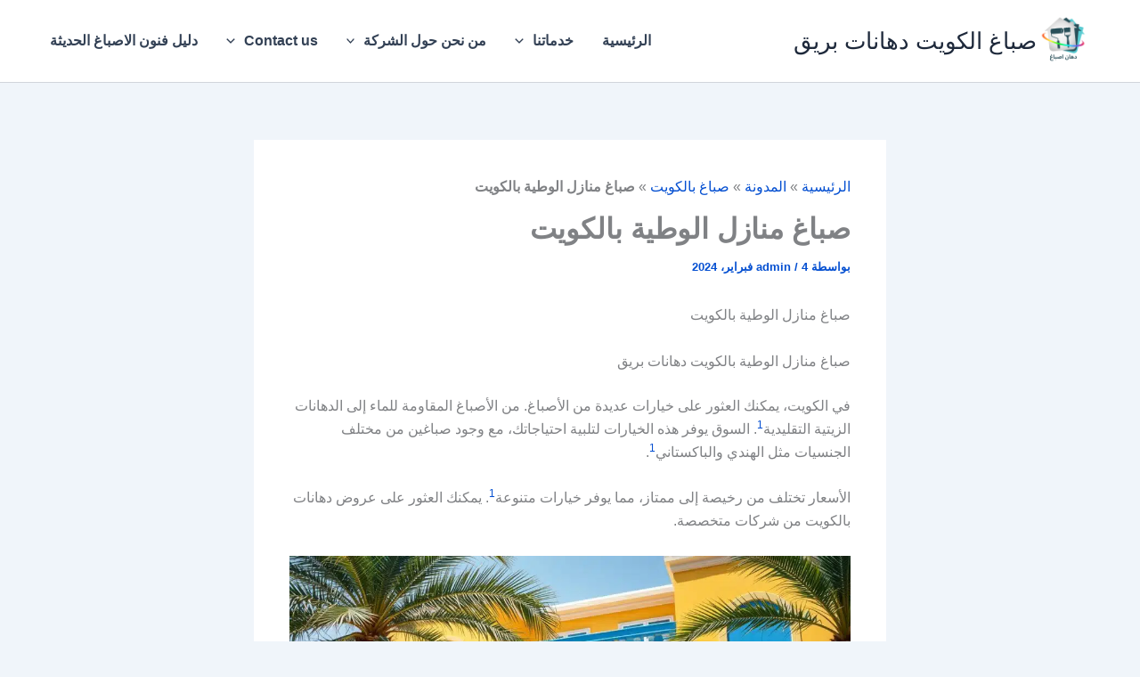

--- FILE ---
content_type: text/html; charset=UTF-8
request_url: https://dye0.com/%D8%B5%D8%A8%D8%A7%D8%BA-%D9%85%D9%86%D8%A7%D8%B2%D9%84-%D8%A7%D9%84%D9%88%D8%B7%D9%8A%D8%A9-%D8%A8%D8%A7%D9%84%D9%83%D9%88%D9%8A%D8%AA/
body_size: 62535
content:
<!DOCTYPE html>
<html dir="rtl" lang="ar">
<head>
<meta charset="UTF-8">
<meta name="viewport" content="width=device-width, initial-scale=1">
	<link rel="profile" href="https://gmpg.org/xfn/11"> 
	<meta name='robots' content='index, follow, max-image-preview:large, max-snippet:-1, max-video-preview:-1' />

	<!-- This site is optimized with the Yoast SEO plugin v26.6 - https://yoast.com/wordpress/plugins/seo/ -->
	<title>صباغ منازل الوطية بالكويت</title>
	<meta name="description" content="صباغ منازل الوطية بالكويت مظهر منزلك هو انعكاس لشخصيتك وأسلوبك. من المهم أن تبدو رائعة من الداخل والخارج. طلاء منزلك يمكن أن يحوله" />
	<link rel="canonical" href="https://dye0.com/صباغ-منازل-الوطية-بالكويت/" />
	<meta property="og:locale" content="ar_AR" />
	<meta property="og:type" content="article" />
	<meta property="og:title" content="صباغ منازل الوطية بالكويت" />
	<meta property="og:description" content="صباغ منازل الوطية بالكويت مظهر منزلك هو انعكاس لشخصيتك وأسلوبك. من المهم أن تبدو رائعة من الداخل والخارج. طلاء منزلك يمكن أن يحوله" />
	<meta property="og:url" content="https://dye0.com/صباغ-منازل-الوطية-بالكويت/" />
	<meta property="og:site_name" content="صباغ الكويت دهانات بريق" />
	<meta property="article:published_time" content="2024-02-04T07:39:03+00:00" />
	<meta property="article:modified_time" content="2026-01-03T04:30:09+00:00" />
	<meta property="og:image" content="https://dye0.com/wp-content/uploads/2025/01/66e18a43-26c2-47ac-b950-a9eb01221e88.jpeg" />
	<meta property="og:image:width" content="1344" />
	<meta property="og:image:height" content="768" />
	<meta property="og:image:type" content="image/jpeg" />
	<meta name="author" content="admin" />
	<meta name="twitter:card" content="summary_large_image" />
	<meta name="twitter:label1" content="كُتب بواسطة" />
	<meta name="twitter:data1" content="admin" />
	<meta name="twitter:label2" content="وقت القراءة المُقدّر" />
	<meta name="twitter:data2" content="18 دقيقة" />
	<script type="application/ld+json" class="yoast-schema-graph">{"@context":"https://schema.org","@graph":[{"@type":"Article","@id":"https://dye0.com/%d8%b5%d8%a8%d8%a7%d8%ba-%d9%85%d9%86%d8%a7%d8%b2%d9%84-%d8%a7%d9%84%d9%88%d8%b7%d9%8a%d8%a9-%d8%a8%d8%a7%d9%84%d9%83%d9%88%d9%8a%d8%aa/#article","isPartOf":{"@id":"https://dye0.com/%d8%b5%d8%a8%d8%a7%d8%ba-%d9%85%d9%86%d8%a7%d8%b2%d9%84-%d8%a7%d9%84%d9%88%d8%b7%d9%8a%d8%a9-%d8%a8%d8%a7%d9%84%d9%83%d9%88%d9%8a%d8%aa/"},"author":{"name":"admin","@id":"https://dye0.com/#/schema/person/2ca0a727a07d577cc519ad9f8cd9a79f"},"headline":"صباغ منازل الوطية بالكويت","datePublished":"2024-02-04T07:39:03+00:00","dateModified":"2026-01-03T04:30:09+00:00","mainEntityOfPage":{"@id":"https://dye0.com/%d8%b5%d8%a8%d8%a7%d8%ba-%d9%85%d9%86%d8%a7%d8%b2%d9%84-%d8%a7%d9%84%d9%88%d8%b7%d9%8a%d8%a9-%d8%a8%d8%a7%d9%84%d9%83%d9%88%d9%8a%d8%aa/"},"wordCount":41,"publisher":{"@id":"https://dye0.com/#organization"},"image":{"@id":"https://dye0.com/%d8%b5%d8%a8%d8%a7%d8%ba-%d9%85%d9%86%d8%a7%d8%b2%d9%84-%d8%a7%d9%84%d9%88%d8%b7%d9%8a%d8%a9-%d8%a8%d8%a7%d9%84%d9%83%d9%88%d9%8a%d8%aa/#primaryimage"},"thumbnailUrl":"https://dye0.com/wp-content/uploads/2025/01/66e18a43-26c2-47ac-b950-a9eb01221e88.jpeg","keywords":["صباغ منازل الوطية بالكويت"],"articleSection":["صباغ بالكويت"],"inLanguage":"ar"},{"@type":"WebPage","@id":"https://dye0.com/%d8%b5%d8%a8%d8%a7%d8%ba-%d9%85%d9%86%d8%a7%d8%b2%d9%84-%d8%a7%d9%84%d9%88%d8%b7%d9%8a%d8%a9-%d8%a8%d8%a7%d9%84%d9%83%d9%88%d9%8a%d8%aa/","url":"https://dye0.com/%d8%b5%d8%a8%d8%a7%d8%ba-%d9%85%d9%86%d8%a7%d8%b2%d9%84-%d8%a7%d9%84%d9%88%d8%b7%d9%8a%d8%a9-%d8%a8%d8%a7%d9%84%d9%83%d9%88%d9%8a%d8%aa/","name":"صباغ منازل الوطية بالكويت","isPartOf":{"@id":"https://dye0.com/#website"},"primaryImageOfPage":{"@id":"https://dye0.com/%d8%b5%d8%a8%d8%a7%d8%ba-%d9%85%d9%86%d8%a7%d8%b2%d9%84-%d8%a7%d9%84%d9%88%d8%b7%d9%8a%d8%a9-%d8%a8%d8%a7%d9%84%d9%83%d9%88%d9%8a%d8%aa/#primaryimage"},"image":{"@id":"https://dye0.com/%d8%b5%d8%a8%d8%a7%d8%ba-%d9%85%d9%86%d8%a7%d8%b2%d9%84-%d8%a7%d9%84%d9%88%d8%b7%d9%8a%d8%a9-%d8%a8%d8%a7%d9%84%d9%83%d9%88%d9%8a%d8%aa/#primaryimage"},"thumbnailUrl":"https://dye0.com/wp-content/uploads/2025/01/66e18a43-26c2-47ac-b950-a9eb01221e88.jpeg","datePublished":"2024-02-04T07:39:03+00:00","dateModified":"2026-01-03T04:30:09+00:00","description":"صباغ منازل الوطية بالكويت مظهر منزلك هو انعكاس لشخصيتك وأسلوبك. من المهم أن تبدو رائعة من الداخل والخارج. طلاء منزلك يمكن أن يحوله","breadcrumb":{"@id":"https://dye0.com/%d8%b5%d8%a8%d8%a7%d8%ba-%d9%85%d9%86%d8%a7%d8%b2%d9%84-%d8%a7%d9%84%d9%88%d8%b7%d9%8a%d8%a9-%d8%a8%d8%a7%d9%84%d9%83%d9%88%d9%8a%d8%aa/#breadcrumb"},"inLanguage":"ar","potentialAction":[{"@type":"ReadAction","target":["https://dye0.com/%d8%b5%d8%a8%d8%a7%d8%ba-%d9%85%d9%86%d8%a7%d8%b2%d9%84-%d8%a7%d9%84%d9%88%d8%b7%d9%8a%d8%a9-%d8%a8%d8%a7%d9%84%d9%83%d9%88%d9%8a%d8%aa/"]}]},{"@type":"ImageObject","inLanguage":"ar","@id":"https://dye0.com/%d8%b5%d8%a8%d8%a7%d8%ba-%d9%85%d9%86%d8%a7%d8%b2%d9%84-%d8%a7%d9%84%d9%88%d8%b7%d9%8a%d8%a9-%d8%a8%d8%a7%d9%84%d9%83%d9%88%d9%8a%d8%aa/#primaryimage","url":"https://dye0.com/wp-content/uploads/2025/01/66e18a43-26c2-47ac-b950-a9eb01221e88.jpeg","contentUrl":"https://dye0.com/wp-content/uploads/2025/01/66e18a43-26c2-47ac-b950-a9eb01221e88.jpeg","width":1344,"height":768,"caption":"صباغ منازل الوطية بالكويت"},{"@type":"BreadcrumbList","@id":"https://dye0.com/%d8%b5%d8%a8%d8%a7%d8%ba-%d9%85%d9%86%d8%a7%d8%b2%d9%84-%d8%a7%d9%84%d9%88%d8%b7%d9%8a%d8%a9-%d8%a8%d8%a7%d9%84%d9%83%d9%88%d9%8a%d8%aa/#breadcrumb","itemListElement":[{"@type":"ListItem","position":1,"name":"الرئيسية","item":"https://dye0.com/"},{"@type":"ListItem","position":2,"name":"المدونة","item":"https://dye0.com/%d8%a7%d9%84%d9%85%d8%af%d9%88%d9%86%d8%a9/"},{"@type":"ListItem","position":3,"name":"صباغ بالكويت","item":"https://dye0.com/category/%d8%b5%d8%a8%d8%a7%d8%ba-%d8%a8%d8%a7%d9%84%d9%83%d9%88%d9%8a%d8%aa/"},{"@type":"ListItem","position":4,"name":"صباغ منازل الوطية بالكويت"}]},{"@type":"WebSite","@id":"https://dye0.com/#website","url":"https://dye0.com/","name":"صباغ الكويت دهانات بريق","description":"صباغ بالكويت . اصباغ ,رقم صباغ – صباغ – معلم صباغ – صباغ رخيص – صباغ شاطر – صباغ ممتاز – صباغ منازل – ارخص صباغ","publisher":{"@id":"https://dye0.com/#organization"},"alternateName":"صباغ الكويت صباغ رخيص","potentialAction":[{"@type":"SearchAction","target":{"@type":"EntryPoint","urlTemplate":"https://dye0.com/?s={search_term_string}"},"query-input":{"@type":"PropertyValueSpecification","valueRequired":true,"valueName":"search_term_string"}}],"inLanguage":"ar"},{"@type":"Organization","@id":"https://dye0.com/#organization","name":"صباغ الكويت صباغ رخيص","alternateName":"صباغ الكويت صباغ رخيص","url":"https://dye0.com/","logo":{"@type":"ImageObject","inLanguage":"ar","@id":"https://dye0.com/#/schema/logo/image/","url":"https://dye0.com/wp-content/uploads/2022/09/غلاف-صباغ.jpg","contentUrl":"https://dye0.com/wp-content/uploads/2022/09/غلاف-صباغ.jpg","width":1081,"height":811,"caption":"صباغ الكويت صباغ رخيص"},"image":{"@id":"https://dye0.com/#/schema/logo/image/"},"sameAs":["https://bsatah.com/read-blog/267"]},{"@type":"Person","@id":"https://dye0.com/#/schema/person/2ca0a727a07d577cc519ad9f8cd9a79f","name":"admin","image":{"@type":"ImageObject","inLanguage":"ar","@id":"https://dye0.com/#/schema/person/image/","url":"https://secure.gravatar.com/avatar/4986165801265320efccb005958da946d44e1fe4b156580c5b5f84dcba379e8f?s=96&d=identicon&r=g","contentUrl":"https://secure.gravatar.com/avatar/4986165801265320efccb005958da946d44e1fe4b156580c5b5f84dcba379e8f?s=96&d=identicon&r=g","caption":"admin"},"sameAs":["http://dye0.com"],"url":"https://dye0.com/author/admin/"}]}</script>
	<!-- / Yoast SEO plugin. -->


<style id='wp-img-auto-sizes-contain-inline-css'>
img:is([sizes=auto i],[sizes^="auto," i]){contain-intrinsic-size:3000px 1500px}
/*# sourceURL=wp-img-auto-sizes-contain-inline-css */
</style>
<link rel='stylesheet' id='astra-theme-css-rtl-css' href='https://dye0.com/wp-content/themes/astra/assets/css/minified/main.min-rtl.css?ver=4.11.18' media='all' />
<style id='astra-theme-css-inline-css'>
:root{--ast-post-nav-space:0;--ast-container-default-xlg-padding:2.5em;--ast-container-default-lg-padding:2.5em;--ast-container-default-slg-padding:2em;--ast-container-default-md-padding:2.5em;--ast-container-default-sm-padding:2.5em;--ast-container-default-xs-padding:2.4em;--ast-container-default-xxs-padding:1.8em;--ast-code-block-background:#ECEFF3;--ast-comment-inputs-background:#F9FAFB;--ast-normal-container-width:1200px;--ast-narrow-container-width:750px;--ast-blog-title-font-weight:600;--ast-blog-meta-weight:600;--ast-global-color-primary:var(--ast-global-color-5);--ast-global-color-secondary:var(--ast-global-color-4);--ast-global-color-alternate-background:var(--ast-global-color-7);--ast-global-color-subtle-background:var(--ast-global-color-6);--ast-bg-style-guide:var( --ast-global-color-secondary,--ast-global-color-5 );--ast-shadow-style-guide:0px 0px 4px 0 #00000057;--ast-global-dark-bg-style:#fff;--ast-global-dark-lfs:#fbfbfb;--ast-widget-bg-color:#fafafa;--ast-wc-container-head-bg-color:#fbfbfb;--ast-title-layout-bg:#eeeeee;--ast-search-border-color:#e7e7e7;--ast-lifter-hover-bg:#e6e6e6;--ast-gallery-block-color:#000;--srfm-color-input-label:var(--ast-global-color-2);}html{font-size:100%;}a{color:#044fd1;}a:hover,a:focus{color:var(--ast-global-color-1);}body,button,input,select,textarea,.ast-button,.ast-custom-button{font-family:-apple-system,BlinkMacSystemFont,Segoe UI,Roboto,Oxygen-Sans,Ubuntu,Cantarell,Helvetica Neue,sans-serif;font-weight:400;font-size:16px;font-size:1rem;line-height:var(--ast-body-line-height,1.65);}blockquote{color:#000000;}h1,h2,h3,h4,h5,h6,.entry-content :where(h1,h2,h3,h4,h5,h6),.site-title,.site-title a{font-weight:600;}.ast-site-identity .site-title a{color:var(--ast-global-color-2);}.site-title{font-size:26px;font-size:1.625rem;display:block;}header .custom-logo-link img{max-width:60px;width:60px;}.astra-logo-svg{width:60px;}.site-header .site-description{font-size:15px;font-size:0.9375rem;display:none;}.entry-title{font-size:20px;font-size:1.25rem;}.ast-blog-single-element.ast-taxonomy-container a{font-size:14px;font-size:0.875rem;}.ast-blog-meta-container{font-size:13px;font-size:0.8125rem;}.archive .ast-article-post .ast-article-inner,.blog .ast-article-post .ast-article-inner,.archive .ast-article-post .ast-article-inner:hover,.blog .ast-article-post .ast-article-inner:hover{border-top-left-radius:6px;border-top-right-radius:6px;border-bottom-right-radius:6px;border-bottom-left-radius:6px;overflow:hidden;}h1,.entry-content :where(h1){font-size:36px;font-size:2.25rem;font-weight:600;line-height:1.4em;}h2,.entry-content :where(h2){font-size:30px;font-size:1.875rem;font-weight:600;line-height:1.3em;}h3,.entry-content :where(h3){font-size:24px;font-size:1.5rem;font-weight:600;line-height:1.3em;}h4,.entry-content :where(h4){font-size:20px;font-size:1.25rem;line-height:1.2em;font-weight:600;}h5,.entry-content :where(h5){font-size:18px;font-size:1.125rem;line-height:1.2em;font-weight:600;}h6,.entry-content :where(h6){font-size:16px;font-size:1rem;line-height:1.25em;font-weight:600;}::selection{background-color:#0d6efd;color:#ffffff;}body,h1,h2,h3,h4,h5,h6,.entry-title a,.entry-content :where(h1,h2,h3,h4,h5,h6){color:#1a1a1a;}.tagcloud a:hover,.tagcloud a:focus,.tagcloud a.current-item{color:#ffffff;border-color:#044fd1;background-color:#044fd1;}input:focus,input[type="text"]:focus,input[type="email"]:focus,input[type="url"]:focus,input[type="password"]:focus,input[type="reset"]:focus,input[type="search"]:focus,textarea:focus{border-color:#044fd1;}input[type="radio"]:checked,input[type=reset],input[type="checkbox"]:checked,input[type="checkbox"]:hover:checked,input[type="checkbox"]:focus:checked,input[type=range]::-webkit-slider-thumb{border-color:#044fd1;background-color:#044fd1;box-shadow:none;}.site-footer a:hover + .post-count,.site-footer a:focus + .post-count{background:#044fd1;border-color:#044fd1;}.single .nav-links .nav-previous,.single .nav-links .nav-next{color:#044fd1;}.entry-meta,.entry-meta *{line-height:1.45;color:#044fd1;font-weight:600;}.entry-meta a:not(.ast-button):hover,.entry-meta a:not(.ast-button):hover *,.entry-meta a:not(.ast-button):focus,.entry-meta a:not(.ast-button):focus *,.page-links > .page-link,.page-links .page-link:hover,.post-navigation a:hover{color:var(--ast-global-color-1);}#cat option,.secondary .calendar_wrap thead a,.secondary .calendar_wrap thead a:visited{color:#044fd1;}.secondary .calendar_wrap #today,.ast-progress-val span{background:#044fd1;}.secondary a:hover + .post-count,.secondary a:focus + .post-count{background:#044fd1;border-color:#044fd1;}.calendar_wrap #today > a{color:#ffffff;}.page-links .page-link,.single .post-navigation a{color:#1a1a1a;}.ast-search-menu-icon .search-form button.search-submit{padding:0 4px;}.ast-search-menu-icon form.search-form{padding-right:0;}.ast-search-menu-icon.slide-search input.search-field{width:0;}.ast-header-search .ast-search-menu-icon.ast-dropdown-active .search-form,.ast-header-search .ast-search-menu-icon.ast-dropdown-active .search-field:focus{transition:all 0.2s;}.search-form input.search-field:focus{outline:none;}.ast-search-menu-icon .search-form button.search-submit:focus,.ast-theme-transparent-header .ast-header-search .ast-dropdown-active .ast-icon,.ast-theme-transparent-header .ast-inline-search .search-field:focus .ast-icon{color:var(--ast-global-color-1);}.ast-header-search .slide-search .search-form{border:2px solid var(--ast-global-color-0);}.ast-header-search .slide-search .search-field{background-color:(--ast-global-dark-bg-style);}.ast-archive-title{color:#212529;}.widget-title,.widget .wp-block-heading{font-size:22px;font-size:1.375rem;color:#212529;}.ast-single-post .entry-content a,.ast-comment-content a:not(.ast-comment-edit-reply-wrap a){text-decoration:underline;}.ast-single-post .entry-content .uagb-tab a,.ast-single-post .entry-content .uagb-ifb-cta a,.ast-single-post .entry-content .uabb-module-content a,.ast-single-post .entry-content .uagb-post-grid a,.ast-single-post .entry-content .uagb-timeline a,.ast-single-post .entry-content .uagb-toc__wrap a,.ast-single-post .entry-content .uagb-taxomony-box a,.entry-content .wp-block-latest-posts > li > a,.ast-single-post .entry-content .wp-block-file__button,a.ast-post-filter-single,.ast-single-post .ast-comment-content .comment-reply-link,.ast-single-post .ast-comment-content .comment-edit-link{text-decoration:none;}.ast-search-menu-icon.slide-search a:focus-visible:focus-visible,.astra-search-icon:focus-visible,#close:focus-visible,a:focus-visible,.ast-menu-toggle:focus-visible,.site .skip-link:focus-visible,.wp-block-loginout input:focus-visible,.wp-block-search.wp-block-search__button-inside .wp-block-search__inside-wrapper,.ast-header-navigation-arrow:focus-visible,.ast-orders-table__row .ast-orders-table__cell:focus-visible,a#ast-apply-coupon:focus-visible,#ast-apply-coupon:focus-visible,#close:focus-visible,.button.search-submit:focus-visible,#search_submit:focus,.normal-search:focus-visible,.ast-header-account-wrap:focus-visible,.astra-cart-drawer-close:focus,.ast-single-variation:focus,.ast-button:focus{outline-style:dotted;outline-color:inherit;outline-width:thin;}input:focus,input[type="text"]:focus,input[type="email"]:focus,input[type="url"]:focus,input[type="password"]:focus,input[type="reset"]:focus,input[type="search"]:focus,input[type="number"]:focus,textarea:focus,.wp-block-search__input:focus,[data-section="section-header-mobile-trigger"] .ast-button-wrap .ast-mobile-menu-trigger-minimal:focus,.ast-mobile-popup-drawer.active .menu-toggle-close:focus,#ast-scroll-top:focus,#coupon_code:focus,#ast-coupon-code:focus{border-style:dotted;border-color:inherit;border-width:thin;}input{outline:none;}.ast-logo-title-inline .site-logo-img{padding-right:1em;}.site-logo-img img{ transition:all 0.2s linear;}body .ast-oembed-container *{position:absolute;top:0;width:100%;height:100%;right:0;}body .wp-block-embed-pocket-casts .ast-oembed-container *{position:unset;}.ast-single-post-featured-section + article {margin-top: 2em;}.site-content .ast-single-post-featured-section img {width: 100%;overflow: hidden;object-fit: cover;}.ast-separate-container .site-content .ast-single-post-featured-section + article {margin-top: -80px;z-index: 9;position: relative;border-radius: 4px;}@media (min-width: 922px) {.ast-no-sidebar .site-content .ast-article-image-container--wide {margin-left: -120px;margin-right: -120px;max-width: unset;width: unset;}.ast-left-sidebar .site-content .ast-article-image-container--wide,.ast-right-sidebar .site-content .ast-article-image-container--wide {margin-left: -10px;margin-right: -10px;}.site-content .ast-article-image-container--full {margin-left: calc( -50vw + 50%);margin-right: calc( -50vw + 50%);max-width: 100vw;width: 100vw;}.ast-left-sidebar .site-content .ast-article-image-container--full,.ast-right-sidebar .site-content .ast-article-image-container--full {margin-left: -10px;margin-right: -10px;max-width: inherit;width: auto;}}.site > .ast-single-related-posts-container {margin-top: 0;}@media (min-width: 922px) {.ast-desktop .ast-container--narrow {max-width: var(--ast-narrow-container-width);margin: 0 auto;}}input[type="text"],input[type="number"],input[type="email"],input[type="url"],input[type="password"],input[type="search"],input[type=reset],input[type=tel],input[type=date],select,textarea{font-size:16px;font-style:normal;font-weight:400;line-height:24px;width:100%;padding:12px 16px;border-radius:4px;box-shadow:0px 1px 2px 0px rgba(0,0,0,0.05);color:var(--ast-form-input-text,#475569);}input[type="text"],input[type="number"],input[type="email"],input[type="url"],input[type="password"],input[type="search"],input[type=reset],input[type=tel],input[type=date],select{height:40px;}input[type="date"]{border-width:1px;border-style:solid;border-color:var(--ast-border-color);background:var( --ast-global-color-secondary,--ast-global-color-5 );}input[type="text"]:focus,input[type="number"]:focus,input[type="email"]:focus,input[type="url"]:focus,input[type="password"]:focus,input[type="search"]:focus,input[type=reset]:focus,input[type="tel"]:focus,input[type="date"]:focus,select:focus,textarea:focus{border-color:#046BD2;box-shadow:none;outline:none;color:var(--ast-form-input-focus-text,#475569);}label,legend{color:#111827;font-size:14px;font-style:normal;font-weight:500;line-height:20px;}select{padding:6px 10px;}fieldset{padding:30px;border-radius:4px;}button,.ast-button,.button,input[type="button"],input[type="reset"],input[type="submit"]{border-radius:4px;box-shadow:0px 1px 2px 0px rgba(0,0,0,0.05);}:root{--ast-comment-inputs-background:#FFF;}::placeholder{color:var(--ast-form-field-color,#9CA3AF);}::-ms-input-placeholder{color:var(--ast-form-field-color,#9CA3AF);}@media (max-width:921.9px){#ast-desktop-header{display:none;}}@media (min-width:922px){#ast-mobile-header{display:none;}}.wp-block-buttons.aligncenter{justify-content:center;}@media (max-width:921px){.ast-theme-transparent-header #primary,.ast-theme-transparent-header #secondary{padding:0;}}@media (max-width:921px){.ast-plain-container.ast-no-sidebar #primary{padding:0;}}.ast-plain-container.ast-no-sidebar #primary{margin-top:0;margin-bottom:0;}@media (min-width:1200px){.ast-plain-container.ast-no-sidebar #primary{margin-top:60px;margin-bottom:60px;}}.wp-block-button.is-style-outline .wp-block-button__link{border-color:#0d6efd;}div.wp-block-button.is-style-outline > .wp-block-button__link:not(.has-text-color),div.wp-block-button.wp-block-button__link.is-style-outline:not(.has-text-color){color:#0d6efd;}.wp-block-button.is-style-outline .wp-block-button__link:hover,.wp-block-buttons .wp-block-button.is-style-outline .wp-block-button__link:focus,.wp-block-buttons .wp-block-button.is-style-outline > .wp-block-button__link:not(.has-text-color):hover,.wp-block-buttons .wp-block-button.wp-block-button__link.is-style-outline:not(.has-text-color):hover{color:#ffffff;background-color:var(--ast-global-color-1);border-color:var(--ast-global-color-1);}.post-page-numbers.current .page-link,.ast-pagination .page-numbers.current{color:#ffffff;border-color:#0d6efd;background-color:#0d6efd;}.wp-block-buttons .wp-block-button.is-style-outline .wp-block-button__link.wp-element-button,.ast-outline-button,.wp-block-uagb-buttons-child .uagb-buttons-repeater.ast-outline-button{border-color:#0d6efd;font-family:inherit;font-weight:500;font-size:16px;font-size:1rem;line-height:1em;padding-top:13px;padding-right:30px;padding-bottom:13px;padding-left:30px;}.wp-block-buttons .wp-block-button.is-style-outline > .wp-block-button__link:not(.has-text-color),.wp-block-buttons .wp-block-button.wp-block-button__link.is-style-outline:not(.has-text-color),.ast-outline-button{color:#0d6efd;}.wp-block-button.is-style-outline .wp-block-button__link:hover,.wp-block-buttons .wp-block-button.is-style-outline .wp-block-button__link:focus,.wp-block-buttons .wp-block-button.is-style-outline > .wp-block-button__link:not(.has-text-color):hover,.wp-block-buttons .wp-block-button.wp-block-button__link.is-style-outline:not(.has-text-color):hover,.ast-outline-button:hover,.ast-outline-button:focus,.wp-block-uagb-buttons-child .uagb-buttons-repeater.ast-outline-button:hover,.wp-block-uagb-buttons-child .uagb-buttons-repeater.ast-outline-button:focus{color:#ffffff;background-color:var(--ast-global-color-1);border-color:var(--ast-global-color-1);}.ast-single-post .entry-content a.ast-outline-button,.ast-single-post .entry-content .is-style-outline>.wp-block-button__link{text-decoration:none;}.wp-block-button .wp-block-button__link.wp-element-button.is-style-outline:not(.has-background),.wp-block-button.is-style-outline>.wp-block-button__link.wp-element-button:not(.has-background),.ast-outline-button{background-color:transparent;}.uagb-buttons-repeater.ast-outline-button{border-radius:9999px;}@media (max-width:921px){.wp-block-buttons .wp-block-button.is-style-outline .wp-block-button__link.wp-element-button,.ast-outline-button,.wp-block-uagb-buttons-child .uagb-buttons-repeater.ast-outline-button{padding-top:12px;padding-right:28px;padding-bottom:12px;padding-left:28px;}}@media (max-width:544px){.wp-block-buttons .wp-block-button.is-style-outline .wp-block-button__link.wp-element-button,.ast-outline-button,.wp-block-uagb-buttons-child .uagb-buttons-repeater.ast-outline-button{padding-top:10px;padding-right:24px;padding-bottom:10px;padding-left:24px;}}.entry-content[data-ast-blocks-layout] > figure{margin-bottom:1em;}h1.widget-title{font-weight:600;}h2.widget-title{font-weight:600;}h3.widget-title{font-weight:600;}#page{display:flex;flex-direction:column;min-height:100vh;}.ast-404-layout-1 h1.page-title{color:var(--ast-global-color-2);}.single .post-navigation a{line-height:1em;height:inherit;}.error-404 .page-sub-title{font-size:1.5rem;font-weight:inherit;}.search .site-content .content-area .search-form{margin-bottom:0;}#page .site-content{flex-grow:1;}.widget{margin-bottom:1.25em;}#secondary li{line-height:1.5em;}#secondary .wp-block-group h2{margin-bottom:0.7em;}#secondary h2{font-size:1.7rem;}.ast-separate-container .ast-article-post,.ast-separate-container .ast-article-single,.ast-separate-container .comment-respond{padding:2.5em;}.ast-separate-container .ast-article-single .ast-article-single{padding:0;}.ast-article-single .wp-block-post-template-is-layout-grid{padding-right:0;}.ast-separate-container .comments-title,.ast-narrow-container .comments-title{padding:1.5em 2em;}.ast-page-builder-template .comment-form-textarea,.ast-comment-formwrap .ast-grid-common-col{padding:0;}.ast-comment-formwrap{padding:0;display:inline-flex;column-gap:20px;width:100%;margin-left:0;margin-right:0;}.comments-area textarea#comment:focus,.comments-area textarea#comment:active,.comments-area .ast-comment-formwrap input[type="text"]:focus,.comments-area .ast-comment-formwrap input[type="text"]:active {box-shadow:none;outline:none;}.archive.ast-page-builder-template .entry-header{margin-top:2em;}.ast-page-builder-template .ast-comment-formwrap{width:100%;}.entry-title{margin-bottom:0.6em;}.ast-archive-description p{font-size:inherit;font-weight:inherit;line-height:inherit;}.ast-article-single figure,.ast-article-single img:not(figure img){box-shadow:0 0 30px 0 rgba(0,0,0,.15);-webkit-box-shadow:0 0 30px 0 rgba(0,0,0,.15);-moz-box-shadow:0 0 30px 0 rgba(0,0,0,.15);}.ast-separate-container .ast-comment-list li.depth-1,.hentry{margin-bottom:1.5em;}.site-content section.ast-archive-description{margin-bottom:2em;}@media (min-width:921px){.ast-left-sidebar.ast-page-builder-template #secondary,.archive.ast-right-sidebar.ast-page-builder-template .site-main{padding-right:20px;padding-left:20px;}}@media (max-width:544px){.ast-comment-formwrap.ast-row{column-gap:10px;display:inline-block;}#ast-commentform .ast-grid-common-col{position:relative;width:100%;}}@media (min-width:1201px){.ast-separate-container .ast-article-post,.ast-separate-container .ast-article-single,.ast-separate-container .ast-author-box,.ast-separate-container .ast-404-layout-1,.ast-separate-container .no-results{padding:2.5em;}}@media (max-width:921px){.ast-left-sidebar #content > .ast-container{display:flex;flex-direction:column-reverse;width:100%;}}@media (min-width:922px){.ast-separate-container.ast-right-sidebar #primary,.ast-separate-container.ast-left-sidebar #primary{border:0;}.search-no-results.ast-separate-container #primary{margin-bottom:4em;}}.wp-block-button .wp-block-button__link{color:#ffffff;}.wp-block-button .wp-block-button__link:hover,.wp-block-button .wp-block-button__link:focus{color:#ffffff;background-color:var(--ast-global-color-1);border-color:var(--ast-global-color-1);}.wp-block-button .wp-block-button__link,.wp-block-search .wp-block-search__button,body .wp-block-file .wp-block-file__button{border-color:#0d6efd;background-color:#0d6efd;color:#ffffff;font-family:inherit;font-weight:500;line-height:1em;font-size:16px;font-size:1rem;padding-top:15px;padding-right:30px;padding-bottom:15px;padding-left:30px;}.ast-single-post .entry-content .wp-block-button .wp-block-button__link,.ast-single-post .entry-content .wp-block-search .wp-block-search__button,body .entry-content .wp-block-file .wp-block-file__button{text-decoration:none;}@media (max-width:921px){.wp-block-button .wp-block-button__link,.wp-block-search .wp-block-search__button,body .wp-block-file .wp-block-file__button{padding-top:14px;padding-right:28px;padding-bottom:14px;padding-left:28px;}}@media (max-width:544px){.wp-block-button .wp-block-button__link,.wp-block-search .wp-block-search__button,body .wp-block-file .wp-block-file__button{padding-top:12px;padding-right:24px;padding-bottom:12px;padding-left:24px;}}.menu-toggle,button,.ast-button,.ast-custom-button,.button,input#submit,input[type="button"],input[type="submit"],input[type="reset"],#comments .submit,.search .search-submit,form[CLASS*="wp-block-search__"].wp-block-search .wp-block-search__inside-wrapper .wp-block-search__button,body .wp-block-file .wp-block-file__button,.search .search-submit{border-style:solid;border-top-width:0;border-right-width:0;border-left-width:0;border-bottom-width:0;color:#ffffff;border-color:#0d6efd;background-color:#0d6efd;padding-top:15px;padding-right:30px;padding-bottom:15px;padding-left:30px;font-family:inherit;font-weight:500;font-size:16px;font-size:1rem;line-height:1em;}button:focus,.menu-toggle:hover,button:hover,.ast-button:hover,.ast-custom-button:hover .button:hover,.ast-custom-button:hover ,input[type=reset]:hover,input[type=reset]:focus,input#submit:hover,input#submit:focus,input[type="button"]:hover,input[type="button"]:focus,input[type="submit"]:hover,input[type="submit"]:focus,form[CLASS*="wp-block-search__"].wp-block-search .wp-block-search__inside-wrapper .wp-block-search__button:hover,form[CLASS*="wp-block-search__"].wp-block-search .wp-block-search__inside-wrapper .wp-block-search__button:focus,body .wp-block-file .wp-block-file__button:hover,body .wp-block-file .wp-block-file__button:focus{color:#ffffff;background-color:var(--ast-global-color-1);border-color:var(--ast-global-color-1);}form[CLASS*="wp-block-search__"].wp-block-search .wp-block-search__inside-wrapper .wp-block-search__button.has-icon{padding-top:calc(15px - 3px);padding-right:calc(30px - 3px);padding-bottom:calc(15px - 3px);padding-left:calc(30px - 3px);}@media (max-width:921px){.menu-toggle,button,.ast-button,.ast-custom-button,.button,input#submit,input[type="button"],input[type="submit"],input[type="reset"],#comments .submit,.search .search-submit,form[CLASS*="wp-block-search__"].wp-block-search .wp-block-search__inside-wrapper .wp-block-search__button,body .wp-block-file .wp-block-file__button,.search .search-submit{padding-top:14px;padding-right:28px;padding-bottom:14px;padding-left:28px;}}@media (max-width:544px){.menu-toggle,button,.ast-button,.ast-custom-button,.button,input#submit,input[type="button"],input[type="submit"],input[type="reset"],#comments .submit,.search .search-submit,form[CLASS*="wp-block-search__"].wp-block-search .wp-block-search__inside-wrapper .wp-block-search__button,body .wp-block-file .wp-block-file__button,.search .search-submit{padding-top:12px;padding-right:24px;padding-bottom:12px;padding-left:24px;}}@media (max-width:921px){.ast-mobile-header-stack .main-header-bar .ast-search-menu-icon{display:inline-block;}.ast-header-break-point.ast-header-custom-item-outside .ast-mobile-header-stack .main-header-bar .ast-search-icon{margin:0;}.ast-comment-avatar-wrap img{max-width:2.5em;}.ast-comment-meta{padding:0 1.8888em 1.3333em;}}@media (min-width:544px){.ast-container{max-width:100%;}}@media (max-width:544px){.ast-separate-container .ast-article-post,.ast-separate-container .ast-article-single,.ast-separate-container .comments-title,.ast-separate-container .ast-archive-description{padding:1.5em 1em;}.ast-separate-container #content .ast-container{padding-left:0.54em;padding-right:0.54em;}.ast-separate-container .ast-comment-list .bypostauthor{padding:.5em;}.ast-search-menu-icon.ast-dropdown-active .search-field{width:170px;}} #ast-mobile-header .ast-site-header-cart-li a{pointer-events:none;}.ast-separate-container{background-color:var(--ast-global-color-4);background-image:none;}@media (max-width:921px){.site-title{display:block;}.site-header .site-description{display:none;}h1,.entry-content :where(h1){font-size:30px;}h2,.entry-content :where(h2){font-size:25px;}h3,.entry-content :where(h3){font-size:20px;}}@media (max-width:544px){.site-title{display:block;}.site-header .site-description{display:none;}h1,.entry-content :where(h1){font-size:30px;}h2,.entry-content :where(h2){font-size:25px;}h3,.entry-content :where(h3){font-size:20px;}}@media (max-width:921px){html{font-size:91.2%;}}@media (max-width:544px){html{font-size:91.2%;}}@media (min-width:922px){.ast-container{max-width:1240px;}}@media (min-width:922px){.ast-narrow-container .site-content > .ast-container{max-width:750px;}}@media (min-width:922px){.ast-narrow-container .site-content > .ast-container{max-width:750px;}}@media (min-width:922px){.site-content .ast-container{display:flex;}}@media (max-width:921px){.site-content .ast-container{flex-direction:column;}}.entry-content :where(h1,h2,h3,h4,h5,h6){clear:none;}@media (min-width:922px){.main-header-menu .sub-menu .menu-item.ast-left-align-sub-menu:hover > .sub-menu,.main-header-menu .sub-menu .menu-item.ast-left-align-sub-menu.focus > .sub-menu{margin-left:-0px;}}.entry-content li > p{margin-bottom:0;}.site .comments-area{padding-bottom:2em;margin-top:2em;}.wp-block-file {display: flex;align-items: center;flex-wrap: wrap;justify-content: space-between;}.wp-block-pullquote {border: none;}.wp-block-pullquote blockquote::before {content: "\201D";font-family: "Helvetica",sans-serif;display: flex;transform: rotate( 180deg );font-size: 6rem;font-style: normal;line-height: 1;font-weight: bold;align-items: center;justify-content: center;}.has-text-align-right > blockquote::before {justify-content: flex-start;}.has-text-align-left > blockquote::before {justify-content: flex-end;}figure.wp-block-pullquote.is-style-solid-color blockquote {max-width: 100%;text-align: inherit;}:root {--wp--custom--ast-default-block-top-padding: 3em;--wp--custom--ast-default-block-right-padding: 3em;--wp--custom--ast-default-block-bottom-padding: 3em;--wp--custom--ast-default-block-left-padding: 3em;--wp--custom--ast-container-width: 1200px;--wp--custom--ast-content-width-size: 1200px;--wp--custom--ast-wide-width-size: calc(1200px + var(--wp--custom--ast-default-block-left-padding) + var(--wp--custom--ast-default-block-right-padding));}.ast-narrow-container {--wp--custom--ast-content-width-size: 750px;--wp--custom--ast-wide-width-size: 750px;}@media(max-width: 921px) {:root {--wp--custom--ast-default-block-top-padding: 3em;--wp--custom--ast-default-block-right-padding: 2em;--wp--custom--ast-default-block-bottom-padding: 3em;--wp--custom--ast-default-block-left-padding: 2em;}}@media(max-width: 544px) {:root {--wp--custom--ast-default-block-top-padding: 3em;--wp--custom--ast-default-block-right-padding: 1.5em;--wp--custom--ast-default-block-bottom-padding: 3em;--wp--custom--ast-default-block-left-padding: 1.5em;}}.entry-content > .wp-block-group,.entry-content > .wp-block-cover,.entry-content > .wp-block-columns {padding-top: var(--wp--custom--ast-default-block-top-padding);padding-right: var(--wp--custom--ast-default-block-right-padding);padding-bottom: var(--wp--custom--ast-default-block-bottom-padding);padding-left: var(--wp--custom--ast-default-block-left-padding);}.ast-plain-container.ast-no-sidebar .entry-content > .alignfull,.ast-page-builder-template .ast-no-sidebar .entry-content > .alignfull {margin-left: calc( -50vw + 50%);margin-right: calc( -50vw + 50%);max-width: 100vw;width: 100vw;}.ast-plain-container.ast-no-sidebar .entry-content .alignfull .alignfull,.ast-page-builder-template.ast-no-sidebar .entry-content .alignfull .alignfull,.ast-plain-container.ast-no-sidebar .entry-content .alignfull .alignwide,.ast-page-builder-template.ast-no-sidebar .entry-content .alignfull .alignwide,.ast-plain-container.ast-no-sidebar .entry-content .alignwide .alignfull,.ast-page-builder-template.ast-no-sidebar .entry-content .alignwide .alignfull,.ast-plain-container.ast-no-sidebar .entry-content .alignwide .alignwide,.ast-page-builder-template.ast-no-sidebar .entry-content .alignwide .alignwide,.ast-plain-container.ast-no-sidebar .entry-content .wp-block-column .alignfull,.ast-page-builder-template.ast-no-sidebar .entry-content .wp-block-column .alignfull,.ast-plain-container.ast-no-sidebar .entry-content .wp-block-column .alignwide,.ast-page-builder-template.ast-no-sidebar .entry-content .wp-block-column .alignwide {margin-left: auto;margin-right: auto;width: 100%;}[data-ast-blocks-layout] .wp-block-separator:not(.is-style-dots) {height: 0;}[data-ast-blocks-layout] .wp-block-separator {margin: 20px auto;}[data-ast-blocks-layout] .wp-block-separator:not(.is-style-wide):not(.is-style-dots) {max-width: 100px;}[data-ast-blocks-layout] .wp-block-separator.has-background {padding: 0;}.entry-content[data-ast-blocks-layout] > * {max-width: var(--wp--custom--ast-content-width-size);margin-left: auto;margin-right: auto;}.entry-content[data-ast-blocks-layout] > .alignwide {max-width: var(--wp--custom--ast-wide-width-size);}.entry-content[data-ast-blocks-layout] .alignfull {max-width: none;}.entry-content .wp-block-columns {margin-bottom: 0;}blockquote {margin: 1.5em;border-color: rgba(0,0,0,0.05);}.wp-block-quote:not(.has-text-align-right):not(.has-text-align-center) {border-right: 5px solid rgba(0,0,0,0.05);}.has-text-align-right > blockquote,blockquote.has-text-align-right {border-left: 5px solid rgba(0,0,0,0.05);}.has-text-align-left > blockquote,blockquote.has-text-align-left {border-right: 5px solid rgba(0,0,0,0.05);}.wp-block-site-tagline,.wp-block-latest-posts .read-more {margin-top: 15px;}.wp-block-loginout p label {display: block;}.wp-block-loginout p:not(.login-remember):not(.login-submit) input {width: 100%;}.wp-block-loginout input:focus {border-color: transparent;}.wp-block-loginout input:focus {outline: thin dotted;}.entry-content .wp-block-media-text .wp-block-media-text__content {padding: 0 0 0 8%;}.entry-content .wp-block-media-text.has-media-on-the-right .wp-block-media-text__content {padding: 0 8% 0 0;}.entry-content .wp-block-media-text.has-background .wp-block-media-text__content {padding: 8%;}.entry-content .wp-block-cover:not([class*="background-color"]):not(.has-text-color.has-link-color) .wp-block-cover__inner-container,.entry-content .wp-block-cover:not([class*="background-color"]) .wp-block-cover-image-text,.entry-content .wp-block-cover:not([class*="background-color"]) .wp-block-cover-text,.entry-content .wp-block-cover-image:not([class*="background-color"]) .wp-block-cover__inner-container,.entry-content .wp-block-cover-image:not([class*="background-color"]) .wp-block-cover-image-text,.entry-content .wp-block-cover-image:not([class*="background-color"]) .wp-block-cover-text {color: var(--ast-global-color-primary,var(--ast-global-color-5));}.wp-block-loginout .login-remember input {width: 1.1rem;height: 1.1rem;margin: 0 5px 4px 0;vertical-align: middle;}.wp-block-latest-posts > li > *:first-child,.wp-block-latest-posts:not(.is-grid) > li:first-child {margin-top: 0;}.entry-content > .wp-block-buttons,.entry-content > .wp-block-uagb-buttons {margin-bottom: 1.5em;}.wp-block-search__inside-wrapper .wp-block-search__input {padding: 0 10px;color: var(--ast-global-color-3);background: var(--ast-global-color-primary,var(--ast-global-color-5));border-color: var(--ast-border-color);}.wp-block-latest-posts .read-more {margin-bottom: 1.5em;}.wp-block-search__no-button .wp-block-search__inside-wrapper .wp-block-search__input {padding-top: 5px;padding-bottom: 5px;}.wp-block-latest-posts .wp-block-latest-posts__post-date,.wp-block-latest-posts .wp-block-latest-posts__post-author {font-size: 1rem;}.wp-block-latest-posts > li > *,.wp-block-latest-posts:not(.is-grid) > li {margin-top: 12px;margin-bottom: 12px;}.ast-page-builder-template .entry-content[data-ast-blocks-layout] > .alignwide:where(:not(.uagb-is-root-container):not(.spectra-is-root-container)) > * {max-width: var(--wp--custom--ast-wide-width-size);}.ast-page-builder-template .entry-content[data-ast-blocks-layout] > .inherit-container-width > *,.ast-page-builder-template .entry-content[data-ast-blocks-layout] > *:not(.wp-block-group):where(:not(.uagb-is-root-container):not(.spectra-is-root-container)) > *,.entry-content[data-ast-blocks-layout] > .wp-block-cover .wp-block-cover__inner-container {max-width: var(--wp--custom--ast-content-width-size) ;margin-left: auto;margin-right: auto;}.ast-page-builder-template .entry-content[data-ast-blocks-layout] > *,.ast-page-builder-template .entry-content[data-ast-blocks-layout] > .alignfull:where(:not(.wp-block-group):not(.uagb-is-root-container):not(.spectra-is-root-container)) > * {max-width: none;}.entry-content[data-ast-blocks-layout] .wp-block-cover:not(.alignleft):not(.alignright) {width: auto;}@media(max-width: 1200px) {.ast-separate-container .entry-content > .alignfull,.ast-separate-container .entry-content[data-ast-blocks-layout] > .alignwide,.ast-plain-container .entry-content[data-ast-blocks-layout] > .alignwide,.ast-plain-container .entry-content .alignfull {margin-left: calc(-1 * min(var(--ast-container-default-xlg-padding),20px)) ;margin-right: calc(-1 * min(var(--ast-container-default-xlg-padding),20px));}}@media(min-width: 1201px) {.ast-separate-container .entry-content > .alignfull {margin-left: calc(-1 * var(--ast-container-default-xlg-padding) );margin-right: calc(-1 * var(--ast-container-default-xlg-padding) );}.ast-separate-container .entry-content[data-ast-blocks-layout] > .alignwide,.ast-plain-container .entry-content[data-ast-blocks-layout] > .alignwide {margin-left: calc(-1 * var(--wp--custom--ast-default-block-left-padding) );margin-right: calc(-1 * var(--wp--custom--ast-default-block-right-padding) );}}@media(min-width: 921px) {.ast-separate-container .entry-content .wp-block-group.alignwide:not(.inherit-container-width) > :where(:not(.alignleft):not(.alignright)),.ast-plain-container .entry-content .wp-block-group.alignwide:not(.inherit-container-width) > :where(:not(.alignleft):not(.alignright)) {max-width: calc( var(--wp--custom--ast-content-width-size) + 80px );}.ast-plain-container.ast-right-sidebar .entry-content[data-ast-blocks-layout] .alignfull,.ast-plain-container.ast-left-sidebar .entry-content[data-ast-blocks-layout] .alignfull {margin-left: -60px;margin-right: -60px;}}@media(min-width: 544px) {.entry-content > .alignleft {margin-left: 20px;}.entry-content > .alignright {margin-right: 20px;}}@media (max-width:544px){.wp-block-columns .wp-block-column:not(:last-child){margin-bottom:20px;}.wp-block-latest-posts{margin:0;}}@media( max-width: 600px ) {.entry-content .wp-block-media-text .wp-block-media-text__content,.entry-content .wp-block-media-text.has-media-on-the-right .wp-block-media-text__content {padding: 8% 0 0;}.entry-content .wp-block-media-text.has-background .wp-block-media-text__content {padding: 8%;}}.ast-page-builder-template .entry-header {padding-right: 0;}.ast-narrow-container .site-content .wp-block-uagb-image--align-full .wp-block-uagb-image__figure {max-width: 100%;margin-left: auto;margin-right: auto;}.entry-content ul,.entry-content ol {padding: revert;margin: revert;padding-right: 20px;}:root .has-ast-global-color-0-color{color:var(--ast-global-color-0);}:root .has-ast-global-color-0-background-color{background-color:var(--ast-global-color-0);}:root .wp-block-button .has-ast-global-color-0-color{color:var(--ast-global-color-0);}:root .wp-block-button .has-ast-global-color-0-background-color{background-color:var(--ast-global-color-0);}:root .has-ast-global-color-1-color{color:var(--ast-global-color-1);}:root .has-ast-global-color-1-background-color{background-color:var(--ast-global-color-1);}:root .wp-block-button .has-ast-global-color-1-color{color:var(--ast-global-color-1);}:root .wp-block-button .has-ast-global-color-1-background-color{background-color:var(--ast-global-color-1);}:root .has-ast-global-color-2-color{color:var(--ast-global-color-2);}:root .has-ast-global-color-2-background-color{background-color:var(--ast-global-color-2);}:root .wp-block-button .has-ast-global-color-2-color{color:var(--ast-global-color-2);}:root .wp-block-button .has-ast-global-color-2-background-color{background-color:var(--ast-global-color-2);}:root .has-ast-global-color-3-color{color:var(--ast-global-color-3);}:root .has-ast-global-color-3-background-color{background-color:var(--ast-global-color-3);}:root .wp-block-button .has-ast-global-color-3-color{color:var(--ast-global-color-3);}:root .wp-block-button .has-ast-global-color-3-background-color{background-color:var(--ast-global-color-3);}:root .has-ast-global-color-4-color{color:var(--ast-global-color-4);}:root .has-ast-global-color-4-background-color{background-color:var(--ast-global-color-4);}:root .wp-block-button .has-ast-global-color-4-color{color:var(--ast-global-color-4);}:root .wp-block-button .has-ast-global-color-4-background-color{background-color:var(--ast-global-color-4);}:root .has-ast-global-color-5-color{color:var(--ast-global-color-5);}:root .has-ast-global-color-5-background-color{background-color:var(--ast-global-color-5);}:root .wp-block-button .has-ast-global-color-5-color{color:var(--ast-global-color-5);}:root .wp-block-button .has-ast-global-color-5-background-color{background-color:var(--ast-global-color-5);}:root .has-ast-global-color-6-color{color:var(--ast-global-color-6);}:root .has-ast-global-color-6-background-color{background-color:var(--ast-global-color-6);}:root .wp-block-button .has-ast-global-color-6-color{color:var(--ast-global-color-6);}:root .wp-block-button .has-ast-global-color-6-background-color{background-color:var(--ast-global-color-6);}:root .has-ast-global-color-7-color{color:var(--ast-global-color-7);}:root .has-ast-global-color-7-background-color{background-color:var(--ast-global-color-7);}:root .wp-block-button .has-ast-global-color-7-color{color:var(--ast-global-color-7);}:root .wp-block-button .has-ast-global-color-7-background-color{background-color:var(--ast-global-color-7);}:root .has-ast-global-color-8-color{color:var(--ast-global-color-8);}:root .has-ast-global-color-8-background-color{background-color:var(--ast-global-color-8);}:root .wp-block-button .has-ast-global-color-8-color{color:var(--ast-global-color-8);}:root .wp-block-button .has-ast-global-color-8-background-color{background-color:var(--ast-global-color-8);}:root{--ast-global-color-0:#046bd2;--ast-global-color-1:#045cb4;--ast-global-color-2:#1e293b;--ast-global-color-3:#334155;--ast-global-color-4:#F0F5FA;--ast-global-color-5:#FFFFFF;--ast-global-color-6:#D1D5DB;--ast-global-color-7:#111111;--ast-global-color-8:#111111;}:root {--ast-border-color : #e9ecef;}.ast-single-entry-banner {-js-display: flex;display: flex;flex-direction: column;justify-content: center;text-align: center;position: relative;background: var(--ast-title-layout-bg);}.ast-single-entry-banner[data-banner-layout="layout-1"] {max-width: 1200px;background: inherit;padding: 20px 0;}.ast-single-entry-banner[data-banner-width-type="custom"] {margin: 0 auto;width: 100%;}.ast-single-entry-banner + .site-content .entry-header {margin-bottom: 0;}.site .ast-author-avatar {--ast-author-avatar-size: ;}a.ast-underline-text {text-decoration: underline;}.ast-container > .ast-terms-link {position: relative;display: block;}a.ast-button.ast-badge-tax {padding: 4px 8px;border-radius: 3px;font-size: inherit;}header.entry-header{text-align:right;}header.entry-header .entry-title{font-weight:600;font-size:32px;font-size:2rem;}header.entry-header .entry-meta,header.entry-header .entry-meta *{font-weight:600;font-size:13px;font-size:0.8125rem;}header.entry-header > *:not(:last-child){margin-bottom:15px;}header.entry-header .post-thumb-img-content{text-align:center;}header.entry-header .post-thumb img,.ast-single-post-featured-section.post-thumb img{aspect-ratio:16/9;width:100%;height:100%;}@media (max-width:921px){header.entry-header{text-align:right;}}@media (max-width:544px){header.entry-header{text-align:right;}}.ast-archive-entry-banner {-js-display: flex;display: flex;flex-direction: column;justify-content: center;text-align: center;position: relative;background: var(--ast-title-layout-bg);}.ast-archive-entry-banner[data-banner-width-type="custom"] {margin: 0 auto;width: 100%;}.ast-archive-entry-banner[data-banner-layout="layout-1"] {background: inherit;padding: 20px 0;text-align: right;}body.archive .ast-archive-description{max-width:1200px;width:100%;text-align:right;padding-top:3em;padding-right:3em;padding-bottom:3em;padding-left:3em;}body.archive .ast-archive-description .ast-archive-title,body.archive .ast-archive-description .ast-archive-title *{font-weight:600;font-size:32px;font-size:2rem;}body.archive .ast-archive-description > *:not(:last-child){margin-bottom:10px;}@media (max-width:921px){body.archive .ast-archive-description{text-align:right;}}@media (max-width:544px){body.archive .ast-archive-description{text-align:right;}}.ast-breadcrumbs .trail-browse,.ast-breadcrumbs .trail-items,.ast-breadcrumbs .trail-items li{display:inline-block;margin:0;padding:0;border:none;background:inherit;text-indent:0;text-decoration:none;}.ast-breadcrumbs .trail-browse{font-size:inherit;font-style:inherit;font-weight:inherit;color:inherit;}.ast-breadcrumbs .trail-items{list-style:none;}.trail-items li::after{padding:0 0.3em;content:"\00bb";}.trail-items li:last-of-type::after{display:none;}h1,h2,h3,h4,h5,h6,.entry-content :where(h1,h2,h3,h4,h5,h6){color:#212529;}.entry-title a{color:#212529;}@media (max-width:921px){.ast-builder-grid-row-container.ast-builder-grid-row-tablet-3-firstrow .ast-builder-grid-row > *:first-child,.ast-builder-grid-row-container.ast-builder-grid-row-tablet-3-lastrow .ast-builder-grid-row > *:last-child{grid-column:1 / -1;}}@media (max-width:544px){.ast-builder-grid-row-container.ast-builder-grid-row-mobile-3-firstrow .ast-builder-grid-row > *:first-child,.ast-builder-grid-row-container.ast-builder-grid-row-mobile-3-lastrow .ast-builder-grid-row > *:last-child{grid-column:1 / -1;}}.ast-builder-layout-element[data-section="title_tagline"]{display:flex;}@media (max-width:921px){.ast-header-break-point .ast-builder-layout-element[data-section="title_tagline"]{display:flex;}}@media (max-width:544px){.ast-header-break-point .ast-builder-layout-element[data-section="title_tagline"]{display:flex;}}.ast-builder-menu-1{font-family:inherit;font-weight:inherit;}.ast-builder-menu-1 .menu-item > .menu-link{color:var(--ast-global-color-3);}.ast-builder-menu-1 .menu-item > .ast-menu-toggle{color:var(--ast-global-color-3);}.ast-builder-menu-1 .menu-item:hover > .menu-link,.ast-builder-menu-1 .inline-on-mobile .menu-item:hover > .ast-menu-toggle{color:var(--ast-global-color-1);}.ast-builder-menu-1 .menu-item:hover > .ast-menu-toggle{color:var(--ast-global-color-1);}.ast-builder-menu-1 .menu-item.current-menu-item > .menu-link,.ast-builder-menu-1 .inline-on-mobile .menu-item.current-menu-item > .ast-menu-toggle,.ast-builder-menu-1 .current-menu-ancestor > .menu-link{color:var(--ast-global-color-1);}.ast-builder-menu-1 .menu-item.current-menu-item > .ast-menu-toggle{color:var(--ast-global-color-1);}.ast-builder-menu-1 .sub-menu,.ast-builder-menu-1 .inline-on-mobile .sub-menu{border-top-width:2px;border-bottom-width:0px;border-right-width:0px;border-left-width:0px;border-color:#0d6efd;border-style:solid;}.ast-builder-menu-1 .sub-menu .sub-menu{top:-2px;}.ast-builder-menu-1 .main-header-menu > .menu-item > .sub-menu,.ast-builder-menu-1 .main-header-menu > .menu-item > .astra-full-megamenu-wrapper{margin-top:0px;}.ast-desktop .ast-builder-menu-1 .main-header-menu > .menu-item > .sub-menu:before,.ast-desktop .ast-builder-menu-1 .main-header-menu > .menu-item > .astra-full-megamenu-wrapper:before{height:calc( 0px + 2px + 5px );}.ast-desktop .ast-builder-menu-1 .menu-item .sub-menu .menu-link{border-style:none;}@media (max-width:921px){.ast-header-break-point .ast-builder-menu-1 .menu-item.menu-item-has-children > .ast-menu-toggle{top:0;}.ast-builder-menu-1 .inline-on-mobile .menu-item.menu-item-has-children > .ast-menu-toggle{left:-15px;}.ast-builder-menu-1 .menu-item-has-children > .menu-link:after{content:unset;}.ast-builder-menu-1 .main-header-menu > .menu-item > .sub-menu,.ast-builder-menu-1 .main-header-menu > .menu-item > .astra-full-megamenu-wrapper{margin-top:0;}}@media (max-width:544px){.ast-header-break-point .ast-builder-menu-1 .menu-item.menu-item-has-children > .ast-menu-toggle{top:0;}.ast-builder-menu-1 .main-header-menu > .menu-item > .sub-menu,.ast-builder-menu-1 .main-header-menu > .menu-item > .astra-full-megamenu-wrapper{margin-top:0;}}.ast-builder-menu-1{display:flex;}@media (max-width:921px){.ast-header-break-point .ast-builder-menu-1{display:flex;}}@media (max-width:544px){.ast-header-break-point .ast-builder-menu-1{display:flex;}}.site-below-footer-wrap{padding-top:20px;padding-bottom:20px;}.site-below-footer-wrap[data-section="section-below-footer-builder"]{background-color:var(--ast-global-color-5);min-height:60px;border-style:solid;border-width:0px;border-top-width:1px;border-top-color:var( --ast-global-color-subtle-background,--ast-global-color-7 );}.site-below-footer-wrap[data-section="section-below-footer-builder"] .ast-builder-grid-row{max-width:1200px;min-height:60px;margin-left:auto;margin-right:auto;}.site-below-footer-wrap[data-section="section-below-footer-builder"] .ast-builder-grid-row,.site-below-footer-wrap[data-section="section-below-footer-builder"] .site-footer-section{align-items:center;}.site-below-footer-wrap[data-section="section-below-footer-builder"].ast-footer-row-inline .site-footer-section{display:flex;margin-bottom:0;}.ast-builder-grid-row-full .ast-builder-grid-row{grid-template-columns:1fr;}@media (max-width:921px){.site-below-footer-wrap[data-section="section-below-footer-builder"].ast-footer-row-tablet-inline .site-footer-section{display:flex;margin-bottom:0;}.site-below-footer-wrap[data-section="section-below-footer-builder"].ast-footer-row-tablet-stack .site-footer-section{display:block;margin-bottom:10px;}.ast-builder-grid-row-container.ast-builder-grid-row-tablet-full .ast-builder-grid-row{grid-template-columns:1fr;}}@media (max-width:544px){.site-below-footer-wrap[data-section="section-below-footer-builder"].ast-footer-row-mobile-inline .site-footer-section{display:flex;margin-bottom:0;}.site-below-footer-wrap[data-section="section-below-footer-builder"].ast-footer-row-mobile-stack .site-footer-section{display:block;margin-bottom:10px;}.ast-builder-grid-row-container.ast-builder-grid-row-mobile-full .ast-builder-grid-row{grid-template-columns:1fr;}}.site-below-footer-wrap[data-section="section-below-footer-builder"]{display:grid;}@media (max-width:921px){.ast-header-break-point .site-below-footer-wrap[data-section="section-below-footer-builder"]{display:grid;}}@media (max-width:544px){.ast-header-break-point .site-below-footer-wrap[data-section="section-below-footer-builder"]{display:grid;}}.ast-footer-copyright{text-align:center;}.ast-footer-copyright.site-footer-focus-item {color:var(--ast-global-color-3);}@media (max-width:921px){.ast-footer-copyright{text-align:center;}}@media (max-width:544px){.ast-footer-copyright{text-align:center;}}.ast-footer-copyright.site-footer-focus-item {font-size:16px;font-size:1rem;}.ast-footer-copyright.ast-builder-layout-element{display:flex;}@media (max-width:921px){.ast-header-break-point .ast-footer-copyright.ast-builder-layout-element{display:flex;}}@media (max-width:544px){.ast-header-break-point .ast-footer-copyright.ast-builder-layout-element{display:flex;}}.footer-widget-area.widget-area.site-footer-focus-item{width:auto;}.ast-footer-row-inline .footer-widget-area.widget-area.site-footer-focus-item{width:100%;}.ast-header-break-point .main-header-bar{border-bottom-width:1px;}@media (min-width:922px){.main-header-bar{border-bottom-width:1px;}}.main-header-menu .menu-item, #astra-footer-menu .menu-item, .main-header-bar .ast-masthead-custom-menu-items{-js-display:flex;display:flex;-webkit-box-pack:center;-webkit-justify-content:center;-moz-box-pack:center;-ms-flex-pack:center;justify-content:center;-webkit-box-orient:vertical;-webkit-box-direction:normal;-webkit-flex-direction:column;-moz-box-orient:vertical;-moz-box-direction:normal;-ms-flex-direction:column;flex-direction:column;}.main-header-menu > .menu-item > .menu-link, #astra-footer-menu > .menu-item > .menu-link{height:100%;-webkit-box-align:center;-webkit-align-items:center;-moz-box-align:center;-ms-flex-align:center;align-items:center;-js-display:flex;display:flex;}.ast-header-break-point .main-navigation ul .menu-item .menu-link .icon-arrow:first-of-type svg{top:.2em;margin-top:0px;margin-right:0px;width:.65em;transform:translate(0, -2px) rotateZ(90deg);}.ast-mobile-popup-content .ast-submenu-expanded > .ast-menu-toggle{transform:rotateX(180deg);overflow-y:auto;}@media (min-width:922px){.ast-builder-menu .main-navigation > ul > li:last-child a{margin-left:0;}}.ast-separate-container .ast-article-inner{background-color:var(--ast-global-color-5);background-image:none;}@media (max-width:921px){.ast-separate-container .ast-article-inner{background-color:var(--ast-global-color-5);background-image:none;}}@media (max-width:544px){.ast-separate-container .ast-article-inner{background-color:var(--ast-global-color-5);background-image:none;}}.ast-separate-container .ast-article-single:not(.ast-related-post), .ast-separate-container .error-404, .ast-separate-container .no-results, .single.ast-separate-container .site-main .ast-author-meta, .ast-separate-container .related-posts-title-wrapper, .ast-separate-container .comments-count-wrapper, .ast-box-layout.ast-plain-container .site-content, .ast-padded-layout.ast-plain-container .site-content, .ast-separate-container .ast-archive-description, .ast-separate-container .comments-area{background-color:var(--ast-global-color-5);background-image:none;}@media (max-width:921px){.ast-separate-container .ast-article-single:not(.ast-related-post), .ast-separate-container .error-404, .ast-separate-container .no-results, .single.ast-separate-container .site-main .ast-author-meta, .ast-separate-container .related-posts-title-wrapper, .ast-separate-container .comments-count-wrapper, .ast-box-layout.ast-plain-container .site-content, .ast-padded-layout.ast-plain-container .site-content, .ast-separate-container .ast-archive-description{background-color:var(--ast-global-color-5);background-image:none;}}@media (max-width:544px){.ast-separate-container .ast-article-single:not(.ast-related-post), .ast-separate-container .error-404, .ast-separate-container .no-results, .single.ast-separate-container .site-main .ast-author-meta, .ast-separate-container .related-posts-title-wrapper, .ast-separate-container .comments-count-wrapper, .ast-box-layout.ast-plain-container .site-content, .ast-padded-layout.ast-plain-container .site-content, .ast-separate-container .ast-archive-description{background-color:var(--ast-global-color-5);background-image:none;}}.ast-separate-container.ast-two-container #secondary .widget{background-color:var(--ast-global-color-5);background-image:none;}@media (max-width:921px){.ast-separate-container.ast-two-container #secondary .widget{background-color:var(--ast-global-color-5);background-image:none;}}@media (max-width:544px){.ast-separate-container.ast-two-container #secondary .widget{background-color:var(--ast-global-color-5);background-image:none;}}.ast-plain-container, .ast-page-builder-template{background-color:var(--ast-global-color-5);background-image:none;}@media (max-width:921px){.ast-plain-container, .ast-page-builder-template{background-color:var(--ast-global-color-5);background-image:none;}}@media (max-width:544px){.ast-plain-container, .ast-page-builder-template{background-color:var(--ast-global-color-5);background-image:none;}}
		#ast-scroll-top {
			display: none;
			position: fixed;
			text-align: center;
			cursor: pointer;
			z-index: 99;
			width: 2.1em;
			height: 2.1em;
			line-height: 2.1;
			color: #ffffff;
			border-radius: 2px;
			content: "";
			outline: inherit;
		}
		@media (min-width: 769px) {
			#ast-scroll-top {
				content: "769";
			}
		}
		#ast-scroll-top .ast-icon.icon-arrow svg {
			margin-right: 0px;
			vertical-align: middle;
			transform: translate(0, -20%) rotate(180deg);
			width: 1.6em;
		}
		.ast-scroll-to-top-right {
			left: 30px;
			bottom: 30px;
		}
		.ast-scroll-to-top-left {
			right: 30px;
			bottom: 30px;
		}
	#ast-scroll-top{background-color:#044fd1;font-size:15px;}#ast-scroll-top .ast-icon.icon-arrow svg{margin-right:0px;}@media (max-width:921px){#ast-scroll-top .ast-icon.icon-arrow svg{width:1em;}}.ast-mobile-header-content > *,.ast-desktop-header-content > * {padding: 10px 0;height: auto;}.ast-mobile-header-content > *:first-child,.ast-desktop-header-content > *:first-child {padding-top: 10px;}.ast-mobile-header-content > .ast-builder-menu,.ast-desktop-header-content > .ast-builder-menu {padding-top: 0;}.ast-mobile-header-content > *:last-child,.ast-desktop-header-content > *:last-child {padding-bottom: 0;}.ast-mobile-header-content .ast-search-menu-icon.ast-inline-search label,.ast-desktop-header-content .ast-search-menu-icon.ast-inline-search label {width: 100%;}.ast-desktop-header-content .main-header-bar-navigation .ast-submenu-expanded > .ast-menu-toggle::before {transform: rotateX(180deg);}#ast-desktop-header .ast-desktop-header-content,.ast-mobile-header-content .ast-search-icon,.ast-desktop-header-content .ast-search-icon,.ast-mobile-header-wrap .ast-mobile-header-content,.ast-main-header-nav-open.ast-popup-nav-open .ast-mobile-header-wrap .ast-mobile-header-content,.ast-main-header-nav-open.ast-popup-nav-open .ast-desktop-header-content {display: none;}.ast-main-header-nav-open.ast-header-break-point #ast-desktop-header .ast-desktop-header-content,.ast-main-header-nav-open.ast-header-break-point .ast-mobile-header-wrap .ast-mobile-header-content {display: block;}.ast-desktop .ast-desktop-header-content .astra-menu-animation-slide-up > .menu-item > .sub-menu,.ast-desktop .ast-desktop-header-content .astra-menu-animation-slide-up > .menu-item .menu-item > .sub-menu,.ast-desktop .ast-desktop-header-content .astra-menu-animation-slide-down > .menu-item > .sub-menu,.ast-desktop .ast-desktop-header-content .astra-menu-animation-slide-down > .menu-item .menu-item > .sub-menu,.ast-desktop .ast-desktop-header-content .astra-menu-animation-fade > .menu-item > .sub-menu,.ast-desktop .ast-desktop-header-content .astra-menu-animation-fade > .menu-item .menu-item > .sub-menu {opacity: 1;visibility: visible;}.ast-hfb-header.ast-default-menu-enable.ast-header-break-point .ast-mobile-header-wrap .ast-mobile-header-content .main-header-bar-navigation {width: unset;margin: unset;}.ast-mobile-header-content.content-align-flex-end .main-header-bar-navigation .menu-item-has-children > .ast-menu-toggle,.ast-desktop-header-content.content-align-flex-end .main-header-bar-navigation .menu-item-has-children > .ast-menu-toggle {right: calc( 20px - 0.907em);left: auto;}.ast-mobile-header-content .ast-search-menu-icon,.ast-mobile-header-content .ast-search-menu-icon.slide-search,.ast-desktop-header-content .ast-search-menu-icon,.ast-desktop-header-content .ast-search-menu-icon.slide-search {width: 100%;position: relative;display: block;left: auto;transform: none;}.ast-mobile-header-content .ast-search-menu-icon.slide-search .search-form,.ast-mobile-header-content .ast-search-menu-icon .search-form,.ast-desktop-header-content .ast-search-menu-icon.slide-search .search-form,.ast-desktop-header-content .ast-search-menu-icon .search-form {left: 0;visibility: visible;opacity: 1;position: relative;top: auto;transform: none;padding: 0;display: block;overflow: hidden;}.ast-mobile-header-content .ast-search-menu-icon.ast-inline-search .search-field,.ast-mobile-header-content .ast-search-menu-icon .search-field,.ast-desktop-header-content .ast-search-menu-icon.ast-inline-search .search-field,.ast-desktop-header-content .ast-search-menu-icon .search-field {width: 100%;padding-left: 5.5em;}.ast-mobile-header-content .ast-search-menu-icon .search-submit,.ast-desktop-header-content .ast-search-menu-icon .search-submit {display: block;position: absolute;height: 100%;top: 0;left: 0;padding: 0 1em;border-radius: 0;}.ast-hfb-header.ast-default-menu-enable.ast-header-break-point .ast-mobile-header-wrap .ast-mobile-header-content .main-header-bar-navigation ul .sub-menu .menu-link {padding-right: 30px;}.ast-hfb-header.ast-default-menu-enable.ast-header-break-point .ast-mobile-header-wrap .ast-mobile-header-content .main-header-bar-navigation .sub-menu .menu-item .menu-item .menu-link {padding-right: 40px;}.ast-mobile-popup-drawer.active .ast-mobile-popup-inner{background-color:#ffffff;;}.ast-mobile-header-wrap .ast-mobile-header-content, .ast-desktop-header-content{background-color:#ffffff;;}.ast-mobile-popup-content > *, .ast-mobile-header-content > *, .ast-desktop-popup-content > *, .ast-desktop-header-content > *{padding-top:0px;padding-bottom:0px;}.content-align-flex-start .ast-builder-layout-element{justify-content:flex-start;}.content-align-flex-start .main-header-menu{text-align:right;}.rtl #ast-mobile-popup-wrapper #ast-mobile-popup{pointer-events:none;}.rtl #ast-mobile-popup-wrapper #ast-mobile-popup.active{pointer-events:unset;}.ast-mobile-popup-drawer.active .menu-toggle-close{color:#3a3a3a;}.ast-mobile-header-wrap .ast-primary-header-bar,.ast-primary-header-bar .site-primary-header-wrap{min-height:80px;}.ast-desktop .ast-primary-header-bar .main-header-menu > .menu-item{line-height:80px;}.ast-header-break-point #masthead .ast-mobile-header-wrap .ast-primary-header-bar,.ast-header-break-point #masthead .ast-mobile-header-wrap .ast-below-header-bar,.ast-header-break-point #masthead .ast-mobile-header-wrap .ast-above-header-bar{padding-left:20px;padding-right:20px;}.ast-header-break-point .ast-primary-header-bar{border-bottom-width:1px;border-bottom-color:var( --ast-global-color-subtle-background,--ast-global-color-7 );border-bottom-style:solid;}@media (min-width:922px){.ast-primary-header-bar{border-bottom-width:1px;border-bottom-color:var( --ast-global-color-subtle-background,--ast-global-color-7 );border-bottom-style:solid;}}.ast-primary-header-bar{background-color:var( --ast-global-color-primary,--ast-global-color-4 );}.ast-primary-header-bar{display:block;}@media (max-width:921px){.ast-header-break-point .ast-primary-header-bar{display:grid;}}@media (max-width:544px){.ast-header-break-point .ast-primary-header-bar{display:grid;}}[data-section="section-header-mobile-trigger"] .ast-button-wrap .ast-mobile-menu-trigger-minimal{color:#0d6efd;border:none;background:transparent;}[data-section="section-header-mobile-trigger"] .ast-button-wrap .mobile-menu-toggle-icon .ast-mobile-svg{width:20px;height:20px;fill:#0d6efd;}[data-section="section-header-mobile-trigger"] .ast-button-wrap .mobile-menu-wrap .mobile-menu{color:#0d6efd;}.ast-builder-menu-mobile .main-navigation .main-header-menu .menu-item > .menu-link{color:var(--ast-global-color-3);}.ast-builder-menu-mobile .main-navigation .main-header-menu .menu-item > .ast-menu-toggle{color:var(--ast-global-color-3);}.ast-builder-menu-mobile .main-navigation .main-header-menu .menu-item:hover > .menu-link, .ast-builder-menu-mobile .main-navigation .inline-on-mobile .menu-item:hover > .ast-menu-toggle{color:var(--ast-global-color-1);}.ast-builder-menu-mobile .menu-item:hover > .menu-link, .ast-builder-menu-mobile .main-navigation .inline-on-mobile .menu-item:hover > .ast-menu-toggle{color:var(--ast-global-color-1);}.ast-builder-menu-mobile .main-navigation .menu-item:hover > .ast-menu-toggle{color:var(--ast-global-color-1);}.ast-builder-menu-mobile .main-navigation .menu-item.current-menu-item > .menu-link, .ast-builder-menu-mobile .main-navigation .inline-on-mobile .menu-item.current-menu-item > .ast-menu-toggle, .ast-builder-menu-mobile .main-navigation .menu-item.current-menu-ancestor > .menu-link, .ast-builder-menu-mobile .main-navigation .menu-item.current-menu-ancestor > .ast-menu-toggle{color:var(--ast-global-color-1);}.ast-builder-menu-mobile .main-navigation .menu-item.current-menu-item > .ast-menu-toggle{color:var(--ast-global-color-1);}.ast-builder-menu-mobile .main-navigation .menu-item.menu-item-has-children > .ast-menu-toggle{top:0;}.ast-builder-menu-mobile .main-navigation .menu-item-has-children > .menu-link:after{content:unset;}.ast-hfb-header .ast-builder-menu-mobile .main-header-menu, .ast-hfb-header .ast-builder-menu-mobile .main-navigation .menu-item .menu-link, .ast-hfb-header .ast-builder-menu-mobile .main-navigation .menu-item .sub-menu .menu-link{border-style:none;}.ast-builder-menu-mobile .main-navigation .menu-item.menu-item-has-children > .ast-menu-toggle{top:0;}@media (max-width:921px){.ast-builder-menu-mobile .main-navigation .main-header-menu .menu-item > .menu-link{color:var(--ast-global-color-3);}.ast-builder-menu-mobile .main-navigation .main-header-menu .menu-item > .ast-menu-toggle{color:var(--ast-global-color-3);}.ast-builder-menu-mobile .main-navigation .main-header-menu .menu-item:hover > .menu-link, .ast-builder-menu-mobile .main-navigation .inline-on-mobile .menu-item:hover > .ast-menu-toggle{color:var(--ast-global-color-1);background:var(--ast-global-color-4);}.ast-builder-menu-mobile .main-navigation .menu-item:hover > .ast-menu-toggle{color:var(--ast-global-color-1);}.ast-builder-menu-mobile .main-navigation .menu-item.current-menu-item > .menu-link, .ast-builder-menu-mobile .main-navigation .inline-on-mobile .menu-item.current-menu-item > .ast-menu-toggle, .ast-builder-menu-mobile .main-navigation .menu-item.current-menu-ancestor > .menu-link, .ast-builder-menu-mobile .main-navigation .menu-item.current-menu-ancestor > .ast-menu-toggle{color:var(--ast-global-color-1);background:var(--ast-global-color-4);}.ast-builder-menu-mobile .main-navigation .menu-item.current-menu-item > .ast-menu-toggle{color:var(--ast-global-color-1);}.ast-builder-menu-mobile .main-navigation .menu-item.menu-item-has-children > .ast-menu-toggle{top:0;}.ast-builder-menu-mobile .main-navigation .menu-item-has-children > .menu-link:after{content:unset;}.ast-builder-menu-mobile .main-navigation .main-header-menu , .ast-builder-menu-mobile .main-navigation .main-header-menu .menu-link, .ast-builder-menu-mobile .main-navigation .main-header-menu .sub-menu{background-color:var(--ast-global-color-5);}}@media (max-width:544px){.ast-builder-menu-mobile .main-navigation .menu-item.menu-item-has-children > .ast-menu-toggle{top:0;}}.ast-builder-menu-mobile .main-navigation{display:block;}@media (max-width:921px){.ast-header-break-point .ast-builder-menu-mobile .main-navigation{display:block;}}@media (max-width:544px){.ast-header-break-point .ast-builder-menu-mobile .main-navigation{display:block;}}:root {--ast-single-post-border: #e1e8ed;}.entry-content > * {margin-bottom: 1.5em;}.entry-content :where(h1,h2,h3,h4,h5,h6) {margin-top: 1.5em;margin-bottom: calc(0.3em + 10px);}code,kbd,samp {background: var(--ast-code-block-background);padding: 3px 6px;}.ast-row.comment-textarea fieldset.comment-form-comment {border: none;padding: unset;margin-bottom: 1.5em;}.entry-content .wp-block-image,.entry-content .wp-block-embed {margin-top: 2em;margin-bottom: 3em;}:root {--ast-single-post-nav-padding: 3em 0 0;}.single .post-navigation a p {margin-top: 0.5em;margin-bottom: 0;text-transform: initial;line-height: 1.65em;font-weight: normal;}.single .post-navigation a .ast-post-nav {font-weight: 600;display: block;text-transform: uppercase;font-size: 0.85em;letter-spacing: 0.05em;}.single .post-navigation a svg {top: .125em;width: 1em;height: 1em;position: relative;fill: currentColor;}.page-links .page-link:hover,.single .post-navigation a:hover {color: var(--ast-global-color-1);}@media( min-width: 320px ) {.single .post-navigation .nav-previous a {text-align: left;padding-right: 20px;}.single .post-navigation .nav-next a {text-align: right;padding-left: 20px;}.comment-navigation .nav-previous:after,.post-navigation .nav-previous:after {position: absolute;content: "";top: 25%;right: 0;width: 1px;height: 50%;background: var(--ast-single-post-border,var(--ast-border-color));}}@media( max-width: 544px ) {.single .post-navigation .nav-links {-js-display: inline-flex;display: inline-flex;width: 100%;padding-left: 20px; padding-right: 20px;}.single .post-navigation a p {display: none;}.single .post-navigation .nav-previous {margin-bottom: 0;}}@media( min-width: 421px ) {.single .post-navigation a {max-width: 80%;width: 100%;}.post-navigation a {font-weight: 500;font-size: 16px;}}@media( min-width: 320px ) {.single .post-navigation .nav-previous a {text-align: start;}.single .post-navigation .nav-next a {text-align: end;}}@media( max-width: 544px ) {.single .post-navigation .nav-links {padding-left: 0px;padding-right: 0px;}}
/*# sourceURL=astra-theme-css-inline-css */
</style>
<style id='wp-emoji-styles-inline-css'>

	img.wp-smiley, img.emoji {
		display: inline !important;
		border: none !important;
		box-shadow: none !important;
		height: 1em !important;
		width: 1em !important;
		margin: 0 0.07em !important;
		vertical-align: -0.1em !important;
		background: none !important;
		padding: 0 !important;
	}
/*# sourceURL=wp-emoji-styles-inline-css */
</style>
<style id='wp-block-library-inline-css'>
:root{--wp-block-synced-color:#7a00df;--wp-block-synced-color--rgb:122,0,223;--wp-bound-block-color:var(--wp-block-synced-color);--wp-editor-canvas-background:#ddd;--wp-admin-theme-color:#007cba;--wp-admin-theme-color--rgb:0,124,186;--wp-admin-theme-color-darker-10:#006ba1;--wp-admin-theme-color-darker-10--rgb:0,107,160.5;--wp-admin-theme-color-darker-20:#005a87;--wp-admin-theme-color-darker-20--rgb:0,90,135;--wp-admin-border-width-focus:2px}@media (min-resolution:192dpi){:root{--wp-admin-border-width-focus:1.5px}}.wp-element-button{cursor:pointer}:root .has-very-light-gray-background-color{background-color:#eee}:root .has-very-dark-gray-background-color{background-color:#313131}:root .has-very-light-gray-color{color:#eee}:root .has-very-dark-gray-color{color:#313131}:root .has-vivid-green-cyan-to-vivid-cyan-blue-gradient-background{background:linear-gradient(135deg,#00d084,#0693e3)}:root .has-purple-crush-gradient-background{background:linear-gradient(135deg,#34e2e4,#4721fb 50%,#ab1dfe)}:root .has-hazy-dawn-gradient-background{background:linear-gradient(135deg,#faaca8,#dad0ec)}:root .has-subdued-olive-gradient-background{background:linear-gradient(135deg,#fafae1,#67a671)}:root .has-atomic-cream-gradient-background{background:linear-gradient(135deg,#fdd79a,#004a59)}:root .has-nightshade-gradient-background{background:linear-gradient(135deg,#330968,#31cdcf)}:root .has-midnight-gradient-background{background:linear-gradient(135deg,#020381,#2874fc)}:root{--wp--preset--font-size--normal:16px;--wp--preset--font-size--huge:42px}.has-regular-font-size{font-size:1em}.has-larger-font-size{font-size:2.625em}.has-normal-font-size{font-size:var(--wp--preset--font-size--normal)}.has-huge-font-size{font-size:var(--wp--preset--font-size--huge)}.has-text-align-center{text-align:center}.has-text-align-left{text-align:left}.has-text-align-right{text-align:right}.has-fit-text{white-space:nowrap!important}#end-resizable-editor-section{display:none}.aligncenter{clear:both}.items-justified-left{justify-content:flex-start}.items-justified-center{justify-content:center}.items-justified-right{justify-content:flex-end}.items-justified-space-between{justify-content:space-between}.screen-reader-text{border:0;clip-path:inset(50%);height:1px;margin:-1px;overflow:hidden;padding:0;position:absolute;width:1px;word-wrap:normal!important}.screen-reader-text:focus{background-color:#ddd;clip-path:none;color:#444;display:block;font-size:1em;height:auto;left:5px;line-height:normal;padding:15px 23px 14px;text-decoration:none;top:5px;width:auto;z-index:100000}html :where(.has-border-color){border-style:solid}html :where([style*=border-top-color]){border-top-style:solid}html :where([style*=border-right-color]){border-right-style:solid}html :where([style*=border-bottom-color]){border-bottom-style:solid}html :where([style*=border-left-color]){border-left-style:solid}html :where([style*=border-width]){border-style:solid}html :where([style*=border-top-width]){border-top-style:solid}html :where([style*=border-right-width]){border-right-style:solid}html :where([style*=border-bottom-width]){border-bottom-style:solid}html :where([style*=border-left-width]){border-left-style:solid}html :where(img[class*=wp-image-]){height:auto;max-width:100%}:where(figure){margin:0 0 1em}html :where(.is-position-sticky){--wp-admin--admin-bar--position-offset:var(--wp-admin--admin-bar--height,0px)}@media screen and (max-width:600px){html :where(.is-position-sticky){--wp-admin--admin-bar--position-offset:0px}}

/*# sourceURL=wp-block-library-inline-css */
</style><style id='global-styles-inline-css'>
:root{--wp--preset--aspect-ratio--square: 1;--wp--preset--aspect-ratio--4-3: 4/3;--wp--preset--aspect-ratio--3-4: 3/4;--wp--preset--aspect-ratio--3-2: 3/2;--wp--preset--aspect-ratio--2-3: 2/3;--wp--preset--aspect-ratio--16-9: 16/9;--wp--preset--aspect-ratio--9-16: 9/16;--wp--preset--color--black: #000000;--wp--preset--color--cyan-bluish-gray: #abb8c3;--wp--preset--color--white: #ffffff;--wp--preset--color--pale-pink: #f78da7;--wp--preset--color--vivid-red: #cf2e2e;--wp--preset--color--luminous-vivid-orange: #ff6900;--wp--preset--color--luminous-vivid-amber: #fcb900;--wp--preset--color--light-green-cyan: #7bdcb5;--wp--preset--color--vivid-green-cyan: #00d084;--wp--preset--color--pale-cyan-blue: #8ed1fc;--wp--preset--color--vivid-cyan-blue: #0693e3;--wp--preset--color--vivid-purple: #9b51e0;--wp--preset--color--ast-global-color-0: var(--ast-global-color-0);--wp--preset--color--ast-global-color-1: var(--ast-global-color-1);--wp--preset--color--ast-global-color-2: var(--ast-global-color-2);--wp--preset--color--ast-global-color-3: var(--ast-global-color-3);--wp--preset--color--ast-global-color-4: var(--ast-global-color-4);--wp--preset--color--ast-global-color-5: var(--ast-global-color-5);--wp--preset--color--ast-global-color-6: var(--ast-global-color-6);--wp--preset--color--ast-global-color-7: var(--ast-global-color-7);--wp--preset--color--ast-global-color-8: var(--ast-global-color-8);--wp--preset--gradient--vivid-cyan-blue-to-vivid-purple: linear-gradient(135deg,rgb(6,147,227) 0%,rgb(155,81,224) 100%);--wp--preset--gradient--light-green-cyan-to-vivid-green-cyan: linear-gradient(135deg,rgb(122,220,180) 0%,rgb(0,208,130) 100%);--wp--preset--gradient--luminous-vivid-amber-to-luminous-vivid-orange: linear-gradient(135deg,rgb(252,185,0) 0%,rgb(255,105,0) 100%);--wp--preset--gradient--luminous-vivid-orange-to-vivid-red: linear-gradient(135deg,rgb(255,105,0) 0%,rgb(207,46,46) 100%);--wp--preset--gradient--very-light-gray-to-cyan-bluish-gray: linear-gradient(135deg,rgb(238,238,238) 0%,rgb(169,184,195) 100%);--wp--preset--gradient--cool-to-warm-spectrum: linear-gradient(135deg,rgb(74,234,220) 0%,rgb(151,120,209) 20%,rgb(207,42,186) 40%,rgb(238,44,130) 60%,rgb(251,105,98) 80%,rgb(254,248,76) 100%);--wp--preset--gradient--blush-light-purple: linear-gradient(135deg,rgb(255,206,236) 0%,rgb(152,150,240) 100%);--wp--preset--gradient--blush-bordeaux: linear-gradient(135deg,rgb(254,205,165) 0%,rgb(254,45,45) 50%,rgb(107,0,62) 100%);--wp--preset--gradient--luminous-dusk: linear-gradient(135deg,rgb(255,203,112) 0%,rgb(199,81,192) 50%,rgb(65,88,208) 100%);--wp--preset--gradient--pale-ocean: linear-gradient(135deg,rgb(255,245,203) 0%,rgb(182,227,212) 50%,rgb(51,167,181) 100%);--wp--preset--gradient--electric-grass: linear-gradient(135deg,rgb(202,248,128) 0%,rgb(113,206,126) 100%);--wp--preset--gradient--midnight: linear-gradient(135deg,rgb(2,3,129) 0%,rgb(40,116,252) 100%);--wp--preset--font-size--small: 13px;--wp--preset--font-size--medium: 20px;--wp--preset--font-size--large: 36px;--wp--preset--font-size--x-large: 42px;--wp--preset--spacing--20: 0.44rem;--wp--preset--spacing--30: 0.67rem;--wp--preset--spacing--40: 1rem;--wp--preset--spacing--50: 1.5rem;--wp--preset--spacing--60: 2.25rem;--wp--preset--spacing--70: 3.38rem;--wp--preset--spacing--80: 5.06rem;--wp--preset--shadow--natural: 6px 6px 9px rgba(0, 0, 0, 0.2);--wp--preset--shadow--deep: 12px 12px 50px rgba(0, 0, 0, 0.4);--wp--preset--shadow--sharp: 6px 6px 0px rgba(0, 0, 0, 0.2);--wp--preset--shadow--outlined: 6px 6px 0px -3px rgb(255, 255, 255), 6px 6px rgb(0, 0, 0);--wp--preset--shadow--crisp: 6px 6px 0px rgb(0, 0, 0);}:root { --wp--style--global--content-size: var(--wp--custom--ast-content-width-size);--wp--style--global--wide-size: var(--wp--custom--ast-wide-width-size); }:where(body) { margin: 0; }.wp-site-blocks > .alignleft { float: left; margin-right: 2em; }.wp-site-blocks > .alignright { float: right; margin-left: 2em; }.wp-site-blocks > .aligncenter { justify-content: center; margin-left: auto; margin-right: auto; }:where(.wp-site-blocks) > * { margin-block-start: 24px; margin-block-end: 0; }:where(.wp-site-blocks) > :first-child { margin-block-start: 0; }:where(.wp-site-blocks) > :last-child { margin-block-end: 0; }:root { --wp--style--block-gap: 24px; }:root :where(.is-layout-flow) > :first-child{margin-block-start: 0;}:root :where(.is-layout-flow) > :last-child{margin-block-end: 0;}:root :where(.is-layout-flow) > *{margin-block-start: 24px;margin-block-end: 0;}:root :where(.is-layout-constrained) > :first-child{margin-block-start: 0;}:root :where(.is-layout-constrained) > :last-child{margin-block-end: 0;}:root :where(.is-layout-constrained) > *{margin-block-start: 24px;margin-block-end: 0;}:root :where(.is-layout-flex){gap: 24px;}:root :where(.is-layout-grid){gap: 24px;}.is-layout-flow > .alignleft{float: left;margin-inline-start: 0;margin-inline-end: 2em;}.is-layout-flow > .alignright{float: right;margin-inline-start: 2em;margin-inline-end: 0;}.is-layout-flow > .aligncenter{margin-left: auto !important;margin-right: auto !important;}.is-layout-constrained > .alignleft{float: left;margin-inline-start: 0;margin-inline-end: 2em;}.is-layout-constrained > .alignright{float: right;margin-inline-start: 2em;margin-inline-end: 0;}.is-layout-constrained > .aligncenter{margin-left: auto !important;margin-right: auto !important;}.is-layout-constrained > :where(:not(.alignleft):not(.alignright):not(.alignfull)){max-width: var(--wp--style--global--content-size);margin-left: auto !important;margin-right: auto !important;}.is-layout-constrained > .alignwide{max-width: var(--wp--style--global--wide-size);}body .is-layout-flex{display: flex;}.is-layout-flex{flex-wrap: wrap;align-items: center;}.is-layout-flex > :is(*, div){margin: 0;}body .is-layout-grid{display: grid;}.is-layout-grid > :is(*, div){margin: 0;}body{padding-top: 0px;padding-right: 0px;padding-bottom: 0px;padding-left: 0px;}a:where(:not(.wp-element-button)){text-decoration: none;}:root :where(.wp-element-button, .wp-block-button__link){background-color: #32373c;border-width: 0;color: #fff;font-family: inherit;font-size: inherit;font-style: inherit;font-weight: inherit;letter-spacing: inherit;line-height: inherit;padding-top: calc(0.667em + 2px);padding-right: calc(1.333em + 2px);padding-bottom: calc(0.667em + 2px);padding-left: calc(1.333em + 2px);text-decoration: none;text-transform: inherit;}.has-black-color{color: var(--wp--preset--color--black) !important;}.has-cyan-bluish-gray-color{color: var(--wp--preset--color--cyan-bluish-gray) !important;}.has-white-color{color: var(--wp--preset--color--white) !important;}.has-pale-pink-color{color: var(--wp--preset--color--pale-pink) !important;}.has-vivid-red-color{color: var(--wp--preset--color--vivid-red) !important;}.has-luminous-vivid-orange-color{color: var(--wp--preset--color--luminous-vivid-orange) !important;}.has-luminous-vivid-amber-color{color: var(--wp--preset--color--luminous-vivid-amber) !important;}.has-light-green-cyan-color{color: var(--wp--preset--color--light-green-cyan) !important;}.has-vivid-green-cyan-color{color: var(--wp--preset--color--vivid-green-cyan) !important;}.has-pale-cyan-blue-color{color: var(--wp--preset--color--pale-cyan-blue) !important;}.has-vivid-cyan-blue-color{color: var(--wp--preset--color--vivid-cyan-blue) !important;}.has-vivid-purple-color{color: var(--wp--preset--color--vivid-purple) !important;}.has-ast-global-color-0-color{color: var(--wp--preset--color--ast-global-color-0) !important;}.has-ast-global-color-1-color{color: var(--wp--preset--color--ast-global-color-1) !important;}.has-ast-global-color-2-color{color: var(--wp--preset--color--ast-global-color-2) !important;}.has-ast-global-color-3-color{color: var(--wp--preset--color--ast-global-color-3) !important;}.has-ast-global-color-4-color{color: var(--wp--preset--color--ast-global-color-4) !important;}.has-ast-global-color-5-color{color: var(--wp--preset--color--ast-global-color-5) !important;}.has-ast-global-color-6-color{color: var(--wp--preset--color--ast-global-color-6) !important;}.has-ast-global-color-7-color{color: var(--wp--preset--color--ast-global-color-7) !important;}.has-ast-global-color-8-color{color: var(--wp--preset--color--ast-global-color-8) !important;}.has-black-background-color{background-color: var(--wp--preset--color--black) !important;}.has-cyan-bluish-gray-background-color{background-color: var(--wp--preset--color--cyan-bluish-gray) !important;}.has-white-background-color{background-color: var(--wp--preset--color--white) !important;}.has-pale-pink-background-color{background-color: var(--wp--preset--color--pale-pink) !important;}.has-vivid-red-background-color{background-color: var(--wp--preset--color--vivid-red) !important;}.has-luminous-vivid-orange-background-color{background-color: var(--wp--preset--color--luminous-vivid-orange) !important;}.has-luminous-vivid-amber-background-color{background-color: var(--wp--preset--color--luminous-vivid-amber) !important;}.has-light-green-cyan-background-color{background-color: var(--wp--preset--color--light-green-cyan) !important;}.has-vivid-green-cyan-background-color{background-color: var(--wp--preset--color--vivid-green-cyan) !important;}.has-pale-cyan-blue-background-color{background-color: var(--wp--preset--color--pale-cyan-blue) !important;}.has-vivid-cyan-blue-background-color{background-color: var(--wp--preset--color--vivid-cyan-blue) !important;}.has-vivid-purple-background-color{background-color: var(--wp--preset--color--vivid-purple) !important;}.has-ast-global-color-0-background-color{background-color: var(--wp--preset--color--ast-global-color-0) !important;}.has-ast-global-color-1-background-color{background-color: var(--wp--preset--color--ast-global-color-1) !important;}.has-ast-global-color-2-background-color{background-color: var(--wp--preset--color--ast-global-color-2) !important;}.has-ast-global-color-3-background-color{background-color: var(--wp--preset--color--ast-global-color-3) !important;}.has-ast-global-color-4-background-color{background-color: var(--wp--preset--color--ast-global-color-4) !important;}.has-ast-global-color-5-background-color{background-color: var(--wp--preset--color--ast-global-color-5) !important;}.has-ast-global-color-6-background-color{background-color: var(--wp--preset--color--ast-global-color-6) !important;}.has-ast-global-color-7-background-color{background-color: var(--wp--preset--color--ast-global-color-7) !important;}.has-ast-global-color-8-background-color{background-color: var(--wp--preset--color--ast-global-color-8) !important;}.has-black-border-color{border-color: var(--wp--preset--color--black) !important;}.has-cyan-bluish-gray-border-color{border-color: var(--wp--preset--color--cyan-bluish-gray) !important;}.has-white-border-color{border-color: var(--wp--preset--color--white) !important;}.has-pale-pink-border-color{border-color: var(--wp--preset--color--pale-pink) !important;}.has-vivid-red-border-color{border-color: var(--wp--preset--color--vivid-red) !important;}.has-luminous-vivid-orange-border-color{border-color: var(--wp--preset--color--luminous-vivid-orange) !important;}.has-luminous-vivid-amber-border-color{border-color: var(--wp--preset--color--luminous-vivid-amber) !important;}.has-light-green-cyan-border-color{border-color: var(--wp--preset--color--light-green-cyan) !important;}.has-vivid-green-cyan-border-color{border-color: var(--wp--preset--color--vivid-green-cyan) !important;}.has-pale-cyan-blue-border-color{border-color: var(--wp--preset--color--pale-cyan-blue) !important;}.has-vivid-cyan-blue-border-color{border-color: var(--wp--preset--color--vivid-cyan-blue) !important;}.has-vivid-purple-border-color{border-color: var(--wp--preset--color--vivid-purple) !important;}.has-ast-global-color-0-border-color{border-color: var(--wp--preset--color--ast-global-color-0) !important;}.has-ast-global-color-1-border-color{border-color: var(--wp--preset--color--ast-global-color-1) !important;}.has-ast-global-color-2-border-color{border-color: var(--wp--preset--color--ast-global-color-2) !important;}.has-ast-global-color-3-border-color{border-color: var(--wp--preset--color--ast-global-color-3) !important;}.has-ast-global-color-4-border-color{border-color: var(--wp--preset--color--ast-global-color-4) !important;}.has-ast-global-color-5-border-color{border-color: var(--wp--preset--color--ast-global-color-5) !important;}.has-ast-global-color-6-border-color{border-color: var(--wp--preset--color--ast-global-color-6) !important;}.has-ast-global-color-7-border-color{border-color: var(--wp--preset--color--ast-global-color-7) !important;}.has-ast-global-color-8-border-color{border-color: var(--wp--preset--color--ast-global-color-8) !important;}.has-vivid-cyan-blue-to-vivid-purple-gradient-background{background: var(--wp--preset--gradient--vivid-cyan-blue-to-vivid-purple) !important;}.has-light-green-cyan-to-vivid-green-cyan-gradient-background{background: var(--wp--preset--gradient--light-green-cyan-to-vivid-green-cyan) !important;}.has-luminous-vivid-amber-to-luminous-vivid-orange-gradient-background{background: var(--wp--preset--gradient--luminous-vivid-amber-to-luminous-vivid-orange) !important;}.has-luminous-vivid-orange-to-vivid-red-gradient-background{background: var(--wp--preset--gradient--luminous-vivid-orange-to-vivid-red) !important;}.has-very-light-gray-to-cyan-bluish-gray-gradient-background{background: var(--wp--preset--gradient--very-light-gray-to-cyan-bluish-gray) !important;}.has-cool-to-warm-spectrum-gradient-background{background: var(--wp--preset--gradient--cool-to-warm-spectrum) !important;}.has-blush-light-purple-gradient-background{background: var(--wp--preset--gradient--blush-light-purple) !important;}.has-blush-bordeaux-gradient-background{background: var(--wp--preset--gradient--blush-bordeaux) !important;}.has-luminous-dusk-gradient-background{background: var(--wp--preset--gradient--luminous-dusk) !important;}.has-pale-ocean-gradient-background{background: var(--wp--preset--gradient--pale-ocean) !important;}.has-electric-grass-gradient-background{background: var(--wp--preset--gradient--electric-grass) !important;}.has-midnight-gradient-background{background: var(--wp--preset--gradient--midnight) !important;}.has-small-font-size{font-size: var(--wp--preset--font-size--small) !important;}.has-medium-font-size{font-size: var(--wp--preset--font-size--medium) !important;}.has-large-font-size{font-size: var(--wp--preset--font-size--large) !important;}.has-x-large-font-size{font-size: var(--wp--preset--font-size--x-large) !important;}
/*# sourceURL=global-styles-inline-css */
</style>

<link rel='stylesheet' id='dashicons-css' href='https://dye0.com/wp-includes/css/dashicons.min.css?ver=6.9' media='all' />
<link rel='stylesheet' id='crp-style-rounded-thumbs-css' href='https://dye0.com/wp-content/plugins/contextual-related-posts/css/rounded-thumbs.min.css?ver=4.1.0' media='all' />
<style id='crp-style-rounded-thumbs-inline-css'>

			.crp_related.crp-rounded-thumbs a {
				width: 150px;
                height: 150px;
				text-decoration: none;
			}
			.crp_related.crp-rounded-thumbs img {
				max-width: 150px;
				margin: auto;
			}
			.crp_related.crp-rounded-thumbs .crp_title {
				width: 100%;
			}
			
/*# sourceURL=crp-style-rounded-thumbs-inline-css */
</style>
<script src="https://dye0.com/wp-content/themes/astra/assets/js/minified/flexibility.min.js?ver=4.11.18" id="astra-flexibility-js"></script>
<script id="astra-flexibility-js-after">
flexibility(document.documentElement);
//# sourceURL=astra-flexibility-js-after
</script>
<!-- Schema optimized by Schema Pro --><script type="application/ld+json">{"@context":"https://schema.org","@type":"BlogPosting","mainEntityOfPage":{"@type":"WebPage","@id":"https://dye0.com/"},"headline":"صباغ منازل الوطية بالكويت","image":{"@type":"ImageObject","url":"https://dye0.com/wp-content/uploads/2025/01/66e18a43-26c2-47ac-b950-a9eb01221e88.jpeg","width":1344,"height":768},"datePublished":"2024-02-04T10:39:03","dateModified":"2026-01-03T07:30:09","author":{"@type":"admin","name":"صباغ الكويت دهانات بريق","url":"https://dye0.com/"},"publisher":{"@type":"Organization","name":"صباغ الكويت دهانات بريق","logo":{"@type":"ImageObject","url":"https://dye0.com/wp-content/uploads/2024/05/6-60x60.png"}},"description":null}</script><!-- / Schema optimized by Schema Pro --><!-- Schema optimized by Schema Pro --><script type="application/ld+json">{"@context":"https://schema.org","@type":"HomeAndConstructionBusiness","name":"صباغ الكويت دهانات بريق","image":{"@type":"ImageObject","url":"https://dye0.com/wp-content/uploads/2024/05/6.png","width":512,"height":512},"telephone":"+965000000000","url":"https://dye0.com","address":{"@type":"PostalAddress","streetAddress":"Bahrain Street, Avenue 1, Salmiya","addressLocality":"Hawally City","postalCode":"20010","addressRegion":"Hawally","addressCountry":"KW"},"priceRange":"$$","openingHoursSpecification":[{"@type":"OpeningHoursSpecification","dayOfWeek":["Monday","Tuesday","Wednesday","Thursday","Friday","Saturday","Sunday"],"opens":"04:00","closes":"23:59"}],"geo":{"@type":"GeoCoordinates","latitude":"29.3405569631377","longitude":"48.078962193893204"}}</script><!-- / Schema optimized by Schema Pro --><!-- site-navigation-element Schema optimized by Schema Pro --><script type="application/ld+json">{"@context":"https:\/\/schema.org","@graph":[{"@context":"https:\/\/schema.org","@type":"SiteNavigationElement","id":"site-navigation","name":"\u0627\u0644\u0631\u0626\u064a\u0633\u064a\u0629","url":"https:\/\/dye0.com\/"},{"@context":"https:\/\/schema.org","@type":"SiteNavigationElement","id":"site-navigation","name":"\u062e\u062f\u0645\u0627\u062a\u0646\u0627","url":"https:\/\/dye0.com\/%d8%ae%d8%af%d9%85%d8%a7%d8%aa%d9%86%d8%a7\/"},{"@context":"https:\/\/schema.org","@type":"SiteNavigationElement","id":"site-navigation","name":"\u0635\u0628\u0627\u063a \u0634\u0627\u0637\u0631 \u0648\u0631\u062e\u064a\u0635","url":"https:\/\/dye0.com\/%d8%ae%d8%af%d9%85%d8%a7%d8%aa%d9%86%d8%a7\/%d8%b5%d8%a8%d8%a7%d8%ba-%d8%b4%d8%a7%d8%b7%d8%b1-%d9%88%d8%b1%d8%ae%d9%8a%d8%b5\/"},{"@context":"https:\/\/schema.org","@type":"SiteNavigationElement","id":"site-navigation","name":"\u0635\u0628\u0627\u063a \u0645\u062a\u0645\u064a\u0632 \u064a\u0636\u0645\u0646 \u062a\u0634\u0637\u064a\u0628 \u064a\u062f\u0648\u0645 \u0637\u0648\u064a\u0644\u0627\u064b \u0628\u0627\u0644\u0643\u0648\u064a\u062a","url":"https:\/\/dye0.com\/%d8%ae%d8%af%d9%85%d8%a7%d8%aa%d9%86%d8%a7\/%d8%b5%d8%a8%d8%a7%d8%ba-%d9%85%d8%aa%d9%85%d9%8a%d8%b2\/"},{"@context":"https:\/\/schema.org","@type":"SiteNavigationElement","id":"site-navigation","name":"\u062e\u062f\u0645\u0627\u062a \u062f\u0647\u0627\u0646 \u0639\u0635\u0631\u064a\u0629 \u0628\u0627\u0644\u0643\u0648\u064a\u062a \u062a\u0646\u0627\u0633\u0628 \u0623\u062d\u062f\u062b \u0627\u0644\u062a\u0635\u0627\u0645\u064a\u0645","url":"https:\/\/dye0.com\/%d8%ae%d8%af%d9%85%d8%a7%d8%aa%d9%86%d8%a7\/%d8%ae%d8%af%d9%85%d8%a7%d8%aa-%d8%af%d9%87%d8%a7%d9%86-%d8%b9%d8%b5%d8%b1%d9%8a%d8%a9-%d8%a8%d8%a7%d9%84%d9%83%d9%88%d9%8a%d8%aa\/"},{"@context":"https:\/\/schema.org","@type":"SiteNavigationElement","id":"site-navigation","name":"\u0635\u0628\u0627\u063a \u0631\u062e\u064a\u0635 \u0628\u0627\u0644\u0643\u0648\u064a\u062a \u0628\u0633\u0639\u0631 \u0628\u0633\u064a\u0637","url":"https:\/\/dye0.com\/%d8%ae%d8%af%d9%85%d8%a7%d8%aa%d9%86%d8%a7\/%d8%b5%d8%a8%d8%a7%d8%ba-%d8%b1%d8%ae%d9%8a%d8%b5-%d8%a8%d8%a7%d9%84%d9%83%d9%88%d9%8a%d8%aa-%d8%a8%d8%b3%d8%b9%d8%b1\/"},{"@context":"https:\/\/schema.org","@type":"SiteNavigationElement","id":"site-navigation","name":"\u0645\u0639\u0644\u0645 \u0635\u0628\u0627\u063a \u0627\u0644\u0643\u0648\u064a\u062a","url":"https:\/\/dye0.com\/%d8%ae%d8%af%d9%85%d8%a7%d8%aa%d9%86%d8%a7\/%d9%85%d8%b9%d9%84%d9%85-%d8%b5%d8%a8%d8%a7%d8%ba-%d8%a7%d9%84%d9%83%d9%88%d9%8a%d8%aa\/"},{"@context":"https:\/\/schema.org","@type":"SiteNavigationElement","id":"site-navigation","name":"\u062e\u062f\u0645\u0627\u062a \u0635\u0628\u0627\u063a \u0628\u0627\u0644\u0643\u0648\u064a\u062a \u062a\u0634\u0645\u0644 \u0627\u0644\u0645\u0646\u0627\u0632\u0644\u060c \u0627\u0644\u0645\u0643\u0627\u062a\u0628\u060c \u0648\u0627\u0644\u0641\u064a\u0644\u0627\u062a","url":"https:\/\/dye0.com\/%d8%ae%d8%af%d9%85%d8%a7%d8%aa%d9%86%d8%a7\/%d8%ae%d8%af%d9%85%d8%a7%d8%aa-%d8%b5%d8%a8%d8%a7%d8%ba-%d8%a8%d8%a7%d9%84%d9%83%d9%88%d9%8a%d8%aa\/"},{"@context":"https:\/\/schema.org","@type":"SiteNavigationElement","id":"site-navigation","name":"\u0635\u0628\u0627\u063a \u0645\u062d\u062a\u0631\u0641 \u064a\u062d\u0642\u0642 \u0644\u0645\u0633\u0629 \u062c\u0645\u0627\u0644\u064a\u0629 \u0645\u062b\u0627\u0644\u064a\u0629","url":"https:\/\/dye0.com\/%d8%ae%d8%af%d9%85%d8%a7%d8%aa%d9%86%d8%a7\/%d8%b5%d8%a8%d8%a7%d8%ba-%d9%85%d8%ad%d8%aa%d8%b1%d9%81-%d9%8a%d8%ad%d9%82%d9%82\/"},{"@context":"https:\/\/schema.org","@type":"SiteNavigationElement","id":"site-navigation","name":"\u0635\u0628\u0627\u063a \u0645\u0639\u0644\u0645 \u062f\u0647\u0627\u0646\u0627\u062a \u0627\u0644\u0643\u0648\u064a\u062a","url":"https:\/\/dye0.com\/%d8%ae%d8%af%d9%85%d8%a7%d8%aa%d9%86%d8%a7\/%d8%b5%d8%a8%d8%a7%d8%ba-%d9%85%d8%b9%d9%84%d9%85-%d8%af%d9%87%d8%a7%d9%86%d8%a7%d8%aa-%d8%a7%d9%84%d9%83%d9%88%d9%8a%d8%aa\/"},{"@context":"https:\/\/schema.org","@type":"SiteNavigationElement","id":"site-navigation","name":"\u062f\u0647\u0627\u0646\u0627\u062a \u0639\u0627\u0644\u064a\u0629 \u0627\u0644\u062c\u0648\u062f\u0629 \u0645\u0639 \u0635\u0628\u0627\u063a \u0645\u062d\u062a\u0631\u0641 \u0628\u0627\u0644\u0643\u0648\u064a\u062a","url":"https:\/\/dye0.com\/%d8%ae%d8%af%d9%85%d8%a7%d8%aa%d9%86%d8%a7\/%d8%af%d9%87%d8%a7%d9%86%d8%a7%d8%aa-%d8%b9%d8%a7%d9%84%d9%8a%d8%a9-%d8%a7%d9%84%d8%ac%d9%88%d8%af%d8%a9\/"},{"@context":"https:\/\/schema.org","@type":"SiteNavigationElement","id":"site-navigation","name":"\u0635\u0628\u0627\u063a \u0628\u0627\u0644\u0643\u0648\u064a\u062a \u0628\u0623\u0633\u0639\u0627\u0631 \u062a\u0646\u0627\u0633\u0628 \u062c\u0645\u064a\u0639 \u0627\u0644\u0645\u064a\u0632\u0627\u0646\u064a\u0627\u062a \u0648\u062e\u062f\u0645\u0629 \u0645\u0645\u062a\u0627\u0632\u0629","url":"https:\/\/dye0.com\/%d8%ae%d8%af%d9%85%d8%a7%d8%aa%d9%86%d8%a7\/%d8%b5%d8%a8%d8%a7%d8%ba-%d8%a8%d8%a7%d9%84%d9%83%d9%88%d9%8a%d8%aa-%d8%a8%d8%a3%d8%b3%d8%b9%d8%a7%d8%b1-%d8%aa%d9%86%d8%a7%d8%b3%d8%a8\/"},{"@context":"https:\/\/schema.org","@type":"SiteNavigationElement","id":"site-navigation","name":"\u0635\u0628\u0627\u063a \u0628\u0627\u0644\u0643\u0648\u064a\u062a \u064a\u0642\u062f\u0645 \u062e\u062f\u0645\u0627\u062a \u062f\u0647\u0627\u0646 \u062a\u0634\u0645\u0644 \u0648\u0631\u0642 \u0627\u0644\u062c\u062f\u0631\u0627\u0646 \u0648\u0627\u0644\u062a\u0634\u0637\u064a\u0628\u0627\u062a","url":"https:\/\/dye0.com\/%d8%ae%d8%af%d9%85%d8%a7%d8%aa%d9%86%d8%a7\/%d8%b5%d8%a8%d8%a7%d8%ba-%d8%a8%d8%a7%d9%84%d9%83%d9%88%d9%8a%d8%aa-%d9%8a%d9%82%d8%af%d9%85-%d8%ae%d8%af%d9%85%d8%a7%d8%aa\/"},{"@context":"https:\/\/schema.org","@type":"SiteNavigationElement","id":"site-navigation","name":"\u0635\u0628\u0627\u063a \u0628\u0627\u0644\u0643\u0648\u064a\u062a \u064a\u0642\u062f\u0645 \u062e\u062f\u0645\u0627\u062a \u062f\u0647\u0627\u0646 \u0648\u062a\u0634\u0637\u064a\u0628 \u0639\u0644\u0649 \u0623\u0639\u0644\u0649 \u0645\u0633\u062a\u0648\u0649","url":"https:\/\/dye0.com\/%d8%ae%d8%af%d9%85%d8%a7%d8%aa%d9%86%d8%a7\/%d8%b5%d8%a8%d8%a7%d8%ba-%d8%a8%d8%a7%d9%84%d9%83%d9%88%d9%8a%d8%aa-%d9%8a%d9%82%d8%af%d9%85\/"},{"@context":"https:\/\/schema.org","@type":"SiteNavigationElement","id":"site-navigation","name":"\u0635\u0628\u0627\u063a \u0628\u0627\u0644\u0643\u0648\u064a\u062a \u064a\u0642\u062f\u0645 \u062f\u0647\u0627\u0646 \u0648\u062a\u0634\u0637\u064a\u0628 \u0634\u0627\u0645\u0644 \u0641\u064a \u0623\u0642\u0644 \u0648\u0642\u062a \u0645\u0645\u0643\u0646","url":"https:\/\/dye0.com\/%d8%ae%d8%af%d9%85%d8%a7%d8%aa%d9%86%d8%a7\/%d8%b5%d8%a8%d8%a7%d8%ba-%d8%a8%d8%a7%d9%84%d9%83%d9%88%d9%8a%d8%aa-%d9%8a%d9%82%d8%af%d9%85-%d8%af%d9%87%d8%a7%d9%86\/"},{"@context":"https:\/\/schema.org","@type":"SiteNavigationElement","id":"site-navigation","name":"\u0635\u0628\u0627\u063a \u0628\u0627\u0644\u0643\u0648\u064a\u062a \u064a\u0642\u062f\u0645 \u062f\u0647\u0627\u0646\u0627\u062a \u062d\u062f\u064a\u062b\u0629 \u0627\u062d\u062a\u0631\u0627\u0641\u064a\u0629 \u0628\u062c\u0648\u062f\u0629 \u0639\u0627\u0644\u064a\u0629","url":"https:\/\/dye0.com\/%d8%ae%d8%af%d9%85%d8%a7%d8%aa%d9%86%d8%a7\/%d8%b5%d8%a8%d8%a7%d8%ba-%d8%a8%d8%a7%d9%84%d9%83%d9%88%d9%8a%d8%aa-%d9%8a%d9%82%d8%af%d9%85-%d8%af%d9%87%d8%a7%d9%86%d8%a7%d8%aa\/"},{"@context":"https:\/\/schema.org","@type":"SiteNavigationElement","id":"site-navigation","name":"\u0639\u0631\u0648\u0636 \u062f\u0647\u0627\u0646\u0627\u062a \u0628\u0627\u0644\u0643\u0648\u064a\u062a \u0645\u0639 \u062e\u0635\u0648\u0645\u0627\u062a \u062a\u0635\u0644 \u0625\u0644\u0649 20%","url":"https:\/\/dye0.com\/%d8%ae%d8%af%d9%85%d8%a7%d8%aa%d9%86%d8%a7\/%d8%b9%d8%b1%d9%88%d8%b6-%d8%af%d9%87%d8%a7%d9%86%d8%a7%d8%aa-%d8%a8%d8%a7%d9%84%d9%83%d9%88%d9%8a%d8%aa\/"},{"@context":"https:\/\/schema.org","@type":"SiteNavigationElement","id":"site-navigation","name":"\u0623\u0647\u0645 \u0627\u0644\u0646\u0635\u0627\u0626\u062d \u0642\u0628\u0644 \u0645\u0627 \u062a\u0628\u062f\u0623 \u0628\u0627\u0644\u062f\u0647\u0627\u0646","url":"https:\/\/dye0.com\/%d8%a3%d9%87%d9%85-%d8%a7%d9%84%d9%86%d8%b5%d8%a7%d8%a6%d8%ad-%d9%82%d8%a8%d9%84-%d9%85%d8%a7-%d8%aa%d8%a8%d8%af%d8%a3-%d8%a8%d8%a7%d9%84%d8%af%d9%87%d8%a7%d9%86\/"},{"@context":"https:\/\/schema.org","@type":"SiteNavigationElement","id":"site-navigation","name":"10 \u0646\u0635\u0627\u0626\u062d \u0644\u0627\u062e\u062a\u064a\u0627\u0631 \u0635\u0628\u0627\u063a \u0645\u062d\u062a\u0631\u0641 \u0628\u0627\u0644\u0643\u0648\u064a\u062a \u0644\u0645\u0646\u0632\u0644\u0643","url":"https:\/\/dye0.com\/%d8%a3%d9%87%d9%85-%d8%a7%d9%84%d9%86%d8%b5%d8%a7%d8%a6%d8%ad-%d9%82%d8%a8%d9%84-%d9%85%d8%a7-%d8%aa%d8%a8%d8%af%d8%a3-%d8%a8%d8%a7%d9%84%d8%af%d9%87%d8%a7%d9%86\/10-%d9%86%d8%b5%d8%a7%d8%a6%d8%ad-%d9%84%d8%a7%d8%ae%d8%aa%d9%8a%d8%a7%d8%b1-%d8%b5%d8%a8%d8%a7%d8%ba\/"},{"@context":"https:\/\/schema.org","@type":"SiteNavigationElement","id":"site-navigation","name":"10 \u0623\u0633\u0628\u0627\u0628 \u062a\u062c\u0639\u0644 \u062e\u062f\u0645\u0627\u062a\u0646\u0627 \u0627\u0644\u0623\u0633\u0631\u0639 \u0641\u064a \u0635\u0628\u0627\u063a\u0629 \u0627\u0644\u0645\u0646\u0627\u0632\u0644 \u0628\u0627\u0644\u0643\u0648\u064a\u062a","url":"https:\/\/dye0.com\/%d8%a3%d9%87%d9%85-%d8%a7%d9%84%d9%86%d8%b5%d8%a7%d8%a6%d8%ad-%d9%82%d8%a8%d9%84-%d9%85%d8%a7-%d8%aa%d8%a8%d8%af%d8%a3-%d8%a8%d8%a7%d9%84%d8%af%d9%87%d8%a7%d9%86\/10-%d8%a3%d8%b3%d8%a8%d8%a7%d8%a8-%d8%aa%d8%ac%d8%b9%d9%84-%d8%ae%d8%af%d9%85%d8%a7%d8%aa%d9%86%d8%a7\/"},{"@context":"https:\/\/schema.org","@type":"SiteNavigationElement","id":"site-navigation","name":"10 \u062e\u0637\u0648\u0627\u062a \u0644\u0636\u0645\u0627\u0646 \u062c\u0648\u062f\u0629 \u062f\u0647\u0627\u0646\u0627\u062a \u0645\u0646\u0632\u0644\u0643 \u0645\u0639 \u0635\u0628\u0627\u063a \u0645\u062d\u062a\u0631\u0641 \u0628\u0627\u0644\u0643\u0648\u064a\u062a","url":"https:\/\/dye0.com\/%d8%a3%d9%87%d9%85-%d8%a7%d9%84%d9%86%d8%b5%d8%a7%d8%a6%d8%ad-%d9%82%d8%a8%d9%84-%d9%85%d8%a7-%d8%aa%d8%a8%d8%af%d8%a3-%d8%a8%d8%a7%d9%84%d8%af%d9%87%d8%a7%d9%86\/10-%d8%ae%d8%b7%d9%88%d8%a7%d8%aa-%d9%84%d8%b6%d9%85%d8%a7%d9%86-%d8%ac%d9%88%d8%af%d8%a9\/"},{"@context":"https:\/\/schema.org","@type":"SiteNavigationElement","id":"site-navigation","name":"\u0643\u064a\u0641 \u062a\u062d\u0635\u0644 \u0639\u0644\u0649 \u062e\u062f\u0645\u0627\u062a \u0635\u0628\u0627\u063a \u0628\u0627\u0644\u0643\u0648\u064a\u062a \u0628\u0623\u0633\u0639\u0627\u0631 \u0631\u062e\u064a\u0635\u0629\u061f","url":"https:\/\/dye0.com\/%d8%a3%d9%87%d9%85-%d8%a7%d9%84%d9%86%d8%b5%d8%a7%d8%a6%d8%ad-%d9%82%d8%a8%d9%84-%d9%85%d8%a7-%d8%aa%d8%a8%d8%af%d8%a3-%d8%a8%d8%a7%d9%84%d8%af%d9%87%d8%a7%d9%86\/%d9%83%d9%8a%d9%81-%d8%aa%d8%ad%d8%b5%d9%84-%d8%b9%d9%84%d9%89-%d8%ae%d8%af%d9%85%d8%a7%d8%aa\/"},{"@context":"https:\/\/schema.org","@type":"SiteNavigationElement","id":"site-navigation","name":"\u0643\u064a\u0641 \u062a\u062e\u062a\u0627\u0631 \u0635\u0628\u0627\u063a\u064b \u0645\u062d\u062a\u0631\u0641\u064b \u0628\u0627\u0644\u0643\u0648\u064a\u062a \u0644\u0636\u0645\u0627\u0646 \u062c\u0648\u062f\u0629 \u0627\u0644\u062f\u0647\u0627\u0646\u061f","url":"https:\/\/dye0.com\/%d8%a3%d9%87%d9%85-%d8%a7%d9%84%d9%86%d8%b5%d8%a7%d8%a6%d8%ad-%d9%82%d8%a8%d9%84-%d9%85%d8%a7-%d8%aa%d8%a8%d8%af%d8%a3-%d8%a8%d8%a7%d9%84%d8%af%d9%87%d8%a7%d9%86\/%d9%83%d9%8a%d9%81-%d8%aa%d8%ae%d8%aa%d8%a7%d8%b1-%d8%b5%d8%a8%d8%a7%d8%ba%d9%8b-%d9%85%d8%ad%d8%aa%d8%b1%d9%81%d9%8b\/"},{"@context":"https:\/\/schema.org","@type":"SiteNavigationElement","id":"site-navigation","name":"\u0643\u064a\u0641 \u062a\u062c\u062f \u0635\u0628\u0627\u063a\u064b\u0627 \u0645\u062a\u062e\u0635\u0635\u064b\u0627 \u0644\u062a\u062c\u062f\u064a\u062f \u0645\u0646\u0632\u0644\u0643\u061f","url":"https:\/\/dye0.com\/%d8%a3%d9%87%d9%85-%d8%a7%d9%84%d9%86%d8%b5%d8%a7%d8%a6%d8%ad-%d9%82%d8%a8%d9%84-%d9%85%d8%a7-%d8%aa%d8%a8%d8%af%d8%a3-%d8%a8%d8%a7%d9%84%d8%af%d9%87%d8%a7%d9%86\/%d9%83%d9%8a%d9%81-%d8%aa%d8%ac%d8%af-%d8%b5%d8%a8%d8%a7%d8%ba%d9%8b%d8%a7\/"},{"@context":"https:\/\/schema.org","@type":"SiteNavigationElement","id":"site-navigation","name":"\u0643\u064a\u0641 \u062a\u062e\u062a\u0627\u0631 \u0635\u0628\u0627\u063a\u064b\u0627 \u0628\u0627\u0644\u0643\u0648\u064a\u062a \u064a\u0636\u0645\u0646 \u0644\u0643 \u062f\u064a\u0643\u0648\u0631\u064b\u0627 \u0645\u062b\u0627\u0644\u064a\u064b\u0627\u061f","url":"https:\/\/dye0.com\/%d8%a3%d9%87%d9%85-%d8%a7%d9%84%d9%86%d8%b5%d8%a7%d8%a6%d8%ad-%d9%82%d8%a8%d9%84-%d9%85%d8%a7-%d8%aa%d8%a8%d8%af%d8%a3-%d8%a8%d8%a7%d9%84%d8%af%d9%87%d8%a7%d9%86\/%d9%83%d9%8a%d9%81-%d8%aa%d8%ae%d8%aa%d8%a7%d8%b1-%d8%b5%d8%a8%d8%a7%d8%ba%d9%8b%d8%a7-%d8%a8%d8%a7%d9%84%d9%83%d9%88%d9%8a%d8%aa\/"},{"@context":"https:\/\/schema.org","@type":"SiteNavigationElement","id":"site-navigation","name":"\u0643\u064a\u0641 \u0646\u0642\u062f\u0645 \u062e\u062f\u0645\u0627\u062a \u062f\u0647\u0627\u0646 \u0628\u0627\u0644\u0643\u0648\u064a\u062a \u0641\u064a \u0648\u0642\u062a \u0642\u064a\u0627\u0633\u064a \u0648\u0628\u0623\u0639\u0644\u0649 \u062c\u0648\u062f\u0629\u061f","url":"https:\/\/dye0.com\/%d8%a3%d9%87%d9%85-%d8%a7%d9%84%d9%86%d8%b5%d8%a7%d8%a6%d8%ad-%d9%82%d8%a8%d9%84-%d9%85%d8%a7-%d8%aa%d8%a8%d8%af%d8%a3-%d8%a8%d8%a7%d9%84%d8%af%d9%87%d8%a7%d9%86\/%d9%83%d9%8a%d9%81-%d9%86%d9%82%d8%af%d9%85-%d8%ae%d8%af%d9%85%d8%a7%d8%aa-%d8%af%d9%87%d8%a7%d9%86\/"},{"@context":"https:\/\/schema.org","@type":"SiteNavigationElement","id":"site-navigation","name":"\u0643\u064a\u0641 \u0646\u0642\u062f\u0645 \u062e\u062f\u0645\u0627\u062a \u0635\u0628\u0627\u063a \u0628\u0627\u0644\u0643\u0648\u064a\u062a \u0628\u0623\u0633\u0639\u0627\u0631 \u0645\u0645\u064a\u0632\u0629 \u0648\u062c\u0648\u062f\u0629 \u0639\u0627\u0644\u064a\u0629\u061f","url":"https:\/\/dye0.com\/%d8%a3%d9%87%d9%85-%d8%a7%d9%84%d9%86%d8%b5%d8%a7%d8%a6%d8%ad-%d9%82%d8%a8%d9%84-%d9%85%d8%a7-%d8%aa%d8%a8%d8%af%d8%a3-%d8%a8%d8%a7%d9%84%d8%af%d9%87%d8%a7%d9%86\/%d9%83%d9%8a%d9%81-%d9%86%d9%82%d8%af%d9%85-%d8%ae%d8%af%d9%85%d8%a7%d8%aa-%d8%b5%d8%a8%d8%a7%d8%ba-%d8%a8%d8%a7%d9%84%d9%83%d9%88%d9%8a%d8%aa\/"},{"@context":"https:\/\/schema.org","@type":"SiteNavigationElement","id":"site-navigation","name":"\u0643\u064a\u0641 \u0646\u0642\u062f\u0645 \u062e\u062f\u0645\u0627\u062a \u0635\u0628\u0627\u063a\u0629 \u0628\u0627\u0644\u0643\u0648\u064a\u062a \u062a\u0646\u0627\u0633\u0628 \u062c\u0645\u064a\u0639 \u0627\u0644\u0623\u0630\u0648\u0627\u0642\u061f","url":"https:\/\/dye0.com\/%d8%a3%d9%87%d9%85-%d8%a7%d9%84%d9%86%d8%b5%d8%a7%d8%a6%d8%ad-%d9%82%d8%a8%d9%84-%d9%85%d8%a7-%d8%aa%d8%a8%d8%af%d8%a3-%d8%a8%d8%a7%d9%84%d8%af%d9%87%d8%a7%d9%86\/%d9%83%d9%8a%d9%81-%d9%86%d9%82%d8%af%d9%85-%d8%ae%d8%af%d9%85%d8%a7%d8%aa-%d8%b5%d8%a8%d8%a7%d8%ba%d8%a9\/"},{"@context":"https:\/\/schema.org","@type":"SiteNavigationElement","id":"site-navigation","name":"\u0623\u0641\u0636\u0644 \u0627\u0644\u0635\u0628\u0627\u063a\u064a\u0646 \u0641\u064a \u0627\u0644\u0643\u0648\u064a\u062a","url":"https:\/\/dye0.com\/%d8%a3%d9%81%d8%b6%d9%84-%d8%a7%d9%84%d8%b5%d8%a8%d8%a7%d8%ba%d9%8a%d9%86-%d9%81%d9%8a-%d8%a7%d9%84%d9%83%d9%88%d9%8a%d8%aa\/"},{"@context":"https:\/\/schema.org","@type":"SiteNavigationElement","id":"site-navigation","name":"\u0623\u0641\u0636\u0644 \u0645\u0639\u0644\u0645 \u0635\u0628\u0627\u063a \u0628\u0627\u0644\u0643\u0648\u064a\u062a","url":"https:\/\/dye0.com\/%d8%a3%d9%81%d8%b6%d9%84-%d9%85%d8%b9%d9%84%d9%85-%d8%b5%d8%a8%d8%a7%d8%ba-%d8%a8%d8%a7%d9%84%d9%83%d9%88%d9%8a%d8%aa\/"},{"@context":"https:\/\/schema.org","@type":"SiteNavigationElement","id":"site-navigation","name":"\u0623\u0641\u0636\u0644 \u0635\u0628\u0627\u063a \u0628\u0627\u0644\u0643\u0648\u064a\u062a \u064a\u0642\u062f\u0645 \u062e\u062f\u0645\u0627\u062a \u0645\u0645\u064a\u0632\u0629 \u0628\u062c\u0648\u062f\u0629 \u0639\u0627\u0644\u064a\u0629","url":"https:\/\/dye0.com\/%d8%a3%d9%81%d8%b6%d9%84-%d8%a7%d9%84%d8%b5%d8%a8%d8%a7%d8%ba%d9%8a%d9%86-%d9%81%d9%8a-%d8%a7%d9%84%d9%83%d9%88%d9%8a%d8%aa\/%d8%a3%d9%81%d8%b6%d9%84-%d8%b5%d8%a8%d8%a7%d8%ba-%d8%a8%d8%a7%d9%84%d9%83%d9%88%d9%8a%d8%aa\/"},{"@context":"https:\/\/schema.org","@type":"SiteNavigationElement","id":"site-navigation","name":"\u0623\u0641\u0636\u0644 \u062e\u062f\u0645\u0627\u062a \u0635\u0628\u0627\u063a \u0628\u0627\u0644\u0643\u0648\u064a\u062a \u062a\u0634\u0645\u0644 \u062f\u0647\u0627\u0646 \u0648\u062a\u0634\u0637\u064a\u0628 \u0628\u0623\u0633\u0639\u0627\u0631 \u0631\u062e\u064a\u0635\u0629","url":"https:\/\/dye0.com\/%d8%a3%d9%81%d8%b6%d9%84-%d8%a7%d9%84%d8%b5%d8%a8%d8%a7%d8%ba%d9%8a%d9%86-%d9%81%d9%8a-%d8%a7%d9%84%d9%83%d9%88%d9%8a%d8%aa\/%d8%a3%d9%81%d8%b6%d9%84-%d8%ae%d8%af%d9%85%d8%a7%d8%aa-%d8%b5%d8%a8%d8%a7%d8%ba-%d8%a8%d8%a7%d9%84%d9%83%d9%88%d9%8a%d8%aa-%d8%aa%d8%b4%d9%85%d9%84\/"},{"@context":"https:\/\/schema.org","@type":"SiteNavigationElement","id":"site-navigation","name":"\u0623\u0641\u0636\u0644 \u0635\u0628\u0627\u063a \u0628\u0627\u0644\u0643\u0648\u064a\u062a \u0644\u062a\u0646\u0641\u064a\u0630 \u0627\u0644\u062f\u064a\u0643\u0648\u0631\u0627\u062a \u0627\u0644\u062f\u0627\u062e\u0644\u064a\u0629 \u0648\u0627\u0644\u062e\u0627\u0631\u062c\u064a\u0629","url":"https:\/\/dye0.com\/%d8%a3%d9%81%d8%b6%d9%84-%d8%a7%d9%84%d8%b5%d8%a8%d8%a7%d8%ba%d9%8a%d9%86-%d9%81%d9%8a-%d8%a7%d9%84%d9%83%d9%88%d9%8a%d8%aa\/%d8%a3%d9%81%d8%b6%d9%84-%d8%b5%d8%a8%d8%a7%d8%ba-%d8%a8%d8%a7%d9%84%d9%83%d9%88%d9%8a%d8%aa-%d9%84%d8%aa%d9%86%d9%81%d9%8a%d8%b0\/"},{"@context":"https:\/\/schema.org","@type":"SiteNavigationElement","id":"site-navigation","name":"\u0623\u0641\u0636\u0644 \u0635\u0628\u0627\u063a \u0628\u0627\u0644\u0643\u0648\u064a\u062a \u064a\u0642\u062f\u0645 \u062f\u0647\u0627\u0646\u0627\u062a \u0635\u062f\u064a\u0642\u0629 \u0644\u0644\u0628\u064a\u0626\u0629 \u0648\u0622\u0645\u0646\u0629","url":"https:\/\/dye0.com\/%d8%a3%d9%81%d8%b6%d9%84-%d8%a7%d9%84%d8%b5%d8%a8%d8%a7%d8%ba%d9%8a%d9%86-%d9%81%d9%8a-%d8%a7%d9%84%d9%83%d9%88%d9%8a%d8%aa\/%d8%a3%d9%81%d8%b6%d9%84-%d8%b5%d8%a8%d8%a7%d8%ba-%d8%a8%d8%a7%d9%84%d9%83%d9%88%d9%8a%d8%aa-%d9%8a%d9%82%d8%af%d9%85\/"},{"@context":"https:\/\/schema.org","@type":"SiteNavigationElement","id":"site-navigation","name":"\u0623\u0641\u0636\u0644 \u0635\u0628\u0627\u063a \u0628\u0627\u0644\u0643\u0648\u064a\u062a \u064a\u0642\u062f\u0645 \u0636\u0645\u0627\u0646\u064b\u0627 \u0639\u0644\u0649 \u062c\u0648\u062f\u0629 \u0627\u0644\u062f\u0647\u0627\u0646 \u0648\u062a\u0634\u0637\u064a\u0628\u0647","url":"https:\/\/dye0.com\/%d8%a3%d9%81%d8%b6%d9%84-%d8%a7%d9%84%d8%b5%d8%a8%d8%a7%d8%ba%d9%8a%d9%86-%d9%81%d9%8a-%d8%a7%d9%84%d9%83%d9%88%d9%8a%d8%aa\/%d8%a3%d9%81%d8%b6%d9%84-%d8%b5%d8%a8%d8%a7%d8%ba-%d8%a8%d8%a7%d9%84%d9%83%d9%88%d9%8a%d8%aa-%d9%8a%d9%82%d8%af%d9%85-%d8%b6%d9%85%d8%a7%d9%86%d9%8b%d8%a7\/"},{"@context":"https:\/\/schema.org","@type":"SiteNavigationElement","id":"site-navigation","name":"\u0623\u0641\u0636\u0644 \u0635\u0628\u0627\u063a \u0631\u062e\u064a\u0635 \u0628\u0627\u0644\u0643\u0648\u064a\u062a \u062e\u0628\u0631\u0629 \u0637\u0648\u064a\u0644\u0629 \u0648\u0636\u0645\u0627\u0646 \u0627\u0644\u0639\u0645\u0644","url":"https:\/\/dye0.com\/%d8%a3%d9%81%d8%b6%d9%84-%d8%a7%d9%84%d8%b5%d8%a8%d8%a7%d8%ba%d9%8a%d9%86-%d9%81%d9%8a-%d8%a7%d9%84%d9%83%d9%88%d9%8a%d8%aa\/%d8%a3%d9%81%d8%b6%d9%84-%d8%b5%d8%a8%d8%a7%d8%ba-%d8%b1%d8%ae%d9%8a%d8%b5-%d8%a8%d8%a7%d9%84%d9%83%d9%88%d9%8a%d8%aa-%d8%ae%d8%a8%d8%b1%d8%a9\/"},{"@context":"https:\/\/schema.org","@type":"SiteNavigationElement","id":"site-navigation","name":"\u0623\u0641\u0636\u0644 \u0635\u0628\u0627\u063a \u0631\u062e\u064a\u0635 \u0628\u0627\u0644\u0643\u0648\u064a\u062a \u064a\u0642\u062f\u0645 \u062e\u062f\u0645\u0627\u062a \u0634\u0627\u0645\u0644\u0629 \u0644\u0643\u0644 \u0627\u0644\u0645\u0633\u0627\u062d\u0627\u062a","url":"https:\/\/dye0.com\/%d8%a3%d9%81%d8%b6%d9%84-%d8%a7%d9%84%d8%b5%d8%a8%d8%a7%d8%ba%d9%8a%d9%86-%d9%81%d9%8a-%d8%a7%d9%84%d9%83%d9%88%d9%8a%d8%aa\/%d8%a3%d9%81%d8%b6%d9%84-%d8%b5%d8%a8%d8%a7%d8%ba-%d8%b1%d8%ae%d9%8a%d8%b5-%d8%a8%d8%a7%d9%84%d9%83%d9%88%d9%8a%d8%aa\/"},{"@context":"https:\/\/schema.org","@type":"SiteNavigationElement","id":"site-navigation","name":"\u0623\u0641\u0636\u0644 \u0635\u0628\u0627\u063a \u0641\u064a \u0627\u0644\u0643\u0648\u064a\u062a \u0644\u062a\u062c\u062f\u064a\u062f \u062f\u064a\u0643\u0648\u0631 \u0645\u0646\u0632\u0644\u0643 \u0628\u0623\u0633\u0639\u0627\u0631 \u062a\u0646\u0627\u0641\u0633\u064a\u0629","url":"https:\/\/dye0.com\/%d8%a3%d9%81%d8%b6%d9%84-%d8%a7%d9%84%d8%b5%d8%a8%d8%a7%d8%ba%d9%8a%d9%86-%d9%81%d9%8a-%d8%a7%d9%84%d9%83%d9%88%d9%8a%d8%aa\/%d8%a3%d9%81%d8%b6%d9%84-%d8%b5%d8%a8%d8%a7%d8%ba-%d9%81%d9%8a-%d8%a7%d9%84%d9%83%d9%88%d9%8a%d8%aa\/"},{"@context":"https:\/\/schema.org","@type":"SiteNavigationElement","id":"site-navigation","name":"\u0623\u0641\u0636\u0644 \u062e\u062f\u0645\u0627\u062a \u0635\u0628\u0627\u063a \u0628\u0627\u0644\u0643\u0648\u064a\u062a \u0628\u0623\u0633\u0639\u0627\u0631 \u062a\u0646\u0627\u0641\u0633\u064a\u0629 \u0648\u062c\u0648\u062f\u0629 \u0645\u0636\u0645\u0648\u0646\u0629","url":"https:\/\/dye0.com\/%d8%a3%d9%81%d8%b6%d9%84-%d8%a7%d9%84%d8%b5%d8%a8%d8%a7%d8%ba%d9%8a%d9%86-%d9%81%d9%8a-%d8%a7%d9%84%d9%83%d9%88%d9%8a%d8%aa\/%d8%a3%d9%81%d8%b6%d9%84-%d8%ae%d8%af%d9%85%d8%a7%d8%aa-%d8%b5%d8%a8%d8%a7%d8%ba-%d8%a8%d8%a7%d9%84%d9%83%d9%88%d9%8a%d8%aa\/"},{"@context":"https:\/\/schema.org","@type":"SiteNavigationElement","id":"site-navigation","name":"\u0644\u0645\u0633\u0627\u062a \u0639\u0635\u0631\u064a\u0629 \u0648\u062f\u064a\u0643\u0648\u0631\u0627\u062a \u0645\u0628\u062a\u0643\u0631\u0629","url":"https:\/\/dye0.com\/%d9%84%d9%85%d8%b3%d8%a7%d8%aa-%d8%b9%d8%b5%d8%b1%d9%8a%d8%a9-%d9%88%d8%af%d9%8a%d9%83%d9%88%d8%b1%d8%a7%d8%aa-%d9%85%d8%a8%d8%aa%d9%83%d8%b1%d8%a9\/"},{"@context":"https:\/\/schema.org","@type":"SiteNavigationElement","id":"site-navigation","name":"\u062a\u0634\u0637\u064a\u0628\u0627\u062a \u0631\u0627\u0642\u064a\u0629 \u0645\u0639 \u0623\u0641\u0636\u0644 \u0635\u0628\u0627\u063a \u0628\u0627\u0644\u0643\u0648\u064a\u062a","url":"https:\/\/dye0.com\/%d9%84%d9%85%d8%b3%d8%a7%d8%aa-%d8%b9%d8%b5%d8%b1%d9%8a%d8%a9-%d9%88%d8%af%d9%8a%d9%83%d9%88%d8%b1%d8%a7%d8%aa-%d9%85%d8%a8%d8%aa%d9%83%d8%b1%d8%a9\/%d8%aa%d8%b4%d8%b7%d9%8a%d8%a8%d8%a7%d8%aa-%d8%b1%d8%a7%d9%82%d9%8a%d8%a9\/"},{"@context":"https:\/\/schema.org","@type":"SiteNavigationElement","id":"site-navigation","name":"\u062f\u064a\u0643\u0648\u0631\u0627\u062a \u0639\u0635\u0631\u064a\u0629 \u0645\u0639 \u0635\u0628\u0627\u063a \u0628\u0627\u0644\u0643\u0648\u064a\u062a \u062a\u0646\u0627\u0633\u0628 \u062c\u0645\u064a\u0639 \u0627\u0644\u0623\u0630\u0648\u0627\u0642","url":"https:\/\/dye0.com\/%d9%84%d9%85%d8%b3%d8%a7%d8%aa-%d8%b9%d8%b5%d8%b1%d9%8a%d8%a9-%d9%88%d8%af%d9%8a%d9%83%d9%88%d8%b1%d8%a7%d8%aa-%d9%85%d8%a8%d8%aa%d9%83%d8%b1%d8%a9\/%d8%af%d9%8a%d9%83%d9%88%d8%b1%d8%a7%d8%aa-%d8%b9%d8%b5%d8%b1%d9%8a%d8%a9-%d9%85%d8%b9-%d8%b5%d8%a8%d8%a7%d8%ba\/"},{"@context":"https:\/\/schema.org","@type":"SiteNavigationElement","id":"site-navigation","name":"\u0627\u062e\u062a\u064a\u0627\u0631 \u0623\u0644\u0648\u0627\u0646 \u0645\u062a\u0646\u0627\u063a\u0645\u0629 \u0645\u0639 \u0635\u0628\u0627\u063a \u0627\u0644\u0643\u0648\u064a\u062a","url":"https:\/\/dye0.com\/%d9%84%d9%85%d8%b3%d8%a7%d8%aa-%d8%b9%d8%b5%d8%b1%d9%8a%d8%a9-%d9%88%d8%af%d9%8a%d9%83%d9%88%d8%b1%d8%a7%d8%aa-%d9%85%d8%a8%d8%aa%d9%83%d8%b1%d8%a9\/%d8%a7%d8%ae%d8%aa%d9%8a%d8%a7%d8%b1-%d8%a3%d9%84%d9%88%d8%a7%d9%86-%d9%85%d8%aa%d9%86%d8%a7%d8%ba%d9%85%d8%a9\/"},{"@context":"https:\/\/schema.org","@type":"SiteNavigationElement","id":"site-navigation","name":"\u0643\u064a\u0641 \u0646\u0636\u064a\u0641 \u0644\u0645\u0633\u0629 \u0641\u0646\u064a\u0629 \u0644\u0645\u0646\u0632\u0644\u0643 \u0645\u0639 \u0623\u0641\u0636\u0644 \u0635\u0628\u0627\u063a \u0628\u0627\u0644\u0643\u0648\u064a\u062a\u061f","url":"https:\/\/dye0.com\/%d9%84%d9%85%d8%b3%d8%a7%d8%aa-%d8%b9%d8%b5%d8%b1%d9%8a%d8%a9-%d9%88%d8%af%d9%8a%d9%83%d9%88%d8%b1%d8%a7%d8%aa-%d9%85%d8%a8%d8%aa%d9%83%d8%b1%d8%a9\/%d9%83%d9%8a%d9%81-%d9%86%d8%b6%d9%8a%d9%81-%d9%84%d9%85%d8%b3%d8%a9-%d9%81%d9%86%d9%8a%d8%a9-%d9%84%d9%85%d9%86%d8%b2%d9%84%d9%83\/"},{"@context":"https:\/\/schema.org","@type":"SiteNavigationElement","id":"site-navigation","name":"10 \u062a\u0635\u0645\u064a\u0645\u0627\u062a \u062f\u064a\u0643\u0648\u0631 \u0645\u0630\u0647\u0644\u0629 \u0645\u0639 \u062e\u062f\u0645\u0627\u062a \u0635\u0628\u0627\u063a \u0628\u0627\u0644\u0643\u0648\u064a\u062a","url":"https:\/\/dye0.com\/%d9%84%d9%85%d8%b3%d8%a7%d8%aa-%d8%b9%d8%b5%d8%b1%d9%8a%d8%a9-%d9%88%d8%af%d9%8a%d9%83%d9%88%d8%b1%d8%a7%d8%aa-%d9%85%d8%a8%d8%aa%d9%83%d8%b1%d8%a9\/10-%d8%aa%d8%b5%d9%85%d9%8a%d9%85%d8%a7%d8%aa-%d8%af%d9%8a%d9%83%d9%88%d8%b1-%d9%85%d8%b0%d9%87%d9%84%d8%a9\/"},{"@context":"https:\/\/schema.org","@type":"SiteNavigationElement","id":"site-navigation","name":"\u0623\u062d\u062f\u062b \u062a\u0642\u0646\u064a\u0627\u062a \u0627\u0644\u062f\u0647\u0627\u0646 \u064a\u0642\u062f\u0645\u0647\u0627 \u0635\u0628\u0627\u063a \u0627\u0644\u0643\u0648\u064a\u062a","url":"https:\/\/dye0.com\/%d9%84%d9%85%d8%b3%d8%a7%d8%aa-%d8%b9%d8%b5%d8%b1%d9%8a%d8%a9-%d9%88%d8%af%d9%8a%d9%83%d9%88%d8%b1%d8%a7%d8%aa-%d9%85%d8%a8%d8%aa%d9%83%d8%b1%d8%a9\/%d8%a3%d8%ad%d8%af%d8%ab-%d8%aa%d9%82%d9%86%d9%8a%d8%a7%d8%aa-%d8%a7%d9%84%d8%af%d9%87%d8%a7%d9%86\/"},{"@context":"https:\/\/schema.org","@type":"SiteNavigationElement","id":"site-navigation","name":"\u0623\u0641\u0636\u0644 \u062a\u0635\u0645\u064a\u0645\u0627\u062a \u062f\u0647\u0627\u0646\u0627\u062a \u0628\u0627\u0644\u0643\u0648\u064a\u062a \u062a\u0634\u0645\u0644 \u0627\u0644\u0623\u0644\u0648\u0627\u0646 \u0627\u0644\u0639\u0635\u0631\u064a\u0629 \u0648\u0627\u0644\u0643\u0644\u0627\u0633\u064a\u0643\u064a\u0629","url":"https:\/\/dye0.com\/%d9%84%d9%85%d8%b3%d8%a7%d8%aa-%d8%b9%d8%b5%d8%b1%d9%8a%d8%a9-%d9%88%d8%af%d9%8a%d9%83%d9%88%d8%b1%d8%a7%d8%aa-%d9%85%d8%a8%d8%aa%d9%83%d8%b1%d8%a9\/%d8%a3%d9%81%d8%b6%d9%84-%d8%aa%d8%b5%d9%85%d9%8a%d9%85%d8%a7%d8%aa-%d8%af%d9%87%d8%a7%d9%86%d8%a7%d8%aa\/"},{"@context":"https:\/\/schema.org","@type":"SiteNavigationElement","id":"site-navigation","name":"10 \u0623\u0641\u0643\u0627\u0631 \u0644\u062f\u064a\u0643\u0648\u0631\u0627\u062a \u0627\u0644\u062d\u0648\u0627\u0626\u0637 \u0628\u0627\u0633\u062a\u062e\u062f\u0627\u0645 \u062f\u0647\u0627\u0646\u0627\u062a \u062d\u062f\u064a\u062b\u0629 \u0628\u0627\u0644\u0643\u0648\u064a\u062a","url":"https:\/\/dye0.com\/%d9%84%d9%85%d8%b3%d8%a7%d8%aa-%d8%b9%d8%b5%d8%b1%d9%8a%d8%a9-%d9%88%d8%af%d9%8a%d9%83%d9%88%d8%b1%d8%a7%d8%aa-%d9%85%d8%a8%d8%aa%d9%83%d8%b1%d8%a9\/10-%d8%a3%d9%81%d9%83%d8%a7%d8%b1-%d9%84%d8%af%d9%8a%d9%83%d9%88%d8%b1%d8%a7%d8%aa-%d8%a7%d9%84%d8%ad%d9%88%d8%a7%d8%a6%d8%b7\/"},{"@context":"https:\/\/schema.org","@type":"SiteNavigationElement","id":"site-navigation","name":"\u0635\u0628\u0627\u063a \u0627\u0644\u0627\u0642\u0631\u0628 \u0627\u0644\u064a\u0643 \u0641\u0649 \u0645\u062f\u0646 \u0627\u0644\u0643\u0648\u064a\u062a","url":"https:\/\/dye0.com\/%d8%b5%d8%a8%d8%a7%d8%ba-%d8%a7%d9%84%d8%a7%d9%82%d8%b1%d8%a8-%d8%a7%d9%84%d9%8a%d9%83\/"},{"@context":"https:\/\/schema.org","@type":"SiteNavigationElement","id":"site-navigation","name":"\u0635\u0628\u0627\u063a \u0627\u0644\u0639\u0627\u0635\u0645\u0629 \u0627\u0644\u0643\u0648\u064a\u062a","url":"https:\/\/dye0.com\/%d8%b5%d8%a8%d8%a7%d8%ba-%d8%a7%d9%84%d8%a7%d9%82%d8%b1%d8%a8-%d8%a7%d9%84%d9%8a%d9%83\/%d8%b5%d8%a8%d8%a7%d8%ba-%d8%a7%d9%84%d8%b9%d8%a7%d8%b5%d9%85%d8%a9-%d8%a7%d9%84%d9%83%d9%88%d9%8a%d8%aa\/"},{"@context":"https:\/\/schema.org","@type":"SiteNavigationElement","id":"site-navigation","name":"\u0635\u0628\u0627\u0639 \u0627\u0644\u0627\u062d\u0645\u062f\u064a \u0627\u0644\u0643\u0648\u064a\u062a","url":"https:\/\/dye0.com\/%d8%b5%d8%a8%d8%a7%d8%ba-%d8%a7%d9%84%d8%a7%d9%82%d8%b1%d8%a8-%d8%a7%d9%84%d9%8a%d9%83\/%d8%b5%d8%a8%d8%a7%d8%b9-%d8%a7%d9%84%d8%a7%d8%ad%d9%85%d8%af%d9%8a-%d8%a7%d9%84%d9%83%d9%88%d9%8a%d8%aa\/"},{"@context":"https:\/\/schema.org","@type":"SiteNavigationElement","id":"site-navigation","name":"\u0635\u0628\u0627\u063a \u062d\u0648\u0644\u064a \u0627\u0644\u0643\u0648\u064a\u062a","url":"https:\/\/dye0.com\/%d8%b5%d8%a8%d8%a7%d8%ba-%d8%a7%d9%84%d8%a7%d9%82%d8%b1%d8%a8-%d8%a7%d9%84%d9%8a%d9%83\/%d8%b5%d8%a8%d8%a7%d8%ba-%d8%ad%d9%88%d9%84%d9%8a-%d8%a7%d9%84%d9%83%d9%88%d9%8a%d8%aa\/"},{"@context":"https:\/\/schema.org","@type":"SiteNavigationElement","id":"site-navigation","name":"\u0635\u0628\u0627\u063a \u0627\u0644\u0641\u0631\u0648\u0627\u0646\u064a\u0629 \u0627\u0644\u0643\u0648\u064a\u062a","url":"https:\/\/dye0.com\/%d8%b5%d8%a8%d8%a7%d8%ba-%d8%a7%d9%84%d9%81%d8%b1%d9%88%d8%a7%d9%86%d9%8a%d8%a9-%d8%a7%d9%84%d9%83%d9%88%d9%8a%d8%aa\/"},{"@context":"https:\/\/schema.org","@type":"SiteNavigationElement","id":"site-navigation","name":"\u0635\u0628\u0627\u063a \u0627\u0644\u062c\u0647\u0631\u0627\u0621 \u0627\u0644\u0643\u0648\u064a\u062a","url":"https:\/\/dye0.com\/%d8%b5%d8%a8%d8%a7%d8%ba-%d8%a7%d9%84%d8%a7%d9%82%d8%b1%d8%a8-%d8%a7%d9%84%d9%8a%d9%83\/%d8%b5%d8%a8%d8%a7%d8%ba-%d8%a7%d9%84%d8%ac%d9%87%d8%b1%d8%a7%d8%a1-%d8%a7%d9%84%d9%83%d9%88%d9%8a%d8%aa\/"},{"@context":"https:\/\/schema.org","@type":"SiteNavigationElement","id":"site-navigation","name":"\u0635\u0628\u0627\u063a \u0645\u0628\u0627\u0631\u0643 \u0627\u0644\u0643\u0628\u064a\u0631 \u0627\u0644\u0643\u0648\u064a\u062a","url":"https:\/\/dye0.com\/%d8%b5%d8%a8%d8%a7%d8%ba-%d8%a7%d9%84%d8%a7%d9%82%d8%b1%d8%a8-%d8%a7%d9%84%d9%8a%d9%83\/%d8%b5%d8%a8%d8%a7%d8%ba-%d9%85%d8%a8%d8%a7%d8%b1%d9%83-%d8%a7%d9%84%d9%83%d8%a8%d9%8a%d8%b1-%d8%a7%d9%84%d9%83%d9%88%d9%8a%d8%aa\/"},{"@context":"https:\/\/schema.org","@type":"SiteNavigationElement","id":"site-navigation","name":"\u0645\u0646 \u0646\u062d\u0646 \u062d\u0648\u0644 \u0627\u0644\u0634\u0631\u0643\u0629","url":"https:\/\/dye0.com\/%d9%85%d9%86-%d9%86%d8%ad%d9%86-%d8%ad%d9%88%d9%84-%d8%a7%d9%84%d8%b4%d8%b1%d9%83%d8%a9\/"},{"@context":"https:\/\/schema.org","@type":"SiteNavigationElement","id":"site-navigation","name":"\u0627\u0631\u0627\u0621 \u0627\u0644\u0639\u0645\u0644\u0627\u0621","url":"https:\/\/dye0.com\/%d8%a7%d8%b1%d8%a7%d8%a1-%d8%a7%d9%84%d8%b9%d9%85%d9%84%d8%a7%d8%a1\/"},{"@context":"https:\/\/schema.org","@type":"SiteNavigationElement","id":"site-navigation","name":"\u0631\u0624\u064a\u062a\u0646\u0627 \u0627\u0644\u0642\u064a\u0645 \u0627\u0644\u0623\u0633\u0627\u0633\u064a\u0629","url":"https:\/\/dye0.com\/%d8%b1%d8%a4%d9%8a%d8%aa%d9%86%d8%a7-%d8%a7%d9%84%d9%82%d9%8a%d9%85-%d8%a7%d9%84%d8%a3%d8%b3%d8%a7%d8%b3%d9%8a%d8%a9\/"},{"@context":"https:\/\/schema.org","@type":"SiteNavigationElement","id":"site-navigation","name":"\u0635\u0628\u0627\u063a \u0627\u0644\u0643\u0648\u064a\u062a \u0627\u0644\u0627\u0633\u0626\u0644\u0629 \u0627\u0644\u0634\u0627\u0626\u0639\u0629","url":"https:\/\/dye0.com\/%d8%b5%d8%a8%d8%a7%d8%ba-%d8%a7%d9%84%d9%83%d9%88%d9%8a%d8%aa-%d8%a7%d9%84%d8%a7%d8%b3%d8%a6%d9%84%d8%a9-%d8%a7%d9%84%d8%b4%d8%a7%d8%a6%d8%b9%d8%a9\/"},{"@context":"https:\/\/schema.org","@type":"SiteNavigationElement","id":"site-navigation","name":"\u0627\u0644\u0645\u062f\u0648\u0646\u0629","url":"https:\/\/dye0.com\/%d8%a7%d9%84%d9%85%d8%af%d9%88%d9%86%d8%a9\/"},{"@context":"https:\/\/schema.org","@type":"SiteNavigationElement","id":"site-navigation","name":"Contact us","url":"https:\/\/dye0.com\/contact-us\/"},{"@context":"https:\/\/schema.org","@type":"SiteNavigationElement","id":"site-navigation","name":"\u0627\u062a\u0635\u0644 \u0628\u0646\u0627","url":"https:\/\/dye0.com\/%d8%a7%d8%aa%d8%b5%d9%84-%d8%a8%d9%86%d8%a7\/"},{"@context":"https:\/\/schema.org","@type":"SiteNavigationElement","id":"site-navigation","name":"\u062f\u0644\u064a\u0644 \u0641\u0646\u0648\u0646 \u0627\u0644\u0627\u0635\u0628\u0627\u063a \u0627\u0644\u062d\u062f\u064a\u062b\u0629","url":"https:\/\/dye0.com\/%d8%af%d9%84%d9%8a%d9%84-%d9%81%d9%86%d9%88%d9%86-%d8%a7%d9%84%d8%a7%d8%b5%d8%a8%d8%a7%d8%ba-%d8%a7%d9%84%d8%ad%d8%af%d9%8a%d8%ab%d8%a9\/"}]}</script><!-- / site-navigation-element Schema optimized by Schema Pro -->			<style id="wpsp-style-frontend"></style>
			<link rel="icon" href="https://dye0.com/wp-content/uploads/2023/02/cropped-choice-min-32x32.jpg" sizes="32x32" />
<link rel="icon" href="https://dye0.com/wp-content/uploads/2023/02/cropped-choice-min-192x192.jpg" sizes="192x192" />
<link rel="apple-touch-icon" href="https://dye0.com/wp-content/uploads/2023/02/cropped-choice-min-180x180.jpg" />
<meta name="msapplication-TileImage" content="https://dye0.com/wp-content/uploads/2023/02/cropped-choice-min-270x270.jpg" />
		<style id="wp-custom-css">
			/* ✅ تغيير لون الروابط في الهيدر عند التمرير */
.main-header-menu a:hover,
.main-header-menu .menu-link:hover {
  color: #0d6efd !important;
}

/* ✅ لون الروابط العادية في الهيدر */
.main-header-menu a,
.main-header-menu .menu-link {
  color: #212529;
  font-family: 'Cairo', sans-serif;
  font-weight: 600;
  transition: color 0.3s ease;
}

/* ✅ تحسين مساحات اللمس للروابط الصغيرة */
footer a,
.widget-area a,
.wp-block-pages-list__item_link {
  display: inline-block;
  padding: 12px 16px;
  font-size: 17px;
  line-height: 1.8;
}
		</style>
		</head>

<body itemtype='https://schema.org/Blog' itemscope='itemscope' class="rtl wp-singular post-template-default single single-post postid-697 single-format-standard wp-custom-logo wp-embed-responsive wp-theme-astra wp-schema-pro-2.10.5 ast-desktop ast-narrow-container ast-separate-container ast-no-sidebar astra-4.11.18 group-blog ast-blog-single-style-1 ast-single-post ast-inherit-site-logo-transparent ast-hfb-header ast-normal-title-enabled">

<a
	class="skip-link screen-reader-text"
	href="#content">
		تخطي إلى المحتوى</a>

<div
class="hfeed site" id="page">
			<header
		class="site-header header-main-layout-1 ast-primary-menu-enabled ast-logo-title-inline ast-hide-custom-menu-mobile ast-builder-menu-toggle-icon ast-mobile-header-inline" id="masthead" itemtype="https://schema.org/WPHeader" itemscope="itemscope" itemid="#masthead"		>
			<div id="ast-desktop-header" data-toggle-type="dropdown">
		<div class="ast-main-header-wrap main-header-bar-wrap ">
		<div class="ast-primary-header-bar ast-primary-header main-header-bar site-header-focus-item" data-section="section-primary-header-builder">
						<div class="site-primary-header-wrap ast-builder-grid-row-container site-header-focus-item ast-container" data-section="section-primary-header-builder">
				<div class="ast-builder-grid-row ast-builder-grid-row-has-sides ast-builder-grid-row-no-center">
											<div class="site-header-primary-section-left site-header-section ast-flex site-header-section-left">
									<div class="ast-builder-layout-element ast-flex site-header-focus-item" data-section="title_tagline">
							<div
				class="site-branding ast-site-identity" itemtype="https://schema.org/Organization" itemscope="itemscope"				>
					<span class="site-logo-img"><a href="https://dye0.com/" class="custom-logo-link" rel="home"><img width="512" height="512" src="https://dye0.com/wp-content/uploads/2024/05/6.png" class="custom-logo" alt="صباغ الكويت – صباغ رخيص" decoding="async" fetchpriority="high" srcset="https://dye0.com/wp-content/uploads/2024/05/6.png 512w, https://dye0.com/wp-content/uploads/2024/05/6-300x300.png 300w, https://dye0.com/wp-content/uploads/2024/05/6-150x150.png 150w, https://dye0.com/wp-content/uploads/2024/05/6-60x60.png 60w" sizes="(max-width: 512px) 100vw, 512px" /></a></span><div class="ast-site-title-wrap">
						<span class="site-title" itemprop="name">
				<a href="https://dye0.com/" rel="home" itemprop="url" >
					صباغ الكويت دهانات بريق
				</a>
			</span>
						
				</div>				</div>
			<!-- .site-branding -->
					</div>
								</div>
																								<div class="site-header-primary-section-right site-header-section ast-flex ast-grid-right-section">
										<div class="ast-builder-menu-1 ast-builder-menu ast-flex ast-builder-menu-1-focus-item ast-builder-layout-element site-header-focus-item" data-section="section-hb-menu-1">
			<div class="ast-main-header-bar-alignment"><div class="main-header-bar-navigation"><nav class="site-navigation ast-flex-grow-1 navigation-accessibility site-header-focus-item" id="primary-site-navigation-desktop" aria-label="Primary Site Navigation" itemtype="https://schema.org/SiteNavigationElement" itemscope="itemscope"><div class="main-navigation ast-inline-flex"><ul id="ast-hf-menu-1" class="main-header-menu ast-menu-shadow ast-nav-menu ast-flex  submenu-with-border stack-on-mobile"><li id="menu-item-2330" class="menu-item menu-item-type-post_type menu-item-object-page menu-item-home menu-item-2330"><a href="https://dye0.com/" class="menu-link">الرئيسية</a></li>
<li id="menu-item-2384" class="menu-item menu-item-type-post_type menu-item-object-page menu-item-has-children menu-item-2384"><a aria-expanded="false" href="https://dye0.com/%d8%ae%d8%af%d9%85%d8%a7%d8%aa%d9%86%d8%a7/" class="menu-link">خدماتنا<span role="application" class="dropdown-menu-toggle ast-header-navigation-arrow" tabindex="0" aria-expanded="false" aria-label="القائمة" aria-haspopup="true"><span class="ast-icon icon-arrow"><svg class="ast-arrow-svg" xmlns="http://www.w3.org/2000/svg" xmlns:xlink="http://www.w3.org/1999/xlink" version="1.1" x="0px" y="0px" width="26px" height="16.043px" viewBox="57 35.171 26 16.043" enable-background="new 57 35.171 26 16.043" xml:space="preserve">
                <path d="M57.5,38.193l12.5,12.5l12.5-12.5l-2.5-2.5l-10,10l-10-10L57.5,38.193z" />
                </svg></span></span></a><button class="ast-menu-toggle" aria-expanded="false" aria-label="Toggle Menu"><span class="ast-icon icon-arrow"><svg class="ast-arrow-svg" xmlns="http://www.w3.org/2000/svg" xmlns:xlink="http://www.w3.org/1999/xlink" version="1.1" x="0px" y="0px" width="26px" height="16.043px" viewBox="57 35.171 26 16.043" enable-background="new 57 35.171 26 16.043" xml:space="preserve">
                <path d="M57.5,38.193l12.5,12.5l12.5-12.5l-2.5-2.5l-10,10l-10-10L57.5,38.193z" />
                </svg></span></button>
<ul class="sub-menu">
	<li id="menu-item-2366" class="menu-item menu-item-type-post_type menu-item-object-page menu-item-2366"><a href="https://dye0.com/%d8%ae%d8%af%d9%85%d8%a7%d8%aa%d9%86%d8%a7/%d8%b5%d8%a8%d8%a7%d8%ba-%d8%b4%d8%a7%d8%b7%d8%b1-%d9%88%d8%b1%d8%ae%d9%8a%d8%b5/" class="menu-link"><span class="ast-icon icon-arrow"><svg class="ast-arrow-svg" xmlns="http://www.w3.org/2000/svg" xmlns:xlink="http://www.w3.org/1999/xlink" version="1.1" x="0px" y="0px" width="26px" height="16.043px" viewBox="57 35.171 26 16.043" enable-background="new 57 35.171 26 16.043" xml:space="preserve">
                <path d="M57.5,38.193l12.5,12.5l12.5-12.5l-2.5-2.5l-10,10l-10-10L57.5,38.193z" />
                </svg></span>صباغ شاطر ورخيص</a></li>
	<li id="menu-item-2367" class="menu-item menu-item-type-post_type menu-item-object-page menu-item-2367"><a href="https://dye0.com/%d8%ae%d8%af%d9%85%d8%a7%d8%aa%d9%86%d8%a7/%d8%b5%d8%a8%d8%a7%d8%ba-%d9%85%d8%aa%d9%85%d9%8a%d8%b2/" class="menu-link"><span class="ast-icon icon-arrow"><svg class="ast-arrow-svg" xmlns="http://www.w3.org/2000/svg" xmlns:xlink="http://www.w3.org/1999/xlink" version="1.1" x="0px" y="0px" width="26px" height="16.043px" viewBox="57 35.171 26 16.043" enable-background="new 57 35.171 26 16.043" xml:space="preserve">
                <path d="M57.5,38.193l12.5,12.5l12.5-12.5l-2.5-2.5l-10,10l-10-10L57.5,38.193z" />
                </svg></span>صباغ متميز يضمن تشطيب يدوم طويلاً بالكويت</a></li>
	<li id="menu-item-2354" class="menu-item menu-item-type-post_type menu-item-object-page menu-item-2354"><a href="https://dye0.com/%d8%ae%d8%af%d9%85%d8%a7%d8%aa%d9%86%d8%a7/%d8%ae%d8%af%d9%85%d8%a7%d8%aa-%d8%af%d9%87%d8%a7%d9%86-%d8%b9%d8%b5%d8%b1%d9%8a%d8%a9-%d8%a8%d8%a7%d9%84%d9%83%d9%88%d9%8a%d8%aa/" class="menu-link"><span class="ast-icon icon-arrow"><svg class="ast-arrow-svg" xmlns="http://www.w3.org/2000/svg" xmlns:xlink="http://www.w3.org/1999/xlink" version="1.1" x="0px" y="0px" width="26px" height="16.043px" viewBox="57 35.171 26 16.043" enable-background="new 57 35.171 26 16.043" xml:space="preserve">
                <path d="M57.5,38.193l12.5,12.5l12.5-12.5l-2.5-2.5l-10,10l-10-10L57.5,38.193z" />
                </svg></span>خدمات دهان عصرية بالكويت تناسب أحدث التصاميم</a></li>
	<li id="menu-item-2365" class="menu-item menu-item-type-post_type menu-item-object-page menu-item-2365"><a href="https://dye0.com/%d8%ae%d8%af%d9%85%d8%a7%d8%aa%d9%86%d8%a7/%d8%b5%d8%a8%d8%a7%d8%ba-%d8%b1%d8%ae%d9%8a%d8%b5-%d8%a8%d8%a7%d9%84%d9%83%d9%88%d9%8a%d8%aa-%d8%a8%d8%b3%d8%b9%d8%b1/" class="menu-link"><span class="ast-icon icon-arrow"><svg class="ast-arrow-svg" xmlns="http://www.w3.org/2000/svg" xmlns:xlink="http://www.w3.org/1999/xlink" version="1.1" x="0px" y="0px" width="26px" height="16.043px" viewBox="57 35.171 26 16.043" enable-background="new 57 35.171 26 16.043" xml:space="preserve">
                <path d="M57.5,38.193l12.5,12.5l12.5-12.5l-2.5-2.5l-10,10l-10-10L57.5,38.193z" />
                </svg></span>صباغ رخيص بالكويت بسعر بسيط</a></li>
	<li id="menu-item-2379" class="menu-item menu-item-type-post_type menu-item-object-page menu-item-2379"><a href="https://dye0.com/%d8%ae%d8%af%d9%85%d8%a7%d8%aa%d9%86%d8%a7/%d9%85%d8%b9%d9%84%d9%85-%d8%b5%d8%a8%d8%a7%d8%ba-%d8%a7%d9%84%d9%83%d9%88%d9%8a%d8%aa/" class="menu-link"><span class="ast-icon icon-arrow"><svg class="ast-arrow-svg" xmlns="http://www.w3.org/2000/svg" xmlns:xlink="http://www.w3.org/1999/xlink" version="1.1" x="0px" y="0px" width="26px" height="16.043px" viewBox="57 35.171 26 16.043" enable-background="new 57 35.171 26 16.043" xml:space="preserve">
                <path d="M57.5,38.193l12.5,12.5l12.5-12.5l-2.5-2.5l-10,10l-10-10L57.5,38.193z" />
                </svg></span>معلم صباغ الكويت</a></li>
	<li id="menu-item-2355" class="menu-item menu-item-type-post_type menu-item-object-page menu-item-2355"><a href="https://dye0.com/%d8%ae%d8%af%d9%85%d8%a7%d8%aa%d9%86%d8%a7/%d8%ae%d8%af%d9%85%d8%a7%d8%aa-%d8%b5%d8%a8%d8%a7%d8%ba-%d8%a8%d8%a7%d9%84%d9%83%d9%88%d9%8a%d8%aa/" class="menu-link"><span class="ast-icon icon-arrow"><svg class="ast-arrow-svg" xmlns="http://www.w3.org/2000/svg" xmlns:xlink="http://www.w3.org/1999/xlink" version="1.1" x="0px" y="0px" width="26px" height="16.043px" viewBox="57 35.171 26 16.043" enable-background="new 57 35.171 26 16.043" xml:space="preserve">
                <path d="M57.5,38.193l12.5,12.5l12.5-12.5l-2.5-2.5l-10,10l-10-10L57.5,38.193z" />
                </svg></span>خدمات صباغ بالكويت تشمل المنازل، المكاتب، والفيلات</a></li>
	<li id="menu-item-2368" class="menu-item menu-item-type-post_type menu-item-object-page menu-item-2368"><a href="https://dye0.com/%d8%ae%d8%af%d9%85%d8%a7%d8%aa%d9%86%d8%a7/%d8%b5%d8%a8%d8%a7%d8%ba-%d9%85%d8%ad%d8%aa%d8%b1%d9%81-%d9%8a%d8%ad%d9%82%d9%82/" class="menu-link"><span class="ast-icon icon-arrow"><svg class="ast-arrow-svg" xmlns="http://www.w3.org/2000/svg" xmlns:xlink="http://www.w3.org/1999/xlink" version="1.1" x="0px" y="0px" width="26px" height="16.043px" viewBox="57 35.171 26 16.043" enable-background="new 57 35.171 26 16.043" xml:space="preserve">
                <path d="M57.5,38.193l12.5,12.5l12.5-12.5l-2.5-2.5l-10,10l-10-10L57.5,38.193z" />
                </svg></span>صباغ محترف يحقق لمسة جمالية مثالية</a></li>
	<li id="menu-item-2369" class="menu-item menu-item-type-post_type menu-item-object-page menu-item-2369"><a href="https://dye0.com/%d8%ae%d8%af%d9%85%d8%a7%d8%aa%d9%86%d8%a7/%d8%b5%d8%a8%d8%a7%d8%ba-%d9%85%d8%b9%d9%84%d9%85-%d8%af%d9%87%d8%a7%d9%86%d8%a7%d8%aa-%d8%a7%d9%84%d9%83%d9%88%d9%8a%d8%aa/" class="menu-link"><span class="ast-icon icon-arrow"><svg class="ast-arrow-svg" xmlns="http://www.w3.org/2000/svg" xmlns:xlink="http://www.w3.org/1999/xlink" version="1.1" x="0px" y="0px" width="26px" height="16.043px" viewBox="57 35.171 26 16.043" enable-background="new 57 35.171 26 16.043" xml:space="preserve">
                <path d="M57.5,38.193l12.5,12.5l12.5-12.5l-2.5-2.5l-10,10l-10-10L57.5,38.193z" />
                </svg></span>صباغ معلم دهانات الكويت</a></li>
	<li id="menu-item-2356" class="menu-item menu-item-type-post_type menu-item-object-page menu-item-2356"><a href="https://dye0.com/%d8%ae%d8%af%d9%85%d8%a7%d8%aa%d9%86%d8%a7/%d8%af%d9%87%d8%a7%d9%86%d8%a7%d8%aa-%d8%b9%d8%a7%d9%84%d9%8a%d8%a9-%d8%a7%d9%84%d8%ac%d9%88%d8%af%d8%a9/" class="menu-link"><span class="ast-icon icon-arrow"><svg class="ast-arrow-svg" xmlns="http://www.w3.org/2000/svg" xmlns:xlink="http://www.w3.org/1999/xlink" version="1.1" x="0px" y="0px" width="26px" height="16.043px" viewBox="57 35.171 26 16.043" enable-background="new 57 35.171 26 16.043" xml:space="preserve">
                <path d="M57.5,38.193l12.5,12.5l12.5-12.5l-2.5-2.5l-10,10l-10-10L57.5,38.193z" />
                </svg></span>دهانات عالية الجودة مع صباغ محترف بالكويت</a></li>
	<li id="menu-item-2360" class="menu-item menu-item-type-post_type menu-item-object-page menu-item-2360"><a href="https://dye0.com/%d8%ae%d8%af%d9%85%d8%a7%d8%aa%d9%86%d8%a7/%d8%b5%d8%a8%d8%a7%d8%ba-%d8%a8%d8%a7%d9%84%d9%83%d9%88%d9%8a%d8%aa-%d8%a8%d8%a3%d8%b3%d8%b9%d8%a7%d8%b1-%d8%aa%d9%86%d8%a7%d8%b3%d8%a8/" class="menu-link"><span class="ast-icon icon-arrow"><svg class="ast-arrow-svg" xmlns="http://www.w3.org/2000/svg" xmlns:xlink="http://www.w3.org/1999/xlink" version="1.1" x="0px" y="0px" width="26px" height="16.043px" viewBox="57 35.171 26 16.043" enable-background="new 57 35.171 26 16.043" xml:space="preserve">
                <path d="M57.5,38.193l12.5,12.5l12.5-12.5l-2.5-2.5l-10,10l-10-10L57.5,38.193z" />
                </svg></span>صباغ بالكويت بأسعار تناسب جميع الميزانيات وخدمة ممتازة</a></li>
	<li id="menu-item-2361" class="menu-item menu-item-type-post_type menu-item-object-page menu-item-2361"><a href="https://dye0.com/%d8%ae%d8%af%d9%85%d8%a7%d8%aa%d9%86%d8%a7/%d8%b5%d8%a8%d8%a7%d8%ba-%d8%a8%d8%a7%d9%84%d9%83%d9%88%d9%8a%d8%aa-%d9%8a%d9%82%d8%af%d9%85-%d8%ae%d8%af%d9%85%d8%a7%d8%aa/" class="menu-link"><span class="ast-icon icon-arrow"><svg class="ast-arrow-svg" xmlns="http://www.w3.org/2000/svg" xmlns:xlink="http://www.w3.org/1999/xlink" version="1.1" x="0px" y="0px" width="26px" height="16.043px" viewBox="57 35.171 26 16.043" enable-background="new 57 35.171 26 16.043" xml:space="preserve">
                <path d="M57.5,38.193l12.5,12.5l12.5-12.5l-2.5-2.5l-10,10l-10-10L57.5,38.193z" />
                </svg></span>صباغ بالكويت يقدم خدمات دهان تشمل ورق الجدران والتشطيبات</a></li>
	<li id="menu-item-2362" class="menu-item menu-item-type-post_type menu-item-object-page menu-item-2362"><a href="https://dye0.com/%d8%ae%d8%af%d9%85%d8%a7%d8%aa%d9%86%d8%a7/%d8%b5%d8%a8%d8%a7%d8%ba-%d8%a8%d8%a7%d9%84%d9%83%d9%88%d9%8a%d8%aa-%d9%8a%d9%82%d8%af%d9%85/" class="menu-link"><span class="ast-icon icon-arrow"><svg class="ast-arrow-svg" xmlns="http://www.w3.org/2000/svg" xmlns:xlink="http://www.w3.org/1999/xlink" version="1.1" x="0px" y="0px" width="26px" height="16.043px" viewBox="57 35.171 26 16.043" enable-background="new 57 35.171 26 16.043" xml:space="preserve">
                <path d="M57.5,38.193l12.5,12.5l12.5-12.5l-2.5-2.5l-10,10l-10-10L57.5,38.193z" />
                </svg></span>صباغ بالكويت يقدم خدمات دهان وتشطيب على أعلى مستوى</a></li>
	<li id="menu-item-2363" class="menu-item menu-item-type-post_type menu-item-object-page menu-item-2363"><a href="https://dye0.com/%d8%ae%d8%af%d9%85%d8%a7%d8%aa%d9%86%d8%a7/%d8%b5%d8%a8%d8%a7%d8%ba-%d8%a8%d8%a7%d9%84%d9%83%d9%88%d9%8a%d8%aa-%d9%8a%d9%82%d8%af%d9%85-%d8%af%d9%87%d8%a7%d9%86/" class="menu-link"><span class="ast-icon icon-arrow"><svg class="ast-arrow-svg" xmlns="http://www.w3.org/2000/svg" xmlns:xlink="http://www.w3.org/1999/xlink" version="1.1" x="0px" y="0px" width="26px" height="16.043px" viewBox="57 35.171 26 16.043" enable-background="new 57 35.171 26 16.043" xml:space="preserve">
                <path d="M57.5,38.193l12.5,12.5l12.5-12.5l-2.5-2.5l-10,10l-10-10L57.5,38.193z" />
                </svg></span>صباغ بالكويت يقدم دهان وتشطيب شامل في أقل وقت ممكن</a></li>
	<li id="menu-item-2364" class="menu-item menu-item-type-post_type menu-item-object-page menu-item-2364"><a href="https://dye0.com/%d8%ae%d8%af%d9%85%d8%a7%d8%aa%d9%86%d8%a7/%d8%b5%d8%a8%d8%a7%d8%ba-%d8%a8%d8%a7%d9%84%d9%83%d9%88%d9%8a%d8%aa-%d9%8a%d9%82%d8%af%d9%85-%d8%af%d9%87%d8%a7%d9%86%d8%a7%d8%aa/" class="menu-link"><span class="ast-icon icon-arrow"><svg class="ast-arrow-svg" xmlns="http://www.w3.org/2000/svg" xmlns:xlink="http://www.w3.org/1999/xlink" version="1.1" x="0px" y="0px" width="26px" height="16.043px" viewBox="57 35.171 26 16.043" enable-background="new 57 35.171 26 16.043" xml:space="preserve">
                <path d="M57.5,38.193l12.5,12.5l12.5-12.5l-2.5-2.5l-10,10l-10-10L57.5,38.193z" />
                </svg></span>صباغ بالكويت يقدم دهانات حديثة احترافية بجودة عالية</a></li>
	<li id="menu-item-2370" class="menu-item menu-item-type-post_type menu-item-object-page menu-item-2370"><a href="https://dye0.com/%d8%ae%d8%af%d9%85%d8%a7%d8%aa%d9%86%d8%a7/%d8%b9%d8%b1%d9%88%d8%b6-%d8%af%d9%87%d8%a7%d9%86%d8%a7%d8%aa-%d8%a8%d8%a7%d9%84%d9%83%d9%88%d9%8a%d8%aa/" class="menu-link"><span class="ast-icon icon-arrow"><svg class="ast-arrow-svg" xmlns="http://www.w3.org/2000/svg" xmlns:xlink="http://www.w3.org/1999/xlink" version="1.1" x="0px" y="0px" width="26px" height="16.043px" viewBox="57 35.171 26 16.043" enable-background="new 57 35.171 26 16.043" xml:space="preserve">
                <path d="M57.5,38.193l12.5,12.5l12.5-12.5l-2.5-2.5l-10,10l-10-10L57.5,38.193z" />
                </svg></span>عروض دهانات بالكويت مع خصومات تصل إلى 20%</a></li>
	<li id="menu-item-2391" class="menu-item menu-item-type-post_type menu-item-object-page menu-item-has-children menu-item-2391"><a aria-expanded="false" href="https://dye0.com/%d8%a3%d9%87%d9%85-%d8%a7%d9%84%d9%86%d8%b5%d8%a7%d8%a6%d8%ad-%d9%82%d8%a8%d9%84-%d9%85%d8%a7-%d8%aa%d8%a8%d8%af%d8%a3-%d8%a8%d8%a7%d9%84%d8%af%d9%87%d8%a7%d9%86/" class="menu-link"><span class="ast-icon icon-arrow"><svg class="ast-arrow-svg" xmlns="http://www.w3.org/2000/svg" xmlns:xlink="http://www.w3.org/1999/xlink" version="1.1" x="0px" y="0px" width="26px" height="16.043px" viewBox="57 35.171 26 16.043" enable-background="new 57 35.171 26 16.043" xml:space="preserve">
                <path d="M57.5,38.193l12.5,12.5l12.5-12.5l-2.5-2.5l-10,10l-10-10L57.5,38.193z" />
                </svg></span>أهم النصائح قبل ما تبدأ بالدهان<span role="application" class="dropdown-menu-toggle ast-header-navigation-arrow" tabindex="0" aria-expanded="false" aria-label="القائمة" aria-haspopup="true"><span class="ast-icon icon-arrow"><svg class="ast-arrow-svg" xmlns="http://www.w3.org/2000/svg" xmlns:xlink="http://www.w3.org/1999/xlink" version="1.1" x="0px" y="0px" width="26px" height="16.043px" viewBox="57 35.171 26 16.043" enable-background="new 57 35.171 26 16.043" xml:space="preserve">
                <path d="M57.5,38.193l12.5,12.5l12.5-12.5l-2.5-2.5l-10,10l-10-10L57.5,38.193z" />
                </svg></span></span></a><button class="ast-menu-toggle" aria-expanded="false" aria-label="Toggle Menu"><span class="ast-icon icon-arrow"><svg class="ast-arrow-svg" xmlns="http://www.w3.org/2000/svg" xmlns:xlink="http://www.w3.org/1999/xlink" version="1.1" x="0px" y="0px" width="26px" height="16.043px" viewBox="57 35.171 26 16.043" enable-background="new 57 35.171 26 16.043" xml:space="preserve">
                <path d="M57.5,38.193l12.5,12.5l12.5-12.5l-2.5-2.5l-10,10l-10-10L57.5,38.193z" />
                </svg></span></button>
	<ul class="sub-menu">
		<li id="menu-item-2336" class="menu-item menu-item-type-post_type menu-item-object-page menu-item-2336"><a href="https://dye0.com/%d8%a3%d9%87%d9%85-%d8%a7%d9%84%d9%86%d8%b5%d8%a7%d8%a6%d8%ad-%d9%82%d8%a8%d9%84-%d9%85%d8%a7-%d8%aa%d8%a8%d8%af%d8%a3-%d8%a8%d8%a7%d9%84%d8%af%d9%87%d8%a7%d9%86/10-%d9%86%d8%b5%d8%a7%d8%a6%d8%ad-%d9%84%d8%a7%d8%ae%d8%aa%d9%8a%d8%a7%d8%b1-%d8%b5%d8%a8%d8%a7%d8%ba/" class="menu-link"><span class="ast-icon icon-arrow"><svg class="ast-arrow-svg" xmlns="http://www.w3.org/2000/svg" xmlns:xlink="http://www.w3.org/1999/xlink" version="1.1" x="0px" y="0px" width="26px" height="16.043px" viewBox="57 35.171 26 16.043" enable-background="new 57 35.171 26 16.043" xml:space="preserve">
                <path d="M57.5,38.193l12.5,12.5l12.5-12.5l-2.5-2.5l-10,10l-10-10L57.5,38.193z" />
                </svg></span>10 نصائح لاختيار صباغ محترف بالكويت لمنزلك</a></li>
		<li id="menu-item-2332" class="menu-item menu-item-type-post_type menu-item-object-page menu-item-2332"><a href="https://dye0.com/%d8%a3%d9%87%d9%85-%d8%a7%d9%84%d9%86%d8%b5%d8%a7%d8%a6%d8%ad-%d9%82%d8%a8%d9%84-%d9%85%d8%a7-%d8%aa%d8%a8%d8%af%d8%a3-%d8%a8%d8%a7%d9%84%d8%af%d9%87%d8%a7%d9%86/10-%d8%a3%d8%b3%d8%a8%d8%a7%d8%a8-%d8%aa%d8%ac%d8%b9%d9%84-%d8%ae%d8%af%d9%85%d8%a7%d8%aa%d9%86%d8%a7/" class="menu-link"><span class="ast-icon icon-arrow"><svg class="ast-arrow-svg" xmlns="http://www.w3.org/2000/svg" xmlns:xlink="http://www.w3.org/1999/xlink" version="1.1" x="0px" y="0px" width="26px" height="16.043px" viewBox="57 35.171 26 16.043" enable-background="new 57 35.171 26 16.043" xml:space="preserve">
                <path d="M57.5,38.193l12.5,12.5l12.5-12.5l-2.5-2.5l-10,10l-10-10L57.5,38.193z" />
                </svg></span>10 أسباب تجعل خدماتنا الأسرع في صباغة المنازل بالكويت</a></li>
		<li id="menu-item-2335" class="menu-item menu-item-type-post_type menu-item-object-page menu-item-2335"><a href="https://dye0.com/%d8%a3%d9%87%d9%85-%d8%a7%d9%84%d9%86%d8%b5%d8%a7%d8%a6%d8%ad-%d9%82%d8%a8%d9%84-%d9%85%d8%a7-%d8%aa%d8%a8%d8%af%d8%a3-%d8%a8%d8%a7%d9%84%d8%af%d9%87%d8%a7%d9%86/10-%d8%ae%d8%b7%d9%88%d8%a7%d8%aa-%d9%84%d8%b6%d9%85%d8%a7%d9%86-%d8%ac%d9%88%d8%af%d8%a9/" class="menu-link"><span class="ast-icon icon-arrow"><svg class="ast-arrow-svg" xmlns="http://www.w3.org/2000/svg" xmlns:xlink="http://www.w3.org/1999/xlink" version="1.1" x="0px" y="0px" width="26px" height="16.043px" viewBox="57 35.171 26 16.043" enable-background="new 57 35.171 26 16.043" xml:space="preserve">
                <path d="M57.5,38.193l12.5,12.5l12.5-12.5l-2.5-2.5l-10,10l-10-10L57.5,38.193z" />
                </svg></span>10 خطوات لضمان جودة دهانات منزلك مع صباغ محترف بالكويت</a></li>
		<li id="menu-item-2372" class="menu-item menu-item-type-post_type menu-item-object-page menu-item-2372"><a href="https://dye0.com/%d8%a3%d9%87%d9%85-%d8%a7%d9%84%d9%86%d8%b5%d8%a7%d8%a6%d8%ad-%d9%82%d8%a8%d9%84-%d9%85%d8%a7-%d8%aa%d8%a8%d8%af%d8%a3-%d8%a8%d8%a7%d9%84%d8%af%d9%87%d8%a7%d9%86/%d9%83%d9%8a%d9%81-%d8%aa%d8%ad%d8%b5%d9%84-%d8%b9%d9%84%d9%89-%d8%ae%d8%af%d9%85%d8%a7%d8%aa/" class="menu-link"><span class="ast-icon icon-arrow"><svg class="ast-arrow-svg" xmlns="http://www.w3.org/2000/svg" xmlns:xlink="http://www.w3.org/1999/xlink" version="1.1" x="0px" y="0px" width="26px" height="16.043px" viewBox="57 35.171 26 16.043" enable-background="new 57 35.171 26 16.043" xml:space="preserve">
                <path d="M57.5,38.193l12.5,12.5l12.5-12.5l-2.5-2.5l-10,10l-10-10L57.5,38.193z" />
                </svg></span>كيف تحصل على خدمات صباغ بالكويت بأسعار رخيصة؟</a></li>
		<li id="menu-item-2373" class="menu-item menu-item-type-post_type menu-item-object-page menu-item-2373"><a href="https://dye0.com/%d8%a3%d9%87%d9%85-%d8%a7%d9%84%d9%86%d8%b5%d8%a7%d8%a6%d8%ad-%d9%82%d8%a8%d9%84-%d9%85%d8%a7-%d8%aa%d8%a8%d8%af%d8%a3-%d8%a8%d8%a7%d9%84%d8%af%d9%87%d8%a7%d9%86/%d9%83%d9%8a%d9%81-%d8%aa%d8%ae%d8%aa%d8%a7%d8%b1-%d8%b5%d8%a8%d8%a7%d8%ba%d9%8b-%d9%85%d8%ad%d8%aa%d8%b1%d9%81%d9%8b/" class="menu-link"><span class="ast-icon icon-arrow"><svg class="ast-arrow-svg" xmlns="http://www.w3.org/2000/svg" xmlns:xlink="http://www.w3.org/1999/xlink" version="1.1" x="0px" y="0px" width="26px" height="16.043px" viewBox="57 35.171 26 16.043" enable-background="new 57 35.171 26 16.043" xml:space="preserve">
                <path d="M57.5,38.193l12.5,12.5l12.5-12.5l-2.5-2.5l-10,10l-10-10L57.5,38.193z" />
                </svg></span>كيف تختار صباغً محترفً بالكويت لضمان جودة الدهان؟</a></li>
		<li id="menu-item-2371" class="menu-item menu-item-type-post_type menu-item-object-page menu-item-2371"><a href="https://dye0.com/%d8%a3%d9%87%d9%85-%d8%a7%d9%84%d9%86%d8%b5%d8%a7%d8%a6%d8%ad-%d9%82%d8%a8%d9%84-%d9%85%d8%a7-%d8%aa%d8%a8%d8%af%d8%a3-%d8%a8%d8%a7%d9%84%d8%af%d9%87%d8%a7%d9%86/%d9%83%d9%8a%d9%81-%d8%aa%d8%ac%d8%af-%d8%b5%d8%a8%d8%a7%d8%ba%d9%8b%d8%a7/" class="menu-link"><span class="ast-icon icon-arrow"><svg class="ast-arrow-svg" xmlns="http://www.w3.org/2000/svg" xmlns:xlink="http://www.w3.org/1999/xlink" version="1.1" x="0px" y="0px" width="26px" height="16.043px" viewBox="57 35.171 26 16.043" enable-background="new 57 35.171 26 16.043" xml:space="preserve">
                <path d="M57.5,38.193l12.5,12.5l12.5-12.5l-2.5-2.5l-10,10l-10-10L57.5,38.193z" />
                </svg></span>كيف تجد صباغًا متخصصًا لتجديد منزلك؟</a></li>
		<li id="menu-item-2374" class="menu-item menu-item-type-post_type menu-item-object-page menu-item-2374"><a href="https://dye0.com/%d8%a3%d9%87%d9%85-%d8%a7%d9%84%d9%86%d8%b5%d8%a7%d8%a6%d8%ad-%d9%82%d8%a8%d9%84-%d9%85%d8%a7-%d8%aa%d8%a8%d8%af%d8%a3-%d8%a8%d8%a7%d9%84%d8%af%d9%87%d8%a7%d9%86/%d9%83%d9%8a%d9%81-%d8%aa%d8%ae%d8%aa%d8%a7%d8%b1-%d8%b5%d8%a8%d8%a7%d8%ba%d9%8b%d8%a7-%d8%a8%d8%a7%d9%84%d9%83%d9%88%d9%8a%d8%aa/" class="menu-link"><span class="ast-icon icon-arrow"><svg class="ast-arrow-svg" xmlns="http://www.w3.org/2000/svg" xmlns:xlink="http://www.w3.org/1999/xlink" version="1.1" x="0px" y="0px" width="26px" height="16.043px" viewBox="57 35.171 26 16.043" enable-background="new 57 35.171 26 16.043" xml:space="preserve">
                <path d="M57.5,38.193l12.5,12.5l12.5-12.5l-2.5-2.5l-10,10l-10-10L57.5,38.193z" />
                </svg></span>كيف تختار صباغًا بالكويت يضمن لك ديكورًا مثاليًا؟</a></li>
		<li id="menu-item-2376" class="menu-item menu-item-type-post_type menu-item-object-page menu-item-2376"><a href="https://dye0.com/%d8%a3%d9%87%d9%85-%d8%a7%d9%84%d9%86%d8%b5%d8%a7%d8%a6%d8%ad-%d9%82%d8%a8%d9%84-%d9%85%d8%a7-%d8%aa%d8%a8%d8%af%d8%a3-%d8%a8%d8%a7%d9%84%d8%af%d9%87%d8%a7%d9%86/%d9%83%d9%8a%d9%81-%d9%86%d9%82%d8%af%d9%85-%d8%ae%d8%af%d9%85%d8%a7%d8%aa-%d8%af%d9%87%d8%a7%d9%86/" class="menu-link"><span class="ast-icon icon-arrow"><svg class="ast-arrow-svg" xmlns="http://www.w3.org/2000/svg" xmlns:xlink="http://www.w3.org/1999/xlink" version="1.1" x="0px" y="0px" width="26px" height="16.043px" viewBox="57 35.171 26 16.043" enable-background="new 57 35.171 26 16.043" xml:space="preserve">
                <path d="M57.5,38.193l12.5,12.5l12.5-12.5l-2.5-2.5l-10,10l-10-10L57.5,38.193z" />
                </svg></span>كيف نقدم خدمات دهان بالكويت في وقت قياسي وبأعلى جودة؟</a></li>
		<li id="menu-item-2377" class="menu-item menu-item-type-post_type menu-item-object-page menu-item-2377"><a href="https://dye0.com/%d8%a3%d9%87%d9%85-%d8%a7%d9%84%d9%86%d8%b5%d8%a7%d8%a6%d8%ad-%d9%82%d8%a8%d9%84-%d9%85%d8%a7-%d8%aa%d8%a8%d8%af%d8%a3-%d8%a8%d8%a7%d9%84%d8%af%d9%87%d8%a7%d9%86/%d9%83%d9%8a%d9%81-%d9%86%d9%82%d8%af%d9%85-%d8%ae%d8%af%d9%85%d8%a7%d8%aa-%d8%b5%d8%a8%d8%a7%d8%ba-%d8%a8%d8%a7%d9%84%d9%83%d9%88%d9%8a%d8%aa/" class="menu-link"><span class="ast-icon icon-arrow"><svg class="ast-arrow-svg" xmlns="http://www.w3.org/2000/svg" xmlns:xlink="http://www.w3.org/1999/xlink" version="1.1" x="0px" y="0px" width="26px" height="16.043px" viewBox="57 35.171 26 16.043" enable-background="new 57 35.171 26 16.043" xml:space="preserve">
                <path d="M57.5,38.193l12.5,12.5l12.5-12.5l-2.5-2.5l-10,10l-10-10L57.5,38.193z" />
                </svg></span>كيف نقدم خدمات صباغ بالكويت بأسعار مميزة وجودة عالية؟</a></li>
		<li id="menu-item-2378" class="menu-item menu-item-type-post_type menu-item-object-page menu-item-2378"><a href="https://dye0.com/%d8%a3%d9%87%d9%85-%d8%a7%d9%84%d9%86%d8%b5%d8%a7%d8%a6%d8%ad-%d9%82%d8%a8%d9%84-%d9%85%d8%a7-%d8%aa%d8%a8%d8%af%d8%a3-%d8%a8%d8%a7%d9%84%d8%af%d9%87%d8%a7%d9%86/%d9%83%d9%8a%d9%81-%d9%86%d9%82%d8%af%d9%85-%d8%ae%d8%af%d9%85%d8%a7%d8%aa-%d8%b5%d8%a8%d8%a7%d8%ba%d8%a9/" class="menu-link"><span class="ast-icon icon-arrow"><svg class="ast-arrow-svg" xmlns="http://www.w3.org/2000/svg" xmlns:xlink="http://www.w3.org/1999/xlink" version="1.1" x="0px" y="0px" width="26px" height="16.043px" viewBox="57 35.171 26 16.043" enable-background="new 57 35.171 26 16.043" xml:space="preserve">
                <path d="M57.5,38.193l12.5,12.5l12.5-12.5l-2.5-2.5l-10,10l-10-10L57.5,38.193z" />
                </svg></span>كيف نقدم خدمات صباغة بالكويت تناسب جميع الأذواق؟</a></li>
	</ul>
</li>
	<li id="menu-item-2396" class="menu-item menu-item-type-post_type menu-item-object-page menu-item-has-children menu-item-2396"><a aria-expanded="false" href="https://dye0.com/%d8%a3%d9%81%d8%b6%d9%84-%d8%a7%d9%84%d8%b5%d8%a8%d8%a7%d8%ba%d9%8a%d9%86-%d9%81%d9%8a-%d8%a7%d9%84%d9%83%d9%88%d9%8a%d8%aa/" class="menu-link"><span class="ast-icon icon-arrow"><svg class="ast-arrow-svg" xmlns="http://www.w3.org/2000/svg" xmlns:xlink="http://www.w3.org/1999/xlink" version="1.1" x="0px" y="0px" width="26px" height="16.043px" viewBox="57 35.171 26 16.043" enable-background="new 57 35.171 26 16.043" xml:space="preserve">
                <path d="M57.5,38.193l12.5,12.5l12.5-12.5l-2.5-2.5l-10,10l-10-10L57.5,38.193z" />
                </svg></span>أفضل الصباغين في الكويت<span role="application" class="dropdown-menu-toggle ast-header-navigation-arrow" tabindex="0" aria-expanded="false" aria-label="القائمة" aria-haspopup="true"><span class="ast-icon icon-arrow"><svg class="ast-arrow-svg" xmlns="http://www.w3.org/2000/svg" xmlns:xlink="http://www.w3.org/1999/xlink" version="1.1" x="0px" y="0px" width="26px" height="16.043px" viewBox="57 35.171 26 16.043" enable-background="new 57 35.171 26 16.043" xml:space="preserve">
                <path d="M57.5,38.193l12.5,12.5l12.5-12.5l-2.5-2.5l-10,10l-10-10L57.5,38.193z" />
                </svg></span></span></a><button class="ast-menu-toggle" aria-expanded="false" aria-label="Toggle Menu"><span class="ast-icon icon-arrow"><svg class="ast-arrow-svg" xmlns="http://www.w3.org/2000/svg" xmlns:xlink="http://www.w3.org/1999/xlink" version="1.1" x="0px" y="0px" width="26px" height="16.043px" viewBox="57 35.171 26 16.043" enable-background="new 57 35.171 26 16.043" xml:space="preserve">
                <path d="M57.5,38.193l12.5,12.5l12.5-12.5l-2.5-2.5l-10,10l-10-10L57.5,38.193z" />
                </svg></span></button>
	<ul class="sub-menu">
		<li id="menu-item-2481" class="menu-item menu-item-type-post_type menu-item-object-page menu-item-2481"><a href="https://dye0.com/%d8%a3%d9%81%d8%b6%d9%84-%d9%85%d8%b9%d9%84%d9%85-%d8%b5%d8%a8%d8%a7%d8%ba-%d8%a8%d8%a7%d9%84%d9%83%d9%88%d9%8a%d8%aa/" class="menu-link"><span class="ast-icon icon-arrow"><svg class="ast-arrow-svg" xmlns="http://www.w3.org/2000/svg" xmlns:xlink="http://www.w3.org/1999/xlink" version="1.1" x="0px" y="0px" width="26px" height="16.043px" viewBox="57 35.171 26 16.043" enable-background="new 57 35.171 26 16.043" xml:space="preserve">
                <path d="M57.5,38.193l12.5,12.5l12.5-12.5l-2.5-2.5l-10,10l-10-10L57.5,38.193z" />
                </svg></span>أفضل معلم صباغ بالكويت</a></li>
		<li id="menu-item-2343" class="menu-item menu-item-type-post_type menu-item-object-page menu-item-2343"><a href="https://dye0.com/%d8%a3%d9%81%d8%b6%d9%84-%d8%a7%d9%84%d8%b5%d8%a8%d8%a7%d8%ba%d9%8a%d9%86-%d9%81%d9%8a-%d8%a7%d9%84%d9%83%d9%88%d9%8a%d8%aa/%d8%a3%d9%81%d8%b6%d9%84-%d8%b5%d8%a8%d8%a7%d8%ba-%d8%a8%d8%a7%d9%84%d9%83%d9%88%d9%8a%d8%aa/" class="menu-link"><span class="ast-icon icon-arrow"><svg class="ast-arrow-svg" xmlns="http://www.w3.org/2000/svg" xmlns:xlink="http://www.w3.org/1999/xlink" version="1.1" x="0px" y="0px" width="26px" height="16.043px" viewBox="57 35.171 26 16.043" enable-background="new 57 35.171 26 16.043" xml:space="preserve">
                <path d="M57.5,38.193l12.5,12.5l12.5-12.5l-2.5-2.5l-10,10l-10-10L57.5,38.193z" />
                </svg></span>أفضل صباغ بالكويت يقدم خدمات مميزة بجودة عالية</a></li>
		<li id="menu-item-2341" class="menu-item menu-item-type-post_type menu-item-object-page menu-item-2341"><a href="https://dye0.com/%d8%a3%d9%81%d8%b6%d9%84-%d8%a7%d9%84%d8%b5%d8%a8%d8%a7%d8%ba%d9%8a%d9%86-%d9%81%d9%8a-%d8%a7%d9%84%d9%83%d9%88%d9%8a%d8%aa/%d8%a3%d9%81%d8%b6%d9%84-%d8%ae%d8%af%d9%85%d8%a7%d8%aa-%d8%b5%d8%a8%d8%a7%d8%ba-%d8%a8%d8%a7%d9%84%d9%83%d9%88%d9%8a%d8%aa-%d8%aa%d8%b4%d9%85%d9%84/" class="menu-link"><span class="ast-icon icon-arrow"><svg class="ast-arrow-svg" xmlns="http://www.w3.org/2000/svg" xmlns:xlink="http://www.w3.org/1999/xlink" version="1.1" x="0px" y="0px" width="26px" height="16.043px" viewBox="57 35.171 26 16.043" enable-background="new 57 35.171 26 16.043" xml:space="preserve">
                <path d="M57.5,38.193l12.5,12.5l12.5-12.5l-2.5-2.5l-10,10l-10-10L57.5,38.193z" />
                </svg></span>أفضل خدمات صباغ بالكويت تشمل دهان وتشطيب بأسعار رخيصة</a></li>
		<li id="menu-item-2342" class="menu-item menu-item-type-post_type menu-item-object-page menu-item-2342"><a href="https://dye0.com/%d8%a3%d9%81%d8%b6%d9%84-%d8%a7%d9%84%d8%b5%d8%a8%d8%a7%d8%ba%d9%8a%d9%86-%d9%81%d9%8a-%d8%a7%d9%84%d9%83%d9%88%d9%8a%d8%aa/%d8%a3%d9%81%d8%b6%d9%84-%d8%b5%d8%a8%d8%a7%d8%ba-%d8%a8%d8%a7%d9%84%d9%83%d9%88%d9%8a%d8%aa-%d9%84%d8%aa%d9%86%d9%81%d9%8a%d8%b0/" class="menu-link"><span class="ast-icon icon-arrow"><svg class="ast-arrow-svg" xmlns="http://www.w3.org/2000/svg" xmlns:xlink="http://www.w3.org/1999/xlink" version="1.1" x="0px" y="0px" width="26px" height="16.043px" viewBox="57 35.171 26 16.043" enable-background="new 57 35.171 26 16.043" xml:space="preserve">
                <path d="M57.5,38.193l12.5,12.5l12.5-12.5l-2.5-2.5l-10,10l-10-10L57.5,38.193z" />
                </svg></span>أفضل صباغ بالكويت لتنفيذ الديكورات الداخلية والخارجية</a></li>
		<li id="menu-item-2344" class="menu-item menu-item-type-post_type menu-item-object-page menu-item-2344"><a href="https://dye0.com/%d8%a3%d9%81%d8%b6%d9%84-%d8%a7%d9%84%d8%b5%d8%a8%d8%a7%d8%ba%d9%8a%d9%86-%d9%81%d9%8a-%d8%a7%d9%84%d9%83%d9%88%d9%8a%d8%aa/%d8%a3%d9%81%d8%b6%d9%84-%d8%b5%d8%a8%d8%a7%d8%ba-%d8%a8%d8%a7%d9%84%d9%83%d9%88%d9%8a%d8%aa-%d9%8a%d9%82%d8%af%d9%85/" class="menu-link"><span class="ast-icon icon-arrow"><svg class="ast-arrow-svg" xmlns="http://www.w3.org/2000/svg" xmlns:xlink="http://www.w3.org/1999/xlink" version="1.1" x="0px" y="0px" width="26px" height="16.043px" viewBox="57 35.171 26 16.043" enable-background="new 57 35.171 26 16.043" xml:space="preserve">
                <path d="M57.5,38.193l12.5,12.5l12.5-12.5l-2.5-2.5l-10,10l-10-10L57.5,38.193z" />
                </svg></span>أفضل صباغ بالكويت يقدم دهانات صديقة للبيئة وآمنة</a></li>
		<li id="menu-item-2345" class="menu-item menu-item-type-post_type menu-item-object-page menu-item-2345"><a href="https://dye0.com/%d8%a3%d9%81%d8%b6%d9%84-%d8%a7%d9%84%d8%b5%d8%a8%d8%a7%d8%ba%d9%8a%d9%86-%d9%81%d9%8a-%d8%a7%d9%84%d9%83%d9%88%d9%8a%d8%aa/%d8%a3%d9%81%d8%b6%d9%84-%d8%b5%d8%a8%d8%a7%d8%ba-%d8%a8%d8%a7%d9%84%d9%83%d9%88%d9%8a%d8%aa-%d9%8a%d9%82%d8%af%d9%85-%d8%b6%d9%85%d8%a7%d9%86%d9%8b%d8%a7/" class="menu-link"><span class="ast-icon icon-arrow"><svg class="ast-arrow-svg" xmlns="http://www.w3.org/2000/svg" xmlns:xlink="http://www.w3.org/1999/xlink" version="1.1" x="0px" y="0px" width="26px" height="16.043px" viewBox="57 35.171 26 16.043" enable-background="new 57 35.171 26 16.043" xml:space="preserve">
                <path d="M57.5,38.193l12.5,12.5l12.5-12.5l-2.5-2.5l-10,10l-10-10L57.5,38.193z" />
                </svg></span>أفضل صباغ بالكويت يقدم ضمانًا على جودة الدهان وتشطيبه</a></li>
		<li id="menu-item-2346" class="menu-item menu-item-type-post_type menu-item-object-page menu-item-2346"><a href="https://dye0.com/%d8%a3%d9%81%d8%b6%d9%84-%d8%a7%d9%84%d8%b5%d8%a8%d8%a7%d8%ba%d9%8a%d9%86-%d9%81%d9%8a-%d8%a7%d9%84%d9%83%d9%88%d9%8a%d8%aa/%d8%a3%d9%81%d8%b6%d9%84-%d8%b5%d8%a8%d8%a7%d8%ba-%d8%b1%d8%ae%d9%8a%d8%b5-%d8%a8%d8%a7%d9%84%d9%83%d9%88%d9%8a%d8%aa-%d8%ae%d8%a8%d8%b1%d8%a9/" class="menu-link"><span class="ast-icon icon-arrow"><svg class="ast-arrow-svg" xmlns="http://www.w3.org/2000/svg" xmlns:xlink="http://www.w3.org/1999/xlink" version="1.1" x="0px" y="0px" width="26px" height="16.043px" viewBox="57 35.171 26 16.043" enable-background="new 57 35.171 26 16.043" xml:space="preserve">
                <path d="M57.5,38.193l12.5,12.5l12.5-12.5l-2.5-2.5l-10,10l-10-10L57.5,38.193z" />
                </svg></span>أفضل صباغ رخيص بالكويت خبرة طويلة وضمان العمل</a></li>
		<li id="menu-item-2347" class="menu-item menu-item-type-post_type menu-item-object-page menu-item-2347"><a href="https://dye0.com/%d8%a3%d9%81%d8%b6%d9%84-%d8%a7%d9%84%d8%b5%d8%a8%d8%a7%d8%ba%d9%8a%d9%86-%d9%81%d9%8a-%d8%a7%d9%84%d9%83%d9%88%d9%8a%d8%aa/%d8%a3%d9%81%d8%b6%d9%84-%d8%b5%d8%a8%d8%a7%d8%ba-%d8%b1%d8%ae%d9%8a%d8%b5-%d8%a8%d8%a7%d9%84%d9%83%d9%88%d9%8a%d8%aa/" class="menu-link"><span class="ast-icon icon-arrow"><svg class="ast-arrow-svg" xmlns="http://www.w3.org/2000/svg" xmlns:xlink="http://www.w3.org/1999/xlink" version="1.1" x="0px" y="0px" width="26px" height="16.043px" viewBox="57 35.171 26 16.043" enable-background="new 57 35.171 26 16.043" xml:space="preserve">
                <path d="M57.5,38.193l12.5,12.5l12.5-12.5l-2.5-2.5l-10,10l-10-10L57.5,38.193z" />
                </svg></span>أفضل صباغ رخيص بالكويت يقدم خدمات شاملة لكل المساحات</a></li>
		<li id="menu-item-2348" class="menu-item menu-item-type-post_type menu-item-object-page menu-item-2348"><a href="https://dye0.com/%d8%a3%d9%81%d8%b6%d9%84-%d8%a7%d9%84%d8%b5%d8%a8%d8%a7%d8%ba%d9%8a%d9%86-%d9%81%d9%8a-%d8%a7%d9%84%d9%83%d9%88%d9%8a%d8%aa/%d8%a3%d9%81%d8%b6%d9%84-%d8%b5%d8%a8%d8%a7%d8%ba-%d9%81%d9%8a-%d8%a7%d9%84%d9%83%d9%88%d9%8a%d8%aa/" class="menu-link"><span class="ast-icon icon-arrow"><svg class="ast-arrow-svg" xmlns="http://www.w3.org/2000/svg" xmlns:xlink="http://www.w3.org/1999/xlink" version="1.1" x="0px" y="0px" width="26px" height="16.043px" viewBox="57 35.171 26 16.043" enable-background="new 57 35.171 26 16.043" xml:space="preserve">
                <path d="M57.5,38.193l12.5,12.5l12.5-12.5l-2.5-2.5l-10,10l-10-10L57.5,38.193z" />
                </svg></span>أفضل صباغ في الكويت لتجديد ديكور منزلك بأسعار تنافسية</a></li>
		<li id="menu-item-2340" class="menu-item menu-item-type-post_type menu-item-object-page menu-item-2340"><a href="https://dye0.com/%d8%a3%d9%81%d8%b6%d9%84-%d8%a7%d9%84%d8%b5%d8%a8%d8%a7%d8%ba%d9%8a%d9%86-%d9%81%d9%8a-%d8%a7%d9%84%d9%83%d9%88%d9%8a%d8%aa/%d8%a3%d9%81%d8%b6%d9%84-%d8%ae%d8%af%d9%85%d8%a7%d8%aa-%d8%b5%d8%a8%d8%a7%d8%ba-%d8%a8%d8%a7%d9%84%d9%83%d9%88%d9%8a%d8%aa/" class="menu-link"><span class="ast-icon icon-arrow"><svg class="ast-arrow-svg" xmlns="http://www.w3.org/2000/svg" xmlns:xlink="http://www.w3.org/1999/xlink" version="1.1" x="0px" y="0px" width="26px" height="16.043px" viewBox="57 35.171 26 16.043" enable-background="new 57 35.171 26 16.043" xml:space="preserve">
                <path d="M57.5,38.193l12.5,12.5l12.5-12.5l-2.5-2.5l-10,10l-10-10L57.5,38.193z" />
                </svg></span>أفضل خدمات صباغ بالكويت بأسعار تنافسية وجودة مضمونة</a></li>
	</ul>
</li>
	<li id="menu-item-2400" class="menu-item menu-item-type-post_type menu-item-object-page menu-item-has-children menu-item-2400"><a aria-expanded="false" href="https://dye0.com/%d9%84%d9%85%d8%b3%d8%a7%d8%aa-%d8%b9%d8%b5%d8%b1%d9%8a%d8%a9-%d9%88%d8%af%d9%8a%d9%83%d9%88%d8%b1%d8%a7%d8%aa-%d9%85%d8%a8%d8%aa%d9%83%d8%b1%d8%a9/" class="menu-link"><span class="ast-icon icon-arrow"><svg class="ast-arrow-svg" xmlns="http://www.w3.org/2000/svg" xmlns:xlink="http://www.w3.org/1999/xlink" version="1.1" x="0px" y="0px" width="26px" height="16.043px" viewBox="57 35.171 26 16.043" enable-background="new 57 35.171 26 16.043" xml:space="preserve">
                <path d="M57.5,38.193l12.5,12.5l12.5-12.5l-2.5-2.5l-10,10l-10-10L57.5,38.193z" />
                </svg></span>لمسات عصرية وديكورات مبتكرة<span role="application" class="dropdown-menu-toggle ast-header-navigation-arrow" tabindex="0" aria-expanded="false" aria-label="القائمة" aria-haspopup="true"><span class="ast-icon icon-arrow"><svg class="ast-arrow-svg" xmlns="http://www.w3.org/2000/svg" xmlns:xlink="http://www.w3.org/1999/xlink" version="1.1" x="0px" y="0px" width="26px" height="16.043px" viewBox="57 35.171 26 16.043" enable-background="new 57 35.171 26 16.043" xml:space="preserve">
                <path d="M57.5,38.193l12.5,12.5l12.5-12.5l-2.5-2.5l-10,10l-10-10L57.5,38.193z" />
                </svg></span></span></a><button class="ast-menu-toggle" aria-expanded="false" aria-label="Toggle Menu"><span class="ast-icon icon-arrow"><svg class="ast-arrow-svg" xmlns="http://www.w3.org/2000/svg" xmlns:xlink="http://www.w3.org/1999/xlink" version="1.1" x="0px" y="0px" width="26px" height="16.043px" viewBox="57 35.171 26 16.043" enable-background="new 57 35.171 26 16.043" xml:space="preserve">
                <path d="M57.5,38.193l12.5,12.5l12.5-12.5l-2.5-2.5l-10,10l-10-10L57.5,38.193z" />
                </svg></span></button>
	<ul class="sub-menu">
		<li id="menu-item-2353" class="menu-item menu-item-type-post_type menu-item-object-page menu-item-2353"><a href="https://dye0.com/%d9%84%d9%85%d8%b3%d8%a7%d8%aa-%d8%b9%d8%b5%d8%b1%d9%8a%d8%a9-%d9%88%d8%af%d9%8a%d9%83%d9%88%d8%b1%d8%a7%d8%aa-%d9%85%d8%a8%d8%aa%d9%83%d8%b1%d8%a9/%d8%aa%d8%b4%d8%b7%d9%8a%d8%a8%d8%a7%d8%aa-%d8%b1%d8%a7%d9%82%d9%8a%d8%a9/" class="menu-link"><span class="ast-icon icon-arrow"><svg class="ast-arrow-svg" xmlns="http://www.w3.org/2000/svg" xmlns:xlink="http://www.w3.org/1999/xlink" version="1.1" x="0px" y="0px" width="26px" height="16.043px" viewBox="57 35.171 26 16.043" enable-background="new 57 35.171 26 16.043" xml:space="preserve">
                <path d="M57.5,38.193l12.5,12.5l12.5-12.5l-2.5-2.5l-10,10l-10-10L57.5,38.193z" />
                </svg></span>تشطيبات راقية مع أفضل صباغ بالكويت</a></li>
		<li id="menu-item-2357" class="menu-item menu-item-type-post_type menu-item-object-page menu-item-2357"><a href="https://dye0.com/%d9%84%d9%85%d8%b3%d8%a7%d8%aa-%d8%b9%d8%b5%d8%b1%d9%8a%d8%a9-%d9%88%d8%af%d9%8a%d9%83%d9%88%d8%b1%d8%a7%d8%aa-%d9%85%d8%a8%d8%aa%d9%83%d8%b1%d8%a9/%d8%af%d9%8a%d9%83%d9%88%d8%b1%d8%a7%d8%aa-%d8%b9%d8%b5%d8%b1%d9%8a%d8%a9-%d9%85%d8%b9-%d8%b5%d8%a8%d8%a7%d8%ba/" class="menu-link"><span class="ast-icon icon-arrow"><svg class="ast-arrow-svg" xmlns="http://www.w3.org/2000/svg" xmlns:xlink="http://www.w3.org/1999/xlink" version="1.1" x="0px" y="0px" width="26px" height="16.043px" viewBox="57 35.171 26 16.043" enable-background="new 57 35.171 26 16.043" xml:space="preserve">
                <path d="M57.5,38.193l12.5,12.5l12.5-12.5l-2.5-2.5l-10,10l-10-10L57.5,38.193z" />
                </svg></span>ديكورات عصرية مع صباغ بالكويت تناسب جميع الأذواق</a></li>
		<li id="menu-item-2350" class="menu-item menu-item-type-post_type menu-item-object-page menu-item-2350"><a href="https://dye0.com/%d9%84%d9%85%d8%b3%d8%a7%d8%aa-%d8%b9%d8%b5%d8%b1%d9%8a%d8%a9-%d9%88%d8%af%d9%8a%d9%83%d9%88%d8%b1%d8%a7%d8%aa-%d9%85%d8%a8%d8%aa%d9%83%d8%b1%d8%a9/%d8%a7%d8%ae%d8%aa%d9%8a%d8%a7%d8%b1-%d8%a3%d9%84%d9%88%d8%a7%d9%86-%d9%85%d8%aa%d9%86%d8%a7%d8%ba%d9%85%d8%a9/" class="menu-link"><span class="ast-icon icon-arrow"><svg class="ast-arrow-svg" xmlns="http://www.w3.org/2000/svg" xmlns:xlink="http://www.w3.org/1999/xlink" version="1.1" x="0px" y="0px" width="26px" height="16.043px" viewBox="57 35.171 26 16.043" enable-background="new 57 35.171 26 16.043" xml:space="preserve">
                <path d="M57.5,38.193l12.5,12.5l12.5-12.5l-2.5-2.5l-10,10l-10-10L57.5,38.193z" />
                </svg></span>اختيار ألوان متناغمة مع صباغ الكويت</a></li>
		<li id="menu-item-2375" class="menu-item menu-item-type-post_type menu-item-object-page menu-item-2375"><a href="https://dye0.com/%d9%84%d9%85%d8%b3%d8%a7%d8%aa-%d8%b9%d8%b5%d8%b1%d9%8a%d8%a9-%d9%88%d8%af%d9%8a%d9%83%d9%88%d8%b1%d8%a7%d8%aa-%d9%85%d8%a8%d8%aa%d9%83%d8%b1%d8%a9/%d9%83%d9%8a%d9%81-%d9%86%d8%b6%d9%8a%d9%81-%d9%84%d9%85%d8%b3%d8%a9-%d9%81%d9%86%d9%8a%d8%a9-%d9%84%d9%85%d9%86%d8%b2%d9%84%d9%83/" class="menu-link"><span class="ast-icon icon-arrow"><svg class="ast-arrow-svg" xmlns="http://www.w3.org/2000/svg" xmlns:xlink="http://www.w3.org/1999/xlink" version="1.1" x="0px" y="0px" width="26px" height="16.043px" viewBox="57 35.171 26 16.043" enable-background="new 57 35.171 26 16.043" xml:space="preserve">
                <path d="M57.5,38.193l12.5,12.5l12.5-12.5l-2.5-2.5l-10,10l-10-10L57.5,38.193z" />
                </svg></span>كيف نضيف لمسة فنية لمنزلك مع أفضل صباغ بالكويت؟</a></li>
		<li id="menu-item-2334" class="menu-item menu-item-type-post_type menu-item-object-page menu-item-2334"><a href="https://dye0.com/%d9%84%d9%85%d8%b3%d8%a7%d8%aa-%d8%b9%d8%b5%d8%b1%d9%8a%d8%a9-%d9%88%d8%af%d9%8a%d9%83%d9%88%d8%b1%d8%a7%d8%aa-%d9%85%d8%a8%d8%aa%d9%83%d8%b1%d8%a9/10-%d8%aa%d8%b5%d9%85%d9%8a%d9%85%d8%a7%d8%aa-%d8%af%d9%8a%d9%83%d9%88%d8%b1-%d9%85%d8%b0%d9%87%d9%84%d8%a9/" class="menu-link"><span class="ast-icon icon-arrow"><svg class="ast-arrow-svg" xmlns="http://www.w3.org/2000/svg" xmlns:xlink="http://www.w3.org/1999/xlink" version="1.1" x="0px" y="0px" width="26px" height="16.043px" viewBox="57 35.171 26 16.043" enable-background="new 57 35.171 26 16.043" xml:space="preserve">
                <path d="M57.5,38.193l12.5,12.5l12.5-12.5l-2.5-2.5l-10,10l-10-10L57.5,38.193z" />
                </svg></span>10 تصميمات ديكور مذهلة مع خدمات صباغ بالكويت</a></li>
		<li id="menu-item-2338" class="menu-item menu-item-type-post_type menu-item-object-page menu-item-2338"><a href="https://dye0.com/%d9%84%d9%85%d8%b3%d8%a7%d8%aa-%d8%b9%d8%b5%d8%b1%d9%8a%d8%a9-%d9%88%d8%af%d9%8a%d9%83%d9%88%d8%b1%d8%a7%d8%aa-%d9%85%d8%a8%d8%aa%d9%83%d8%b1%d8%a9/%d8%a3%d8%ad%d8%af%d8%ab-%d8%aa%d9%82%d9%86%d9%8a%d8%a7%d8%aa-%d8%a7%d9%84%d8%af%d9%87%d8%a7%d9%86/" class="menu-link"><span class="ast-icon icon-arrow"><svg class="ast-arrow-svg" xmlns="http://www.w3.org/2000/svg" xmlns:xlink="http://www.w3.org/1999/xlink" version="1.1" x="0px" y="0px" width="26px" height="16.043px" viewBox="57 35.171 26 16.043" enable-background="new 57 35.171 26 16.043" xml:space="preserve">
                <path d="M57.5,38.193l12.5,12.5l12.5-12.5l-2.5-2.5l-10,10l-10-10L57.5,38.193z" />
                </svg></span>أحدث تقنيات الدهان يقدمها صباغ الكويت</a></li>
		<li id="menu-item-2339" class="menu-item menu-item-type-post_type menu-item-object-page menu-item-2339"><a href="https://dye0.com/%d9%84%d9%85%d8%b3%d8%a7%d8%aa-%d8%b9%d8%b5%d8%b1%d9%8a%d8%a9-%d9%88%d8%af%d9%8a%d9%83%d9%88%d8%b1%d8%a7%d8%aa-%d9%85%d8%a8%d8%aa%d9%83%d8%b1%d8%a9/%d8%a3%d9%81%d8%b6%d9%84-%d8%aa%d8%b5%d9%85%d9%8a%d9%85%d8%a7%d8%aa-%d8%af%d9%87%d8%a7%d9%86%d8%a7%d8%aa/" class="menu-link"><span class="ast-icon icon-arrow"><svg class="ast-arrow-svg" xmlns="http://www.w3.org/2000/svg" xmlns:xlink="http://www.w3.org/1999/xlink" version="1.1" x="0px" y="0px" width="26px" height="16.043px" viewBox="57 35.171 26 16.043" enable-background="new 57 35.171 26 16.043" xml:space="preserve">
                <path d="M57.5,38.193l12.5,12.5l12.5-12.5l-2.5-2.5l-10,10l-10-10L57.5,38.193z" />
                </svg></span>أفضل تصميمات دهانات بالكويت تشمل الألوان العصرية والكلاسيكية</a></li>
		<li id="menu-item-2333" class="menu-item menu-item-type-post_type menu-item-object-page menu-item-2333"><a href="https://dye0.com/%d9%84%d9%85%d8%b3%d8%a7%d8%aa-%d8%b9%d8%b5%d8%b1%d9%8a%d8%a9-%d9%88%d8%af%d9%8a%d9%83%d9%88%d8%b1%d8%a7%d8%aa-%d9%85%d8%a8%d8%aa%d9%83%d8%b1%d8%a9/10-%d8%a3%d9%81%d9%83%d8%a7%d8%b1-%d9%84%d8%af%d9%8a%d9%83%d9%88%d8%b1%d8%a7%d8%aa-%d8%a7%d9%84%d8%ad%d9%88%d8%a7%d8%a6%d8%b7/" class="menu-link"><span class="ast-icon icon-arrow"><svg class="ast-arrow-svg" xmlns="http://www.w3.org/2000/svg" xmlns:xlink="http://www.w3.org/1999/xlink" version="1.1" x="0px" y="0px" width="26px" height="16.043px" viewBox="57 35.171 26 16.043" enable-background="new 57 35.171 26 16.043" xml:space="preserve">
                <path d="M57.5,38.193l12.5,12.5l12.5-12.5l-2.5-2.5l-10,10l-10-10L57.5,38.193z" />
                </svg></span>10 أفكار لديكورات الحوائط باستخدام دهانات حديثة بالكويت</a></li>
	</ul>
</li>
	<li id="menu-item-2402" class="menu-item menu-item-type-post_type menu-item-object-page menu-item-has-children menu-item-2402"><a aria-expanded="false" href="https://dye0.com/%d8%b5%d8%a8%d8%a7%d8%ba-%d8%a7%d9%84%d8%a7%d9%82%d8%b1%d8%a8-%d8%a7%d9%84%d9%8a%d9%83/" class="menu-link"><span class="ast-icon icon-arrow"><svg class="ast-arrow-svg" xmlns="http://www.w3.org/2000/svg" xmlns:xlink="http://www.w3.org/1999/xlink" version="1.1" x="0px" y="0px" width="26px" height="16.043px" viewBox="57 35.171 26 16.043" enable-background="new 57 35.171 26 16.043" xml:space="preserve">
                <path d="M57.5,38.193l12.5,12.5l12.5-12.5l-2.5-2.5l-10,10l-10-10L57.5,38.193z" />
                </svg></span>صباغ الاقرب اليك فى مدن الكويت<span role="application" class="dropdown-menu-toggle ast-header-navigation-arrow" tabindex="0" aria-expanded="false" aria-label="القائمة" aria-haspopup="true"><span class="ast-icon icon-arrow"><svg class="ast-arrow-svg" xmlns="http://www.w3.org/2000/svg" xmlns:xlink="http://www.w3.org/1999/xlink" version="1.1" x="0px" y="0px" width="26px" height="16.043px" viewBox="57 35.171 26 16.043" enable-background="new 57 35.171 26 16.043" xml:space="preserve">
                <path d="M57.5,38.193l12.5,12.5l12.5-12.5l-2.5-2.5l-10,10l-10-10L57.5,38.193z" />
                </svg></span></span></a><button class="ast-menu-toggle" aria-expanded="false" aria-label="Toggle Menu"><span class="ast-icon icon-arrow"><svg class="ast-arrow-svg" xmlns="http://www.w3.org/2000/svg" xmlns:xlink="http://www.w3.org/1999/xlink" version="1.1" x="0px" y="0px" width="26px" height="16.043px" viewBox="57 35.171 26 16.043" enable-background="new 57 35.171 26 16.043" xml:space="preserve">
                <path d="M57.5,38.193l12.5,12.5l12.5-12.5l-2.5-2.5l-10,10l-10-10L57.5,38.193z" />
                </svg></span></button>
	<ul class="sub-menu">
		<li id="menu-item-2430" class="menu-item menu-item-type-post_type menu-item-object-page menu-item-2430"><a href="https://dye0.com/%d8%b5%d8%a8%d8%a7%d8%ba-%d8%a7%d9%84%d8%a7%d9%82%d8%b1%d8%a8-%d8%a7%d9%84%d9%8a%d9%83/%d8%b5%d8%a8%d8%a7%d8%ba-%d8%a7%d9%84%d8%b9%d8%a7%d8%b5%d9%85%d8%a9-%d8%a7%d9%84%d9%83%d9%88%d9%8a%d8%aa/" class="menu-link"><span class="ast-icon icon-arrow"><svg class="ast-arrow-svg" xmlns="http://www.w3.org/2000/svg" xmlns:xlink="http://www.w3.org/1999/xlink" version="1.1" x="0px" y="0px" width="26px" height="16.043px" viewBox="57 35.171 26 16.043" enable-background="new 57 35.171 26 16.043" xml:space="preserve">
                <path d="M57.5,38.193l12.5,12.5l12.5-12.5l-2.5-2.5l-10,10l-10-10L57.5,38.193z" />
                </svg></span>صباغ العاصمة الكويت</a></li>
		<li id="menu-item-2431" class="menu-item menu-item-type-post_type menu-item-object-page menu-item-2431"><a href="https://dye0.com/%d8%b5%d8%a8%d8%a7%d8%ba-%d8%a7%d9%84%d8%a7%d9%82%d8%b1%d8%a8-%d8%a7%d9%84%d9%8a%d9%83/%d8%b5%d8%a8%d8%a7%d8%b9-%d8%a7%d9%84%d8%a7%d8%ad%d9%85%d8%af%d9%8a-%d8%a7%d9%84%d9%83%d9%88%d9%8a%d8%aa/" class="menu-link"><span class="ast-icon icon-arrow"><svg class="ast-arrow-svg" xmlns="http://www.w3.org/2000/svg" xmlns:xlink="http://www.w3.org/1999/xlink" version="1.1" x="0px" y="0px" width="26px" height="16.043px" viewBox="57 35.171 26 16.043" enable-background="new 57 35.171 26 16.043" xml:space="preserve">
                <path d="M57.5,38.193l12.5,12.5l12.5-12.5l-2.5-2.5l-10,10l-10-10L57.5,38.193z" />
                </svg></span>صباع الاحمدي الكويت</a></li>
		<li id="menu-item-2412" class="menu-item menu-item-type-post_type menu-item-object-page menu-item-2412"><a href="https://dye0.com/%d8%b5%d8%a8%d8%a7%d8%ba-%d8%a7%d9%84%d8%a7%d9%82%d8%b1%d8%a8-%d8%a7%d9%84%d9%8a%d9%83/%d8%b5%d8%a8%d8%a7%d8%ba-%d8%ad%d9%88%d9%84%d9%8a-%d8%a7%d9%84%d9%83%d9%88%d9%8a%d8%aa/" class="menu-link"><span class="ast-icon icon-arrow"><svg class="ast-arrow-svg" xmlns="http://www.w3.org/2000/svg" xmlns:xlink="http://www.w3.org/1999/xlink" version="1.1" x="0px" y="0px" width="26px" height="16.043px" viewBox="57 35.171 26 16.043" enable-background="new 57 35.171 26 16.043" xml:space="preserve">
                <path d="M57.5,38.193l12.5,12.5l12.5-12.5l-2.5-2.5l-10,10l-10-10L57.5,38.193z" />
                </svg></span>صباغ حولي الكويت</a></li>
		<li id="menu-item-2415" class="menu-item menu-item-type-post_type menu-item-object-page menu-item-2415"><a href="https://dye0.com/%d8%b5%d8%a8%d8%a7%d8%ba-%d8%a7%d9%84%d9%81%d8%b1%d9%88%d8%a7%d9%86%d9%8a%d8%a9-%d8%a7%d9%84%d9%83%d9%88%d9%8a%d8%aa/" class="menu-link"><span class="ast-icon icon-arrow"><svg class="ast-arrow-svg" xmlns="http://www.w3.org/2000/svg" xmlns:xlink="http://www.w3.org/1999/xlink" version="1.1" x="0px" y="0px" width="26px" height="16.043px" viewBox="57 35.171 26 16.043" enable-background="new 57 35.171 26 16.043" xml:space="preserve">
                <path d="M57.5,38.193l12.5,12.5l12.5-12.5l-2.5-2.5l-10,10l-10-10L57.5,38.193z" />
                </svg></span>صباغ الفروانية الكويت</a></li>
		<li id="menu-item-2419" class="menu-item menu-item-type-post_type menu-item-object-page menu-item-2419"><a href="https://dye0.com/%d8%b5%d8%a8%d8%a7%d8%ba-%d8%a7%d9%84%d8%a7%d9%82%d8%b1%d8%a8-%d8%a7%d9%84%d9%8a%d9%83/%d8%b5%d8%a8%d8%a7%d8%ba-%d8%a7%d9%84%d8%ac%d9%87%d8%b1%d8%a7%d8%a1-%d8%a7%d9%84%d9%83%d9%88%d9%8a%d8%aa/" class="menu-link"><span class="ast-icon icon-arrow"><svg class="ast-arrow-svg" xmlns="http://www.w3.org/2000/svg" xmlns:xlink="http://www.w3.org/1999/xlink" version="1.1" x="0px" y="0px" width="26px" height="16.043px" viewBox="57 35.171 26 16.043" enable-background="new 57 35.171 26 16.043" xml:space="preserve">
                <path d="M57.5,38.193l12.5,12.5l12.5-12.5l-2.5-2.5l-10,10l-10-10L57.5,38.193z" />
                </svg></span>صباغ الجهراء الكويت</a></li>
		<li id="menu-item-2429" class="menu-item menu-item-type-post_type menu-item-object-page menu-item-2429"><a href="https://dye0.com/%d8%b5%d8%a8%d8%a7%d8%ba-%d8%a7%d9%84%d8%a7%d9%82%d8%b1%d8%a8-%d8%a7%d9%84%d9%8a%d9%83/%d8%b5%d8%a8%d8%a7%d8%ba-%d9%85%d8%a8%d8%a7%d8%b1%d9%83-%d8%a7%d9%84%d9%83%d8%a8%d9%8a%d8%b1-%d8%a7%d9%84%d9%83%d9%88%d9%8a%d8%aa/" class="menu-link"><span class="ast-icon icon-arrow"><svg class="ast-arrow-svg" xmlns="http://www.w3.org/2000/svg" xmlns:xlink="http://www.w3.org/1999/xlink" version="1.1" x="0px" y="0px" width="26px" height="16.043px" viewBox="57 35.171 26 16.043" enable-background="new 57 35.171 26 16.043" xml:space="preserve">
                <path d="M57.5,38.193l12.5,12.5l12.5-12.5l-2.5-2.5l-10,10l-10-10L57.5,38.193z" />
                </svg></span>صباغ مبارك الكبير الكويت</a></li>
	</ul>
</li>
</ul>
</li>
<li id="menu-item-2380" class="menu-item menu-item-type-post_type menu-item-object-page menu-item-has-children menu-item-2380"><a aria-expanded="false" href="https://dye0.com/%d9%85%d9%86-%d9%86%d8%ad%d9%86-%d8%ad%d9%88%d9%84-%d8%a7%d9%84%d8%b4%d8%b1%d9%83%d8%a9/" class="menu-link">من نحن حول الشركة<span role="application" class="dropdown-menu-toggle ast-header-navigation-arrow" tabindex="0" aria-expanded="false" aria-label="القائمة" aria-haspopup="true"><span class="ast-icon icon-arrow"><svg class="ast-arrow-svg" xmlns="http://www.w3.org/2000/svg" xmlns:xlink="http://www.w3.org/1999/xlink" version="1.1" x="0px" y="0px" width="26px" height="16.043px" viewBox="57 35.171 26 16.043" enable-background="new 57 35.171 26 16.043" xml:space="preserve">
                <path d="M57.5,38.193l12.5,12.5l12.5-12.5l-2.5-2.5l-10,10l-10-10L57.5,38.193z" />
                </svg></span></span></a><button class="ast-menu-toggle" aria-expanded="false" aria-label="Toggle Menu"><span class="ast-icon icon-arrow"><svg class="ast-arrow-svg" xmlns="http://www.w3.org/2000/svg" xmlns:xlink="http://www.w3.org/1999/xlink" version="1.1" x="0px" y="0px" width="26px" height="16.043px" viewBox="57 35.171 26 16.043" enable-background="new 57 35.171 26 16.043" xml:space="preserve">
                <path d="M57.5,38.193l12.5,12.5l12.5-12.5l-2.5-2.5l-10,10l-10-10L57.5,38.193z" />
                </svg></span></button>
<ul class="sub-menu">
	<li id="menu-item-2351" class="menu-item menu-item-type-post_type menu-item-object-page menu-item-2351"><a href="https://dye0.com/%d8%a7%d8%b1%d8%a7%d8%a1-%d8%a7%d9%84%d8%b9%d9%85%d9%84%d8%a7%d8%a1/" class="menu-link"><span class="ast-icon icon-arrow"><svg class="ast-arrow-svg" xmlns="http://www.w3.org/2000/svg" xmlns:xlink="http://www.w3.org/1999/xlink" version="1.1" x="0px" y="0px" width="26px" height="16.043px" viewBox="57 35.171 26 16.043" enable-background="new 57 35.171 26 16.043" xml:space="preserve">
                <path d="M57.5,38.193l12.5,12.5l12.5-12.5l-2.5-2.5l-10,10l-10-10L57.5,38.193z" />
                </svg></span>اراء العملاء</a></li>
	<li id="menu-item-2358" class="menu-item menu-item-type-post_type menu-item-object-page menu-item-2358"><a href="https://dye0.com/%d8%b1%d8%a4%d9%8a%d8%aa%d9%86%d8%a7-%d8%a7%d9%84%d9%82%d9%8a%d9%85-%d8%a7%d9%84%d8%a3%d8%b3%d8%a7%d8%b3%d9%8a%d8%a9/" class="menu-link"><span class="ast-icon icon-arrow"><svg class="ast-arrow-svg" xmlns="http://www.w3.org/2000/svg" xmlns:xlink="http://www.w3.org/1999/xlink" version="1.1" x="0px" y="0px" width="26px" height="16.043px" viewBox="57 35.171 26 16.043" enable-background="new 57 35.171 26 16.043" xml:space="preserve">
                <path d="M57.5,38.193l12.5,12.5l12.5-12.5l-2.5-2.5l-10,10l-10-10L57.5,38.193z" />
                </svg></span>رؤيتنا القيم الأساسية</a></li>
	<li id="menu-item-2359" class="menu-item menu-item-type-post_type menu-item-object-page menu-item-2359"><a href="https://dye0.com/%d8%b5%d8%a8%d8%a7%d8%ba-%d8%a7%d9%84%d9%83%d9%88%d9%8a%d8%aa-%d8%a7%d9%84%d8%a7%d8%b3%d8%a6%d9%84%d8%a9-%d8%a7%d9%84%d8%b4%d8%a7%d8%a6%d8%b9%d8%a9/" class="menu-link"><span class="ast-icon icon-arrow"><svg class="ast-arrow-svg" xmlns="http://www.w3.org/2000/svg" xmlns:xlink="http://www.w3.org/1999/xlink" version="1.1" x="0px" y="0px" width="26px" height="16.043px" viewBox="57 35.171 26 16.043" enable-background="new 57 35.171 26 16.043" xml:space="preserve">
                <path d="M57.5,38.193l12.5,12.5l12.5-12.5l-2.5-2.5l-10,10l-10-10L57.5,38.193z" />
                </svg></span>صباغ الكويت الاسئلة الشائعة</a></li>
	<li id="menu-item-2434" class="menu-item menu-item-type-post_type menu-item-object-page current_page_parent menu-item-2434"><a href="https://dye0.com/%d8%a7%d9%84%d9%85%d8%af%d9%88%d9%86%d8%a9/" class="menu-link"><span class="ast-icon icon-arrow"><svg class="ast-arrow-svg" xmlns="http://www.w3.org/2000/svg" xmlns:xlink="http://www.w3.org/1999/xlink" version="1.1" x="0px" y="0px" width="26px" height="16.043px" viewBox="57 35.171 26 16.043" enable-background="new 57 35.171 26 16.043" xml:space="preserve">
                <path d="M57.5,38.193l12.5,12.5l12.5-12.5l-2.5-2.5l-10,10l-10-10L57.5,38.193z" />
                </svg></span>المدونة</a></li>
</ul>
</li>
<li id="menu-item-2337" class="menu-item menu-item-type-post_type menu-item-object-page menu-item-has-children menu-item-2337"><a aria-expanded="false" href="https://dye0.com/contact-us/" class="menu-link">Contact us<span role="application" class="dropdown-menu-toggle ast-header-navigation-arrow" tabindex="0" aria-expanded="false" aria-label="القائمة" aria-haspopup="true"><span class="ast-icon icon-arrow"><svg class="ast-arrow-svg" xmlns="http://www.w3.org/2000/svg" xmlns:xlink="http://www.w3.org/1999/xlink" version="1.1" x="0px" y="0px" width="26px" height="16.043px" viewBox="57 35.171 26 16.043" enable-background="new 57 35.171 26 16.043" xml:space="preserve">
                <path d="M57.5,38.193l12.5,12.5l12.5-12.5l-2.5-2.5l-10,10l-10-10L57.5,38.193z" />
                </svg></span></span></a><button class="ast-menu-toggle" aria-expanded="false" aria-label="Toggle Menu"><span class="ast-icon icon-arrow"><svg class="ast-arrow-svg" xmlns="http://www.w3.org/2000/svg" xmlns:xlink="http://www.w3.org/1999/xlink" version="1.1" x="0px" y="0px" width="26px" height="16.043px" viewBox="57 35.171 26 16.043" enable-background="new 57 35.171 26 16.043" xml:space="preserve">
                <path d="M57.5,38.193l12.5,12.5l12.5-12.5l-2.5-2.5l-10,10l-10-10L57.5,38.193z" />
                </svg></span></button>
<ul class="sub-menu">
	<li id="menu-item-2349" class="menu-item menu-item-type-post_type menu-item-object-page menu-item-2349"><a href="https://dye0.com/%d8%a7%d8%aa%d8%b5%d9%84-%d8%a8%d9%86%d8%a7/" class="menu-link"><span class="ast-icon icon-arrow"><svg class="ast-arrow-svg" xmlns="http://www.w3.org/2000/svg" xmlns:xlink="http://www.w3.org/1999/xlink" version="1.1" x="0px" y="0px" width="26px" height="16.043px" viewBox="57 35.171 26 16.043" enable-background="new 57 35.171 26 16.043" xml:space="preserve">
                <path d="M57.5,38.193l12.5,12.5l12.5-12.5l-2.5-2.5l-10,10l-10-10L57.5,38.193z" />
                </svg></span>اتصل بنا</a></li>
</ul>
</li>
<li id="menu-item-3360" class="menu-item menu-item-type-post_type menu-item-object-page menu-item-3360"><a href="https://dye0.com/%d8%af%d9%84%d9%8a%d9%84-%d9%81%d9%86%d9%88%d9%86-%d8%a7%d9%84%d8%a7%d8%b5%d8%a8%d8%a7%d8%ba-%d8%a7%d9%84%d8%ad%d8%af%d9%8a%d8%ab%d8%a9/" class="menu-link">دليل فنون الاصباغ الحديثة</a></li>
</ul></div></nav></div></div>		</div>
									</div>
												</div>
					</div>
								</div>
			</div>
	</div> <!-- Main Header Bar Wrap -->
<div id="ast-mobile-header" class="ast-mobile-header-wrap " data-type="dropdown">
		<div class="ast-main-header-wrap main-header-bar-wrap" >
		<div class="ast-primary-header-bar ast-primary-header main-header-bar site-primary-header-wrap site-header-focus-item ast-builder-grid-row-layout-default ast-builder-grid-row-tablet-layout-default ast-builder-grid-row-mobile-layout-default" data-section="section-primary-header-builder">
									<div class="ast-builder-grid-row ast-builder-grid-row-has-sides ast-builder-grid-row-no-center">
													<div class="site-header-primary-section-left site-header-section ast-flex site-header-section-left">
										<div class="ast-builder-layout-element ast-flex site-header-focus-item" data-section="title_tagline">
							<div
				class="site-branding ast-site-identity" itemtype="https://schema.org/Organization" itemscope="itemscope"				>
					<span class="site-logo-img"><a href="https://dye0.com/" class="custom-logo-link" rel="home"><img width="512" height="512" src="https://dye0.com/wp-content/uploads/2024/05/6.png" class="custom-logo" alt="صباغ الكويت – صباغ رخيص" decoding="async" srcset="https://dye0.com/wp-content/uploads/2024/05/6.png 512w, https://dye0.com/wp-content/uploads/2024/05/6-300x300.png 300w, https://dye0.com/wp-content/uploads/2024/05/6-150x150.png 150w, https://dye0.com/wp-content/uploads/2024/05/6-60x60.png 60w" sizes="(max-width: 512px) 100vw, 512px" /></a></span><div class="ast-site-title-wrap">
						<span class="site-title" itemprop="name">
				<a href="https://dye0.com/" rel="home" itemprop="url" >
					صباغ الكويت دهانات بريق
				</a>
			</span>
						
				</div>				</div>
			<!-- .site-branding -->
					</div>
									</div>
																									<div class="site-header-primary-section-right site-header-section ast-flex ast-grid-right-section">
										<div class="ast-builder-layout-element ast-flex site-header-focus-item" data-section="section-header-mobile-trigger">
						<div class="ast-button-wrap">
				<button type="button" class="menu-toggle main-header-menu-toggle ast-mobile-menu-trigger-minimal"   aria-expanded="false" aria-label="Main menu toggle">
					<span class="mobile-menu-toggle-icon">
						<span aria-hidden="true" class="ahfb-svg-iconset ast-inline-flex svg-baseline"><svg class='ast-mobile-svg ast-menu-svg' fill='currentColor' version='1.1' xmlns='http://www.w3.org/2000/svg' width='24' height='24' viewBox='0 0 24 24'><path d='M3 13h18c0.552 0 1-0.448 1-1s-0.448-1-1-1h-18c-0.552 0-1 0.448-1 1s0.448 1 1 1zM3 7h18c0.552 0 1-0.448 1-1s-0.448-1-1-1h-18c-0.552 0-1 0.448-1 1s0.448 1 1 1zM3 19h18c0.552 0 1-0.448 1-1s-0.448-1-1-1h-18c-0.552 0-1 0.448-1 1s0.448 1 1 1z'></path></svg></span><span aria-hidden="true" class="ahfb-svg-iconset ast-inline-flex svg-baseline"><svg class='ast-mobile-svg ast-close-svg' fill='currentColor' version='1.1' xmlns='http://www.w3.org/2000/svg' width='24' height='24' viewBox='0 0 24 24'><path d='M5.293 6.707l5.293 5.293-5.293 5.293c-0.391 0.391-0.391 1.024 0 1.414s1.024 0.391 1.414 0l5.293-5.293 5.293 5.293c0.391 0.391 1.024 0.391 1.414 0s0.391-1.024 0-1.414l-5.293-5.293 5.293-5.293c0.391-0.391 0.391-1.024 0-1.414s-1.024-0.391-1.414 0l-5.293 5.293-5.293-5.293c-0.391-0.391-1.024-0.391-1.414 0s-0.391 1.024 0 1.414z'></path></svg></span>					</span>
									</button>
			</div>
					</div>
									</div>
											</div>
						</div>
	</div>
				<div class="ast-mobile-header-content content-align-flex-start ">
						<div class="ast-builder-menu-mobile ast-builder-menu ast-builder-menu-mobile-focus-item ast-builder-layout-element site-header-focus-item" data-section="section-header-mobile-menu">
			<div class="ast-main-header-bar-alignment"><div class="main-header-bar-navigation"><nav class="site-navigation ast-flex-grow-1 navigation-accessibility site-header-focus-item" id="ast-mobile-site-navigation" aria-label="Site Navigation: الرئيسية" itemtype="https://schema.org/SiteNavigationElement" itemscope="itemscope"><div class="main-navigation"><ul id="ast-hf-mobile-menu" class="main-header-menu ast-nav-menu ast-flex  submenu-with-border astra-menu-animation-fade  stack-on-mobile"><li class="menu-item menu-item-type-post_type menu-item-object-page menu-item-home menu-item-2330"><a href="https://dye0.com/" class="menu-link">الرئيسية</a></li>
<li class="menu-item menu-item-type-post_type menu-item-object-page menu-item-has-children menu-item-2384"><a aria-expanded="false" href="https://dye0.com/%d8%ae%d8%af%d9%85%d8%a7%d8%aa%d9%86%d8%a7/" class="menu-link">خدماتنا<span role="application" class="dropdown-menu-toggle ast-header-navigation-arrow" tabindex="0" aria-expanded="false" aria-label="القائمة" aria-haspopup="true"><span class="ast-icon icon-arrow"><svg class="ast-arrow-svg" xmlns="http://www.w3.org/2000/svg" xmlns:xlink="http://www.w3.org/1999/xlink" version="1.1" x="0px" y="0px" width="26px" height="16.043px" viewBox="57 35.171 26 16.043" enable-background="new 57 35.171 26 16.043" xml:space="preserve">
                <path d="M57.5,38.193l12.5,12.5l12.5-12.5l-2.5-2.5l-10,10l-10-10L57.5,38.193z" />
                </svg></span></span></a><button class="ast-menu-toggle" aria-expanded="false" aria-label="Toggle Menu"><span class="ast-icon icon-arrow"><svg class="ast-arrow-svg" xmlns="http://www.w3.org/2000/svg" xmlns:xlink="http://www.w3.org/1999/xlink" version="1.1" x="0px" y="0px" width="26px" height="16.043px" viewBox="57 35.171 26 16.043" enable-background="new 57 35.171 26 16.043" xml:space="preserve">
                <path d="M57.5,38.193l12.5,12.5l12.5-12.5l-2.5-2.5l-10,10l-10-10L57.5,38.193z" />
                </svg></span></button>
<ul class="sub-menu">
	<li class="menu-item menu-item-type-post_type menu-item-object-page menu-item-2366"><a href="https://dye0.com/%d8%ae%d8%af%d9%85%d8%a7%d8%aa%d9%86%d8%a7/%d8%b5%d8%a8%d8%a7%d8%ba-%d8%b4%d8%a7%d8%b7%d8%b1-%d9%88%d8%b1%d8%ae%d9%8a%d8%b5/" class="menu-link"><span class="ast-icon icon-arrow"><svg class="ast-arrow-svg" xmlns="http://www.w3.org/2000/svg" xmlns:xlink="http://www.w3.org/1999/xlink" version="1.1" x="0px" y="0px" width="26px" height="16.043px" viewBox="57 35.171 26 16.043" enable-background="new 57 35.171 26 16.043" xml:space="preserve">
                <path d="M57.5,38.193l12.5,12.5l12.5-12.5l-2.5-2.5l-10,10l-10-10L57.5,38.193z" />
                </svg></span>صباغ شاطر ورخيص</a></li>
	<li class="menu-item menu-item-type-post_type menu-item-object-page menu-item-2367"><a href="https://dye0.com/%d8%ae%d8%af%d9%85%d8%a7%d8%aa%d9%86%d8%a7/%d8%b5%d8%a8%d8%a7%d8%ba-%d9%85%d8%aa%d9%85%d9%8a%d8%b2/" class="menu-link"><span class="ast-icon icon-arrow"><svg class="ast-arrow-svg" xmlns="http://www.w3.org/2000/svg" xmlns:xlink="http://www.w3.org/1999/xlink" version="1.1" x="0px" y="0px" width="26px" height="16.043px" viewBox="57 35.171 26 16.043" enable-background="new 57 35.171 26 16.043" xml:space="preserve">
                <path d="M57.5,38.193l12.5,12.5l12.5-12.5l-2.5-2.5l-10,10l-10-10L57.5,38.193z" />
                </svg></span>صباغ متميز يضمن تشطيب يدوم طويلاً بالكويت</a></li>
	<li class="menu-item menu-item-type-post_type menu-item-object-page menu-item-2354"><a href="https://dye0.com/%d8%ae%d8%af%d9%85%d8%a7%d8%aa%d9%86%d8%a7/%d8%ae%d8%af%d9%85%d8%a7%d8%aa-%d8%af%d9%87%d8%a7%d9%86-%d8%b9%d8%b5%d8%b1%d9%8a%d8%a9-%d8%a8%d8%a7%d9%84%d9%83%d9%88%d9%8a%d8%aa/" class="menu-link"><span class="ast-icon icon-arrow"><svg class="ast-arrow-svg" xmlns="http://www.w3.org/2000/svg" xmlns:xlink="http://www.w3.org/1999/xlink" version="1.1" x="0px" y="0px" width="26px" height="16.043px" viewBox="57 35.171 26 16.043" enable-background="new 57 35.171 26 16.043" xml:space="preserve">
                <path d="M57.5,38.193l12.5,12.5l12.5-12.5l-2.5-2.5l-10,10l-10-10L57.5,38.193z" />
                </svg></span>خدمات دهان عصرية بالكويت تناسب أحدث التصاميم</a></li>
	<li class="menu-item menu-item-type-post_type menu-item-object-page menu-item-2365"><a href="https://dye0.com/%d8%ae%d8%af%d9%85%d8%a7%d8%aa%d9%86%d8%a7/%d8%b5%d8%a8%d8%a7%d8%ba-%d8%b1%d8%ae%d9%8a%d8%b5-%d8%a8%d8%a7%d9%84%d9%83%d9%88%d9%8a%d8%aa-%d8%a8%d8%b3%d8%b9%d8%b1/" class="menu-link"><span class="ast-icon icon-arrow"><svg class="ast-arrow-svg" xmlns="http://www.w3.org/2000/svg" xmlns:xlink="http://www.w3.org/1999/xlink" version="1.1" x="0px" y="0px" width="26px" height="16.043px" viewBox="57 35.171 26 16.043" enable-background="new 57 35.171 26 16.043" xml:space="preserve">
                <path d="M57.5,38.193l12.5,12.5l12.5-12.5l-2.5-2.5l-10,10l-10-10L57.5,38.193z" />
                </svg></span>صباغ رخيص بالكويت بسعر بسيط</a></li>
	<li class="menu-item menu-item-type-post_type menu-item-object-page menu-item-2379"><a href="https://dye0.com/%d8%ae%d8%af%d9%85%d8%a7%d8%aa%d9%86%d8%a7/%d9%85%d8%b9%d9%84%d9%85-%d8%b5%d8%a8%d8%a7%d8%ba-%d8%a7%d9%84%d9%83%d9%88%d9%8a%d8%aa/" class="menu-link"><span class="ast-icon icon-arrow"><svg class="ast-arrow-svg" xmlns="http://www.w3.org/2000/svg" xmlns:xlink="http://www.w3.org/1999/xlink" version="1.1" x="0px" y="0px" width="26px" height="16.043px" viewBox="57 35.171 26 16.043" enable-background="new 57 35.171 26 16.043" xml:space="preserve">
                <path d="M57.5,38.193l12.5,12.5l12.5-12.5l-2.5-2.5l-10,10l-10-10L57.5,38.193z" />
                </svg></span>معلم صباغ الكويت</a></li>
	<li class="menu-item menu-item-type-post_type menu-item-object-page menu-item-2355"><a href="https://dye0.com/%d8%ae%d8%af%d9%85%d8%a7%d8%aa%d9%86%d8%a7/%d8%ae%d8%af%d9%85%d8%a7%d8%aa-%d8%b5%d8%a8%d8%a7%d8%ba-%d8%a8%d8%a7%d9%84%d9%83%d9%88%d9%8a%d8%aa/" class="menu-link"><span class="ast-icon icon-arrow"><svg class="ast-arrow-svg" xmlns="http://www.w3.org/2000/svg" xmlns:xlink="http://www.w3.org/1999/xlink" version="1.1" x="0px" y="0px" width="26px" height="16.043px" viewBox="57 35.171 26 16.043" enable-background="new 57 35.171 26 16.043" xml:space="preserve">
                <path d="M57.5,38.193l12.5,12.5l12.5-12.5l-2.5-2.5l-10,10l-10-10L57.5,38.193z" />
                </svg></span>خدمات صباغ بالكويت تشمل المنازل، المكاتب، والفيلات</a></li>
	<li class="menu-item menu-item-type-post_type menu-item-object-page menu-item-2368"><a href="https://dye0.com/%d8%ae%d8%af%d9%85%d8%a7%d8%aa%d9%86%d8%a7/%d8%b5%d8%a8%d8%a7%d8%ba-%d9%85%d8%ad%d8%aa%d8%b1%d9%81-%d9%8a%d8%ad%d9%82%d9%82/" class="menu-link"><span class="ast-icon icon-arrow"><svg class="ast-arrow-svg" xmlns="http://www.w3.org/2000/svg" xmlns:xlink="http://www.w3.org/1999/xlink" version="1.1" x="0px" y="0px" width="26px" height="16.043px" viewBox="57 35.171 26 16.043" enable-background="new 57 35.171 26 16.043" xml:space="preserve">
                <path d="M57.5,38.193l12.5,12.5l12.5-12.5l-2.5-2.5l-10,10l-10-10L57.5,38.193z" />
                </svg></span>صباغ محترف يحقق لمسة جمالية مثالية</a></li>
	<li class="menu-item menu-item-type-post_type menu-item-object-page menu-item-2369"><a href="https://dye0.com/%d8%ae%d8%af%d9%85%d8%a7%d8%aa%d9%86%d8%a7/%d8%b5%d8%a8%d8%a7%d8%ba-%d9%85%d8%b9%d9%84%d9%85-%d8%af%d9%87%d8%a7%d9%86%d8%a7%d8%aa-%d8%a7%d9%84%d9%83%d9%88%d9%8a%d8%aa/" class="menu-link"><span class="ast-icon icon-arrow"><svg class="ast-arrow-svg" xmlns="http://www.w3.org/2000/svg" xmlns:xlink="http://www.w3.org/1999/xlink" version="1.1" x="0px" y="0px" width="26px" height="16.043px" viewBox="57 35.171 26 16.043" enable-background="new 57 35.171 26 16.043" xml:space="preserve">
                <path d="M57.5,38.193l12.5,12.5l12.5-12.5l-2.5-2.5l-10,10l-10-10L57.5,38.193z" />
                </svg></span>صباغ معلم دهانات الكويت</a></li>
	<li class="menu-item menu-item-type-post_type menu-item-object-page menu-item-2356"><a href="https://dye0.com/%d8%ae%d8%af%d9%85%d8%a7%d8%aa%d9%86%d8%a7/%d8%af%d9%87%d8%a7%d9%86%d8%a7%d8%aa-%d8%b9%d8%a7%d9%84%d9%8a%d8%a9-%d8%a7%d9%84%d8%ac%d9%88%d8%af%d8%a9/" class="menu-link"><span class="ast-icon icon-arrow"><svg class="ast-arrow-svg" xmlns="http://www.w3.org/2000/svg" xmlns:xlink="http://www.w3.org/1999/xlink" version="1.1" x="0px" y="0px" width="26px" height="16.043px" viewBox="57 35.171 26 16.043" enable-background="new 57 35.171 26 16.043" xml:space="preserve">
                <path d="M57.5,38.193l12.5,12.5l12.5-12.5l-2.5-2.5l-10,10l-10-10L57.5,38.193z" />
                </svg></span>دهانات عالية الجودة مع صباغ محترف بالكويت</a></li>
	<li class="menu-item menu-item-type-post_type menu-item-object-page menu-item-2360"><a href="https://dye0.com/%d8%ae%d8%af%d9%85%d8%a7%d8%aa%d9%86%d8%a7/%d8%b5%d8%a8%d8%a7%d8%ba-%d8%a8%d8%a7%d9%84%d9%83%d9%88%d9%8a%d8%aa-%d8%a8%d8%a3%d8%b3%d8%b9%d8%a7%d8%b1-%d8%aa%d9%86%d8%a7%d8%b3%d8%a8/" class="menu-link"><span class="ast-icon icon-arrow"><svg class="ast-arrow-svg" xmlns="http://www.w3.org/2000/svg" xmlns:xlink="http://www.w3.org/1999/xlink" version="1.1" x="0px" y="0px" width="26px" height="16.043px" viewBox="57 35.171 26 16.043" enable-background="new 57 35.171 26 16.043" xml:space="preserve">
                <path d="M57.5,38.193l12.5,12.5l12.5-12.5l-2.5-2.5l-10,10l-10-10L57.5,38.193z" />
                </svg></span>صباغ بالكويت بأسعار تناسب جميع الميزانيات وخدمة ممتازة</a></li>
	<li class="menu-item menu-item-type-post_type menu-item-object-page menu-item-2361"><a href="https://dye0.com/%d8%ae%d8%af%d9%85%d8%a7%d8%aa%d9%86%d8%a7/%d8%b5%d8%a8%d8%a7%d8%ba-%d8%a8%d8%a7%d9%84%d9%83%d9%88%d9%8a%d8%aa-%d9%8a%d9%82%d8%af%d9%85-%d8%ae%d8%af%d9%85%d8%a7%d8%aa/" class="menu-link"><span class="ast-icon icon-arrow"><svg class="ast-arrow-svg" xmlns="http://www.w3.org/2000/svg" xmlns:xlink="http://www.w3.org/1999/xlink" version="1.1" x="0px" y="0px" width="26px" height="16.043px" viewBox="57 35.171 26 16.043" enable-background="new 57 35.171 26 16.043" xml:space="preserve">
                <path d="M57.5,38.193l12.5,12.5l12.5-12.5l-2.5-2.5l-10,10l-10-10L57.5,38.193z" />
                </svg></span>صباغ بالكويت يقدم خدمات دهان تشمل ورق الجدران والتشطيبات</a></li>
	<li class="menu-item menu-item-type-post_type menu-item-object-page menu-item-2362"><a href="https://dye0.com/%d8%ae%d8%af%d9%85%d8%a7%d8%aa%d9%86%d8%a7/%d8%b5%d8%a8%d8%a7%d8%ba-%d8%a8%d8%a7%d9%84%d9%83%d9%88%d9%8a%d8%aa-%d9%8a%d9%82%d8%af%d9%85/" class="menu-link"><span class="ast-icon icon-arrow"><svg class="ast-arrow-svg" xmlns="http://www.w3.org/2000/svg" xmlns:xlink="http://www.w3.org/1999/xlink" version="1.1" x="0px" y="0px" width="26px" height="16.043px" viewBox="57 35.171 26 16.043" enable-background="new 57 35.171 26 16.043" xml:space="preserve">
                <path d="M57.5,38.193l12.5,12.5l12.5-12.5l-2.5-2.5l-10,10l-10-10L57.5,38.193z" />
                </svg></span>صباغ بالكويت يقدم خدمات دهان وتشطيب على أعلى مستوى</a></li>
	<li class="menu-item menu-item-type-post_type menu-item-object-page menu-item-2363"><a href="https://dye0.com/%d8%ae%d8%af%d9%85%d8%a7%d8%aa%d9%86%d8%a7/%d8%b5%d8%a8%d8%a7%d8%ba-%d8%a8%d8%a7%d9%84%d9%83%d9%88%d9%8a%d8%aa-%d9%8a%d9%82%d8%af%d9%85-%d8%af%d9%87%d8%a7%d9%86/" class="menu-link"><span class="ast-icon icon-arrow"><svg class="ast-arrow-svg" xmlns="http://www.w3.org/2000/svg" xmlns:xlink="http://www.w3.org/1999/xlink" version="1.1" x="0px" y="0px" width="26px" height="16.043px" viewBox="57 35.171 26 16.043" enable-background="new 57 35.171 26 16.043" xml:space="preserve">
                <path d="M57.5,38.193l12.5,12.5l12.5-12.5l-2.5-2.5l-10,10l-10-10L57.5,38.193z" />
                </svg></span>صباغ بالكويت يقدم دهان وتشطيب شامل في أقل وقت ممكن</a></li>
	<li class="menu-item menu-item-type-post_type menu-item-object-page menu-item-2364"><a href="https://dye0.com/%d8%ae%d8%af%d9%85%d8%a7%d8%aa%d9%86%d8%a7/%d8%b5%d8%a8%d8%a7%d8%ba-%d8%a8%d8%a7%d9%84%d9%83%d9%88%d9%8a%d8%aa-%d9%8a%d9%82%d8%af%d9%85-%d8%af%d9%87%d8%a7%d9%86%d8%a7%d8%aa/" class="menu-link"><span class="ast-icon icon-arrow"><svg class="ast-arrow-svg" xmlns="http://www.w3.org/2000/svg" xmlns:xlink="http://www.w3.org/1999/xlink" version="1.1" x="0px" y="0px" width="26px" height="16.043px" viewBox="57 35.171 26 16.043" enable-background="new 57 35.171 26 16.043" xml:space="preserve">
                <path d="M57.5,38.193l12.5,12.5l12.5-12.5l-2.5-2.5l-10,10l-10-10L57.5,38.193z" />
                </svg></span>صباغ بالكويت يقدم دهانات حديثة احترافية بجودة عالية</a></li>
	<li class="menu-item menu-item-type-post_type menu-item-object-page menu-item-2370"><a href="https://dye0.com/%d8%ae%d8%af%d9%85%d8%a7%d8%aa%d9%86%d8%a7/%d8%b9%d8%b1%d9%88%d8%b6-%d8%af%d9%87%d8%a7%d9%86%d8%a7%d8%aa-%d8%a8%d8%a7%d9%84%d9%83%d9%88%d9%8a%d8%aa/" class="menu-link"><span class="ast-icon icon-arrow"><svg class="ast-arrow-svg" xmlns="http://www.w3.org/2000/svg" xmlns:xlink="http://www.w3.org/1999/xlink" version="1.1" x="0px" y="0px" width="26px" height="16.043px" viewBox="57 35.171 26 16.043" enable-background="new 57 35.171 26 16.043" xml:space="preserve">
                <path d="M57.5,38.193l12.5,12.5l12.5-12.5l-2.5-2.5l-10,10l-10-10L57.5,38.193z" />
                </svg></span>عروض دهانات بالكويت مع خصومات تصل إلى 20%</a></li>
	<li class="menu-item menu-item-type-post_type menu-item-object-page menu-item-has-children menu-item-2391"><a aria-expanded="false" href="https://dye0.com/%d8%a3%d9%87%d9%85-%d8%a7%d9%84%d9%86%d8%b5%d8%a7%d8%a6%d8%ad-%d9%82%d8%a8%d9%84-%d9%85%d8%a7-%d8%aa%d8%a8%d8%af%d8%a3-%d8%a8%d8%a7%d9%84%d8%af%d9%87%d8%a7%d9%86/" class="menu-link"><span class="ast-icon icon-arrow"><svg class="ast-arrow-svg" xmlns="http://www.w3.org/2000/svg" xmlns:xlink="http://www.w3.org/1999/xlink" version="1.1" x="0px" y="0px" width="26px" height="16.043px" viewBox="57 35.171 26 16.043" enable-background="new 57 35.171 26 16.043" xml:space="preserve">
                <path d="M57.5,38.193l12.5,12.5l12.5-12.5l-2.5-2.5l-10,10l-10-10L57.5,38.193z" />
                </svg></span>أهم النصائح قبل ما تبدأ بالدهان<span role="application" class="dropdown-menu-toggle ast-header-navigation-arrow" tabindex="0" aria-expanded="false" aria-label="القائمة" aria-haspopup="true"><span class="ast-icon icon-arrow"><svg class="ast-arrow-svg" xmlns="http://www.w3.org/2000/svg" xmlns:xlink="http://www.w3.org/1999/xlink" version="1.1" x="0px" y="0px" width="26px" height="16.043px" viewBox="57 35.171 26 16.043" enable-background="new 57 35.171 26 16.043" xml:space="preserve">
                <path d="M57.5,38.193l12.5,12.5l12.5-12.5l-2.5-2.5l-10,10l-10-10L57.5,38.193z" />
                </svg></span></span></a><button class="ast-menu-toggle" aria-expanded="false" aria-label="Toggle Menu"><span class="ast-icon icon-arrow"><svg class="ast-arrow-svg" xmlns="http://www.w3.org/2000/svg" xmlns:xlink="http://www.w3.org/1999/xlink" version="1.1" x="0px" y="0px" width="26px" height="16.043px" viewBox="57 35.171 26 16.043" enable-background="new 57 35.171 26 16.043" xml:space="preserve">
                <path d="M57.5,38.193l12.5,12.5l12.5-12.5l-2.5-2.5l-10,10l-10-10L57.5,38.193z" />
                </svg></span></button>
	<ul class="sub-menu">
		<li class="menu-item menu-item-type-post_type menu-item-object-page menu-item-2336"><a href="https://dye0.com/%d8%a3%d9%87%d9%85-%d8%a7%d9%84%d9%86%d8%b5%d8%a7%d8%a6%d8%ad-%d9%82%d8%a8%d9%84-%d9%85%d8%a7-%d8%aa%d8%a8%d8%af%d8%a3-%d8%a8%d8%a7%d9%84%d8%af%d9%87%d8%a7%d9%86/10-%d9%86%d8%b5%d8%a7%d8%a6%d8%ad-%d9%84%d8%a7%d8%ae%d8%aa%d9%8a%d8%a7%d8%b1-%d8%b5%d8%a8%d8%a7%d8%ba/" class="menu-link"><span class="ast-icon icon-arrow"><svg class="ast-arrow-svg" xmlns="http://www.w3.org/2000/svg" xmlns:xlink="http://www.w3.org/1999/xlink" version="1.1" x="0px" y="0px" width="26px" height="16.043px" viewBox="57 35.171 26 16.043" enable-background="new 57 35.171 26 16.043" xml:space="preserve">
                <path d="M57.5,38.193l12.5,12.5l12.5-12.5l-2.5-2.5l-10,10l-10-10L57.5,38.193z" />
                </svg></span>10 نصائح لاختيار صباغ محترف بالكويت لمنزلك</a></li>
		<li class="menu-item menu-item-type-post_type menu-item-object-page menu-item-2332"><a href="https://dye0.com/%d8%a3%d9%87%d9%85-%d8%a7%d9%84%d9%86%d8%b5%d8%a7%d8%a6%d8%ad-%d9%82%d8%a8%d9%84-%d9%85%d8%a7-%d8%aa%d8%a8%d8%af%d8%a3-%d8%a8%d8%a7%d9%84%d8%af%d9%87%d8%a7%d9%86/10-%d8%a3%d8%b3%d8%a8%d8%a7%d8%a8-%d8%aa%d8%ac%d8%b9%d9%84-%d8%ae%d8%af%d9%85%d8%a7%d8%aa%d9%86%d8%a7/" class="menu-link"><span class="ast-icon icon-arrow"><svg class="ast-arrow-svg" xmlns="http://www.w3.org/2000/svg" xmlns:xlink="http://www.w3.org/1999/xlink" version="1.1" x="0px" y="0px" width="26px" height="16.043px" viewBox="57 35.171 26 16.043" enable-background="new 57 35.171 26 16.043" xml:space="preserve">
                <path d="M57.5,38.193l12.5,12.5l12.5-12.5l-2.5-2.5l-10,10l-10-10L57.5,38.193z" />
                </svg></span>10 أسباب تجعل خدماتنا الأسرع في صباغة المنازل بالكويت</a></li>
		<li class="menu-item menu-item-type-post_type menu-item-object-page menu-item-2335"><a href="https://dye0.com/%d8%a3%d9%87%d9%85-%d8%a7%d9%84%d9%86%d8%b5%d8%a7%d8%a6%d8%ad-%d9%82%d8%a8%d9%84-%d9%85%d8%a7-%d8%aa%d8%a8%d8%af%d8%a3-%d8%a8%d8%a7%d9%84%d8%af%d9%87%d8%a7%d9%86/10-%d8%ae%d8%b7%d9%88%d8%a7%d8%aa-%d9%84%d8%b6%d9%85%d8%a7%d9%86-%d8%ac%d9%88%d8%af%d8%a9/" class="menu-link"><span class="ast-icon icon-arrow"><svg class="ast-arrow-svg" xmlns="http://www.w3.org/2000/svg" xmlns:xlink="http://www.w3.org/1999/xlink" version="1.1" x="0px" y="0px" width="26px" height="16.043px" viewBox="57 35.171 26 16.043" enable-background="new 57 35.171 26 16.043" xml:space="preserve">
                <path d="M57.5,38.193l12.5,12.5l12.5-12.5l-2.5-2.5l-10,10l-10-10L57.5,38.193z" />
                </svg></span>10 خطوات لضمان جودة دهانات منزلك مع صباغ محترف بالكويت</a></li>
		<li class="menu-item menu-item-type-post_type menu-item-object-page menu-item-2372"><a href="https://dye0.com/%d8%a3%d9%87%d9%85-%d8%a7%d9%84%d9%86%d8%b5%d8%a7%d8%a6%d8%ad-%d9%82%d8%a8%d9%84-%d9%85%d8%a7-%d8%aa%d8%a8%d8%af%d8%a3-%d8%a8%d8%a7%d9%84%d8%af%d9%87%d8%a7%d9%86/%d9%83%d9%8a%d9%81-%d8%aa%d8%ad%d8%b5%d9%84-%d8%b9%d9%84%d9%89-%d8%ae%d8%af%d9%85%d8%a7%d8%aa/" class="menu-link"><span class="ast-icon icon-arrow"><svg class="ast-arrow-svg" xmlns="http://www.w3.org/2000/svg" xmlns:xlink="http://www.w3.org/1999/xlink" version="1.1" x="0px" y="0px" width="26px" height="16.043px" viewBox="57 35.171 26 16.043" enable-background="new 57 35.171 26 16.043" xml:space="preserve">
                <path d="M57.5,38.193l12.5,12.5l12.5-12.5l-2.5-2.5l-10,10l-10-10L57.5,38.193z" />
                </svg></span>كيف تحصل على خدمات صباغ بالكويت بأسعار رخيصة؟</a></li>
		<li class="menu-item menu-item-type-post_type menu-item-object-page menu-item-2373"><a href="https://dye0.com/%d8%a3%d9%87%d9%85-%d8%a7%d9%84%d9%86%d8%b5%d8%a7%d8%a6%d8%ad-%d9%82%d8%a8%d9%84-%d9%85%d8%a7-%d8%aa%d8%a8%d8%af%d8%a3-%d8%a8%d8%a7%d9%84%d8%af%d9%87%d8%a7%d9%86/%d9%83%d9%8a%d9%81-%d8%aa%d8%ae%d8%aa%d8%a7%d8%b1-%d8%b5%d8%a8%d8%a7%d8%ba%d9%8b-%d9%85%d8%ad%d8%aa%d8%b1%d9%81%d9%8b/" class="menu-link"><span class="ast-icon icon-arrow"><svg class="ast-arrow-svg" xmlns="http://www.w3.org/2000/svg" xmlns:xlink="http://www.w3.org/1999/xlink" version="1.1" x="0px" y="0px" width="26px" height="16.043px" viewBox="57 35.171 26 16.043" enable-background="new 57 35.171 26 16.043" xml:space="preserve">
                <path d="M57.5,38.193l12.5,12.5l12.5-12.5l-2.5-2.5l-10,10l-10-10L57.5,38.193z" />
                </svg></span>كيف تختار صباغً محترفً بالكويت لضمان جودة الدهان؟</a></li>
		<li class="menu-item menu-item-type-post_type menu-item-object-page menu-item-2371"><a href="https://dye0.com/%d8%a3%d9%87%d9%85-%d8%a7%d9%84%d9%86%d8%b5%d8%a7%d8%a6%d8%ad-%d9%82%d8%a8%d9%84-%d9%85%d8%a7-%d8%aa%d8%a8%d8%af%d8%a3-%d8%a8%d8%a7%d9%84%d8%af%d9%87%d8%a7%d9%86/%d9%83%d9%8a%d9%81-%d8%aa%d8%ac%d8%af-%d8%b5%d8%a8%d8%a7%d8%ba%d9%8b%d8%a7/" class="menu-link"><span class="ast-icon icon-arrow"><svg class="ast-arrow-svg" xmlns="http://www.w3.org/2000/svg" xmlns:xlink="http://www.w3.org/1999/xlink" version="1.1" x="0px" y="0px" width="26px" height="16.043px" viewBox="57 35.171 26 16.043" enable-background="new 57 35.171 26 16.043" xml:space="preserve">
                <path d="M57.5,38.193l12.5,12.5l12.5-12.5l-2.5-2.5l-10,10l-10-10L57.5,38.193z" />
                </svg></span>كيف تجد صباغًا متخصصًا لتجديد منزلك؟</a></li>
		<li class="menu-item menu-item-type-post_type menu-item-object-page menu-item-2374"><a href="https://dye0.com/%d8%a3%d9%87%d9%85-%d8%a7%d9%84%d9%86%d8%b5%d8%a7%d8%a6%d8%ad-%d9%82%d8%a8%d9%84-%d9%85%d8%a7-%d8%aa%d8%a8%d8%af%d8%a3-%d8%a8%d8%a7%d9%84%d8%af%d9%87%d8%a7%d9%86/%d9%83%d9%8a%d9%81-%d8%aa%d8%ae%d8%aa%d8%a7%d8%b1-%d8%b5%d8%a8%d8%a7%d8%ba%d9%8b%d8%a7-%d8%a8%d8%a7%d9%84%d9%83%d9%88%d9%8a%d8%aa/" class="menu-link"><span class="ast-icon icon-arrow"><svg class="ast-arrow-svg" xmlns="http://www.w3.org/2000/svg" xmlns:xlink="http://www.w3.org/1999/xlink" version="1.1" x="0px" y="0px" width="26px" height="16.043px" viewBox="57 35.171 26 16.043" enable-background="new 57 35.171 26 16.043" xml:space="preserve">
                <path d="M57.5,38.193l12.5,12.5l12.5-12.5l-2.5-2.5l-10,10l-10-10L57.5,38.193z" />
                </svg></span>كيف تختار صباغًا بالكويت يضمن لك ديكورًا مثاليًا؟</a></li>
		<li class="menu-item menu-item-type-post_type menu-item-object-page menu-item-2376"><a href="https://dye0.com/%d8%a3%d9%87%d9%85-%d8%a7%d9%84%d9%86%d8%b5%d8%a7%d8%a6%d8%ad-%d9%82%d8%a8%d9%84-%d9%85%d8%a7-%d8%aa%d8%a8%d8%af%d8%a3-%d8%a8%d8%a7%d9%84%d8%af%d9%87%d8%a7%d9%86/%d9%83%d9%8a%d9%81-%d9%86%d9%82%d8%af%d9%85-%d8%ae%d8%af%d9%85%d8%a7%d8%aa-%d8%af%d9%87%d8%a7%d9%86/" class="menu-link"><span class="ast-icon icon-arrow"><svg class="ast-arrow-svg" xmlns="http://www.w3.org/2000/svg" xmlns:xlink="http://www.w3.org/1999/xlink" version="1.1" x="0px" y="0px" width="26px" height="16.043px" viewBox="57 35.171 26 16.043" enable-background="new 57 35.171 26 16.043" xml:space="preserve">
                <path d="M57.5,38.193l12.5,12.5l12.5-12.5l-2.5-2.5l-10,10l-10-10L57.5,38.193z" />
                </svg></span>كيف نقدم خدمات دهان بالكويت في وقت قياسي وبأعلى جودة؟</a></li>
		<li class="menu-item menu-item-type-post_type menu-item-object-page menu-item-2377"><a href="https://dye0.com/%d8%a3%d9%87%d9%85-%d8%a7%d9%84%d9%86%d8%b5%d8%a7%d8%a6%d8%ad-%d9%82%d8%a8%d9%84-%d9%85%d8%a7-%d8%aa%d8%a8%d8%af%d8%a3-%d8%a8%d8%a7%d9%84%d8%af%d9%87%d8%a7%d9%86/%d9%83%d9%8a%d9%81-%d9%86%d9%82%d8%af%d9%85-%d8%ae%d8%af%d9%85%d8%a7%d8%aa-%d8%b5%d8%a8%d8%a7%d8%ba-%d8%a8%d8%a7%d9%84%d9%83%d9%88%d9%8a%d8%aa/" class="menu-link"><span class="ast-icon icon-arrow"><svg class="ast-arrow-svg" xmlns="http://www.w3.org/2000/svg" xmlns:xlink="http://www.w3.org/1999/xlink" version="1.1" x="0px" y="0px" width="26px" height="16.043px" viewBox="57 35.171 26 16.043" enable-background="new 57 35.171 26 16.043" xml:space="preserve">
                <path d="M57.5,38.193l12.5,12.5l12.5-12.5l-2.5-2.5l-10,10l-10-10L57.5,38.193z" />
                </svg></span>كيف نقدم خدمات صباغ بالكويت بأسعار مميزة وجودة عالية؟</a></li>
		<li class="menu-item menu-item-type-post_type menu-item-object-page menu-item-2378"><a href="https://dye0.com/%d8%a3%d9%87%d9%85-%d8%a7%d9%84%d9%86%d8%b5%d8%a7%d8%a6%d8%ad-%d9%82%d8%a8%d9%84-%d9%85%d8%a7-%d8%aa%d8%a8%d8%af%d8%a3-%d8%a8%d8%a7%d9%84%d8%af%d9%87%d8%a7%d9%86/%d9%83%d9%8a%d9%81-%d9%86%d9%82%d8%af%d9%85-%d8%ae%d8%af%d9%85%d8%a7%d8%aa-%d8%b5%d8%a8%d8%a7%d8%ba%d8%a9/" class="menu-link"><span class="ast-icon icon-arrow"><svg class="ast-arrow-svg" xmlns="http://www.w3.org/2000/svg" xmlns:xlink="http://www.w3.org/1999/xlink" version="1.1" x="0px" y="0px" width="26px" height="16.043px" viewBox="57 35.171 26 16.043" enable-background="new 57 35.171 26 16.043" xml:space="preserve">
                <path d="M57.5,38.193l12.5,12.5l12.5-12.5l-2.5-2.5l-10,10l-10-10L57.5,38.193z" />
                </svg></span>كيف نقدم خدمات صباغة بالكويت تناسب جميع الأذواق؟</a></li>
	</ul>
</li>
	<li class="menu-item menu-item-type-post_type menu-item-object-page menu-item-has-children menu-item-2396"><a aria-expanded="false" href="https://dye0.com/%d8%a3%d9%81%d8%b6%d9%84-%d8%a7%d9%84%d8%b5%d8%a8%d8%a7%d8%ba%d9%8a%d9%86-%d9%81%d9%8a-%d8%a7%d9%84%d9%83%d9%88%d9%8a%d8%aa/" class="menu-link"><span class="ast-icon icon-arrow"><svg class="ast-arrow-svg" xmlns="http://www.w3.org/2000/svg" xmlns:xlink="http://www.w3.org/1999/xlink" version="1.1" x="0px" y="0px" width="26px" height="16.043px" viewBox="57 35.171 26 16.043" enable-background="new 57 35.171 26 16.043" xml:space="preserve">
                <path d="M57.5,38.193l12.5,12.5l12.5-12.5l-2.5-2.5l-10,10l-10-10L57.5,38.193z" />
                </svg></span>أفضل الصباغين في الكويت<span role="application" class="dropdown-menu-toggle ast-header-navigation-arrow" tabindex="0" aria-expanded="false" aria-label="القائمة" aria-haspopup="true"><span class="ast-icon icon-arrow"><svg class="ast-arrow-svg" xmlns="http://www.w3.org/2000/svg" xmlns:xlink="http://www.w3.org/1999/xlink" version="1.1" x="0px" y="0px" width="26px" height="16.043px" viewBox="57 35.171 26 16.043" enable-background="new 57 35.171 26 16.043" xml:space="preserve">
                <path d="M57.5,38.193l12.5,12.5l12.5-12.5l-2.5-2.5l-10,10l-10-10L57.5,38.193z" />
                </svg></span></span></a><button class="ast-menu-toggle" aria-expanded="false" aria-label="Toggle Menu"><span class="ast-icon icon-arrow"><svg class="ast-arrow-svg" xmlns="http://www.w3.org/2000/svg" xmlns:xlink="http://www.w3.org/1999/xlink" version="1.1" x="0px" y="0px" width="26px" height="16.043px" viewBox="57 35.171 26 16.043" enable-background="new 57 35.171 26 16.043" xml:space="preserve">
                <path d="M57.5,38.193l12.5,12.5l12.5-12.5l-2.5-2.5l-10,10l-10-10L57.5,38.193z" />
                </svg></span></button>
	<ul class="sub-menu">
		<li class="menu-item menu-item-type-post_type menu-item-object-page menu-item-2481"><a href="https://dye0.com/%d8%a3%d9%81%d8%b6%d9%84-%d9%85%d8%b9%d9%84%d9%85-%d8%b5%d8%a8%d8%a7%d8%ba-%d8%a8%d8%a7%d9%84%d9%83%d9%88%d9%8a%d8%aa/" class="menu-link"><span class="ast-icon icon-arrow"><svg class="ast-arrow-svg" xmlns="http://www.w3.org/2000/svg" xmlns:xlink="http://www.w3.org/1999/xlink" version="1.1" x="0px" y="0px" width="26px" height="16.043px" viewBox="57 35.171 26 16.043" enable-background="new 57 35.171 26 16.043" xml:space="preserve">
                <path d="M57.5,38.193l12.5,12.5l12.5-12.5l-2.5-2.5l-10,10l-10-10L57.5,38.193z" />
                </svg></span>أفضل معلم صباغ بالكويت</a></li>
		<li class="menu-item menu-item-type-post_type menu-item-object-page menu-item-2343"><a href="https://dye0.com/%d8%a3%d9%81%d8%b6%d9%84-%d8%a7%d9%84%d8%b5%d8%a8%d8%a7%d8%ba%d9%8a%d9%86-%d9%81%d9%8a-%d8%a7%d9%84%d9%83%d9%88%d9%8a%d8%aa/%d8%a3%d9%81%d8%b6%d9%84-%d8%b5%d8%a8%d8%a7%d8%ba-%d8%a8%d8%a7%d9%84%d9%83%d9%88%d9%8a%d8%aa/" class="menu-link"><span class="ast-icon icon-arrow"><svg class="ast-arrow-svg" xmlns="http://www.w3.org/2000/svg" xmlns:xlink="http://www.w3.org/1999/xlink" version="1.1" x="0px" y="0px" width="26px" height="16.043px" viewBox="57 35.171 26 16.043" enable-background="new 57 35.171 26 16.043" xml:space="preserve">
                <path d="M57.5,38.193l12.5,12.5l12.5-12.5l-2.5-2.5l-10,10l-10-10L57.5,38.193z" />
                </svg></span>أفضل صباغ بالكويت يقدم خدمات مميزة بجودة عالية</a></li>
		<li class="menu-item menu-item-type-post_type menu-item-object-page menu-item-2341"><a href="https://dye0.com/%d8%a3%d9%81%d8%b6%d9%84-%d8%a7%d9%84%d8%b5%d8%a8%d8%a7%d8%ba%d9%8a%d9%86-%d9%81%d9%8a-%d8%a7%d9%84%d9%83%d9%88%d9%8a%d8%aa/%d8%a3%d9%81%d8%b6%d9%84-%d8%ae%d8%af%d9%85%d8%a7%d8%aa-%d8%b5%d8%a8%d8%a7%d8%ba-%d8%a8%d8%a7%d9%84%d9%83%d9%88%d9%8a%d8%aa-%d8%aa%d8%b4%d9%85%d9%84/" class="menu-link"><span class="ast-icon icon-arrow"><svg class="ast-arrow-svg" xmlns="http://www.w3.org/2000/svg" xmlns:xlink="http://www.w3.org/1999/xlink" version="1.1" x="0px" y="0px" width="26px" height="16.043px" viewBox="57 35.171 26 16.043" enable-background="new 57 35.171 26 16.043" xml:space="preserve">
                <path d="M57.5,38.193l12.5,12.5l12.5-12.5l-2.5-2.5l-10,10l-10-10L57.5,38.193z" />
                </svg></span>أفضل خدمات صباغ بالكويت تشمل دهان وتشطيب بأسعار رخيصة</a></li>
		<li class="menu-item menu-item-type-post_type menu-item-object-page menu-item-2342"><a href="https://dye0.com/%d8%a3%d9%81%d8%b6%d9%84-%d8%a7%d9%84%d8%b5%d8%a8%d8%a7%d8%ba%d9%8a%d9%86-%d9%81%d9%8a-%d8%a7%d9%84%d9%83%d9%88%d9%8a%d8%aa/%d8%a3%d9%81%d8%b6%d9%84-%d8%b5%d8%a8%d8%a7%d8%ba-%d8%a8%d8%a7%d9%84%d9%83%d9%88%d9%8a%d8%aa-%d9%84%d8%aa%d9%86%d9%81%d9%8a%d8%b0/" class="menu-link"><span class="ast-icon icon-arrow"><svg class="ast-arrow-svg" xmlns="http://www.w3.org/2000/svg" xmlns:xlink="http://www.w3.org/1999/xlink" version="1.1" x="0px" y="0px" width="26px" height="16.043px" viewBox="57 35.171 26 16.043" enable-background="new 57 35.171 26 16.043" xml:space="preserve">
                <path d="M57.5,38.193l12.5,12.5l12.5-12.5l-2.5-2.5l-10,10l-10-10L57.5,38.193z" />
                </svg></span>أفضل صباغ بالكويت لتنفيذ الديكورات الداخلية والخارجية</a></li>
		<li class="menu-item menu-item-type-post_type menu-item-object-page menu-item-2344"><a href="https://dye0.com/%d8%a3%d9%81%d8%b6%d9%84-%d8%a7%d9%84%d8%b5%d8%a8%d8%a7%d8%ba%d9%8a%d9%86-%d9%81%d9%8a-%d8%a7%d9%84%d9%83%d9%88%d9%8a%d8%aa/%d8%a3%d9%81%d8%b6%d9%84-%d8%b5%d8%a8%d8%a7%d8%ba-%d8%a8%d8%a7%d9%84%d9%83%d9%88%d9%8a%d8%aa-%d9%8a%d9%82%d8%af%d9%85/" class="menu-link"><span class="ast-icon icon-arrow"><svg class="ast-arrow-svg" xmlns="http://www.w3.org/2000/svg" xmlns:xlink="http://www.w3.org/1999/xlink" version="1.1" x="0px" y="0px" width="26px" height="16.043px" viewBox="57 35.171 26 16.043" enable-background="new 57 35.171 26 16.043" xml:space="preserve">
                <path d="M57.5,38.193l12.5,12.5l12.5-12.5l-2.5-2.5l-10,10l-10-10L57.5,38.193z" />
                </svg></span>أفضل صباغ بالكويت يقدم دهانات صديقة للبيئة وآمنة</a></li>
		<li class="menu-item menu-item-type-post_type menu-item-object-page menu-item-2345"><a href="https://dye0.com/%d8%a3%d9%81%d8%b6%d9%84-%d8%a7%d9%84%d8%b5%d8%a8%d8%a7%d8%ba%d9%8a%d9%86-%d9%81%d9%8a-%d8%a7%d9%84%d9%83%d9%88%d9%8a%d8%aa/%d8%a3%d9%81%d8%b6%d9%84-%d8%b5%d8%a8%d8%a7%d8%ba-%d8%a8%d8%a7%d9%84%d9%83%d9%88%d9%8a%d8%aa-%d9%8a%d9%82%d8%af%d9%85-%d8%b6%d9%85%d8%a7%d9%86%d9%8b%d8%a7/" class="menu-link"><span class="ast-icon icon-arrow"><svg class="ast-arrow-svg" xmlns="http://www.w3.org/2000/svg" xmlns:xlink="http://www.w3.org/1999/xlink" version="1.1" x="0px" y="0px" width="26px" height="16.043px" viewBox="57 35.171 26 16.043" enable-background="new 57 35.171 26 16.043" xml:space="preserve">
                <path d="M57.5,38.193l12.5,12.5l12.5-12.5l-2.5-2.5l-10,10l-10-10L57.5,38.193z" />
                </svg></span>أفضل صباغ بالكويت يقدم ضمانًا على جودة الدهان وتشطيبه</a></li>
		<li class="menu-item menu-item-type-post_type menu-item-object-page menu-item-2346"><a href="https://dye0.com/%d8%a3%d9%81%d8%b6%d9%84-%d8%a7%d9%84%d8%b5%d8%a8%d8%a7%d8%ba%d9%8a%d9%86-%d9%81%d9%8a-%d8%a7%d9%84%d9%83%d9%88%d9%8a%d8%aa/%d8%a3%d9%81%d8%b6%d9%84-%d8%b5%d8%a8%d8%a7%d8%ba-%d8%b1%d8%ae%d9%8a%d8%b5-%d8%a8%d8%a7%d9%84%d9%83%d9%88%d9%8a%d8%aa-%d8%ae%d8%a8%d8%b1%d8%a9/" class="menu-link"><span class="ast-icon icon-arrow"><svg class="ast-arrow-svg" xmlns="http://www.w3.org/2000/svg" xmlns:xlink="http://www.w3.org/1999/xlink" version="1.1" x="0px" y="0px" width="26px" height="16.043px" viewBox="57 35.171 26 16.043" enable-background="new 57 35.171 26 16.043" xml:space="preserve">
                <path d="M57.5,38.193l12.5,12.5l12.5-12.5l-2.5-2.5l-10,10l-10-10L57.5,38.193z" />
                </svg></span>أفضل صباغ رخيص بالكويت خبرة طويلة وضمان العمل</a></li>
		<li class="menu-item menu-item-type-post_type menu-item-object-page menu-item-2347"><a href="https://dye0.com/%d8%a3%d9%81%d8%b6%d9%84-%d8%a7%d9%84%d8%b5%d8%a8%d8%a7%d8%ba%d9%8a%d9%86-%d9%81%d9%8a-%d8%a7%d9%84%d9%83%d9%88%d9%8a%d8%aa/%d8%a3%d9%81%d8%b6%d9%84-%d8%b5%d8%a8%d8%a7%d8%ba-%d8%b1%d8%ae%d9%8a%d8%b5-%d8%a8%d8%a7%d9%84%d9%83%d9%88%d9%8a%d8%aa/" class="menu-link"><span class="ast-icon icon-arrow"><svg class="ast-arrow-svg" xmlns="http://www.w3.org/2000/svg" xmlns:xlink="http://www.w3.org/1999/xlink" version="1.1" x="0px" y="0px" width="26px" height="16.043px" viewBox="57 35.171 26 16.043" enable-background="new 57 35.171 26 16.043" xml:space="preserve">
                <path d="M57.5,38.193l12.5,12.5l12.5-12.5l-2.5-2.5l-10,10l-10-10L57.5,38.193z" />
                </svg></span>أفضل صباغ رخيص بالكويت يقدم خدمات شاملة لكل المساحات</a></li>
		<li class="menu-item menu-item-type-post_type menu-item-object-page menu-item-2348"><a href="https://dye0.com/%d8%a3%d9%81%d8%b6%d9%84-%d8%a7%d9%84%d8%b5%d8%a8%d8%a7%d8%ba%d9%8a%d9%86-%d9%81%d9%8a-%d8%a7%d9%84%d9%83%d9%88%d9%8a%d8%aa/%d8%a3%d9%81%d8%b6%d9%84-%d8%b5%d8%a8%d8%a7%d8%ba-%d9%81%d9%8a-%d8%a7%d9%84%d9%83%d9%88%d9%8a%d8%aa/" class="menu-link"><span class="ast-icon icon-arrow"><svg class="ast-arrow-svg" xmlns="http://www.w3.org/2000/svg" xmlns:xlink="http://www.w3.org/1999/xlink" version="1.1" x="0px" y="0px" width="26px" height="16.043px" viewBox="57 35.171 26 16.043" enable-background="new 57 35.171 26 16.043" xml:space="preserve">
                <path d="M57.5,38.193l12.5,12.5l12.5-12.5l-2.5-2.5l-10,10l-10-10L57.5,38.193z" />
                </svg></span>أفضل صباغ في الكويت لتجديد ديكور منزلك بأسعار تنافسية</a></li>
		<li class="menu-item menu-item-type-post_type menu-item-object-page menu-item-2340"><a href="https://dye0.com/%d8%a3%d9%81%d8%b6%d9%84-%d8%a7%d9%84%d8%b5%d8%a8%d8%a7%d8%ba%d9%8a%d9%86-%d9%81%d9%8a-%d8%a7%d9%84%d9%83%d9%88%d9%8a%d8%aa/%d8%a3%d9%81%d8%b6%d9%84-%d8%ae%d8%af%d9%85%d8%a7%d8%aa-%d8%b5%d8%a8%d8%a7%d8%ba-%d8%a8%d8%a7%d9%84%d9%83%d9%88%d9%8a%d8%aa/" class="menu-link"><span class="ast-icon icon-arrow"><svg class="ast-arrow-svg" xmlns="http://www.w3.org/2000/svg" xmlns:xlink="http://www.w3.org/1999/xlink" version="1.1" x="0px" y="0px" width="26px" height="16.043px" viewBox="57 35.171 26 16.043" enable-background="new 57 35.171 26 16.043" xml:space="preserve">
                <path d="M57.5,38.193l12.5,12.5l12.5-12.5l-2.5-2.5l-10,10l-10-10L57.5,38.193z" />
                </svg></span>أفضل خدمات صباغ بالكويت بأسعار تنافسية وجودة مضمونة</a></li>
	</ul>
</li>
	<li class="menu-item menu-item-type-post_type menu-item-object-page menu-item-has-children menu-item-2400"><a aria-expanded="false" href="https://dye0.com/%d9%84%d9%85%d8%b3%d8%a7%d8%aa-%d8%b9%d8%b5%d8%b1%d9%8a%d8%a9-%d9%88%d8%af%d9%8a%d9%83%d9%88%d8%b1%d8%a7%d8%aa-%d9%85%d8%a8%d8%aa%d9%83%d8%b1%d8%a9/" class="menu-link"><span class="ast-icon icon-arrow"><svg class="ast-arrow-svg" xmlns="http://www.w3.org/2000/svg" xmlns:xlink="http://www.w3.org/1999/xlink" version="1.1" x="0px" y="0px" width="26px" height="16.043px" viewBox="57 35.171 26 16.043" enable-background="new 57 35.171 26 16.043" xml:space="preserve">
                <path d="M57.5,38.193l12.5,12.5l12.5-12.5l-2.5-2.5l-10,10l-10-10L57.5,38.193z" />
                </svg></span>لمسات عصرية وديكورات مبتكرة<span role="application" class="dropdown-menu-toggle ast-header-navigation-arrow" tabindex="0" aria-expanded="false" aria-label="القائمة" aria-haspopup="true"><span class="ast-icon icon-arrow"><svg class="ast-arrow-svg" xmlns="http://www.w3.org/2000/svg" xmlns:xlink="http://www.w3.org/1999/xlink" version="1.1" x="0px" y="0px" width="26px" height="16.043px" viewBox="57 35.171 26 16.043" enable-background="new 57 35.171 26 16.043" xml:space="preserve">
                <path d="M57.5,38.193l12.5,12.5l12.5-12.5l-2.5-2.5l-10,10l-10-10L57.5,38.193z" />
                </svg></span></span></a><button class="ast-menu-toggle" aria-expanded="false" aria-label="Toggle Menu"><span class="ast-icon icon-arrow"><svg class="ast-arrow-svg" xmlns="http://www.w3.org/2000/svg" xmlns:xlink="http://www.w3.org/1999/xlink" version="1.1" x="0px" y="0px" width="26px" height="16.043px" viewBox="57 35.171 26 16.043" enable-background="new 57 35.171 26 16.043" xml:space="preserve">
                <path d="M57.5,38.193l12.5,12.5l12.5-12.5l-2.5-2.5l-10,10l-10-10L57.5,38.193z" />
                </svg></span></button>
	<ul class="sub-menu">
		<li class="menu-item menu-item-type-post_type menu-item-object-page menu-item-2353"><a href="https://dye0.com/%d9%84%d9%85%d8%b3%d8%a7%d8%aa-%d8%b9%d8%b5%d8%b1%d9%8a%d8%a9-%d9%88%d8%af%d9%8a%d9%83%d9%88%d8%b1%d8%a7%d8%aa-%d9%85%d8%a8%d8%aa%d9%83%d8%b1%d8%a9/%d8%aa%d8%b4%d8%b7%d9%8a%d8%a8%d8%a7%d8%aa-%d8%b1%d8%a7%d9%82%d9%8a%d8%a9/" class="menu-link"><span class="ast-icon icon-arrow"><svg class="ast-arrow-svg" xmlns="http://www.w3.org/2000/svg" xmlns:xlink="http://www.w3.org/1999/xlink" version="1.1" x="0px" y="0px" width="26px" height="16.043px" viewBox="57 35.171 26 16.043" enable-background="new 57 35.171 26 16.043" xml:space="preserve">
                <path d="M57.5,38.193l12.5,12.5l12.5-12.5l-2.5-2.5l-10,10l-10-10L57.5,38.193z" />
                </svg></span>تشطيبات راقية مع أفضل صباغ بالكويت</a></li>
		<li class="menu-item menu-item-type-post_type menu-item-object-page menu-item-2357"><a href="https://dye0.com/%d9%84%d9%85%d8%b3%d8%a7%d8%aa-%d8%b9%d8%b5%d8%b1%d9%8a%d8%a9-%d9%88%d8%af%d9%8a%d9%83%d9%88%d8%b1%d8%a7%d8%aa-%d9%85%d8%a8%d8%aa%d9%83%d8%b1%d8%a9/%d8%af%d9%8a%d9%83%d9%88%d8%b1%d8%a7%d8%aa-%d8%b9%d8%b5%d8%b1%d9%8a%d8%a9-%d9%85%d8%b9-%d8%b5%d8%a8%d8%a7%d8%ba/" class="menu-link"><span class="ast-icon icon-arrow"><svg class="ast-arrow-svg" xmlns="http://www.w3.org/2000/svg" xmlns:xlink="http://www.w3.org/1999/xlink" version="1.1" x="0px" y="0px" width="26px" height="16.043px" viewBox="57 35.171 26 16.043" enable-background="new 57 35.171 26 16.043" xml:space="preserve">
                <path d="M57.5,38.193l12.5,12.5l12.5-12.5l-2.5-2.5l-10,10l-10-10L57.5,38.193z" />
                </svg></span>ديكورات عصرية مع صباغ بالكويت تناسب جميع الأذواق</a></li>
		<li class="menu-item menu-item-type-post_type menu-item-object-page menu-item-2350"><a href="https://dye0.com/%d9%84%d9%85%d8%b3%d8%a7%d8%aa-%d8%b9%d8%b5%d8%b1%d9%8a%d8%a9-%d9%88%d8%af%d9%8a%d9%83%d9%88%d8%b1%d8%a7%d8%aa-%d9%85%d8%a8%d8%aa%d9%83%d8%b1%d8%a9/%d8%a7%d8%ae%d8%aa%d9%8a%d8%a7%d8%b1-%d8%a3%d9%84%d9%88%d8%a7%d9%86-%d9%85%d8%aa%d9%86%d8%a7%d8%ba%d9%85%d8%a9/" class="menu-link"><span class="ast-icon icon-arrow"><svg class="ast-arrow-svg" xmlns="http://www.w3.org/2000/svg" xmlns:xlink="http://www.w3.org/1999/xlink" version="1.1" x="0px" y="0px" width="26px" height="16.043px" viewBox="57 35.171 26 16.043" enable-background="new 57 35.171 26 16.043" xml:space="preserve">
                <path d="M57.5,38.193l12.5,12.5l12.5-12.5l-2.5-2.5l-10,10l-10-10L57.5,38.193z" />
                </svg></span>اختيار ألوان متناغمة مع صباغ الكويت</a></li>
		<li class="menu-item menu-item-type-post_type menu-item-object-page menu-item-2375"><a href="https://dye0.com/%d9%84%d9%85%d8%b3%d8%a7%d8%aa-%d8%b9%d8%b5%d8%b1%d9%8a%d8%a9-%d9%88%d8%af%d9%8a%d9%83%d9%88%d8%b1%d8%a7%d8%aa-%d9%85%d8%a8%d8%aa%d9%83%d8%b1%d8%a9/%d9%83%d9%8a%d9%81-%d9%86%d8%b6%d9%8a%d9%81-%d9%84%d9%85%d8%b3%d8%a9-%d9%81%d9%86%d9%8a%d8%a9-%d9%84%d9%85%d9%86%d8%b2%d9%84%d9%83/" class="menu-link"><span class="ast-icon icon-arrow"><svg class="ast-arrow-svg" xmlns="http://www.w3.org/2000/svg" xmlns:xlink="http://www.w3.org/1999/xlink" version="1.1" x="0px" y="0px" width="26px" height="16.043px" viewBox="57 35.171 26 16.043" enable-background="new 57 35.171 26 16.043" xml:space="preserve">
                <path d="M57.5,38.193l12.5,12.5l12.5-12.5l-2.5-2.5l-10,10l-10-10L57.5,38.193z" />
                </svg></span>كيف نضيف لمسة فنية لمنزلك مع أفضل صباغ بالكويت؟</a></li>
		<li class="menu-item menu-item-type-post_type menu-item-object-page menu-item-2334"><a href="https://dye0.com/%d9%84%d9%85%d8%b3%d8%a7%d8%aa-%d8%b9%d8%b5%d8%b1%d9%8a%d8%a9-%d9%88%d8%af%d9%8a%d9%83%d9%88%d8%b1%d8%a7%d8%aa-%d9%85%d8%a8%d8%aa%d9%83%d8%b1%d8%a9/10-%d8%aa%d8%b5%d9%85%d9%8a%d9%85%d8%a7%d8%aa-%d8%af%d9%8a%d9%83%d9%88%d8%b1-%d9%85%d8%b0%d9%87%d9%84%d8%a9/" class="menu-link"><span class="ast-icon icon-arrow"><svg class="ast-arrow-svg" xmlns="http://www.w3.org/2000/svg" xmlns:xlink="http://www.w3.org/1999/xlink" version="1.1" x="0px" y="0px" width="26px" height="16.043px" viewBox="57 35.171 26 16.043" enable-background="new 57 35.171 26 16.043" xml:space="preserve">
                <path d="M57.5,38.193l12.5,12.5l12.5-12.5l-2.5-2.5l-10,10l-10-10L57.5,38.193z" />
                </svg></span>10 تصميمات ديكور مذهلة مع خدمات صباغ بالكويت</a></li>
		<li class="menu-item menu-item-type-post_type menu-item-object-page menu-item-2338"><a href="https://dye0.com/%d9%84%d9%85%d8%b3%d8%a7%d8%aa-%d8%b9%d8%b5%d8%b1%d9%8a%d8%a9-%d9%88%d8%af%d9%8a%d9%83%d9%88%d8%b1%d8%a7%d8%aa-%d9%85%d8%a8%d8%aa%d9%83%d8%b1%d8%a9/%d8%a3%d8%ad%d8%af%d8%ab-%d8%aa%d9%82%d9%86%d9%8a%d8%a7%d8%aa-%d8%a7%d9%84%d8%af%d9%87%d8%a7%d9%86/" class="menu-link"><span class="ast-icon icon-arrow"><svg class="ast-arrow-svg" xmlns="http://www.w3.org/2000/svg" xmlns:xlink="http://www.w3.org/1999/xlink" version="1.1" x="0px" y="0px" width="26px" height="16.043px" viewBox="57 35.171 26 16.043" enable-background="new 57 35.171 26 16.043" xml:space="preserve">
                <path d="M57.5,38.193l12.5,12.5l12.5-12.5l-2.5-2.5l-10,10l-10-10L57.5,38.193z" />
                </svg></span>أحدث تقنيات الدهان يقدمها صباغ الكويت</a></li>
		<li class="menu-item menu-item-type-post_type menu-item-object-page menu-item-2339"><a href="https://dye0.com/%d9%84%d9%85%d8%b3%d8%a7%d8%aa-%d8%b9%d8%b5%d8%b1%d9%8a%d8%a9-%d9%88%d8%af%d9%8a%d9%83%d9%88%d8%b1%d8%a7%d8%aa-%d9%85%d8%a8%d8%aa%d9%83%d8%b1%d8%a9/%d8%a3%d9%81%d8%b6%d9%84-%d8%aa%d8%b5%d9%85%d9%8a%d9%85%d8%a7%d8%aa-%d8%af%d9%87%d8%a7%d9%86%d8%a7%d8%aa/" class="menu-link"><span class="ast-icon icon-arrow"><svg class="ast-arrow-svg" xmlns="http://www.w3.org/2000/svg" xmlns:xlink="http://www.w3.org/1999/xlink" version="1.1" x="0px" y="0px" width="26px" height="16.043px" viewBox="57 35.171 26 16.043" enable-background="new 57 35.171 26 16.043" xml:space="preserve">
                <path d="M57.5,38.193l12.5,12.5l12.5-12.5l-2.5-2.5l-10,10l-10-10L57.5,38.193z" />
                </svg></span>أفضل تصميمات دهانات بالكويت تشمل الألوان العصرية والكلاسيكية</a></li>
		<li class="menu-item menu-item-type-post_type menu-item-object-page menu-item-2333"><a href="https://dye0.com/%d9%84%d9%85%d8%b3%d8%a7%d8%aa-%d8%b9%d8%b5%d8%b1%d9%8a%d8%a9-%d9%88%d8%af%d9%8a%d9%83%d9%88%d8%b1%d8%a7%d8%aa-%d9%85%d8%a8%d8%aa%d9%83%d8%b1%d8%a9/10-%d8%a3%d9%81%d9%83%d8%a7%d8%b1-%d9%84%d8%af%d9%8a%d9%83%d9%88%d8%b1%d8%a7%d8%aa-%d8%a7%d9%84%d8%ad%d9%88%d8%a7%d8%a6%d8%b7/" class="menu-link"><span class="ast-icon icon-arrow"><svg class="ast-arrow-svg" xmlns="http://www.w3.org/2000/svg" xmlns:xlink="http://www.w3.org/1999/xlink" version="1.1" x="0px" y="0px" width="26px" height="16.043px" viewBox="57 35.171 26 16.043" enable-background="new 57 35.171 26 16.043" xml:space="preserve">
                <path d="M57.5,38.193l12.5,12.5l12.5-12.5l-2.5-2.5l-10,10l-10-10L57.5,38.193z" />
                </svg></span>10 أفكار لديكورات الحوائط باستخدام دهانات حديثة بالكويت</a></li>
	</ul>
</li>
	<li class="menu-item menu-item-type-post_type menu-item-object-page menu-item-has-children menu-item-2402"><a aria-expanded="false" href="https://dye0.com/%d8%b5%d8%a8%d8%a7%d8%ba-%d8%a7%d9%84%d8%a7%d9%82%d8%b1%d8%a8-%d8%a7%d9%84%d9%8a%d9%83/" class="menu-link"><span class="ast-icon icon-arrow"><svg class="ast-arrow-svg" xmlns="http://www.w3.org/2000/svg" xmlns:xlink="http://www.w3.org/1999/xlink" version="1.1" x="0px" y="0px" width="26px" height="16.043px" viewBox="57 35.171 26 16.043" enable-background="new 57 35.171 26 16.043" xml:space="preserve">
                <path d="M57.5,38.193l12.5,12.5l12.5-12.5l-2.5-2.5l-10,10l-10-10L57.5,38.193z" />
                </svg></span>صباغ الاقرب اليك فى مدن الكويت<span role="application" class="dropdown-menu-toggle ast-header-navigation-arrow" tabindex="0" aria-expanded="false" aria-label="القائمة" aria-haspopup="true"><span class="ast-icon icon-arrow"><svg class="ast-arrow-svg" xmlns="http://www.w3.org/2000/svg" xmlns:xlink="http://www.w3.org/1999/xlink" version="1.1" x="0px" y="0px" width="26px" height="16.043px" viewBox="57 35.171 26 16.043" enable-background="new 57 35.171 26 16.043" xml:space="preserve">
                <path d="M57.5,38.193l12.5,12.5l12.5-12.5l-2.5-2.5l-10,10l-10-10L57.5,38.193z" />
                </svg></span></span></a><button class="ast-menu-toggle" aria-expanded="false" aria-label="Toggle Menu"><span class="ast-icon icon-arrow"><svg class="ast-arrow-svg" xmlns="http://www.w3.org/2000/svg" xmlns:xlink="http://www.w3.org/1999/xlink" version="1.1" x="0px" y="0px" width="26px" height="16.043px" viewBox="57 35.171 26 16.043" enable-background="new 57 35.171 26 16.043" xml:space="preserve">
                <path d="M57.5,38.193l12.5,12.5l12.5-12.5l-2.5-2.5l-10,10l-10-10L57.5,38.193z" />
                </svg></span></button>
	<ul class="sub-menu">
		<li class="menu-item menu-item-type-post_type menu-item-object-page menu-item-2430"><a href="https://dye0.com/%d8%b5%d8%a8%d8%a7%d8%ba-%d8%a7%d9%84%d8%a7%d9%82%d8%b1%d8%a8-%d8%a7%d9%84%d9%8a%d9%83/%d8%b5%d8%a8%d8%a7%d8%ba-%d8%a7%d9%84%d8%b9%d8%a7%d8%b5%d9%85%d8%a9-%d8%a7%d9%84%d9%83%d9%88%d9%8a%d8%aa/" class="menu-link"><span class="ast-icon icon-arrow"><svg class="ast-arrow-svg" xmlns="http://www.w3.org/2000/svg" xmlns:xlink="http://www.w3.org/1999/xlink" version="1.1" x="0px" y="0px" width="26px" height="16.043px" viewBox="57 35.171 26 16.043" enable-background="new 57 35.171 26 16.043" xml:space="preserve">
                <path d="M57.5,38.193l12.5,12.5l12.5-12.5l-2.5-2.5l-10,10l-10-10L57.5,38.193z" />
                </svg></span>صباغ العاصمة الكويت</a></li>
		<li class="menu-item menu-item-type-post_type menu-item-object-page menu-item-2431"><a href="https://dye0.com/%d8%b5%d8%a8%d8%a7%d8%ba-%d8%a7%d9%84%d8%a7%d9%82%d8%b1%d8%a8-%d8%a7%d9%84%d9%8a%d9%83/%d8%b5%d8%a8%d8%a7%d8%b9-%d8%a7%d9%84%d8%a7%d8%ad%d9%85%d8%af%d9%8a-%d8%a7%d9%84%d9%83%d9%88%d9%8a%d8%aa/" class="menu-link"><span class="ast-icon icon-arrow"><svg class="ast-arrow-svg" xmlns="http://www.w3.org/2000/svg" xmlns:xlink="http://www.w3.org/1999/xlink" version="1.1" x="0px" y="0px" width="26px" height="16.043px" viewBox="57 35.171 26 16.043" enable-background="new 57 35.171 26 16.043" xml:space="preserve">
                <path d="M57.5,38.193l12.5,12.5l12.5-12.5l-2.5-2.5l-10,10l-10-10L57.5,38.193z" />
                </svg></span>صباع الاحمدي الكويت</a></li>
		<li class="menu-item menu-item-type-post_type menu-item-object-page menu-item-2412"><a href="https://dye0.com/%d8%b5%d8%a8%d8%a7%d8%ba-%d8%a7%d9%84%d8%a7%d9%82%d8%b1%d8%a8-%d8%a7%d9%84%d9%8a%d9%83/%d8%b5%d8%a8%d8%a7%d8%ba-%d8%ad%d9%88%d9%84%d9%8a-%d8%a7%d9%84%d9%83%d9%88%d9%8a%d8%aa/" class="menu-link"><span class="ast-icon icon-arrow"><svg class="ast-arrow-svg" xmlns="http://www.w3.org/2000/svg" xmlns:xlink="http://www.w3.org/1999/xlink" version="1.1" x="0px" y="0px" width="26px" height="16.043px" viewBox="57 35.171 26 16.043" enable-background="new 57 35.171 26 16.043" xml:space="preserve">
                <path d="M57.5,38.193l12.5,12.5l12.5-12.5l-2.5-2.5l-10,10l-10-10L57.5,38.193z" />
                </svg></span>صباغ حولي الكويت</a></li>
		<li class="menu-item menu-item-type-post_type menu-item-object-page menu-item-2415"><a href="https://dye0.com/%d8%b5%d8%a8%d8%a7%d8%ba-%d8%a7%d9%84%d9%81%d8%b1%d9%88%d8%a7%d9%86%d9%8a%d8%a9-%d8%a7%d9%84%d9%83%d9%88%d9%8a%d8%aa/" class="menu-link"><span class="ast-icon icon-arrow"><svg class="ast-arrow-svg" xmlns="http://www.w3.org/2000/svg" xmlns:xlink="http://www.w3.org/1999/xlink" version="1.1" x="0px" y="0px" width="26px" height="16.043px" viewBox="57 35.171 26 16.043" enable-background="new 57 35.171 26 16.043" xml:space="preserve">
                <path d="M57.5,38.193l12.5,12.5l12.5-12.5l-2.5-2.5l-10,10l-10-10L57.5,38.193z" />
                </svg></span>صباغ الفروانية الكويت</a></li>
		<li class="menu-item menu-item-type-post_type menu-item-object-page menu-item-2419"><a href="https://dye0.com/%d8%b5%d8%a8%d8%a7%d8%ba-%d8%a7%d9%84%d8%a7%d9%82%d8%b1%d8%a8-%d8%a7%d9%84%d9%8a%d9%83/%d8%b5%d8%a8%d8%a7%d8%ba-%d8%a7%d9%84%d8%ac%d9%87%d8%b1%d8%a7%d8%a1-%d8%a7%d9%84%d9%83%d9%88%d9%8a%d8%aa/" class="menu-link"><span class="ast-icon icon-arrow"><svg class="ast-arrow-svg" xmlns="http://www.w3.org/2000/svg" xmlns:xlink="http://www.w3.org/1999/xlink" version="1.1" x="0px" y="0px" width="26px" height="16.043px" viewBox="57 35.171 26 16.043" enable-background="new 57 35.171 26 16.043" xml:space="preserve">
                <path d="M57.5,38.193l12.5,12.5l12.5-12.5l-2.5-2.5l-10,10l-10-10L57.5,38.193z" />
                </svg></span>صباغ الجهراء الكويت</a></li>
		<li class="menu-item menu-item-type-post_type menu-item-object-page menu-item-2429"><a href="https://dye0.com/%d8%b5%d8%a8%d8%a7%d8%ba-%d8%a7%d9%84%d8%a7%d9%82%d8%b1%d8%a8-%d8%a7%d9%84%d9%8a%d9%83/%d8%b5%d8%a8%d8%a7%d8%ba-%d9%85%d8%a8%d8%a7%d8%b1%d9%83-%d8%a7%d9%84%d9%83%d8%a8%d9%8a%d8%b1-%d8%a7%d9%84%d9%83%d9%88%d9%8a%d8%aa/" class="menu-link"><span class="ast-icon icon-arrow"><svg class="ast-arrow-svg" xmlns="http://www.w3.org/2000/svg" xmlns:xlink="http://www.w3.org/1999/xlink" version="1.1" x="0px" y="0px" width="26px" height="16.043px" viewBox="57 35.171 26 16.043" enable-background="new 57 35.171 26 16.043" xml:space="preserve">
                <path d="M57.5,38.193l12.5,12.5l12.5-12.5l-2.5-2.5l-10,10l-10-10L57.5,38.193z" />
                </svg></span>صباغ مبارك الكبير الكويت</a></li>
	</ul>
</li>
</ul>
</li>
<li class="menu-item menu-item-type-post_type menu-item-object-page menu-item-has-children menu-item-2380"><a aria-expanded="false" href="https://dye0.com/%d9%85%d9%86-%d9%86%d8%ad%d9%86-%d8%ad%d9%88%d9%84-%d8%a7%d9%84%d8%b4%d8%b1%d9%83%d8%a9/" class="menu-link">من نحن حول الشركة<span role="application" class="dropdown-menu-toggle ast-header-navigation-arrow" tabindex="0" aria-expanded="false" aria-label="القائمة" aria-haspopup="true"><span class="ast-icon icon-arrow"><svg class="ast-arrow-svg" xmlns="http://www.w3.org/2000/svg" xmlns:xlink="http://www.w3.org/1999/xlink" version="1.1" x="0px" y="0px" width="26px" height="16.043px" viewBox="57 35.171 26 16.043" enable-background="new 57 35.171 26 16.043" xml:space="preserve">
                <path d="M57.5,38.193l12.5,12.5l12.5-12.5l-2.5-2.5l-10,10l-10-10L57.5,38.193z" />
                </svg></span></span></a><button class="ast-menu-toggle" aria-expanded="false" aria-label="Toggle Menu"><span class="ast-icon icon-arrow"><svg class="ast-arrow-svg" xmlns="http://www.w3.org/2000/svg" xmlns:xlink="http://www.w3.org/1999/xlink" version="1.1" x="0px" y="0px" width="26px" height="16.043px" viewBox="57 35.171 26 16.043" enable-background="new 57 35.171 26 16.043" xml:space="preserve">
                <path d="M57.5,38.193l12.5,12.5l12.5-12.5l-2.5-2.5l-10,10l-10-10L57.5,38.193z" />
                </svg></span></button>
<ul class="sub-menu">
	<li class="menu-item menu-item-type-post_type menu-item-object-page menu-item-2351"><a href="https://dye0.com/%d8%a7%d8%b1%d8%a7%d8%a1-%d8%a7%d9%84%d8%b9%d9%85%d9%84%d8%a7%d8%a1/" class="menu-link"><span class="ast-icon icon-arrow"><svg class="ast-arrow-svg" xmlns="http://www.w3.org/2000/svg" xmlns:xlink="http://www.w3.org/1999/xlink" version="1.1" x="0px" y="0px" width="26px" height="16.043px" viewBox="57 35.171 26 16.043" enable-background="new 57 35.171 26 16.043" xml:space="preserve">
                <path d="M57.5,38.193l12.5,12.5l12.5-12.5l-2.5-2.5l-10,10l-10-10L57.5,38.193z" />
                </svg></span>اراء العملاء</a></li>
	<li class="menu-item menu-item-type-post_type menu-item-object-page menu-item-2358"><a href="https://dye0.com/%d8%b1%d8%a4%d9%8a%d8%aa%d9%86%d8%a7-%d8%a7%d9%84%d9%82%d9%8a%d9%85-%d8%a7%d9%84%d8%a3%d8%b3%d8%a7%d8%b3%d9%8a%d8%a9/" class="menu-link"><span class="ast-icon icon-arrow"><svg class="ast-arrow-svg" xmlns="http://www.w3.org/2000/svg" xmlns:xlink="http://www.w3.org/1999/xlink" version="1.1" x="0px" y="0px" width="26px" height="16.043px" viewBox="57 35.171 26 16.043" enable-background="new 57 35.171 26 16.043" xml:space="preserve">
                <path d="M57.5,38.193l12.5,12.5l12.5-12.5l-2.5-2.5l-10,10l-10-10L57.5,38.193z" />
                </svg></span>رؤيتنا القيم الأساسية</a></li>
	<li class="menu-item menu-item-type-post_type menu-item-object-page menu-item-2359"><a href="https://dye0.com/%d8%b5%d8%a8%d8%a7%d8%ba-%d8%a7%d9%84%d9%83%d9%88%d9%8a%d8%aa-%d8%a7%d9%84%d8%a7%d8%b3%d8%a6%d9%84%d8%a9-%d8%a7%d9%84%d8%b4%d8%a7%d8%a6%d8%b9%d8%a9/" class="menu-link"><span class="ast-icon icon-arrow"><svg class="ast-arrow-svg" xmlns="http://www.w3.org/2000/svg" xmlns:xlink="http://www.w3.org/1999/xlink" version="1.1" x="0px" y="0px" width="26px" height="16.043px" viewBox="57 35.171 26 16.043" enable-background="new 57 35.171 26 16.043" xml:space="preserve">
                <path d="M57.5,38.193l12.5,12.5l12.5-12.5l-2.5-2.5l-10,10l-10-10L57.5,38.193z" />
                </svg></span>صباغ الكويت الاسئلة الشائعة</a></li>
	<li class="menu-item menu-item-type-post_type menu-item-object-page current_page_parent menu-item-2434"><a href="https://dye0.com/%d8%a7%d9%84%d9%85%d8%af%d9%88%d9%86%d8%a9/" class="menu-link"><span class="ast-icon icon-arrow"><svg class="ast-arrow-svg" xmlns="http://www.w3.org/2000/svg" xmlns:xlink="http://www.w3.org/1999/xlink" version="1.1" x="0px" y="0px" width="26px" height="16.043px" viewBox="57 35.171 26 16.043" enable-background="new 57 35.171 26 16.043" xml:space="preserve">
                <path d="M57.5,38.193l12.5,12.5l12.5-12.5l-2.5-2.5l-10,10l-10-10L57.5,38.193z" />
                </svg></span>المدونة</a></li>
</ul>
</li>
<li class="menu-item menu-item-type-post_type menu-item-object-page menu-item-has-children menu-item-2337"><a aria-expanded="false" href="https://dye0.com/contact-us/" class="menu-link">Contact us<span role="application" class="dropdown-menu-toggle ast-header-navigation-arrow" tabindex="0" aria-expanded="false" aria-label="القائمة" aria-haspopup="true"><span class="ast-icon icon-arrow"><svg class="ast-arrow-svg" xmlns="http://www.w3.org/2000/svg" xmlns:xlink="http://www.w3.org/1999/xlink" version="1.1" x="0px" y="0px" width="26px" height="16.043px" viewBox="57 35.171 26 16.043" enable-background="new 57 35.171 26 16.043" xml:space="preserve">
                <path d="M57.5,38.193l12.5,12.5l12.5-12.5l-2.5-2.5l-10,10l-10-10L57.5,38.193z" />
                </svg></span></span></a><button class="ast-menu-toggle" aria-expanded="false" aria-label="Toggle Menu"><span class="ast-icon icon-arrow"><svg class="ast-arrow-svg" xmlns="http://www.w3.org/2000/svg" xmlns:xlink="http://www.w3.org/1999/xlink" version="1.1" x="0px" y="0px" width="26px" height="16.043px" viewBox="57 35.171 26 16.043" enable-background="new 57 35.171 26 16.043" xml:space="preserve">
                <path d="M57.5,38.193l12.5,12.5l12.5-12.5l-2.5-2.5l-10,10l-10-10L57.5,38.193z" />
                </svg></span></button>
<ul class="sub-menu">
	<li class="menu-item menu-item-type-post_type menu-item-object-page menu-item-2349"><a href="https://dye0.com/%d8%a7%d8%aa%d8%b5%d9%84-%d8%a8%d9%86%d8%a7/" class="menu-link"><span class="ast-icon icon-arrow"><svg class="ast-arrow-svg" xmlns="http://www.w3.org/2000/svg" xmlns:xlink="http://www.w3.org/1999/xlink" version="1.1" x="0px" y="0px" width="26px" height="16.043px" viewBox="57 35.171 26 16.043" enable-background="new 57 35.171 26 16.043" xml:space="preserve">
                <path d="M57.5,38.193l12.5,12.5l12.5-12.5l-2.5-2.5l-10,10l-10-10L57.5,38.193z" />
                </svg></span>اتصل بنا</a></li>
</ul>
</li>
<li class="menu-item menu-item-type-post_type menu-item-object-page menu-item-3360"><a href="https://dye0.com/%d8%af%d9%84%d9%8a%d9%84-%d9%81%d9%86%d9%88%d9%86-%d8%a7%d9%84%d8%a7%d8%b5%d8%a8%d8%a7%d8%ba-%d8%a7%d9%84%d8%ad%d8%af%d9%8a%d8%ab%d8%a9/" class="menu-link">دليل فنون الاصباغ الحديثة</a></li>
</ul></div></nav></div></div>		</div>
					</div>
			</div>
		</header><!-- #masthead -->
			<div id="content" class="site-content">
		<div class="ast-container">
		

	<div id="primary" class="content-area primary">

		
					<main id="main" class="site-main">
				

<article
class="post-697 post type-post status-publish format-standard has-post-thumbnail hentry category-1 tag-365 ast-article-single" id="post-697" itemtype="https://schema.org/CreativeWork" itemscope="itemscope">

	<div id="breadcrumbs" style="margin-bottom: 15px;"><span><span><a href="https://dye0.com/">الرئيسية</a></span> » <span><a href="https://dye0.com/%d8%a7%d9%84%d9%85%d8%af%d9%88%d9%86%d8%a9/">المدونة</a></span> » <span><a href="https://dye0.com/category/%d8%b5%d8%a8%d8%a7%d8%ba-%d8%a8%d8%a7%d9%84%d9%83%d9%88%d9%8a%d8%aa/">صباغ بالكويت</a></span> » <span class="breadcrumb_last" aria-current="page"><strong>صباغ منازل الوطية بالكويت</strong></span></span></div>
	
<div class="ast-post-format- single-layout-1">

	
	
		<header class="entry-header ">

			
			<h1 class="entry-title" itemprop="headline">صباغ منازل الوطية بالكويت</h1><div class="entry-meta">بواسطة<span class="posted-by vcard author" itemtype="https://schema.org/Person" itemscope="itemscope" itemprop="author">			<a title="عرض جميع المقالات بواسطة admin"
				href="https://dye0.com/author/admin/" rel="author"
				class="url fn n" itemprop="url"				>
				<span
				class="author-name" itemprop="name"				>
				admin			</span>
			</a>
		</span>

		 / <span class="posted-on"><span class="published" itemprop="datePublished"> 4 فبراير، 2024 </span></span></div>
			
		</header><!-- .entry-header -->

	
	
	<div class="entry-content clear"
	itemprop="text"	>

		
		<p>صباغ منازل الوطية بالكويت</p>
<h2>صباغ منازل الوطية بالكويت دهانات بريق</h2>
<p>في الكويت، يمكنك العثور على خيارات عديدة من الأصباغ. من الأصباغ المقاومة للماء إلى الدهانات الزيتية التقليدية<sup class="citation"><a href="https://dye0.com/" target="_blank" rel="nofollow noopener">1</a></sup>. السوق يوفر هذه الخيارات لتلبية احتياجاتك، مع وجود صباغين من مختلف الجنسيات مثل الهندي والباكستاني<sup class="citation"><a href="https://dye0.com/" target="_blank" rel="nofollow noopener">1</a></sup>.</p>
<p>الأسعار تختلف من رخيصة إلى ممتاز، مما يوفر خيارات متنوعة<sup class="citation"><a href="https://dye0.com/" target="_blank" rel="nofollow noopener">1</a></sup>. يمكنك العثور على عروض دهانات بالكويت من شركات متخصصة.</p>
<figure id="attachment_1795" aria-describedby="caption-attachment-1795" style="width: 1024px" class="wp-caption alignnone"><picture decoding="async" class="wp-image-1795 size-large">
<source type="image/webp" srcset="https://dye0.com/wp-content/uploads/2025/01/8511e197-d152-4d59-8d48-d61a0e8f0b17-1024x585.jpeg.webp 1024w, https://dye0.com/wp-content/uploads/2025/01/8511e197-d152-4d59-8d48-d61a0e8f0b17-300x171.jpeg.webp 300w, https://dye0.com/wp-content/uploads/2025/01/8511e197-d152-4d59-8d48-d61a0e8f0b17-768x439.jpeg.webp 768w, https://dye0.com/wp-content/uploads/2025/01/8511e197-d152-4d59-8d48-d61a0e8f0b17.jpeg.webp 1344w" sizes="(max-width: 1024px) 100vw, 1024px"/>
<img decoding="async" src="https://dye0.com/wp-content/uploads/2025/01/8511e197-d152-4d59-8d48-d61a0e8f0b17-1024x585.jpeg" alt="صباغ منازل الوطية بالكويت" width="1024" height="585" srcset="https://dye0.com/wp-content/uploads/2025/01/8511e197-d152-4d59-8d48-d61a0e8f0b17-1024x585.jpeg 1024w, https://dye0.com/wp-content/uploads/2025/01/8511e197-d152-4d59-8d48-d61a0e8f0b17-300x171.jpeg 300w, https://dye0.com/wp-content/uploads/2025/01/8511e197-d152-4d59-8d48-d61a0e8f0b17-768x439.jpeg 768w, https://dye0.com/wp-content/uploads/2025/01/8511e197-d152-4d59-8d48-d61a0e8f0b17.jpeg 1344w" sizes="(max-width: 1024px) 100vw, 1024px"/>
</picture>
<figcaption id="caption-attachment-1795" class="wp-caption-text">صباغ منازل الوطية بالكويت</figcaption></figure>
<h2>النقاط الرئيسية</h2>
<ul>
<li>يوجد في الكويت مجموعة واسعة من خيارات الأصباغ التي تلبي مختلف الأذواق.</li>
<li>توفر السوق خيارات الأصباغ لتلبية احتياجات العملاء.</li>
<li>يتراوح مستوى الأسعار بين صباغ رخيص وصباغ ممتاز.</li>
<li>يمكنك الحصول على عروض دهانات بالكويت من خلال شركات متخصصة في دهانات بالكويت.</li>
<li>تعد مهنة الأصباغ جزءاً أساسياً من قطاع البناء والتشييد الذي يسهم في تحسين الجمالية وجودة المعيشة<sup class="citation"><a href="https://dye0.com/" target="_blank" rel="nofollow noopener">1</a></sup>.</li>
<li>توفر تكنولوجيا وأدوات حديثة تساعد في تقديم خدمة صباغة فعالة وجذابة<sup class="citation"><a href="https://dye0.com/" target="_blank" rel="nofollow noopener">1</a></sup>.</li>
<li>خدمة الصباغة متاحة في كافة مناطق الكويت بما في ذلك محافظة حولي، الفروانية، العاصمة، الأحمدي، مبارك الكبير، الجهراء<sup class="citation"><a href="https://dye0.com/" target="_blank" rel="nofollow noopener">1</a></sup>.</li>
</ul>
<p>نحن نقدم خدمات صباغة منازل بالكويت دهانات بريق. لدينا خبرة طويلة في الصباغة وضمان جودة عالية<sup class="citation"><a href="https://dye0.com/" target="_blank" rel="nofollow noopener">1</a></sup>. يمكنك الحصول على عروض دهانات بالكويت من شركات متخصصة مثلنا.</p>
<h2>خدمات الصباغة المتميزة في منطقة الوطية</h2>
<p>خدمات الصباغة في الوطية مهمة جداً. شركة صباغة بالكويت لديها خبرة طويلة. تقدم خدمات داخلية وخارجية بجودة عالية وأسعار تنافسية<sup class="citation"><a href="https://archive.org/stream/20220123_20220123_1139/%E2%97%98%D8%A5%D8%A8%D8%AF%D8%A7%D8%B9%20-%20%D8%A5%D9%85%D9%8A%D9%84%20%D8%B2%D9%88%D9%84%D8%A7%E2%99%A6_djvu.txt" target="_blank" rel="nofollow noopener">2</a></sup>.</p>
<p>تُقدم تخفيضات على دهانات لجعل الخدمة جذابة للعملاء<sup class="citation"><a href="https://dye0.com/%D8%B5%D8%A8%D8%A7%D8%BA-%D9%85%D9%86%D8%A7%D8%B2%D9%84-%D8%A7%D9%84%D8%AE%D9%8A%D8%B1%D8%A7%D9%86-%D9%81%D9%89-%D8%A7%D9%84%D9%83%D9%88%D9%8A%D8%AA/" target="_blank" rel="nofollow noopener">3</a></sup>.</p>
<p>نحن نقدم دهانات بريق عالية الجودة. نحن من الشركات الرائدة في الكويت<sup class="citation"><a href="https://dye0.com/%D8%B5%D8%A8%D8%A7%D8%BA-%D9%85%D9%86%D8%A7%D8%B2%D9%84-%D8%A7%D9%84%D8%AE%D9%8A%D8%B1%D8%A7%D9%86-%D9%81%D9%89-%D8%A7%D9%84%D9%83%D9%88%D9%8A%D8%AA/" target="_blank" rel="nofollow noopener">3</a></sup>. نُقدم خدمات منزلية متكاملة، هي الخيار الأمثل للعملاء<sup class="citation"><a href="https://archive.org/stream/20220123_20220123_1139/%E2%97%98%D8%A5%D8%A8%D8%AF%D8%A7%D8%B9%20-%20%D8%A5%D9%85%D9%8A%D9%84%20%D8%B2%D9%88%D9%84%D8%A7%E2%99%A6_djvu.txt" target="_blank" rel="nofollow noopener">2</a></sup>.</p>
<p>خدمات <a href="https://ar.wikipedia.org/wiki/%D8%B5%D8%A8%D8%A7%D8%BA" target="_blank" rel="noopener">اصباغ</a> في الوطية مهمة جداً. شركة صباغة بالكويت تقدم خدمات داخلية وخارجية بجودة عالية وأسعار تنافسية<sup class="citation"><a href="https://archive.org/stream/20220123_20220123_1139/%E2%97%98%D8%A5%D8%A8%D8%AF%D8%A7%D8%B9%20-%20%D8%A5%D9%85%D9%8A%D9%84%20%D8%B2%D9%88%D9%84%D8%A7%E2%99%A6_djvu.txt" target="_blank" rel="nofollow noopener">2</a></sup>. نقدم دهانات بريق عالية الجودة وتخفيضات على دهانات لجعل الخدمة جذابة للعملاء<sup class="citation"><a href="https://dye0.com/%D8%B5%D8%A8%D8%A7%D8%BA-%D9%85%D9%86%D8%A7%D8%B2%D9%84-%D8%A7%D9%84%D8%AE%D9%8A%D8%B1%D8%A7%D9%86-%D9%81%D9%89-%D8%A7%D9%84%D9%83%D9%88%D9%8A%D8%AA/" target="_blank" rel="nofollow noopener">3</a></sup>.</p>
<h3>خدمات صباغة داخلية</h3>
<p>نقدم خدمات صباغة داخلية متميزة. نحن من الشركات الرائدة في الكويت<sup class="citation"><a href="https://dye0.com/%D8%B5%D8%A8%D8%A7%D8%BA-%D9%85%D9%86%D8%A7%D8%B2%D9%84-%D8%A7%D9%84%D8%AE%D9%8A%D8%B1%D8%A7%D9%86-%D9%81%D9%89-%D8%A7%D9%84%D9%83%D9%88%D9%8A%D8%AA/" target="_blank" rel="nofollow noopener">3</a></sup>. نقدم دهانات بريق عالية الجودة وتخفيضات لجذب العملاء<sup class="citation"><a href="https://archive.org/stream/20220123_20220123_1139/%E2%97%98%D8%A5%D8%A8%D8%AF%D8%A7%D8%B9%20-%20%D8%A5%D9%85%D9%8A%D9%84%20%D8%B2%D9%88%D9%84%D8%A7%E2%99%A6_djvu.txt" target="_blank" rel="nofollow noopener">2</a></sup>.</p>
<h3>خدمات صباغة خارجية</h3>
<p>نقدم خدمات صباغة خارجية متميزة. نحن من الشركات الرائدة في الكويت<sup class="citation"><a href="https://dye0.com/%D8%B5%D8%A8%D8%A7%D8%BA-%D9%85%D9%86%D8%A7%D8%B2%D9%84-%D8%A7%D9%84%D8%AE%D9%8A%D8%B1%D8%A7%D9%86-%D9%81%D9%89-%D8%A7%D9%84%D9%83%D9%88%D9%8A%D8%AA/" target="_blank" rel="nofollow noopener">3</a></sup>. نقدم دهانات بريق عالية الجودة وتخفيضات لجذب العملاء<sup class="citation"><a href="https://archive.org/stream/20220123_20220123_1139/%E2%97%98%D8%A5%D8%A8%D8%AF%D8%A7%D8%B9%20-%20%D8%A5%D9%85%D9%8A%D9%84%20%D8%B2%D9%88%D9%84%D8%A7%E2%99%A6_djvu.txt" target="_blank" rel="nofollow noopener">2</a></sup>.</p>
<p><a href="https://dye0.com/%d8%b5%d8%a8%d8%a7%d8%ba-%d9%85%d9%86%d8%a7%d8%b2%d9%84-%d9%82%d8%b1%d8%b7%d8%a8%d9%87-%d8%a7%d9%84%d9%83%d9%88%d9%8a%d8%aa/" target="_blank" rel="noopener">صباغ منازل قرطبه الكويت</a></p>
<h2>مميزات التعامل مع صباغ منازل الوطية بالكويت دهانات بريق</h2>
<p>أسعار دهانات في الكويت مهمة عند اختيار شركة صباغة المنازل. دهانات بريق تقدم عروض خاصة للعملاء الجدد<sup class="citation"><a href="https://archive.org/stream/ar301marif01/%D8%B9%D8%A7%D9%84%D9%85%20%D8%A7%D9%84%D9%85%D8%B9%D8%B1%D9%81%D8%A9%20%D8%B9%D8%AF%D8%AF%201_djvu.txt" target="_blank" rel="nofollow noopener">4</a></sup>. كما تقدم خدمات صباغة منزلية شاملة، تشمل الجدران والأسقف والأرضيات<sup class="citation">5</sup>.</p>
<p>من مزايا دهانات بريق تقديم أسعار خاصة للعملاء الجدد. هذا يجعلها خيارًا رائعًا للمنازل الجديدة أو تلك التي تحتاج إلى صباغة جديدة<sup class="citation"><a href="https://archive.org/stream/ar301marif01/%D8%B9%D8%A7%D9%84%D9%85%20%D8%A7%D9%84%D9%85%D8%B9%D8%B1%D9%81%D8%A9%20%D8%B9%D8%AF%D8%AF%201_djvu.txt" target="_blank" rel="nofollow noopener">4</a></sup>. كما يضمنون استخدام مواد صباغة عالية الجودة، مما يضمن متانتها وجمالها لمدة طويلة<sup class="citation"><a href="https://www.msobieh.com/akhtaa/viewtopic.php?p=11019" target="_blank" rel="nofollow noopener">6</a></sup>.</p>
<p>للمن يبحثون عن عروض دهانات الجدارية، دهانات بريق تقدم عروض ترويجية خاصة في الصيف. هذا يتيح للعملاء الحصول على خدمات الصباغة بأسعار مخفضة<sup class="citation"><a href="https://archive.org/stream/ar301marif01/%D8%B9%D8%A7%D9%84%D9%85%20%D8%A7%D9%84%D9%85%D8%B9%D8%B1%D9%81%D8%A9%20%D8%B9%D8%AF%D8%AF%201_djvu.txt" target="_blank" rel="nofollow noopener">4</a></sup>. كما يقدمون خدمات صباغة داخلية وخارجية، تشمل الجدران والأسقف والأرضيات، بالإضافة إلى الواجهات الخارجية للمنازل<sup class="citation">5</sup>.</p>
<table>
<tbody>
<tr>
<th>خدمة</th>
<th>وصف</th>
<th>السعر</th>
</tr>
<tr>
<td>صباغة الجدران</td>
<td>صباغة الجدران الداخلية</td>
<td>أسعار دهانات في الكويت</td>
</tr>
<tr>
<td>صباغة الأسقف</td>
<td>صباغة الأسقف الداخلية</td>
<td>عروض دهانات الجدارية</td>
</tr>
<tr>
<td>صباغة الأرضيات</td>
<td>صباغة الأرضيات الداخلية</td>
<td>أسعار خاصة للعملاء الجدد</td>
</tr>
</tbody>
</table>
<p><a href="https://dye0.com/%d8%a7%d9%81%d8%b6%d9%84-%d8%b5%d8%a8%d8%a7%d8%ba-%d8%ae%d9%8a%d8%b7%d8%a7%d9%86-%d8%a7%d9%84%d9%83%d9%88%d9%8a%d8%aa/" target="_blank" rel="noopener">افضل صباغ خيطان الكويت</a></p>
<h2>أنواع الدهانات المستخدمة في أعمالنا</h2>
<p>في أعمالنا، نستخدم دهانات مائية عالية الجودة ودهانات زيتية متينة. كما نستخدم دهانات ديكورية خاصة<sup class="citation"><a href="https://dye0.com/" target="_blank" rel="nofollow noopener">7</a></sup>. هذه الدهانات تزين جدرانك بألوان زاهية وتصاميم مبتكرة<sup class="citation"><a href="https://dye0.com/" target="_blank" rel="nofollow noopener">8</a></sup>.</p>
<p>نقدم دهانات جدران بريقية ذات جودة عالية. هذه الدهانات مقاومة للعوامل الجوية<sup class="citation"><a href="https://dye0.com/%D8%B5%D8%A8%D8%A7%D8%BA-%D9%85%D9%86%D8%A7%D8%B2%D9%84-%D8%A7%D9%84%D9%88%D8%B7%D9%8A%D8%A9-%D9%81%D9%89-%D8%A7%D9%84%D9%83%D9%88%D9%8A%D8%AA/" target="_blank" rel="nofollow noopener">9</a></sup>.</p>
<p>دهانات الكويت من الأفضل في السوق. تتميز بتصميمات مبتكرة وألوان زاهية<sup class="citation"><a href="https://dye0.com/" target="_blank" rel="nofollow noopener">7</a></sup>. نقدم خدمات صباغة المنازل والشقق والفلل بأسعار تنافسية<sup class="citation"><a href="https://dye0.com/" target="_blank" rel="nofollow noopener">8</a></sup>.</p>
<p>نضمن جودة العمل. نستخدم أفضل الدهانات القابلة للتعرض للماء<sup class="citation"><a href="https://dye0.com/%D8%B5%D8%A8%D8%A7%D8%BA-%D9%85%D9%86%D8%A7%D8%B2%D9%84-%D8%A7%D9%84%D9%88%D8%B7%D9%8A%D8%A9-%D9%81%D9%89-%D8%A7%D9%84%D9%83%D9%88%D9%8A%D8%AA/" target="_blank" rel="nofollow noopener">9</a></sup>.</p>
<p>نقدم خدماتنا في مناطق واسعة. تشمل العاصمة ومختلف المحافظات الكويتية<sup class="citation"><a href="https://dye0.com/" target="_blank" rel="nofollow noopener">7</a></sup>. نقدم عروضًا مستمرة للعملاء في المناسبات الرسمية<sup class="citation"><a href="https://dye0.com/" target="_blank" rel="nofollow noopener">8</a></sup>. <a href="https://dye0.com/" target="_blank" rel="noopener">صباغ الكويت</a></p>
<h2>خدمات صباغة الشقق والمنازل</h2>
<p>نقدم خدمات صباغة شقق ومنازل في الكويت. هذه الخدمات تشمل الصباغة الداخلية والخارجية<sup class="citation"><a href="https://huggingface.co/TRoboto/masc_kenlm_3grams_lm/resolve/main/vocab-200000.txt?download=true" target="_blank" rel="nofollow noopener">10</a></sup>. نستخدم أفضل أنواع الدهانات ونقدم خدماتنا بأعلى جودة وبأسعار تنافسية.</p>
<p>يمكننا تحويل منزلك إلى تحفة فنية باستخدام أحدث تقنيات الصباغة. خدماتنا تشمل صباغ شقق ومنازل وفلل بالكويت. نستخدم دهانات مائية ودهانات زيتية ودهانات ديكورية خاصة.</p>
<p>نعتمد على فريق عمل محترف ومتخصص في الصباغة. يمكننا تقديم خدماتنا في جميع مناطق الكويت. إذا كنت تبحث عن خدمات صباغة، فاتصل بنا. سنكون سعداء لتقديم خدماتنا لك وتحويل منزلك إلى تحفة فنية<sup class="citation"><a href="https://archive.org/stream/AlQabas1990KuwaitArabic/Jan%2011%201990%2C%20%D8%A7%D9%84%D9%82%D8%A8%D8%B3%20%28Al-Qabas%29%2C%20%236349%2C%20Kuwait%20%28ar%29_djvu.txt" target="_blank" rel="nofollow noopener">11</a></sup>.</p>
<p>يمكننا تقديم خدمات صباغة داخلية وخارجية. تشمل هذه الخدمات صباغة الجدران والسقف والأبواب والنوافذ. نستخدم أفضل أنواع الدهانات ونقدم خدماتنا بأعلى جودة وبأسعار تنافسية. إذا كنت تبحث عن خدمات صباغة، فلا تتردد في الاتصال بنا<sup class="citation"><a href="https://archive.org/stream/raqaeeq/idahsolouk_djvu.txt" target="_blank" rel="nofollow noopener">12</a></sup>.</p>
<h2>تقنيات الصباغة الحديثة المستخدمة</h2>
<p>نستخدم تقنيات صباغة حديثة في أعمالنا. تشمل تقنيات الرش الحديثة وتقنيات الدهان اليدوي<sup class="citation"><a href="https://dyere.com/author/na010na/page/2/" target="_blank" rel="nofollow noopener">13</a></sup>. هذه التقنيات تساعدنا على تقديم خدمات عالية الجودة بأسعار تنافسية.</p>
<p>نقدم عروض وخصومات مستمرة لرضا العملاء<sup class="citation"><a href="https://magickw.com/category-ads/91?page=47" target="_blank" rel="nofollow noopener">14</a></sup>. كما نحرص على إنجاز العمل في الوقت المحدد. ونقدم خدمة عملاء على مدار الساعة<sup class="citation"><a href="https://magickuwait.shop/product/%D8%B5%D8%A8%D8%A7%D8%BA-%D8%A7%D9%84%D9%83%D9%88%D9%8A%D8%AA-%D8%B1%D9%82%D9%85-%D8%B5%D8%A8%D8%A7%D8%BA-%D8%A7%D8%B5%D8%A8%D8%A7%D8%BA-%D8%A7%D9%84%D9%83%D9%88%D9%8A%D8%AA/" target="_blank" rel="nofollow noopener">15</a></sup>.</p>
<p>الصباغة أساس في بناء وتحسين الجمالية للمساحات. نستخدم مواد دهان خالية من الروائح. هذا يتوافق مع متطلبات الأشخاص ذوي المشاكل الصحية<sup class="citation"><a href="https://dyere.com/author/na010na/page/2/" target="_blank" rel="nofollow noopener">13</a></sup>.</p>
<p>نضمن تقديم خدمات بأسعار منخفضة. هذا يسهل للجميع الاستفادة منها<sup class="citation"><a href="https://magickw.com/category-ads/91?page=47" target="_blank" rel="nofollow noopener">14</a></sup>.</p>
<h3>تقنيات الرش الحديثة</h3>
<p>تقنيات الرش الحديثة شائعة في السوق الكويتي. تتيح لنا تقديم خدمات بأعلى جودة وأسعار تنافسية<sup class="citation"><a href="https://dyere.com/author/na010na/page/2/" target="_blank" rel="nofollow noopener">13</a></sup>. نستخدم معدات وأدوات متطورة لتحسين جودة العمل<sup class="citation"><a href="https://magickw.com/category-ads/91?page=47" target="_blank" rel="nofollow noopener">14</a></sup>.</p>
<h3>تقنيات الدهان اليدوي</h3>
<p>تقنيات الدهان اليدوي تعطي أعلى مستويات الجودة. تتيح لنا تقديم خدمات بمهارة عالية وبدقة<sup class="citation"><a href="https://magickuwait.shop/product/%D8%B5%D8%A8%D8%A7%D8%BA-%D8%A7%D9%84%D9%83%D9%88%D9%8A%D8%AA-%D8%B1%D9%82%D9%85-%D8%B5%D8%A8%D8%A7%D8%BA-%D8%A7%D8%B5%D8%A8%D8%A7%D8%BA-%D8%A7%D9%84%D9%83%D9%88%D9%8A%D8%AA/" target="_blank" rel="nofollow noopener">15</a></sup>. نضمن تقديم خدمات بأسعار تنافسية<sup class="citation"><a href="https://dyere.com/author/na010na/page/2/" target="_blank" rel="nofollow noopener">13</a></sup>.</p>
<p>نضمن تقديم خدمات صباغة رخيصة بالكويت. نقدم عروض وخصومات مستمرة لرضا العملاء<sup class="citation"><a href="https://magickw.com/category-ads/91?page=47" target="_blank" rel="nofollow noopener">14</a></sup>. نستخدم مواد دهان خالية من الروائح، مما يتوافق مع متطلبات الأشخاص ذوي المشاكل الصحية<sup class="citation"><a href="https://magickuwait.shop/product/%D8%B5%D8%A8%D8%A7%D8%BA-%D8%A7%D9%84%D9%83%D9%88%D9%8A%D8%AA-%D8%B1%D9%82%D9%85-%D8%B5%D8%A8%D8%A7%D8%BA-%D8%A7%D8%B5%D8%A8%D8%A7%D8%BA-%D8%A7%D9%84%D9%83%D9%88%D9%8A%D8%AA/" target="_blank" rel="nofollow noopener">15</a></sup>.</p>
<h2>أسعار وعروض خاصة للصباغة</h2>
<p>نقدم أسعارًا تنافسية وخدمة عملاء متميزة. نضمن جودة ومتانة أعمالنا<sup class="citation"><a href="https://dye0.com/%D8%B5%D8%A8%D8%A7%D8%BA-%D9%85%D9%86%D8%A7%D8%B2%D9%84-%D8%A7%D9%84%D8%AE%D9%8A%D8%B1%D8%A7%D9%86-%D9%81%D9%89-%D8%A7%D9%84%D9%83%D9%88%D9%8A%D8%AA/" target="_blank" rel="nofollow noopener">3</a></sup>. لدينا خبرة في جميع أنواع الدهانات<sup class="citation"><a href="https://dye0.com/%D8%B5%D8%A8%D8%A7%D8%BA-%D9%85%D9%86%D8%A7%D8%B2%D9%84-%D8%A7%D9%84%D8%B5%D9%88%D8%A7%D8%A8%D8%B1-%D8%A8%D8%A7%D9%84%D9%83%D9%88%D9%8A%D8%AA/" target="_blank" rel="nofollow noopener">16</a></sup>.</p>
<p>أسعارنا تتراوح من 5 إلى 10 دينار كويتي لكل متر مربع. هذا حسب نوع الطلاء وتعقيد العمل<sup class="citation"><a href="https://dye0.com/%D8%B5%D8%A8%D8%A7%D8%BA-%D9%85%D9%86%D8%A7%D8%B2%D9%84-%D8%A7%D9%84%D8%AE%D9%8A%D8%B1%D8%A7%D9%86-%D9%81%D9%89-%D8%A7%D9%84%D9%83%D9%88%D9%8A%D8%AA/" target="_blank" rel="nofollow noopener">3</a></sup>.</p>
<p>للمواطنين الجدد، نقدم عروضًا خاصة. يمكنك الحصول على خصومات تصل إلى 50% على خدمات صباغة الديكورات<sup class="citation"><a href="https://dye0.com/%D8%B5%D8%A8%D8%A7%D8%BA-%D9%85%D9%86%D8%A7%D8%B2%D9%84-%D8%A7%D9%84%D8%B5%D9%88%D8%A7%D8%A8%D8%B1-%D8%A8%D8%A7%D9%84%D9%83%D9%88%D9%8A%D8%AA/" target="_blank" rel="nofollow noopener">16</a></sup>. فريقنا لديه خبرة أكثر من 20 عامًا في الصباغة.</p>
<p>نستخدم دهانات عالية الجودة مثل الأصباغ الإيرانية والأوروبية<sup class="citation"><a href="https://dye0.com/%D8%B5%D8%A8%D8%A7%D8%BA-%D9%85%D9%86%D8%A7%D8%B2%D9%84-%D8%A7%D9%84%D8%B5%D9%88%D8%A7%D8%A8%D8%B1-%D8%A8%D8%A7%D9%84%D9%83%D9%88%D9%8A%D8%AA/" target="_blank" rel="nofollow noopener">16</a></sup>. نضمن متابعة الجودة مع شهادة ضمان معتمدة لكل عمل<sup class="citation"><a href="https://dye0.com/%D8%B5%D8%A8%D8%A7%D8%BA-%D9%85%D9%86%D8%A7%D8%B2%D9%84-%D8%A7%D9%84%D8%B5%D9%88%D8%A7%D8%A8%D8%B1-%D8%A8%D8%A7%D9%84%D9%83%D9%88%D9%8A%D8%AA/" target="_blank" rel="nofollow noopener">16</a></sup>.</p>
<p>للمزيد من المعلومات، يرجى التواصل معنا. نقدم خدمات صباغة عالية الجودة وأسعار تنافسية<sup class="citation"><a href="https://magic-kw.com/product/%D8%B5%D8%A8%D8%A7%D8%BA-%D8%B5%D8%A8%D8%A7%D8%BA-%D8%B1%D8%AE%D9%8A%D8%B5-%D8%B5%D8%A8%D8%A7%D8%BA-%D8%B4%D8%A7%D8%B7%D8%B1-%D8%A7%D8%A8%D9%88%D8%AD%D8%B3%D9%8A%D9%86-97319277-%D8%B5%D8%A8/" target="_blank" rel="nofollow noopener">17</a></sup>. نستخدم أحدث أدوات الصباغة والمعدات المتخصصة لتحسين الجودة.</p>
<p>نلتزم بالمواعيد<sup class="citation"><a href="https://magic-kw.com/product/%D8%B5%D8%A8%D8%A7%D8%BA-%D8%B5%D8%A8%D8%A7%D8%BA-%D8%B1%D8%AE%D9%8A%D8%B5-%D8%B5%D8%A8%D8%A7%D8%BA-%D8%B4%D8%A7%D8%B7%D8%B1-%D8%A7%D8%A8%D9%88%D8%AD%D8%B3%D9%8A%D9%86-97319277-%D8%B5%D8%A8/" target="_blank" rel="nofollow noopener">17</a></sup>.</p>
<table>
<tbody>
<tr>
<th>نوع الخدمة</th>
<th>السعر</th>
</tr>
<tr>
<td>صباغة جدران</td>
<td>5-10 دينار كويتي لكل متر مربع</td>
</tr>
<tr>
<td>صباغة أسقف</td>
<td>10-15 دينار كويتي لكل متر مربع</td>
</tr>
<tr>
<td>صباغة أبواب ونوافذ</td>
<td>20-25 دينار كويتي لكل متر مربع</td>
</tr>
</tbody>
</table>
<h2>ضمان الجودة والمتانة في أعمال الصباغة</h2>
<p>نحن نضمن جودة ومتانة أعمالنا. تشمل هذه الضمان شهادات ضمان معتمدة ومتابعة ما بعد التنفيذ<sup class="citation"><a href="https://magickw.com/category-ads/324" target="_blank" rel="nofollow noopener">18</a></sup>. نستخدم دهانات آمنة وصديقة للبيئة، مثل دهانات الكويت.</p>
<p>نقدم خدماتنا بأعلى جودة وبأسعار تنافسية<sup class="citation"><a href="https://magickw.com/category-ads/324?page=13" target="_blank" rel="nofollow noopener">19</a></sup>. نقدم خدمات صباغة داخلية وخارجية. تشمل خدماتنا صباغة الشقق والمنازل والفلل والقصور<sup class="citation"><a href="https://magickw.com/category-ads/324" target="_blank" rel="nofollow noopener">18</a></sup>.</p>
<p>نحن نلتزم بتقديم خدماتنا في الوقت المحدد. نضمن إنجاز العمل في الوقت المحدد<sup class="citation"><a href="https://magickw.com/category-ads/324?page=13" target="_blank" rel="nofollow noopener">19</a></sup>. لدينا فريق عمل محترف ومدرب.</p>
<p>يتميزون بالخبرة والمهارة في استخدام أدوات الدهان<sup class="citation"><a href="https://magickw.com/category-ads/324" target="_blank" rel="nofollow noopener">18</a></sup>. نقدم خدماتنا بأسعار معقولة وتنافسية. مع الحفاظ على جودة عالية<sup class="citation"><a href="https://magickw.com/category-ads/324?page=13" target="_blank" rel="nofollow noopener">19</a></sup>.</p>
<p>نقدم خدمات صباغة بألوان آمنة وصديقة للبيئة. مثل الألوان الأكريليكية المقاومة للماء<sup class="citation"><a href="https://magickw.com/category-ads/324" target="_blank" rel="nofollow noopener">18</a></sup>. لدينا مجموعة واسعة من خيارات الألوان والتصاميم.</p>
<p>لتلبية جميع الأذواق<sup class="citation"><a href="https://magickw.com/category-ads/324?page=13" target="_blank" rel="nofollow noopener">19</a></sup>. نقوم بتنظيف وإصلاح الأسطح قبل بدء عملية التلوين. لضمان تحقيق نتائج مثالية<sup class="citation"><a href="https://magickw.com/category-ads/324" target="_blank" rel="nofollow noopener">18</a></sup>.</p>
<table>
<tbody>
<tr>
<th>نوع الدهان</th>
<th>المزايا</th>
</tr>
<tr>
<td>دهانات الكويت</td>
<td>آمنة وصديقة للبيئة</td>
</tr>
<tr>
<td>ألوان آمنة وصديقة للبيئة</td>
<td>مثالية للأسطح الداخلية والخارجية</td>
</tr>
</tbody>
</table>
<h2>خدمات صباغة الفلل والقصور</h2>
<p>نقدم خدمات صباغة للفلل والقصور في الكويت. هذه الخدمات تشمل صباغ فلل بالكويت وخدمات صباغة خارجية وداخلية<sup class="citation"><a href="https://magickw.com/category-ads/91?page=73" target="_blank" rel="nofollow noopener">20</a></sup>. نستخدم أفضل أنواع الدهانات ونقدم جودة عالية وبأسعار تنافسية.</p>
<p>لدينا فريق خبراء في الصباغة. نهدف دائمًا لتقديم أفضل النتائج لعملائنا.</p>
<p>خدماتنا تشمل صباغ منازل بالكويت وخدمات صباغة منزلية متكاملة<sup class="citation"><a href="https://www-archiv.fdm.uni-hamburg.de/islamicempire/texts/21510.txt" target="_blank" rel="nofollow noopener">21</a></sup>. نستخدم دهانات الكويت بألوان عصرية وتصميمات مبتكرة. نقدم خدماتنا في جميع مناطق الكويت.</p>
<p>يمكنك الثقة بنا في تقديم خدمات صباغة بأسعار تنافسية وجودة عالية<sup class="citation"><a href="https://magickw.com/category-ads/91?page=73" target="_blank" rel="nofollow noopener">20</a></sup>.</p>
<p>نعتمد على تقنيات صباغة حديثة. نستخدم أدوات ومعدات حديثة لضمان جودة عالية<sup class="citation"><a href="https://www-archiv.fdm.uni-hamburg.de/islamicempire/texts/21510.txt" target="_blank" rel="nofollow noopener">21</a></sup>. نقدم خدماتنا على مدار 24 ساعة وننسق مع عملائنا لتقديم خدماتنا في الوقت المناسب.</p>
<p>نضمن لكم جودة عالية في خدماتنا. نقدم ضمانًا لجميع أعمالنا<sup class="citation"><a href="https://www-archiv.fdm.uni-hamburg.de/islamicempire/texts/21510.txt" target="_blank" rel="nofollow noopener">21</a></sup>. يمكنك الثقة بنا في تقديم خدمات صباغة بأسعار تنافسية وجودة عالية.</p>
<p>لا تتردد في الاتصال بنا لمعرفة المزيد عن خدماتنا<sup class="citation"><a href="https://magickw.com/category-ads/91?page=73" target="_blank" rel="nofollow noopener">20</a></sup>.</p>
<h2>نصائح اختيار الألوان المناسبة لمنزلك</h2>
<p>عند اختيار الألوان لمنزلك، تأكد من تناسقها. يجب أن تتناسب مع ذوقك وتصميم ديكورك. استخدم أحدث التقنيات في الصباغة لنتائج أفضل.</p>
<p>اختر ألوانًا تتناسب مع المساحات. الألوان الفاتحة تجعلك تشعر بالمساحة أكبر. أما الألوان الغامقة، فتجعل المساحات أكثر حيوية. دهانات الكويت تساعدك في تحقيق ذلك<sup class="citation"><a href="https://archive.org/stream/20220123_20220123_1139/%E2%97%98%D8%A5%D8%A8%D8%AF%D8%A7%D8%B9%20-%20%D8%A5%D9%85%D9%8A%D9%84%20%D8%B2%D9%88%D9%84%D8%A7%E2%99%A6_djvu.txt" target="_blank" rel="nofollow noopener">2</a></sup>.</p>
<p>هناك نصائح مفيدة لاختيار الألوان المناسبة:</p>
<ul>
<li>اختر ألوانًا تناسب ديكورك والمفروشات.</li>
<li>استخدم ألوانًا تتناسب مع الإضاءة.</li>
<li>اختر ألوانًا تتناسب مع الغرض من كل غرفة.</li>
</ul>
<p>باستخدام هذه النصائح، ستتمكن من تحقيق منزلك الحلم. دهانات الكويت وأحدث التقنيات في الصباغة سيساعدانك<sup class="citation"><a href="https://www.thanwya.com/vb/archive/index.php/t-237865.html" target="_blank" rel="nofollow noopener">22</a></sup>.</p>
<p>لا تنسى الاستفادة من خدمات صباغ منازل بالكويت. يمكنك الاتصال بفريق العمل المحترف لاستفادة من خبرتهم.</p>
<table>
<thead>
<tr>
<th>الخدمة</th>
<th>الوصف</th>
</tr>
</thead>
<tbody>
<tr>
<td>صباغ منازل</td>
<td>خدمة صباغة منازل بالكويت دهانات حوائط وواجهات</td>
</tr>
<tr>
<td>دهانات الكويت</td>
<td>أحدث التقنيات في مجال الصباغة</td>
</tr>
</tbody>
</table>
<h2>فريق العمل المحترف</h2>
<p>في صباغ الكويت، نعتز بفريق عمل محترف ومدرب. نقدم خدماتنا بأعلى جودة وبأسعار تنافسية<sup class="citation"><a href="https://dye0.com/%D8%B5%D8%A8%D8%A7%D8%BA-%D9%85%D9%86%D8%A7%D8%B2%D9%84-%D8%A7%D9%84%D8%AF%D9%88%D8%AD%D8%A9-%D8%A7%D9%84%D9%83%D9%88%D9%8A%D8%AA/" target="_blank" rel="nofollow noopener">23</a></sup>. لدينا خبرة تزيد عن 30 عامًا في مجال الصباغة<sup class="citation"><a href="https://dye0.com/%D8%B5%D8%A8%D8%A7%D8%BA-%D9%85%D9%86%D8%A7%D8%B2%D9%84-%D8%A7%D9%84%D8%AF%D9%88%D8%AD%D8%A9-%D8%A7%D9%84%D9%83%D9%88%D9%8A%D8%AA/" target="_blank" rel="nofollow noopener">23</a></sup>، ونضمن إنجاز العمل في الوقت المحدد.</p>
<p>نقدم خدمات صباغة داخلية وخارجية. نستخدم دهانات مائية عالية الجودة ودهانات زيتية متينة<sup class="citation"><a href="https://dye0.com/%D8%B5%D8%A8%D8%A7%D8%BA-%D9%85%D9%86%D8%A7%D8%B2%D9%84-%D8%A7%D9%84%D8%AF%D9%88%D8%AD%D8%A9-%D8%A7%D9%84%D9%83%D9%88%D9%8A%D8%AA/" target="_blank" rel="nofollow noopener">23</a></sup>. أسعار خدمات الصباغة المنزلية تتراوح بين 300 إلى 500 دينار كويتي<sup class="citation"><a href="https://dye0.com/%D8%B5%D8%A8%D8%A7%D8%BA-%D9%85%D9%86%D8%A7%D8%B2%D9%84-%D8%A7%D9%84%D8%AF%D9%88%D8%AD%D8%A9-%D8%A7%D9%84%D9%83%D9%88%D9%8A%D8%AA/" target="_blank" rel="nofollow noopener">23</a></sup>، وأسعار صباغة شقة صغيرة تتراوح بين 150 إلى 300 دينار كويتي<sup class="citation"><a href="https://dye0.com/%D8%B5%D8%A8%D8%A7%D8%BA-%D9%85%D9%86%D8%A7%D8%B2%D9%84-%D8%A7%D9%84%D8%AF%D9%88%D8%AD%D8%A9-%D8%A7%D9%84%D9%83%D9%88%D9%8A%D8%AA/" target="_blank" rel="nofollow noopener">23</a></sup>.</p>
<p>نستجيب سريعًا لمشاكل الرطوبة في الجدران والأسقف بسبب ارتفاع معدلات الرطوبة<sup class="citation"><a href="https://dye0.com/%D8%B5%D8%A8%D8%A7%D8%BA-%D9%85%D9%86%D8%A7%D8%B2%D9%84-%D8%A7%D9%84%D8%AF%D9%88%D8%AD%D8%A9-%D8%A7%D9%84%D9%83%D9%88%D9%8A%D8%AA/" target="_blank" rel="nofollow noopener">23</a></sup>. خدمات الطلاء بأسعار تنافسية تصل إلى 20% أقل من المعدل السوقي<sup class="citation"><a href="https://dye0.com/%D8%B5%D8%A8%D8%A7%D8%BA-%D9%85%D9%86%D8%A7%D8%B2%D9%84-%D8%A7%D9%84%D8%AF%D9%88%D8%AD%D8%A9-%D8%A7%D9%84%D9%83%D9%88%D9%8A%D8%AA/" target="_blank" rel="nofollow noopener">23</a></sup>. فريق العمل يتضمن خبراء مدربين في مجال الدهانات مع استخدام تقنيات حديثة ومواد عالية الجودة<sup class="citation"><a href="https://dye0.com/%D8%B5%D8%A8%D8%A7%D8%BA-%D9%85%D9%86%D8%A7%D8%B2%D9%84-%D8%A7%D9%84%D8%AF%D9%88%D8%AD%D8%A9-%D8%A7%D9%84%D9%83%D9%88%D9%8A%D8%AA/" target="_blank" rel="nofollow noopener">23</a></sup>.</p>
<p>نسبة رضا العملاء تجاوزت 90% في خدمات الصباغة المقدمة<sup class="citation"><a href="https://dye0.com/%D8%B5%D8%A8%D8%A7%D8%BA-%D9%85%D9%86%D8%A7%D8%B2%D9%84-%D8%A7%D9%84%D8%AF%D9%88%D8%AD%D8%A9-%D8%A7%D9%84%D9%83%D9%88%D9%8A%D8%AA/" target="_blank" rel="nofollow noopener">23</a></sup>. نحن نضمن جودة الخدمة ونتعهد بتقديم أفضل الخدمات لجميع عملائنا.</p>
<table>
<tbody>
<tr>
<th>خدمة</th>
<th>السعر</th>
</tr>
<tr>
<td>صباغة شقة صغيرة</td>
<td>150-300 دينار كويتي</td>
</tr>
<tr>
<td>صباغة غرفة واحدة</td>
<td>50-100 دينار كويتي</td>
</tr>
<tr>
<td>خدمات الصباغة المنزلية</td>
<td>300-500 دينار كويتي</td>
</tr>
</tbody>
</table>
<h2>مواعيد العمل وخدمة العملاء</h2>
<p>نحن نقدم خدماتنا على مدار الساعة. تشمل هذه الخدمات جدولة المواعيد<sup class="citation"><a href="https://www.homecleaningkw.com/" target="_blank" rel="nofollow noopener">24</a></sup>. نستخدم دهانات آمنة وصديقة للبيئة.</p>
<p>نقدم خدماتنا بأعلى جودة وبأسعار تنافسية. كما نقدم خدمات صباغة فلل بالكويت وخدمات صباغة خارجية وداخلية.</p>
<p>نعتمد على فريق عمل محترف ومدرب بشكل ممتاز<sup class="citation"><a href="https://dye0.com/%D8%B5%D8%A8%D8%A7%D8%BA-%D9%85%D9%86%D8%A7%D8%B2%D9%84-%D8%A7%D9%84%D8%AE%D9%8A%D8%B1%D8%A7%D9%86-%D9%81%D9%89-%D8%A7%D9%84%D9%83%D9%88%D9%8A%D8%AA/" target="_blank" rel="nofollow noopener">3</a></sup>. نقدم خدماتنا بأسعار منخفضة وتنافسية. نضمن تنفيذ الأعمال في وقت قصير وتسليم الخدمات في الموعد المحدد<sup class="citation"><a href="https://dyere.com/author/na010na/page/2/" target="_blank" rel="nofollow noopener">13</a></sup>.</p>
<h3>خدمة على مدار الساعة</h3>
<p>نحن نقدم خدماتنا على مدار الساعة. تشمل هذه الخدمات جدولة المواعيد. نستخدم دهانات آمنة وصديقة للبيئة.</p>
<p>نقدم خدماتنا بأعلى جودة وبأسعار تنافسية. كما نقدم خدمات صباغة فلل بالكويت وخدمات صباغة خارجية وداخلية<sup class="citation"><a href="https://www.homecleaningkw.com/" target="_blank" rel="nofollow noopener">24</a></sup>.</p>
<h3>جدولة المواعيد</h3>
<p>نحن نقدم خدمات جدولة المواعيد. تشمل هذه الخدمات تحديد موعد مناسب للعملاء. نستخدم دهانات آمنة وصديقة للبيئة.</p>
<p>نقدم خدماتنا بأعلى جودة وبأسعار تنافسية<sup class="citation"><a href="https://dye0.com/%D8%B5%D8%A8%D8%A7%D8%BA-%D9%85%D9%86%D8%A7%D8%B2%D9%84-%D8%A7%D9%84%D8%AE%D9%8A%D8%B1%D8%A7%D9%86-%D9%81%D9%89-%D8%A7%D9%84%D9%83%D9%88%D9%8A%D8%AA/" target="_blank" rel="nofollow noopener">3</a></sup>. كما نقدم خدمات صباغة فلل بالكويت وخدمات صباغة خارجية وداخلية.</p>
<p>نعتمد على فريق عمل محترف ومدرب بشكل ممتاز<sup class="citation"><a href="https://dyere.com/author/na010na/page/2/" target="_blank" rel="nofollow noopener">13</a></sup>. نقدم خدماتنا بأسعار منخفضة وتنافسية. نضمن تنفيذ الأعمال في وقت قصير وتسليم الخدمات في الموعد المحدد.</p>
<h2>المناطق التي نخدمها في الكويت</h2>
<p>نقدم خدمات صباغ منازل الوطية بالكويت تشمل هذه المناطق حولي، الفروانية، العاصمة، الأحمدي، مبارك الكبير، والجهراء<sup class="citation"><a href="https://magickw.com/category-ads/326?page=2" target="_blank" rel="nofollow noopener">25</a></sup>. نستخدم أفضل الدهانات ونقدم جودة عالية وبأسعار مناسبة.</p>
<p>خدماتنا تعد من أفضل ما في الكويت. نضمن إنجاز العمل في الوقت المحدد<sup class="citation"><a href="https://magickw.com/category-ads/326?page=2" target="_blank" rel="nofollow noopener">25</a></sup>.</p>
<p>نخدم كل مناطق الكويت، مثل مدينة الكويت والمنطقة الصناعية والمنطقة السكنية<sup class="citation"><a href="https://magickw.com/category-ads/326?page=2" target="_blank" rel="nofollow noopener">25</a></sup>. نستخدم تقنيات حديثة لتحقيق نتائج رائعة<sup class="citation"><a href="https://magickw.com/category-ads/326?page=2" target="_blank" rel="nofollow noopener">25</a></sup>. نقدم خدمات داخلية وخارجية، مثل صباغ الجدران والأسقف والأبواب والنوافذ<sup class="citation"><a href="https://magickw.com/category-ads/326?page=2" target="_blank" rel="nofollow noopener">25</a></sup>.</p>
<p>نحن فخورون بتقديم خدمات صباغة منزلية متكاملة. نقدم دهانات عصرية وتصاميم مبتكرة<sup class="citation"><a href="https://magickw.com/category-ads/326?page=2" target="_blank" rel="nofollow noopener">25</a></sup>. إذا كنت تبحث عن صباغ في الكويت، اتصل بنا لتحصل على أفضل الخدمات<sup class="citation"><a href="https://magickw.com/category-ads/326?page=2" target="_blank" rel="nofollow noopener">25</a></sup>.</p>
<h2>خطوات تنفيذ خدمات الصباغة</h2>
<p>نقدم خدمات صباغ منازل الوطية بالكويت هذه الخدمات تشمل المعاينة والتخطيط، والتنفيذ والإشراف<sup class="citation"><a href="https://dye0.com/%D8%B5%D8%A8%D8%A7%D8%BA-%D9%85%D9%86%D8%A7%D8%B2%D9%84-%D8%A7%D9%84%D9%88%D8%B7%D9%8A%D8%A9-%D9%81%D9%89-%D8%A7%D9%84%D9%83%D9%88%D9%8A%D8%AA/" target="_blank" rel="nofollow noopener">9</a></sup>. نستخدم أفضل أنواع الدهانات ونقدم خدماتنا بأعلى جودة وبأسعار تنافسية.</p>
<p>يمكننا تحويل منزلك إلى تحفة فنية. نستخدم دهانات مائية عالية الجودة ودهانات زيتية متينة<sup class="citation"><a href="https://dye0.com/%D8%B5%D8%A8%D8%A7%D8%BA-%D9%85%D9%86%D8%A7%D8%B2%D9%84-%D8%A7%D9%84%D8%B5%D9%88%D8%A7%D8%A8%D8%B1-%D8%A8%D8%A7%D9%84%D9%83%D9%88%D9%8A%D8%AA/" target="_blank" rel="nofollow noopener">16</a></sup>.</p>
<p>نسبة تحسين متانة الصبغ تصل إلى 30% عند استخدام مواد صبغ ذات جودة عالية<sup class="citation"><a href="https://dye0.com/%D8%B5%D8%A8%D8%A7%D8%BA-%D9%85%D9%86%D8%A7%D8%B2%D9%84-%D8%A7%D9%84%D9%88%D8%B7%D9%8A%D8%A9-%D9%81%D9%89-%D8%A7%D9%84%D9%83%D9%88%D9%8A%D8%AA/" target="_blank" rel="nofollow noopener">9</a></sup>. فرص الأخطاء تقل بنسبة 25% عند تطبيق التقنية الصحيحة في الصباغة<sup class="citation"><a href="https://dye0.com/%D8%B5%D8%A8%D8%A7%D8%BA-%D9%85%D9%86%D8%A7%D8%B2%D9%84-%D8%A7%D9%84%D9%88%D8%B7%D9%8A%D8%A9-%D9%81%D9%89-%D8%A7%D9%84%D9%83%D9%88%D9%8A%D8%AA/" target="_blank" rel="nofollow noopener">9</a></sup>. نقدم خصومات تصل إلى 15% في المشاريع الكبيرة<sup class="citation"><a href="https://dye0.com/%D8%B5%D8%A8%D8%A7%D8%BA-%D9%85%D9%86%D8%A7%D8%B2%D9%84-%D8%A7%D9%84%D9%88%D8%B7%D9%8A%D8%A9-%D9%81%D9%89-%D8%A7%D9%84%D9%83%D9%88%D9%8A%D8%AA/" target="_blank" rel="nofollow noopener">9</a></sup>.</p>
<p>خدماتنا متكاملة تشمل جميع أنواع المنازل والفلل<sup class="citation"><a href="https://dye0.com/%D8%B5%D8%A8%D8%A7%D8%BA-%D9%85%D9%86%D8%A7%D8%B2%D9%84-%D8%A7%D9%84%D9%88%D8%B7%D9%8A%D8%A9-%D9%81%D9%89-%D8%A7%D9%84%D9%83%D9%88%D9%8A%D8%AA/" target="_blank" rel="nofollow noopener">9</a></sup>.</p>
<p>نستخدم تكنولوجيا حديثة لضمان نتائج دائمة وجميلة<sup class="citation"><a href="https://dye0.com/%D8%B5%D8%A8%D8%A7%D8%BA-%D9%85%D9%86%D8%A7%D8%B2%D9%84-%D8%A7%D9%84%D8%B5%D9%88%D8%A7%D8%A8%D8%B1-%D8%A8%D8%A7%D9%84%D9%83%D9%88%D9%8A%D8%AA/" target="_blank" rel="nofollow noopener">16</a></sup>. نقدم خدمة عملاء على مدار الساعة لضمان رضا العملاء<sup class="citation"><a href="https://dye0.com/%D8%B5%D8%A8%D8%A7%D8%BA-%D9%85%D9%86%D8%A7%D8%B2%D9%84-%D8%A7%D9%84%D8%B5%D9%88%D8%A7%D8%A8%D8%B1-%D8%A8%D8%A7%D9%84%D9%83%D9%88%D9%8A%D8%AA/" target="_blank" rel="nofollow noopener">16</a></sup>. لدينا باقات خاصة للمشاريع الكبيرة بأسعار تنافسية<sup class="citation"><a href="https://dye0.com/%D8%B5%D8%A8%D8%A7%D8%BA-%D9%85%D9%86%D8%A7%D8%B2%D9%84-%D8%A7%D9%84%D8%B5%D9%88%D8%A7%D8%A8%D8%B1-%D8%A8%D8%A7%D9%84%D9%83%D9%88%D9%8A%D8%AA/" target="_blank" rel="nofollow noopener">16</a></sup>.</p>
<p>نسبة رضا العملاء عن خدماتنا تجاوزت 90%<sup class="citation"><a href="https://dye0.com/%D8%B5%D8%A8%D8%A7%D8%BA-%D9%85%D9%86%D8%A7%D8%B2%D9%84-%D8%A7%D9%84%D8%B5%D9%88%D8%A7%D8%A8%D8%B1-%D8%A8%D8%A7%D9%84%D9%83%D9%88%D9%8A%D8%AA/" target="_blank" rel="nofollow noopener">16</a></sup>.</p>
<table>
<tbody>
<tr>
<th>خدمة</th>
<th>الأسعار</th>
</tr>
<tr>
<td>صباغة الجدران الداخلية</td>
<td>5-20 دينار كويتي لكل متر مربع</td>
</tr>
<tr>
<td>صباغة الجدران الخارجية</td>
<td>10-15 دينار كويتي لكل متر مربع</td>
</tr>
<tr>
<td>تركيب ورق الجدران</td>
<td>5-10 دينار كويتي لكل متر مربع</td>
</tr>
</tbody>
</table>
<h2>الخلاصة</h2>
<p>في الختام، نُحتفل بتقديم خدمات صباغ منازل الوطية بالكويت<sup class="citation"><a href="https://magickw.com/category-ads/97?page=2" target="_blank" rel="nofollow noopener">26</a></sup>. نستخدم دهانات آمنة وصديقة للبيئة. فريقنا المحترف لديه خبرة تصل إلى 15 عام في الصباغة<sup class="citation"><a href="https://magickw.com/category-ads/97?page=2" target="_blank" rel="nofollow noopener">26</a></sup>.</p>
<p>نؤكد على جودة الأداء والالتزام بأعلى معايير الجودة. نضمن لمدة 10 سنوات على أعمالنا<sup class="citation"><a href="https://magickw.com/category-ads/97?page=2" target="_blank" rel="nofollow noopener">26</a></sup>. زوار موقعنا يجدون أكثر من 50,000 تصميم متاح للجبس بورد، بتكلفة أقل من المواد التقليدية<sup class="citation"><a href="https://magickw.com/category-ads/97?page=2" target="_blank" rel="nofollow noopener">26</a></sup>.</p>
<p>نحرص على تلبية احتياجات عملائنا في الوطية. نتنفيذ طلباتهم بكفاءة عالية وبأسعار تنافسية. نشكركم على ثقتكم بنا، ونتطلع إلى خدمتكم والحفاظ على رضاكم.</p>
<section>
<h2>FAQ</h2>
<div>
<h2>Q: ما هي الخدمات التي تقدمها دهانات بريق في منطقة الوطية؟</h2>
<div>
<div>
<p>A: دهانات بريق تقدم خدمات صباغة داخلية وخارجية. نقدم أفضل جودة وأسعار تنافسية.</p>
</div>
</div>
</div>
<div>
<h2>Q: ما هي المميزات التي تجعل دهانات بريق خيارًا مثاليًا للعملاء؟</h2>
<div>
<div>
<p>A: لدينا أسعار تنافسية وجودة عالية. كما نقدم خدمة متميزة.</p>
</div>
</div>
</div>
<div>
<h2>Q: ما هي أنواع الدهانات المستخدمة في أعمالكم؟</h2>
<div>
<div>
<p>A: نستخدم دهانات مائية عالية الجودة. كما لدينا دهانات زيتية متينة ودهانات ديكورية خاصة.</p>
</div>
</div>
</div>
<div>
<h2>Q: هل تقدمون خدمات صباغة للشقق والمنازل؟</h2>
<div>
<div>
<p>A: نعم، نقدم خدمات صباغة شقق ومنازل. نستخدم أفضل أنواع الدهانات.</p>
</div>
</div>
</div>
<div>
<h2>Q: ما هي التقنيات الحديثة التي تستخدمونها في الصباغة؟</h2>
<div>
<div>
<p>A: نستخدم تقنيات الرش الحديثة. كما نستخدم تقنيات الدهان اليدوي.</p>
</div>
</div>
</div>
<div>
<h2>Q: هل لديكم ضمان على جودة وخدمات الصباغة؟</h2>
<div>
<div>
<p>A: نعم، لدينا ضمان على جودة ومتانة أعمالنا. نستخدم دهانات آمنة وصديقة للبيئة.</p>
</div>
</div>
</div>
<div>
<h2>Q: هل تقدمون خدمات صباغة للفلل والقصور؟</h2>
<div>
<div>
<p>A: نعم، نقدم خدمات صباغة فلل وقصور. نستخدم أفضل أنواع الدهانات.</p>
</div>
</div>
</div>
<div>
<h2>Q: هل تقدمون نصائح لاختيار الألوان المناسبة لمنزلي؟</h2>
<div>
<div>
<p>A: نعم، نقدم نصائح لاختيار الألوان المناسبة. نستخدم أحدث التقنيات في مجال الصباغة.</p>
</div>
</div>
</div>
<div>
<h2>Q: هل لديكم فريق عمل محترف؟</h2>
<div>
<div>
<p>A: نعم، لدينا فريق عمل محترف ومدرب. نضمن إنجاز العمل في الوقت المحدد.</p>
</div>
</div>
</div>
<div>
<h2>Q: ما هي مواعيد عملكم وخدمة العملاء؟</h2>
<div>
<div>
<p>A: نقدم خدماتنا على مدار الساعة. نوفر خدمة عملاء متميزة وجدولة المواعيد حسب احتياجات العملاء.</p>
</div>
</div>
</div>
<div>
<h2>Q: في أي مناطق في الكويت تقدمون خدماتكم؟</h2>
<div>
<div>
<p>A: نخدم جميع مناطق الكويت. بما في ذلك مدينة الكويت والمنطقة الصناعية والمنطقة السكنية.</p>
</div>
</div>
</div>
<div>
<h2>Q: ما هي خطوات تنفيذ خدمات الصباغة لديكم؟</h2>
<div>
<div>
<p>A: خطوات التنفيذ تشمل المعاينة والتخطيط. ثم التنفيذ والإشراف باستخدام أفضل أنواع الدهانات.</p>
</div>
</div>
</div>
</section>
<div class="crp_related     crp-rounded-thumbs"><h2>Related Posts:</h2><ul><li><a href="https://dye0.com/%d8%b5%d8%a8%d8%a7%d8%ba-%d8%a7%d9%84%d8%b5%d8%a7%d9%84%d8%ad%d9%8a%d8%a9-%d8%a8%d8%a7%d9%84%d9%83%d9%88%d9%8a%d8%aa/"    target="_blank"  class="crp_link post-586"><figure><picture class="crp_featured crp_thumb crp_thumbnail" style="" title="صباغ الصالحية بالكويت">
<source type="image/webp" srcset="https://dye0.com/wp-content/uploads/2025/01/930da533-5f1d-4ebf-91c5-f2bbd7cc3746.jpeg.webp 1344w, https://dye0.com/wp-content/uploads/2025/01/930da533-5f1d-4ebf-91c5-f2bbd7cc3746-300x171.jpeg.webp 300w, https://dye0.com/wp-content/uploads/2025/01/930da533-5f1d-4ebf-91c5-f2bbd7cc3746-1024x585.jpeg.webp 1024w, https://dye0.com/wp-content/uploads/2025/01/930da533-5f1d-4ebf-91c5-f2bbd7cc3746-768x439.jpeg.webp 768w" sizes="(max-width: 150px) 100vw, 150px"/>
<img width="150" height="86" src="https://dye0.com/wp-content/uploads/2025/01/930da533-5f1d-4ebf-91c5-f2bbd7cc3746.jpeg" alt="صباغ الصالحية بالكويت" srcset="https://dye0.com/wp-content/uploads/2025/01/930da533-5f1d-4ebf-91c5-f2bbd7cc3746.jpeg 1344w, https://dye0.com/wp-content/uploads/2025/01/930da533-5f1d-4ebf-91c5-f2bbd7cc3746-300x171.jpeg 300w, https://dye0.com/wp-content/uploads/2025/01/930da533-5f1d-4ebf-91c5-f2bbd7cc3746-1024x585.jpeg 1024w, https://dye0.com/wp-content/uploads/2025/01/930da533-5f1d-4ebf-91c5-f2bbd7cc3746-768x439.jpeg 768w" sizes="(max-width: 150px) 100vw, 150px"/>
</picture>
</figure><span class="crp_title">صباغ الصالحية بالكويت</span></a></li><li><a href="https://dye0.com/%d8%b5%d8%a8%d8%a7%d8%b9-%d8%a7%d9%84%d9%8a%d8%b1%d9%85%d9%88%d9%83-%d8%a7%d9%84%d9%83%d9%88%d9%8a%d8%aa/"    target="_blank"  class="crp_link post-414"><figure><picture class="crp_featured crp_thumb crp_thumbnail" style="" title="صباع اليرموك الكويت">
<source type="image/webp" srcset="https://dye0.com/wp-content/uploads/2025/01/2a7f5957-4cff-451f-bfda-661ec3978d11.jpeg.webp 1344w, https://dye0.com/wp-content/uploads/2025/01/2a7f5957-4cff-451f-bfda-661ec3978d11-300x171.jpeg.webp 300w, https://dye0.com/wp-content/uploads/2025/01/2a7f5957-4cff-451f-bfda-661ec3978d11-1024x585.jpeg.webp 1024w, https://dye0.com/wp-content/uploads/2025/01/2a7f5957-4cff-451f-bfda-661ec3978d11-768x439.jpeg.webp 768w" sizes="(max-width: 150px) 100vw, 150px"/>
<img width="150" height="86" src="https://dye0.com/wp-content/uploads/2025/01/2a7f5957-4cff-451f-bfda-661ec3978d11.jpeg" alt="صباع اليرموك الكويت" srcset="https://dye0.com/wp-content/uploads/2025/01/2a7f5957-4cff-451f-bfda-661ec3978d11.jpeg 1344w, https://dye0.com/wp-content/uploads/2025/01/2a7f5957-4cff-451f-bfda-661ec3978d11-300x171.jpeg 300w, https://dye0.com/wp-content/uploads/2025/01/2a7f5957-4cff-451f-bfda-661ec3978d11-1024x585.jpeg 1024w, https://dye0.com/wp-content/uploads/2025/01/2a7f5957-4cff-451f-bfda-661ec3978d11-768x439.jpeg 768w" sizes="(max-width: 150px) 100vw, 150px"/>
</picture>
</figure><span class="crp_title">صباع اليرموك الكويت</span></a></li><li><a href="https://dye0.com/%d8%b5%d8%a8%d8%a7%d8%ba-%d9%85%d9%86%d8%a7%d8%b2%d9%84-%d8%a7%d9%84%d9%8a%d8%b1%d9%85%d9%88%d9%83-%d8%a8%d8%a7%d9%84%d9%83%d9%88%d9%8a%d8%aa/"    target="_blank"  class="crp_link post-640"><figure><picture class="crp_featured crp_thumb crp_thumbnail" style="" title="صباغ منازل اليرموك بالكويت">
<source type="image/webp" srcset="https://dye0.com/wp-content/uploads/2025/01/29b15174-f05f-4f4f-80d5-edab00bae526.jpeg.webp 1344w, https://dye0.com/wp-content/uploads/2025/01/29b15174-f05f-4f4f-80d5-edab00bae526-300x171.jpeg.webp 300w, https://dye0.com/wp-content/uploads/2025/01/29b15174-f05f-4f4f-80d5-edab00bae526-1024x585.jpeg.webp 1024w, https://dye0.com/wp-content/uploads/2025/01/29b15174-f05f-4f4f-80d5-edab00bae526-768x439.jpeg.webp 768w" sizes="(max-width: 150px) 100vw, 150px"/>
<img width="150" height="86" src="https://dye0.com/wp-content/uploads/2025/01/29b15174-f05f-4f4f-80d5-edab00bae526.jpeg" alt="صباغ منازل اليرموك بالكويت" srcset="https://dye0.com/wp-content/uploads/2025/01/29b15174-f05f-4f4f-80d5-edab00bae526.jpeg 1344w, https://dye0.com/wp-content/uploads/2025/01/29b15174-f05f-4f4f-80d5-edab00bae526-300x171.jpeg 300w, https://dye0.com/wp-content/uploads/2025/01/29b15174-f05f-4f4f-80d5-edab00bae526-1024x585.jpeg 1024w, https://dye0.com/wp-content/uploads/2025/01/29b15174-f05f-4f4f-80d5-edab00bae526-768x439.jpeg 768w" sizes="(max-width: 150px) 100vw, 150px"/>
</picture>
</figure><span class="crp_title">صباغ منازل اليرموك بالكويت</span></a></li><li><a href="https://dye0.com/%d8%b5%d8%a8%d8%a7%d8%ba-%d9%85%d9%86%d8%a7%d8%b2%d9%84-%d8%a7%d9%84%d8%b2%d9%88%d8%b1-%d8%a8%d8%a7%d9%84%d9%83%d9%88%d9%8a%d8%aa/"    target="_blank"  class="crp_link post-772"><figure><picture class="crp_featured crp_thumb crp_thumbnail" style="" title="صباغ منازل الزور بالكويت">
<source type="image/webp" srcset="https://dye0.com/wp-content/uploads/2025/01/2c08f52f-2418-4dc7-a6cf-093cecfb5d9d.jpeg.webp 1344w, https://dye0.com/wp-content/uploads/2025/01/2c08f52f-2418-4dc7-a6cf-093cecfb5d9d-300x171.jpeg.webp 300w, https://dye0.com/wp-content/uploads/2025/01/2c08f52f-2418-4dc7-a6cf-093cecfb5d9d-1024x585.jpeg.webp 1024w, https://dye0.com/wp-content/uploads/2025/01/2c08f52f-2418-4dc7-a6cf-093cecfb5d9d-768x439.jpeg.webp 768w" sizes="(max-width: 150px) 100vw, 150px"/>
<img width="150" height="86" src="https://dye0.com/wp-content/uploads/2025/01/2c08f52f-2418-4dc7-a6cf-093cecfb5d9d.jpeg" alt="صباغ منازل الزور بالكويت" srcset="https://dye0.com/wp-content/uploads/2025/01/2c08f52f-2418-4dc7-a6cf-093cecfb5d9d.jpeg 1344w, https://dye0.com/wp-content/uploads/2025/01/2c08f52f-2418-4dc7-a6cf-093cecfb5d9d-300x171.jpeg 300w, https://dye0.com/wp-content/uploads/2025/01/2c08f52f-2418-4dc7-a6cf-093cecfb5d9d-1024x585.jpeg 1024w, https://dye0.com/wp-content/uploads/2025/01/2c08f52f-2418-4dc7-a6cf-093cecfb5d9d-768x439.jpeg 768w" sizes="(max-width: 150px) 100vw, 150px"/>
</picture>
</figure><span class="crp_title">صباغ منازل الزور بالكويت</span></a></li></ul><div class="crp_clear"></div></div>
		
		
			</div><!-- .entry-content .clear -->
</div>

	
</article><!-- #post-## -->

<nav class="navigation post-navigation" aria-label="Posts">
				<div class="nav-links"><div class="nav-previous"><a title="صباغ منازل الصباحية الكويت" href="https://dye0.com/%d8%b5%d8%a8%d8%a7%d8%ba-%d9%85%d9%86%d8%a7%d8%b2%d9%84-%d8%a7%d9%84%d8%b5%d8%a8%d8%a7%d8%ad%d9%8a%d8%a9-%d8%a7%d9%84%d9%83%d9%88%d9%8a%d8%aa/" rel="prev"><span class="ast-post-nav" aria-hidden="true"><span aria-hidden="true" class="ahfb-svg-iconset ast-inline-flex svg-baseline"><svg xmlns='http://www.w3.org/2000/svg' viewBox='0 0 448 512'><path d='M134.059 296H436c6.627 0 12-5.373 12-12v-56c0-6.627-5.373-12-12-12H134.059v-46.059c0-21.382-25.851-32.09-40.971-16.971L7.029 239.029c-9.373 9.373-9.373 24.569 0 33.941l86.059 86.059c15.119 15.119 40.971 4.411 40.971-16.971V296z'></path></svg></span> السابق</span> <p> صباغ منازل الصباحية الكويت </p></a></div><div class="nav-next"><a title="صباغ منازل القادسية بالكويت" href="https://dye0.com/%d8%b5%d8%a8%d8%a7%d8%ba-%d9%85%d9%86%d8%a7%d8%b2%d9%84-%d8%a7%d9%84%d9%82%d8%a7%d8%af%d8%b3%d9%8a%d8%a9-%d8%a8%d8%a7%d9%84%d9%83%d9%88%d9%8a%d8%aa/" rel="next"><span class="ast-post-nav" aria-hidden="true">التالي <span aria-hidden="true" class="ahfb-svg-iconset ast-inline-flex svg-baseline"><svg xmlns='http://www.w3.org/2000/svg' viewBox='0 0 448 512'><path d='M313.941 216H12c-6.627 0-12 5.373-12 12v56c0 6.627 5.373 12 12 12h301.941v46.059c0 21.382 25.851 32.09 40.971 16.971l86.059-86.059c9.373-9.373 9.373-24.569 0-33.941l-86.059-86.059c-15.119-15.119-40.971-4.411-40.971 16.971V216z'></path></svg></span></span> <p> صباغ منازل القادسية بالكويت </p></a></div></div>
		</nav>			</main><!-- #main -->
			
		
	</div><!-- #primary -->


	</div> <!-- ast-container -->
	</div><!-- #content -->
<footer
class="site-footer" id="colophon" itemtype="https://schema.org/WPFooter" itemscope="itemscope" itemid="#colophon">
			<div class="site-below-footer-wrap ast-builder-grid-row-container site-footer-focus-item ast-builder-grid-row-full ast-builder-grid-row-tablet-full ast-builder-grid-row-mobile-full ast-footer-row-stack ast-footer-row-tablet-stack ast-footer-row-mobile-stack" data-section="section-below-footer-builder">
	<div class="ast-builder-grid-row-container-inner">
					<div class="ast-builder-footer-grid-columns site-below-footer-inner-wrap ast-builder-grid-row">
											<div class="site-footer-below-section-1 site-footer-section site-footer-section-1">
								<div class="ast-builder-layout-element ast-flex site-footer-focus-item ast-footer-copyright" data-section="section-footer-builder">
				<div class="ast-footer-copyright"><footer style="background-color: #111111;color: #ffffff;font-family: Tahoma, Arial, sans-serif;direction: rtl;padding-top: 60px;border-top: 5px solid #ff6d00">
<div style="max-width: 1200px;margin: 0 auto;padding: 0 20px">
<div style="flex-wrap: wrap;justify-content: space-between;gap: 30px;padding-bottom: 50px">
<div style="flex: 1;min-width: 300px">
<h3 style="color: #ff9100;font-size: 20px;margin-bottom: 20px;font-weight: bold;border-right: 4px solid #ffffff;padding-right: 12px">أصباغ الكويت الحديثة</h3>
<p style="font-size: 15px;line-height: 1.8;color: #eeeeee;text-align: justify;margin: 0">
                    خدمات صبغ ودهانات متكاملة بأحدث الصيحات العالمية. تركيب ورق جدران، صبغ أبواب خشبية، وديكورات داخلية وخارجية بأيدي أمهر الصباغين في الكويت. دقة، سرعة، وأسعار مناسبة.
                </p>
</p></div>
<div style="flex: 1;min-width: 250px">
<h3 style="color: #ff9100;font-size: 18px;margin-bottom: 20px;font-weight: bold">لمسة جمال لمنزلك</h3>
<div style="background: #1a1a1a;padding: 25px;border-radius: 8px;border: 1px solid #e65100">
<p style="margin: 0 0 10px 0;font-size: 14px;color: #ffcc80">🖌️ هل تفكر في تغيير الألوان؟</p>
<p>                    <a href="tel:PLACE_YOUR_NUMBER_HERE" style="text-align: center;background: #ff6d00;color: #ffffff;padding: 12px 0;border-radius: 4px;font-weight: bold;font-size: 20px;text-decoration: none"><br />
                        [اضغط للاتصال]<br />
                    </a></p>
<p style="margin: 15px 0 0 0;font-size: 13px;color: #eeeeee;text-align: center">🎨 كتالوجات 2025 متوفرة الآن</p>
</p></div>
</p></div>
<div style="flex: 1;min-width: 200px">
<h3 style="color: #ff9100;font-size: 18px;margin-bottom: 20px;font-weight: bold">روابط مهمة</h3>
<ul style="padding: 0;margin: 0">
<li style="margin-bottom: 12px">
                        <a href="https://dye0.com/%d8%a7%d9%84%d8%b5%d9%81%d8%ad%d8%a7%d8%aa-%d8%a7%d9%84%d9%82%d8%a7%d9%86%d9%88%d9%86%d9%8a%d8%a9-%d9%88%d8%a7%d9%84%d8%b3%d9%8a%d8%a7%d8%b3%d8%a7%d8%aa/" style="color: #ffffff;text-decoration: none;font-size: 14px;align-items: center"><br />
                            <span style="color: #ff9100;margin-left: 8px">▪</span> الصفحات القانونية<br />
                        </a>
                    </li>
<li style="margin-bottom: 12px">
                        <a href="https://dye0.com/%d8%b3%d9%8a%d8%a7%d8%b3%d8%a9-%d8%a7%d9%84%d8%ae%d8%b5%d9%88%d8%b5%d9%8a%d8%a9/" style="color: #ffffff;text-decoration: none;font-size: 14px;align-items: center"><br />
                            <span style="color: #ff9100;margin-left: 8px">▪</span> سياسة الخصوصية<br />
                        </a>
                    </li>
<li style="margin-bottom: 12px">
                        <a href="https://dye0.com/%d8%a7%d9%84%d8%b4%d8%b1%d9%88%d8%b7-%d9%88%d8%a7%d9%84%d8%a3%d8%ad%d9%83%d8%a7%d9%85/" style="color: #ffffff;text-decoration: none;font-size: 14px;align-items: center"><br />
                            <span style="color: #ff9100;margin-left: 8px">▪</span> الشروط والأحكام<br />
                        </a>
                    </li>
<li style="margin-bottom: 12px">
                        <a href="https://dye0.com/%d8%a7%d8%aa%d9%81%d8%a7%d9%82%d9%8a%d8%a9-%d8%a7%d9%84%d8%a7%d8%b3%d8%aa%d8%ae%d8%af%d8%a7%d9%85/" style="color: #ffffff;text-decoration: none;font-size: 14px;align-items: center"><br />
                            <span style="color: #ff9100;margin-left: 8px">▪</span> اتفاقية الاستخدام<br />
                        </a>
                    </li>
<li>
                        <a href="https://dye0.com/%d8%ae%d8%b1%d9%8a%d8%b7%d8%a9-%d8%a7%d9%84%d9%85%d9%88%d9%82%d8%b9/" style="color: #ffffff;text-decoration: none;font-size: 14px;align-items: center"><br />
                            <span style="color: #ff9100;margin-left: 8px">▪</span> خريطة الموقع<br />
                        </a>
                    </li>
</ul></div>
</p></div>
</p></div>
<div style="background-color: #000000;padding: 25px 0;text-align: center;border-top: 1px solid #333">
<p style="margin: 0;font-size: 14px;color: #bdbdbd">
            © 2025 جميع الحقوق محفوظة — <span style="color: #ffffff;font-weight: bold">خدمات الأصباغ والديكور</span>
        </p>
</p></div>
</footer>
</div>			</div>
						</div>
										</div>
			</div>

</div>
	</footer><!-- #colophon -->
	</div><!-- #page -->
<script type="speculationrules">
{"prefetch":[{"source":"document","where":{"and":[{"href_matches":"/*"},{"not":{"href_matches":["/wp-*.php","/wp-admin/*","/wp-content/uploads/*","/wp-content/*","/wp-content/plugins/*","/wp-content/themes/astra/*","/*\\?(.+)"]}},{"not":{"selector_matches":"a[rel~=\"nofollow\"]"}},{"not":{"selector_matches":".no-prefetch, .no-prefetch a"}}]},"eagerness":"conservative"}]}
</script>

<div id="ast-scroll-top" tabindex="0" class="ast-scroll-top-icon ast-scroll-to-top-right" data-on-devices="both">
	<span class="ast-icon icon-arrow"><svg class="ast-arrow-svg" xmlns="http://www.w3.org/2000/svg" xmlns:xlink="http://www.w3.org/1999/xlink" version="1.1" x="0px" y="0px" width="26px" height="16.043px" viewBox="57 35.171 26 16.043" enable-background="new 57 35.171 26 16.043" xml:space="preserve">
                <path d="M57.5,38.193l12.5,12.5l12.5-12.5l-2.5-2.5l-10,10l-10-10L57.5,38.193z" />
                </svg></span>	<span class="screen-reader-text">Scroll to Top</span>
</div>
			<script>
			/(trident|msie)/i.test(navigator.userAgent)&&document.getElementById&&window.addEventListener&&window.addEventListener("hashchange",function(){var t,e=location.hash.substring(1);/^[A-z0-9_-]+$/.test(e)&&(t=document.getElementById(e))&&(/^(?:a|select|input|button|textarea)$/i.test(t.tagName)||(t.tabIndex=-1),t.focus())},!1);
			</script>
			<script id="astra-theme-js-js-extra">
var astra = {"break_point":"921","isRtl":"1","is_scroll_to_id":"1","is_scroll_to_top":"1","is_header_footer_builder_active":"1","responsive_cart_click":"flyout","is_dark_palette":""};
//# sourceURL=astra-theme-js-js-extra
</script>
<script src="https://dye0.com/wp-content/themes/astra/assets/js/minified/frontend.min.js?ver=4.11.18" id="astra-theme-js-js"></script>
<script id="wp-emoji-settings" type="application/json">
{"baseUrl":"https://s.w.org/images/core/emoji/17.0.2/72x72/","ext":".png","svgUrl":"https://s.w.org/images/core/emoji/17.0.2/svg/","svgExt":".svg","source":{"concatemoji":"https://dye0.com/wp-includes/js/wp-emoji-release.min.js?ver=6.9"}}
</script>
<script type="module">
/*! This file is auto-generated */
const a=JSON.parse(document.getElementById("wp-emoji-settings").textContent),o=(window._wpemojiSettings=a,"wpEmojiSettingsSupports"),s=["flag","emoji"];function i(e){try{var t={supportTests:e,timestamp:(new Date).valueOf()};sessionStorage.setItem(o,JSON.stringify(t))}catch(e){}}function c(e,t,n){e.clearRect(0,0,e.canvas.width,e.canvas.height),e.fillText(t,0,0);t=new Uint32Array(e.getImageData(0,0,e.canvas.width,e.canvas.height).data);e.clearRect(0,0,e.canvas.width,e.canvas.height),e.fillText(n,0,0);const a=new Uint32Array(e.getImageData(0,0,e.canvas.width,e.canvas.height).data);return t.every((e,t)=>e===a[t])}function p(e,t){e.clearRect(0,0,e.canvas.width,e.canvas.height),e.fillText(t,0,0);var n=e.getImageData(16,16,1,1);for(let e=0;e<n.data.length;e++)if(0!==n.data[e])return!1;return!0}function u(e,t,n,a){switch(t){case"flag":return n(e,"\ud83c\udff3\ufe0f\u200d\u26a7\ufe0f","\ud83c\udff3\ufe0f\u200b\u26a7\ufe0f")?!1:!n(e,"\ud83c\udde8\ud83c\uddf6","\ud83c\udde8\u200b\ud83c\uddf6")&&!n(e,"\ud83c\udff4\udb40\udc67\udb40\udc62\udb40\udc65\udb40\udc6e\udb40\udc67\udb40\udc7f","\ud83c\udff4\u200b\udb40\udc67\u200b\udb40\udc62\u200b\udb40\udc65\u200b\udb40\udc6e\u200b\udb40\udc67\u200b\udb40\udc7f");case"emoji":return!a(e,"\ud83e\u1fac8")}return!1}function f(e,t,n,a){let r;const o=(r="undefined"!=typeof WorkerGlobalScope&&self instanceof WorkerGlobalScope?new OffscreenCanvas(300,150):document.createElement("canvas")).getContext("2d",{willReadFrequently:!0}),s=(o.textBaseline="top",o.font="600 32px Arial",{});return e.forEach(e=>{s[e]=t(o,e,n,a)}),s}function r(e){var t=document.createElement("script");t.src=e,t.defer=!0,document.head.appendChild(t)}a.supports={everything:!0,everythingExceptFlag:!0},new Promise(t=>{let n=function(){try{var e=JSON.parse(sessionStorage.getItem(o));if("object"==typeof e&&"number"==typeof e.timestamp&&(new Date).valueOf()<e.timestamp+604800&&"object"==typeof e.supportTests)return e.supportTests}catch(e){}return null}();if(!n){if("undefined"!=typeof Worker&&"undefined"!=typeof OffscreenCanvas&&"undefined"!=typeof URL&&URL.createObjectURL&&"undefined"!=typeof Blob)try{var e="postMessage("+f.toString()+"("+[JSON.stringify(s),u.toString(),c.toString(),p.toString()].join(",")+"));",a=new Blob([e],{type:"text/javascript"});const r=new Worker(URL.createObjectURL(a),{name:"wpTestEmojiSupports"});return void(r.onmessage=e=>{i(n=e.data),r.terminate(),t(n)})}catch(e){}i(n=f(s,u,c,p))}t(n)}).then(e=>{for(const n in e)a.supports[n]=e[n],a.supports.everything=a.supports.everything&&a.supports[n],"flag"!==n&&(a.supports.everythingExceptFlag=a.supports.everythingExceptFlag&&a.supports[n]);var t;a.supports.everythingExceptFlag=a.supports.everythingExceptFlag&&!a.supports.flag,a.supports.everything||((t=a.source||{}).concatemoji?r(t.concatemoji):t.wpemoji&&t.twemoji&&(r(t.twemoji),r(t.wpemoji)))});
//# sourceURL=https://dye0.com/wp-includes/js/wp-emoji-loader.min.js
</script>
			<script type="text/javascript" id="wpsp-script-frontend"></script>
				</body>
</html>
